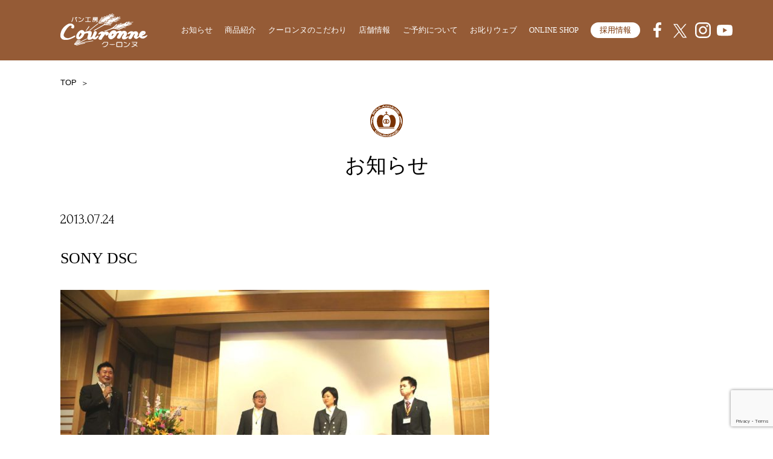

--- FILE ---
content_type: text/html; charset=UTF-8
request_url: https://www.couronne.co.jp/2013/07/event/412/attachment/sony-dsc-15
body_size: 11217
content:
<!doctype html>
<html>
<head>
<meta charset="UTF-8">
<meta name="viewport" content="width=device-width,initial-scale=1">
<link href="https://fonts.googleapis.com/css?family=Dancing+Script|Forum" rel="stylesheet">
<link rel="stylesheet" href="https://www.couronne.co.jp/wordpress/wp-content/themes/couronne_theme/static/js/slick/slick.css">
<link rel="stylesheet" href="https://www.couronne.co.jp/wordpress/wp-content/themes/couronne_theme/static/js/slick/slick-theme.css">
<link rel="stylesheet" href="https://www.couronne.co.jp/wordpress/wp-content/themes/couronne_theme/static/css/style.css?20210511">
<!--[if lt IE 9]>
  <script src="http://api.html5media.info/1.2.2/html5media.min.js"></script>
<![endif]-->
	<title>SONY DSC | パン工房 クーロンヌ</title>

		<!-- All in One SEO 4.8.9 - aioseo.com -->
	<meta name="robots" content="max-image-preview:large" />
	<meta name="author" content="couronne_admin"/>
	<meta name="google-site-verification" content="-0FA3bl52c9KL9QeWAlrxYfDs8NnBxIwo7gmX4cFirs" />
	<link rel="canonical" href="https://www.couronne.co.jp/2013/07/event/412/attachment/sony-dsc-15" />
	<meta name="generator" content="All in One SEO (AIOSEO) 4.8.9" />
		<meta property="og:locale" content="ja_JP" />
		<meta property="og:site_name" content="パン工房 クーロンヌ" />
		<meta property="og:type" content="article" />
		<meta property="og:title" content="SONY DSC | パン工房 クーロンヌ" />
		<meta property="og:url" content="https://www.couronne.co.jp/2013/07/event/412/attachment/sony-dsc-15" />
		<meta property="fb:app_id" content="513570206048439" />
		<meta property="og:image" content="https://www.couronne.co.jp/wordpress/wp-content/uploads/2019/07/couronne_ogp.jpg" />
		<meta property="og:image:secure_url" content="https://www.couronne.co.jp/wordpress/wp-content/uploads/2019/07/couronne_ogp.jpg" />
		<meta property="og:image:width" content="1200" />
		<meta property="og:image:height" content="630" />
		<meta property="article:published_time" content="2013-07-24T08:21:44+00:00" />
		<meta property="article:modified_time" content="2013-07-24T08:21:44+00:00" />
		<meta property="article:publisher" content="https://www.facebook.com/couronnejapon/" />
		<meta name="twitter:card" content="summary_large_image" />
		<meta name="twitter:site" content="@couronne1994" />
		<meta name="twitter:title" content="SONY DSC | パン工房 クーロンヌ" />
		<meta name="twitter:image" content="https://www.couronne.co.jp/wordpress/wp-content/uploads/2019/07/couronne_ogp.jpg" />
		<script type="application/ld+json" class="aioseo-schema">
			{"@context":"https:\/\/schema.org","@graph":[{"@type":"BreadcrumbList","@id":"https:\/\/www.couronne.co.jp\/2013\/07\/event\/412\/attachment\/sony-dsc-15#breadcrumblist","itemListElement":[{"@type":"ListItem","@id":"https:\/\/www.couronne.co.jp#listItem","position":1,"name":"\u30db\u30fc\u30e0","item":"https:\/\/www.couronne.co.jp","nextItem":{"@type":"ListItem","@id":"https:\/\/www.couronne.co.jp\/2013\/07\/event\/412\/attachment\/sony-dsc-15#listItem","name":"SONY DSC"}},{"@type":"ListItem","@id":"https:\/\/www.couronne.co.jp\/2013\/07\/event\/412\/attachment\/sony-dsc-15#listItem","position":2,"name":"SONY DSC","previousItem":{"@type":"ListItem","@id":"https:\/\/www.couronne.co.jp#listItem","name":"\u30db\u30fc\u30e0"}}]},{"@type":"ItemPage","@id":"https:\/\/www.couronne.co.jp\/2013\/07\/event\/412\/attachment\/sony-dsc-15#itempage","url":"https:\/\/www.couronne.co.jp\/2013\/07\/event\/412\/attachment\/sony-dsc-15","name":"SONY DSC | \u30d1\u30f3\u5de5\u623f \u30af\u30fc\u30ed\u30f3\u30cc","inLanguage":"ja","isPartOf":{"@id":"https:\/\/www.couronne.co.jp\/#website"},"breadcrumb":{"@id":"https:\/\/www.couronne.co.jp\/2013\/07\/event\/412\/attachment\/sony-dsc-15#breadcrumblist"},"author":{"@id":"https:\/\/www.couronne.co.jp\/author\/couronne_admin#author"},"creator":{"@id":"https:\/\/www.couronne.co.jp\/author\/couronne_admin#author"},"datePublished":"2013-07-24T17:21:44+09:00","dateModified":"2013-07-24T17:21:44+09:00"},{"@type":"Organization","@id":"https:\/\/www.couronne.co.jp\/#organization","name":"\u30d1\u30f3\u5de5\u623f \u30af\u30fc\u30ed\u30f3\u30cc","description":"\u8328\u57ce\u770c\u5357\u3092\u4e2d\u5fc3\u306b\u5c55\u958b\u3059\u308b\u30d6\u30fc\u30e9\u30f3\u30b8\u30a7\u30ea\u30fc","url":"https:\/\/www.couronne.co.jp\/","logo":{"@type":"ImageObject","url":"https:\/\/www.couronne.co.jp\/wordpress\/wp-content\/uploads\/2013\/03\/logo.jpg","@id":"https:\/\/www.couronne.co.jp\/2013\/07\/event\/412\/attachment\/sony-dsc-15\/#organizationLogo","width":960,"height":250},"image":{"@id":"https:\/\/www.couronne.co.jp\/2013\/07\/event\/412\/attachment\/sony-dsc-15\/#organizationLogo"},"sameAs":["https:\/\/www.instagram.com\/boulangerie_couronne\/","https:\/\/www.youtube.com\/c\/CouronneTV"]},{"@type":"Person","@id":"https:\/\/www.couronne.co.jp\/author\/couronne_admin#author","url":"https:\/\/www.couronne.co.jp\/author\/couronne_admin","name":"couronne_admin","image":{"@type":"ImageObject","@id":"https:\/\/www.couronne.co.jp\/2013\/07\/event\/412\/attachment\/sony-dsc-15#authorImage","url":"https:\/\/secure.gravatar.com\/avatar\/57b090d5abd2ee5a3841de86d93cf22b?s=96&d=mm&r=g","width":96,"height":96,"caption":"couronne_admin"}},{"@type":"WebSite","@id":"https:\/\/www.couronne.co.jp\/#website","url":"https:\/\/www.couronne.co.jp\/","name":"\u30d1\u30f3\u5de5\u623f \u30af\u30fc\u30ed\u30f3\u30cc","description":"\u8328\u57ce\u770c\u5357\u3092\u4e2d\u5fc3\u306b\u5c55\u958b\u3059\u308b\u30d6\u30fc\u30e9\u30f3\u30b8\u30a7\u30ea\u30fc","inLanguage":"ja","publisher":{"@id":"https:\/\/www.couronne.co.jp\/#organization"}}]}
		</script>
		<!-- All in One SEO -->

<link rel='dns-prefetch' href='//www.google.com' />
<script type="text/javascript">
/* <![CDATA[ */
window._wpemojiSettings = {"baseUrl":"https:\/\/s.w.org\/images\/core\/emoji\/15.0.3\/72x72\/","ext":".png","svgUrl":"https:\/\/s.w.org\/images\/core\/emoji\/15.0.3\/svg\/","svgExt":".svg","source":{"concatemoji":"https:\/\/www.couronne.co.jp\/wordpress\/wp-includes\/js\/wp-emoji-release.min.js?ver=6.6.4"}};
/*! This file is auto-generated */
!function(i,n){var o,s,e;function c(e){try{var t={supportTests:e,timestamp:(new Date).valueOf()};sessionStorage.setItem(o,JSON.stringify(t))}catch(e){}}function p(e,t,n){e.clearRect(0,0,e.canvas.width,e.canvas.height),e.fillText(t,0,0);var t=new Uint32Array(e.getImageData(0,0,e.canvas.width,e.canvas.height).data),r=(e.clearRect(0,0,e.canvas.width,e.canvas.height),e.fillText(n,0,0),new Uint32Array(e.getImageData(0,0,e.canvas.width,e.canvas.height).data));return t.every(function(e,t){return e===r[t]})}function u(e,t,n){switch(t){case"flag":return n(e,"\ud83c\udff3\ufe0f\u200d\u26a7\ufe0f","\ud83c\udff3\ufe0f\u200b\u26a7\ufe0f")?!1:!n(e,"\ud83c\uddfa\ud83c\uddf3","\ud83c\uddfa\u200b\ud83c\uddf3")&&!n(e,"\ud83c\udff4\udb40\udc67\udb40\udc62\udb40\udc65\udb40\udc6e\udb40\udc67\udb40\udc7f","\ud83c\udff4\u200b\udb40\udc67\u200b\udb40\udc62\u200b\udb40\udc65\u200b\udb40\udc6e\u200b\udb40\udc67\u200b\udb40\udc7f");case"emoji":return!n(e,"\ud83d\udc26\u200d\u2b1b","\ud83d\udc26\u200b\u2b1b")}return!1}function f(e,t,n){var r="undefined"!=typeof WorkerGlobalScope&&self instanceof WorkerGlobalScope?new OffscreenCanvas(300,150):i.createElement("canvas"),a=r.getContext("2d",{willReadFrequently:!0}),o=(a.textBaseline="top",a.font="600 32px Arial",{});return e.forEach(function(e){o[e]=t(a,e,n)}),o}function t(e){var t=i.createElement("script");t.src=e,t.defer=!0,i.head.appendChild(t)}"undefined"!=typeof Promise&&(o="wpEmojiSettingsSupports",s=["flag","emoji"],n.supports={everything:!0,everythingExceptFlag:!0},e=new Promise(function(e){i.addEventListener("DOMContentLoaded",e,{once:!0})}),new Promise(function(t){var n=function(){try{var e=JSON.parse(sessionStorage.getItem(o));if("object"==typeof e&&"number"==typeof e.timestamp&&(new Date).valueOf()<e.timestamp+604800&&"object"==typeof e.supportTests)return e.supportTests}catch(e){}return null}();if(!n){if("undefined"!=typeof Worker&&"undefined"!=typeof OffscreenCanvas&&"undefined"!=typeof URL&&URL.createObjectURL&&"undefined"!=typeof Blob)try{var e="postMessage("+f.toString()+"("+[JSON.stringify(s),u.toString(),p.toString()].join(",")+"));",r=new Blob([e],{type:"text/javascript"}),a=new Worker(URL.createObjectURL(r),{name:"wpTestEmojiSupports"});return void(a.onmessage=function(e){c(n=e.data),a.terminate(),t(n)})}catch(e){}c(n=f(s,u,p))}t(n)}).then(function(e){for(var t in e)n.supports[t]=e[t],n.supports.everything=n.supports.everything&&n.supports[t],"flag"!==t&&(n.supports.everythingExceptFlag=n.supports.everythingExceptFlag&&n.supports[t]);n.supports.everythingExceptFlag=n.supports.everythingExceptFlag&&!n.supports.flag,n.DOMReady=!1,n.readyCallback=function(){n.DOMReady=!0}}).then(function(){return e}).then(function(){var e;n.supports.everything||(n.readyCallback(),(e=n.source||{}).concatemoji?t(e.concatemoji):e.wpemoji&&e.twemoji&&(t(e.twemoji),t(e.wpemoji)))}))}((window,document),window._wpemojiSettings);
/* ]]> */
</script>
<link rel='stylesheet' id='sbi_styles-css' href='https://www.couronne.co.jp/wordpress/wp-content/plugins/instagram-feed/css/sbi-styles.min.css?ver=6.9.1' type='text/css' media='all' />
<style id='wp-emoji-styles-inline-css' type='text/css'>

	img.wp-smiley, img.emoji {
		display: inline !important;
		border: none !important;
		box-shadow: none !important;
		height: 1em !important;
		width: 1em !important;
		margin: 0 0.07em !important;
		vertical-align: -0.1em !important;
		background: none !important;
		padding: 0 !important;
	}
</style>
<link rel='stylesheet' id='wp-block-library-css' href='https://www.couronne.co.jp/wordpress/wp-includes/css/dist/block-library/style.min.css?ver=6.6.4' type='text/css' media='all' />
<style id='snow-monkey-forms-control-checkboxes-style-inline-css' type='text/css'>
.smf-form .smf-checkboxes-control--horizontal .smf-checkboxes-control__control>.smf-label{display:inline-block;margin-right:var(--_margin-1)}.smf-form .smf-checkboxes-control--vertical .smf-checkboxes-control__control>.smf-label{display:block}.smf-form .smf-checkbox-control{align-items:flex-start;display:inline-flex;gap:var(--_s-2)}.smf-form .smf-checkbox-control__control{--_border-radius:var(--_global--border-radius);--_border-color:var(--_form-control-border-color);border:1px solid var(--_border-color);border-radius:var(--_border-radius);outline:0;--_transition-duration:var(--_global--transition-duration);--_transition-function-timing:var(--_global--transition-function-timing);--_transition-delay:var(--_global--transition-delay);transition:border var(--_transition-duration) var(--_transition-function-timing) var(--_transition-delay)}.smf-form .smf-checkbox-control__control:hover{--_border-color:var(--_form-control-border-color-hover)}.smf-form .smf-checkbox-control__control:active,.smf-form .smf-checkbox-control__control:focus,.smf-form .smf-checkbox-control__control:focus-within,.smf-form .smf-checkbox-control__control[aria-selected=true]{--_border-color:var(--_form-control-border-color-focus)}.smf-form .smf-checkbox-control__control>input,.smf-form .smf-checkbox-control__control>textarea{border:none;outline:none}.smf-form .smf-checkbox-control__control{appearance:none;background-color:var(--_color-white);border-radius:3px;box-shadow:inset 0 1px 1px rgba(0,0,0,.035);cursor:pointer;display:inline-block;flex:0 0 auto;height:16px;margin:calc(var(--_half-leading)*1em) 0 0;position:relative;width:16px}.smf-form .smf-checkbox-control__control:before{border-color:var(--_color-white);border-style:solid;border-width:0 2px 2px 0;height:8px;left:calc(50% - 3px);margin:0!important;top:calc(50% - 5px);transform:rotate(45deg);visibility:hidden;width:6px}.smf-form .smf-checkbox-control__control:checked{background-color:#3a87fd;border-color:#3a87fd}.smf-form .smf-checkbox-control__control:checked:before{content:"";display:block;position:absolute;visibility:visible}.smf-form .smf-checkbox-control__control:disabled{background-color:var(--_lightest-color-gray)}.smf-form .smf-checkbox-control__control:disabled:before{border-color:var(--_dark-color-gray)}.smf-form .smf-checkbox-control__control{flex:none;margin-top:calc(var(--_half-leading)*1em)}

</style>
<style id='snow-monkey-forms-control-file-style-inline-css' type='text/css'>
.smf-form .smf-file-control{align-items:center;display:flex;flex-wrap:wrap;gap:1em;justify-content:space-between;position:relative}.smf-form .smf-file-control__filename,.smf-form .smf-file-control__label{display:none}.smf-form .smf-file-control>label{align-items:center;display:flex;flex-wrap:wrap;gap:1em;outline:none;position:relative}.smf-form .smf-file-control>label:before{content:"";display:block;inset:-3px;position:absolute}.smf-form .smf-file-control>label:active:before,.smf-form .smf-file-control>label:focus-within:before,.smf-form .smf-file-control>label:focus:before{border:1px solid var(--_form-control-border-color-focus);border-radius:var(--_global--border-radius)}.smf-form .smf-file-control>label>*{flex:0 0 auto}.smf-form .smf-file-control__control{display:none}.smf-form .smf-file-control__label{background-color:var(--_lighter-color-gray);background-image:linear-gradient(180deg,#fff,var(--_lighter-color-gray));border-radius:var(--_global--border-radius);color:var(--_color-text);cursor:pointer;display:inline-block;padding:var(--_padding-2) var(--_padding-1);text-decoration:none;--_border-radius:var(--_global--border-radius);--_border-color:var(--_form-control-border-color);border:1px solid var(--_border-color);border-radius:var(--_border-radius);outline:0;--_transition-duration:var(--_global--transition-duration);--_transition-function-timing:var(--_global--transition-function-timing);--_transition-delay:var(--_global--transition-delay);transition:border var(--_transition-duration) var(--_transition-function-timing) var(--_transition-delay)}.smf-form .smf-file-control__label:hover{--_border-color:var(--_form-control-border-color-hover)}.smf-form .smf-file-control__label:active,.smf-form .smf-file-control__label:focus,.smf-form .smf-file-control__label:focus-within,.smf-form .smf-file-control__label[aria-selected=true]{--_border-color:var(--_form-control-border-color-focus)}.smf-form .smf-file-control__label>input,.smf-form .smf-file-control__label>textarea{border:none;outline:none}.smf-form .smf-file-control__filename--no-file{display:inline-block}.smf-form .smf-file-control__filename--has-file{display:none}.smf-form .smf-file-control__clear{cursor:pointer;display:none;text-decoration:underline}.smf-form .smf-file-control__value{margin-top:.25em}.smf-form .smf-file-control--set .smf-file-control__filename--no-file{display:none}.smf-form .smf-file-control--set .smf-file-control__clear,.smf-form .smf-file-control--set .smf-file-control__filename--has-file{display:inline-block}.smf-form .smf-file-control--uploaded label{display:none}.smf-form .smf-file-control--uploaded .smf-file-control__clear{display:inline-block}

</style>
<style id='snow-monkey-forms-item-style-inline-css' type='text/css'>
.smf-item label{cursor:pointer}.smf-item__description{color:var(--_dark-color-gray);margin-top:var(--_margin-2);--_font-size-level:-1;font-size:var(--_font-size);line-height:var(--_line-height)}

</style>
<style id='snow-monkey-forms-control-radio-buttons-style-inline-css' type='text/css'>
.smf-form .smf-radio-buttons-control--horizontal .smf-radio-buttons-control__control>.smf-label{display:inline-block;margin-right:var(--_margin-1)}.smf-form .smf-radio-buttons-control--vertical .smf-radio-buttons-control__control>.smf-label{display:block}.smf-form .smf-radio-button-control{align-items:flex-start;display:inline-flex;gap:var(--_s-2)}.smf-form .smf-radio-button-control__control{--_border-radius:var(--_global--border-radius);--_border-color:var(--_form-control-border-color);border:1px solid var(--_border-color);border-radius:var(--_border-radius);outline:0;--_transition-duration:var(--_global--transition-duration);--_transition-function-timing:var(--_global--transition-function-timing);--_transition-delay:var(--_global--transition-delay);transition:border var(--_transition-duration) var(--_transition-function-timing) var(--_transition-delay)}.smf-form .smf-radio-button-control__control:hover{--_border-color:var(--_form-control-border-color-hover)}.smf-form .smf-radio-button-control__control:active,.smf-form .smf-radio-button-control__control:focus,.smf-form .smf-radio-button-control__control:focus-within,.smf-form .smf-radio-button-control__control[aria-selected=true]{--_border-color:var(--_form-control-border-color-focus)}.smf-form .smf-radio-button-control__control>input,.smf-form .smf-radio-button-control__control>textarea{border:none;outline:none}.smf-form .smf-radio-button-control__control{appearance:none;background-color:var(--_color-white);border-radius:100%;box-shadow:inset 0 1px 1px rgba(0,0,0,.035);cursor:pointer;display:inline-block;flex:0 0 auto;height:16px;margin:calc(var(--_half-leading)*1em) 0 0;position:relative;width:16px}.smf-form .smf-radio-button-control__control:before{background-color:var(--_color-white);border-radius:100%;height:6px;left:calc(50% - 3px);margin:0!important;overflow:hidden;top:calc(50% - 3px);visibility:hidden;width:6px}.smf-form .smf-radio-button-control__control:checked{background-color:#3a87fd;border-color:#3a87fd}.smf-form .smf-radio-button-control__control:checked:before{content:"";display:block;position:absolute;visibility:visible}.smf-form .smf-radio-button-control__control:disabled{background-color:var(--_lightest-color-gray)}.smf-form .smf-radio-button-control__control:disabled:before{background-color:var(--_dark-color-gray)}.smf-form .smf-radio-button-control__control{flex:none;margin-top:calc(var(--_half-leading)*1em)}

</style>
<style id='snow-monkey-forms-control-select-style-inline-css' type='text/css'>
.smf-form .smf-select-control{display:inline-block;position:relative}.smf-form .smf-select-control__toggle{display:none}.smf-form .smf-select-control__control{appearance:none;background-color:#0000;cursor:pointer;display:inline-block;max-width:100%;padding:.75rem 1rem;padding-right:var(--_s1);position:relative;z-index:1;--_border-radius:var(--_global--border-radius);--_border-color:var(--_form-control-border-color);border:1px solid var(--_border-color);border-radius:var(--_border-radius);outline:0;--_transition-duration:var(--_global--transition-duration);--_transition-function-timing:var(--_global--transition-function-timing);--_transition-delay:var(--_global--transition-delay);transition:border var(--_transition-duration) var(--_transition-function-timing) var(--_transition-delay)}.smf-form .smf-select-control__control:hover{--_border-color:var(--_form-control-border-color-hover)}.smf-form .smf-select-control__control:active,.smf-form .smf-select-control__control:focus,.smf-form .smf-select-control__control:focus-within,.smf-form .smf-select-control__control[aria-selected=true]{--_border-color:var(--_form-control-border-color-focus)}.smf-form .smf-select-control__control>input,.smf-form .smf-select-control__control>textarea{border:none;outline:none}.smf-form .smf-select-control__control:focus+.smf-select-control__toggle:before{border-color:#3a87fd}.smf-form .smf-select-control__control:disabled+.smf-select-control__toggle{background-color:var(--_lightest-color-gray)}.smf-form .smf-select-control__toggle{background-color:var(--_color-white);bottom:0;display:block;left:0;position:absolute;right:0;top:0;z-index:0}.smf-form .smf-select-control__toggle:before{border-color:currentcolor;border-style:solid;border-width:0 1px 1px 0;content:"";display:block;height:6px;position:absolute;right:calc(var(--_s-1) - 6px);top:calc(50% - 4px);transform:rotate(45deg);width:6px}.smf-select-control__control{color:inherit}

</style>
<style id='snow-monkey-forms-control-text-style-inline-css' type='text/css'>
.smf-form .smf-text-control__control{background-color:var(--_color-white);box-shadow:inset 0 1px 1px rgba(0,0,0,.035);max-width:100%;padding:.75rem 1rem;--_border-radius:var(--_global--border-radius);--_border-color:var(--_form-control-border-color);border:1px solid var(--_border-color);border-radius:var(--_border-radius);outline:0;--_transition-duration:var(--_global--transition-duration);--_transition-function-timing:var(--_global--transition-function-timing);--_transition-delay:var(--_global--transition-delay);transition:border var(--_transition-duration) var(--_transition-function-timing) var(--_transition-delay)}.smf-form .smf-text-control__control:hover{--_border-color:var(--_form-control-border-color-hover)}.smf-form .smf-text-control__control:active,.smf-form .smf-text-control__control:focus,.smf-form .smf-text-control__control:focus-within,.smf-form .smf-text-control__control[aria-selected=true]{--_border-color:var(--_form-control-border-color-focus)}.smf-form .smf-text-control__control>input,.smf-form .smf-text-control__control>textarea{border:none;outline:none}.smf-form .smf-text-control__control:disabled{background-color:var(--_lightest-color-gray)}textarea.smf-form .smf-text-control__control{height:auto;width:100%}.smf-text-control{line-height:1}

</style>
<style id='snow-monkey-forms-control-textarea-style-inline-css' type='text/css'>
.smf-form .smf-textarea-control__control{background-color:var(--_color-white);box-shadow:inset 0 1px 1px rgba(0,0,0,.035);display:block;max-width:100%;padding:.75rem 1rem;width:100%;--_border-radius:var(--_global--border-radius);--_border-color:var(--_form-control-border-color);border:1px solid var(--_border-color);border-radius:var(--_border-radius);outline:0;--_transition-duration:var(--_global--transition-duration);--_transition-function-timing:var(--_global--transition-function-timing);--_transition-delay:var(--_global--transition-delay);transition:border var(--_transition-duration) var(--_transition-function-timing) var(--_transition-delay)}.smf-form .smf-textarea-control__control:hover{--_border-color:var(--_form-control-border-color-hover)}.smf-form .smf-textarea-control__control:active,.smf-form .smf-textarea-control__control:focus,.smf-form .smf-textarea-control__control:focus-within,.smf-form .smf-textarea-control__control[aria-selected=true]{--_border-color:var(--_form-control-border-color-focus)}.smf-form .smf-textarea-control__control>input,.smf-form .smf-textarea-control__control>textarea{border:none;outline:none}.smf-form .smf-textarea-control__control:disabled{background-color:var(--_lightest-color-gray)}textarea.smf-form .smf-textarea-control__control{height:auto;width:100%}

</style>
<link rel='stylesheet' id='sass-basis-core-css' href='https://www.couronne.co.jp/wordpress/wp-content/plugins/snow-monkey-forms/dist/css/fallback.css?ver=1742364843' type='text/css' media='all' />
<link rel='stylesheet' id='snow-monkey-forms-css' href='https://www.couronne.co.jp/wordpress/wp-content/plugins/snow-monkey-forms/dist/css/app.css?ver=1742364843' type='text/css' media='all' />
<style id='classic-theme-styles-inline-css' type='text/css'>
/*! This file is auto-generated */
.wp-block-button__link{color:#fff;background-color:#32373c;border-radius:9999px;box-shadow:none;text-decoration:none;padding:calc(.667em + 2px) calc(1.333em + 2px);font-size:1.125em}.wp-block-file__button{background:#32373c;color:#fff;text-decoration:none}
</style>
<style id='global-styles-inline-css' type='text/css'>
:root{--wp--preset--aspect-ratio--square: 1;--wp--preset--aspect-ratio--4-3: 4/3;--wp--preset--aspect-ratio--3-4: 3/4;--wp--preset--aspect-ratio--3-2: 3/2;--wp--preset--aspect-ratio--2-3: 2/3;--wp--preset--aspect-ratio--16-9: 16/9;--wp--preset--aspect-ratio--9-16: 9/16;--wp--preset--color--black: #000000;--wp--preset--color--cyan-bluish-gray: #abb8c3;--wp--preset--color--white: #ffffff;--wp--preset--color--pale-pink: #f78da7;--wp--preset--color--vivid-red: #cf2e2e;--wp--preset--color--luminous-vivid-orange: #ff6900;--wp--preset--color--luminous-vivid-amber: #fcb900;--wp--preset--color--light-green-cyan: #7bdcb5;--wp--preset--color--vivid-green-cyan: #00d084;--wp--preset--color--pale-cyan-blue: #8ed1fc;--wp--preset--color--vivid-cyan-blue: #0693e3;--wp--preset--color--vivid-purple: #9b51e0;--wp--preset--gradient--vivid-cyan-blue-to-vivid-purple: linear-gradient(135deg,rgba(6,147,227,1) 0%,rgb(155,81,224) 100%);--wp--preset--gradient--light-green-cyan-to-vivid-green-cyan: linear-gradient(135deg,rgb(122,220,180) 0%,rgb(0,208,130) 100%);--wp--preset--gradient--luminous-vivid-amber-to-luminous-vivid-orange: linear-gradient(135deg,rgba(252,185,0,1) 0%,rgba(255,105,0,1) 100%);--wp--preset--gradient--luminous-vivid-orange-to-vivid-red: linear-gradient(135deg,rgba(255,105,0,1) 0%,rgb(207,46,46) 100%);--wp--preset--gradient--very-light-gray-to-cyan-bluish-gray: linear-gradient(135deg,rgb(238,238,238) 0%,rgb(169,184,195) 100%);--wp--preset--gradient--cool-to-warm-spectrum: linear-gradient(135deg,rgb(74,234,220) 0%,rgb(151,120,209) 20%,rgb(207,42,186) 40%,rgb(238,44,130) 60%,rgb(251,105,98) 80%,rgb(254,248,76) 100%);--wp--preset--gradient--blush-light-purple: linear-gradient(135deg,rgb(255,206,236) 0%,rgb(152,150,240) 100%);--wp--preset--gradient--blush-bordeaux: linear-gradient(135deg,rgb(254,205,165) 0%,rgb(254,45,45) 50%,rgb(107,0,62) 100%);--wp--preset--gradient--luminous-dusk: linear-gradient(135deg,rgb(255,203,112) 0%,rgb(199,81,192) 50%,rgb(65,88,208) 100%);--wp--preset--gradient--pale-ocean: linear-gradient(135deg,rgb(255,245,203) 0%,rgb(182,227,212) 50%,rgb(51,167,181) 100%);--wp--preset--gradient--electric-grass: linear-gradient(135deg,rgb(202,248,128) 0%,rgb(113,206,126) 100%);--wp--preset--gradient--midnight: linear-gradient(135deg,rgb(2,3,129) 0%,rgb(40,116,252) 100%);--wp--preset--font-size--small: 13px;--wp--preset--font-size--medium: 20px;--wp--preset--font-size--large: 36px;--wp--preset--font-size--x-large: 42px;--wp--preset--spacing--20: 0.44rem;--wp--preset--spacing--30: 0.67rem;--wp--preset--spacing--40: 1rem;--wp--preset--spacing--50: 1.5rem;--wp--preset--spacing--60: 2.25rem;--wp--preset--spacing--70: 3.38rem;--wp--preset--spacing--80: 5.06rem;--wp--preset--shadow--natural: 6px 6px 9px rgba(0, 0, 0, 0.2);--wp--preset--shadow--deep: 12px 12px 50px rgba(0, 0, 0, 0.4);--wp--preset--shadow--sharp: 6px 6px 0px rgba(0, 0, 0, 0.2);--wp--preset--shadow--outlined: 6px 6px 0px -3px rgba(255, 255, 255, 1), 6px 6px rgba(0, 0, 0, 1);--wp--preset--shadow--crisp: 6px 6px 0px rgba(0, 0, 0, 1);}:where(.is-layout-flex){gap: 0.5em;}:where(.is-layout-grid){gap: 0.5em;}body .is-layout-flex{display: flex;}.is-layout-flex{flex-wrap: wrap;align-items: center;}.is-layout-flex > :is(*, div){margin: 0;}body .is-layout-grid{display: grid;}.is-layout-grid > :is(*, div){margin: 0;}:where(.wp-block-columns.is-layout-flex){gap: 2em;}:where(.wp-block-columns.is-layout-grid){gap: 2em;}:where(.wp-block-post-template.is-layout-flex){gap: 1.25em;}:where(.wp-block-post-template.is-layout-grid){gap: 1.25em;}.has-black-color{color: var(--wp--preset--color--black) !important;}.has-cyan-bluish-gray-color{color: var(--wp--preset--color--cyan-bluish-gray) !important;}.has-white-color{color: var(--wp--preset--color--white) !important;}.has-pale-pink-color{color: var(--wp--preset--color--pale-pink) !important;}.has-vivid-red-color{color: var(--wp--preset--color--vivid-red) !important;}.has-luminous-vivid-orange-color{color: var(--wp--preset--color--luminous-vivid-orange) !important;}.has-luminous-vivid-amber-color{color: var(--wp--preset--color--luminous-vivid-amber) !important;}.has-light-green-cyan-color{color: var(--wp--preset--color--light-green-cyan) !important;}.has-vivid-green-cyan-color{color: var(--wp--preset--color--vivid-green-cyan) !important;}.has-pale-cyan-blue-color{color: var(--wp--preset--color--pale-cyan-blue) !important;}.has-vivid-cyan-blue-color{color: var(--wp--preset--color--vivid-cyan-blue) !important;}.has-vivid-purple-color{color: var(--wp--preset--color--vivid-purple) !important;}.has-black-background-color{background-color: var(--wp--preset--color--black) !important;}.has-cyan-bluish-gray-background-color{background-color: var(--wp--preset--color--cyan-bluish-gray) !important;}.has-white-background-color{background-color: var(--wp--preset--color--white) !important;}.has-pale-pink-background-color{background-color: var(--wp--preset--color--pale-pink) !important;}.has-vivid-red-background-color{background-color: var(--wp--preset--color--vivid-red) !important;}.has-luminous-vivid-orange-background-color{background-color: var(--wp--preset--color--luminous-vivid-orange) !important;}.has-luminous-vivid-amber-background-color{background-color: var(--wp--preset--color--luminous-vivid-amber) !important;}.has-light-green-cyan-background-color{background-color: var(--wp--preset--color--light-green-cyan) !important;}.has-vivid-green-cyan-background-color{background-color: var(--wp--preset--color--vivid-green-cyan) !important;}.has-pale-cyan-blue-background-color{background-color: var(--wp--preset--color--pale-cyan-blue) !important;}.has-vivid-cyan-blue-background-color{background-color: var(--wp--preset--color--vivid-cyan-blue) !important;}.has-vivid-purple-background-color{background-color: var(--wp--preset--color--vivid-purple) !important;}.has-black-border-color{border-color: var(--wp--preset--color--black) !important;}.has-cyan-bluish-gray-border-color{border-color: var(--wp--preset--color--cyan-bluish-gray) !important;}.has-white-border-color{border-color: var(--wp--preset--color--white) !important;}.has-pale-pink-border-color{border-color: var(--wp--preset--color--pale-pink) !important;}.has-vivid-red-border-color{border-color: var(--wp--preset--color--vivid-red) !important;}.has-luminous-vivid-orange-border-color{border-color: var(--wp--preset--color--luminous-vivid-orange) !important;}.has-luminous-vivid-amber-border-color{border-color: var(--wp--preset--color--luminous-vivid-amber) !important;}.has-light-green-cyan-border-color{border-color: var(--wp--preset--color--light-green-cyan) !important;}.has-vivid-green-cyan-border-color{border-color: var(--wp--preset--color--vivid-green-cyan) !important;}.has-pale-cyan-blue-border-color{border-color: var(--wp--preset--color--pale-cyan-blue) !important;}.has-vivid-cyan-blue-border-color{border-color: var(--wp--preset--color--vivid-cyan-blue) !important;}.has-vivid-purple-border-color{border-color: var(--wp--preset--color--vivid-purple) !important;}.has-vivid-cyan-blue-to-vivid-purple-gradient-background{background: var(--wp--preset--gradient--vivid-cyan-blue-to-vivid-purple) !important;}.has-light-green-cyan-to-vivid-green-cyan-gradient-background{background: var(--wp--preset--gradient--light-green-cyan-to-vivid-green-cyan) !important;}.has-luminous-vivid-amber-to-luminous-vivid-orange-gradient-background{background: var(--wp--preset--gradient--luminous-vivid-amber-to-luminous-vivid-orange) !important;}.has-luminous-vivid-orange-to-vivid-red-gradient-background{background: var(--wp--preset--gradient--luminous-vivid-orange-to-vivid-red) !important;}.has-very-light-gray-to-cyan-bluish-gray-gradient-background{background: var(--wp--preset--gradient--very-light-gray-to-cyan-bluish-gray) !important;}.has-cool-to-warm-spectrum-gradient-background{background: var(--wp--preset--gradient--cool-to-warm-spectrum) !important;}.has-blush-light-purple-gradient-background{background: var(--wp--preset--gradient--blush-light-purple) !important;}.has-blush-bordeaux-gradient-background{background: var(--wp--preset--gradient--blush-bordeaux) !important;}.has-luminous-dusk-gradient-background{background: var(--wp--preset--gradient--luminous-dusk) !important;}.has-pale-ocean-gradient-background{background: var(--wp--preset--gradient--pale-ocean) !important;}.has-electric-grass-gradient-background{background: var(--wp--preset--gradient--electric-grass) !important;}.has-midnight-gradient-background{background: var(--wp--preset--gradient--midnight) !important;}.has-small-font-size{font-size: var(--wp--preset--font-size--small) !important;}.has-medium-font-size{font-size: var(--wp--preset--font-size--medium) !important;}.has-large-font-size{font-size: var(--wp--preset--font-size--large) !important;}.has-x-large-font-size{font-size: var(--wp--preset--font-size--x-large) !important;}
:where(.wp-block-post-template.is-layout-flex){gap: 1.25em;}:where(.wp-block-post-template.is-layout-grid){gap: 1.25em;}
:where(.wp-block-columns.is-layout-flex){gap: 2em;}:where(.wp-block-columns.is-layout-grid){gap: 2em;}
:root :where(.wp-block-pullquote){font-size: 1.5em;line-height: 1.6;}
</style>
<link rel='stylesheet' id='wp-pagenavi-css' href='https://www.couronne.co.jp/wordpress/wp-content/plugins/wp-pagenavi/pagenavi-css.css?ver=2.70' type='text/css' media='all' />
<script type="text/javascript" src="https://www.couronne.co.jp/wordpress/wp-includes/js/jquery/jquery.min.js?ver=3.7.1" id="jquery-core-js"></script>
<script type="text/javascript" src="https://www.couronne.co.jp/wordpress/wp-includes/js/jquery/jquery-migrate.min.js?ver=3.4.1" id="jquery-migrate-js"></script>
<link rel="https://api.w.org/" href="https://www.couronne.co.jp/wp-json/" /><link rel="alternate" title="JSON" type="application/json" href="https://www.couronne.co.jp/wp-json/wp/v2/media/420" /><link rel="EditURI" type="application/rsd+xml" title="RSD" href="https://www.couronne.co.jp/wordpress/xmlrpc.php?rsd" />
<meta name="generator" content="WordPress 6.6.4" />
<link rel='shortlink' href='https://www.couronne.co.jp/?p=420' />
<link rel="alternate" title="oEmbed (JSON)" type="application/json+oembed" href="https://www.couronne.co.jp/wp-json/oembed/1.0/embed?url=https%3A%2F%2Fwww.couronne.co.jp%2F2013%2F07%2Fevent%2F412%2Fattachment%2Fsony-dsc-15" />
<link rel="alternate" title="oEmbed (XML)" type="text/xml+oembed" href="https://www.couronne.co.jp/wp-json/oembed/1.0/embed?url=https%3A%2F%2Fwww.couronne.co.jp%2F2013%2F07%2Fevent%2F412%2Fattachment%2Fsony-dsc-15&#038;format=xml" />
<style type="text/css">.broken_link, a.broken_link {
	text-decoration: line-through;
}</style>		<style type="text/css" id="wp-custom-css">
			/*########  フォーム #######*/
#form-area .inner {
  padding: 0 40px;
}

@media (max-width: 767px) {
  #form-area .inner {
    padding: 0 2.6%;
  }
  #form-area .inner .lead {
    font-size: 1.2rem !important;
  }
}

#form-area .inner p {
	text-align:left;
}

#form-area .inner input[type=text],
#form-area .inner input[type=email],
#form-area .inner input[type=tel],
/**#form-area .inner input[type=radio],**/
#form-area .inner select, #form-area .inner textarea {
  font-size: 1.6rem;
  font-family: "游明朝体", "YuMincho", "游明朝", "Yu Mincho","ヒラギノ明朝 Pro W3", "Hiragino Mincho Pro", serif;
/**  border: 0;
  -webkit-appearance: none;
  -moz-appearance: none;
  appearance: none;
  -webkit-box-shadow: 0;
  box-shadow: 0;
  border-radius: 0;**/
}

#form-area .inner input[type=radio] {
  font-size: 1.6rem;
  font-family: "游明朝体", "YuMincho", "游明朝", "Yu Mincho","ヒラギノ明朝 Pro W3", "Hiragino Mincho Pro", serif;
/**  border: 0;
  -webkit-appearance: none;
  -moz-appearance: none;
  appearance: none;
  -webkit-box-shadow: 0;
  box-shadow: 0;
  border-radius: 0;**/
}

#form-area .inner input[type=text].width100,
#form-area .inner input[type=email].width100,
#form-area .inner input[type=radio].width100,
#form-area .inner select.width100, #form-area .inner textarea.width100 {
  width: 100px;
}

#form-area .inner input[type=text].width200,
#form-area .inner input[type=email].width200,
  #form-area .inner input[type=tel].width200,
#form-area .inner input[type=radio].width200,
#form-area .inner select.width200, #form-area .inner textarea.width200 {
  width: 200px;
}

#form-area .inner input[type=text].width250,
#form-area .inner input[type=email].width250,
#form-area .inner input[type=radio].width250,
#form-area .inner select.width250, #form-area .inner textarea.width250 {
  width: 250px;
}

#form-area .inner input[type=text].top10,
#form-area .inner input[type=email].top10,
#form-area .inner input[type=radio].top10,
#form-area .inner select.top10, #form-area .inner textarea.top10 {
  margin-top: 10px;
}

@media (max-width: 767px) {
  #form-area .inner input[type=text].width100,
  #form-area .inner input[type=email].width100,
  #form-area .inner input[type=radio].width100,
  #form-area .inner select.width100, #form-area .inner textarea.width100 {
    width: 80px;
  }
  #form-area .inner input[type=text].width200,
  #form-area .inner input[type=email].width200,
  #form-area .inner input[type=tel].width200,
  #form-area .inner input[type=radio].width200,
  #form-area .inner select.width200, #form-area .inner textarea.width200 {
    width: 180px;
  }
  #form-area .inner input[type=text].width250,
  #form-area .inner input[type=email].width250,
  #form-area .inner input[type=radio].width250,
  #form-area .inner select.width250, #form-area .inner textarea.width250 {
    width: 220px;
  }
}

/**#form-area .inner input[type=text],
#form-area .inner input[type=email],
#form-area .inner input[type=tel],
#form-area .inner select, #form-area .inner textarea {
  background: #f5f0e9;
}**/

#form-area .inner input[type=text],
#form-area .inner input[type=email],
#form-area .inner input[type=tel]
{
	width: 100%;
  height: 45px;
  line-height: 45px;
  padding: 0 15px;
}

#form-area .inner select {
/**  background: url("../images/ico_select.svg") right 15px center no-repeat #f5f0e9;**/
  background-size: 10px auto;
  height: 45px;
  line-height: 45px;
  padding: 0 30px 0 15px;
}

#form-area .inner textarea {
	width: 100%;
  height: 200px;
  padding: 10px 15px;
}

#form-area .inner .mwform-radio-field label {
  cursor: pointer;
  position: relative;
  padding-left: 5px;
  margin-right: 20px;
  overflow: hidden;
  padding-left: 20px;
  display: inline-block;
}

#form-area .inner .mwform-radio-field label:before {
  position: absolute;
  width: 15px;
  height: 15px;
  border: 1px solid #666;
  border-radius: 50%;
  left: 0px;
  top: 4px;
  content: '';
  z-index: 3;
}

#form-area .inner .mwform-radio-field label:after {
  content: '';
  position: absolute;
  width: 11px;
  height: 11px;
  border-radius: 100%;
  left: 3px;
  top: 7px;
  background-color: #7b3304;
  z-index: 1;
}

#form-area .inner .mwform-radio-field label input[type="radio"] {
  -moz-appearance: none;
  -webkit-appearance: none;
  position: absolute;
  z-index: 2;
  width: 20px;
  height: 20px;
  left: -23px;
  top: 1px;
  margin: 0px;
  -webkit-box-shadow: 20px -1px #FFF;
  box-shadow: 20px -1px #FFF;
}

#form-area .inner .mwform-radio-field label input[type="radio"]:checked {
  -webkit-box-shadow: none;
  box-shadow: none;
}

#form-area .inner .mwform-radio-field label input[type="radio"]:focus {
  opacity: 0.2;
  -webkit-box-shadow: 20px -1px #FFF;
  box-shadow: 20px -1px #FFF;
}

#form-area .inner p {
  text-align: left;
}

@media (max-width: 767px) {
  #form-area .inner p {
    font-size: 1.1rem;
  }
}

#form-area .inner p a {
  color: #7b3304;
  text-decoration: underline;
}

#form-area .inner p a:hover {
  text-decoration: none;
}

#form-area .inner p.cautions {
  color: #9a0000;
  text-align: left;
}

@media (max-width: 767px) {
  #form-area .inner p.cautions {
    font-size: .8rem;
  }
}

#form-area .inner .thanks h2 {
  text-align: center;
  font-size: 3.6rem !important;
  color: #7b3304;
  margin-bottom: 50px;
}

@media (max-width: 767px) {
  #form-area .inner .thanks h2 {
    font-size: 2.4rem !important;
    margin-bottom: 30px;
  }
}

#form-area .inner .thanks p {
  text-align: left;
  margin-bottom: 30px;
}

@media (max-width: 767px) {
  #form-area .inner .thanks p {
    font-size: 1.4rem;
  }
}

#form-area .inner .thanks p.btn {
  text-align: center;
  margin-top: 80px;
}

#form-area .inner .thanks p.btn a {
  color: #fff;
  text-decoration: none;
  min-width: 415px;
  height: 100px;
  line-height: 100px;
  font-size: 3rem;
  border-radius: 50px;
}

#form-area .inner .thanks p.btn a:hover {
  color: #7b3304 !important;
}

@media (max-width: 767px) {
  #form-area .inner .thanks p.btn {
    margin-top: 40px;
  }
  #form-area .inner .thanks p.btn a {
    color: #fff;
    text-decoration: none;
    min-width: 208px;
    height: 50px;
    line-height: 50px;
    font-size: 1.5rem;
    border-radius: 25px;
    display: inline-block;
  }
}

#form-area table {
  width: 100%;
  border: 0;
  border-collapse: separate;
	border-spacing: 5px;
  margin-bottom: 30px;
}

#form-area .inner table th {
  width: 220px;
  text-align: left;
  font-weight: normal;
  font-size: 2rem;
  vertical-align: top;
  padding: 0 0 0 10px;
}

#form-area table th span {
  color: #9a0000;
}

#form-area table td {
  font-size: 1.8rem;
  vertical-align: middle;
  padding: 0 0 0 10px;
}

@media (max-width: 767px) {
  #form-area .inner table th {
    display: block;
    width: 100%;
    text-align: left;
    font-weight: normal;
    font-size: 1.4rem;
    vertical-align: middle;
    padding: 0 0 0 10px;
  }
  #form-area table th span {
    color: #9a0000;
  }
  #form-area table td {
    display: block;
    width: 100%;
    font-size: 1.4rem;
    vertical-align: middle;
    padding: 0 0 0 10px;
  }
}

#form-area .btn-area p {
  text-align: center;
  margin: 80px 0;
}

#form-area button.smf-button-control__control {
  -webkit-appearance: none;
  -moz-appearance: none;
  appearance: none;
  border-radius: 35px;
  text-align: center;
  min-width: 250px;
  margin: 0 20px;
  display: inline-block;
  height: 70px;
  line-height: 70px;
  padding: 0 70px;
  font-size: 2.2rem;
  -webkit-transition: all .3s ease;
  transition: all .3s ease;
  position: relative;
  cursor: pointer;
}

#form-area button.smf-button-control__control:after {
  content: "";
  position: absolute;
  top: 50%;
  right: 35px;
  width: 8px;
  height: 15px;
  -webkit-transform: translateY(-50%);
  transform: translateY(-50%);
  background-position: 0 0;
  background-repeat: no-repeat;
  background-size: contain;
}

#form-area button.smf-button-control__control {
  background: #7b3304;
  border: 1px solid #7b3304;
  color: #fff;
}

#form-area button.smf-button-control__control:hover {
  background: #fff;
  color: #7b3304;
}

#form-area button.smf-button-control__control:hover:after {
  background-image: url("https://www.couronne.co.jp/wordpress/wp-content/themes/couronne_theme/static/images/arrow_btn_brown.png");
}

#form-area button.smf-button-control__control:after {
  background-image: url("https://www.couronne.co.jp/wordpress/wp-content/themes/couronne_theme/static/images/arrow_btn_white.png");
}

#form-area input[type=submit].btn.gray {
  background: #bfbfbf;
  border: 1px solid #bfbfbf;
  color: #fff;
}

#form-area input[type=submit].btn.gray:hover {
  background: #fff;
  color: #bfbfbf;
}

@media (max-width: 767px) {
  #form-area input[type=submit].btn {
    width: 100%;
    height: 55px;
    margin: 0 auto 10px;
    line-height: 55px;
    border-radius: 27px;
    padding: 0 35px;
    font-size: 1.5rem;
    display: block;
  }
  #form-area input[type=submit].btn:hover {
    opacity: 1;
  }
  #form-area input[type=submit].btn:after {
    content: "";
    position: absolute;
    top: 50%;
    right: 27px;
    width: 4px;
    height: 8px;
  }
}
/* 必須ラベル */
.smf-item:has([data-validations~="required"]) .smf-item__label__text::after {
	content: "必須";
	display: inline-block;
	padding: 5px 6px;
	color: #fff;
	background-color: #9a0000;
	font-size: 13px;
	font-weight: 700;
	line-height: 1;
	margin-left: 1em;
	border-radius: 4px;
}

.smf-form--business .smf-item__col--label {
  background-color: #f5f0e9;
	font-size: 1.8rem;
}

[data-screen=back] .smf-progress-tracker__item--input .smf-progress-tracker__item__number, [data-screen=complete] .smf-progress-tracker__item--complete .smf-progress-tracker__item__number, [data-screen=confirm] .smf-progress-tracker__item--confirm .smf-progress-tracker__item__number, [data-screen=input] .smf-progress-tracker__item--input .smf-progress-tracker__item__number, [data-screen=invalid] .smf-progress-tracker__item--input .smf-progress-tracker__item__number {
    background-color:#7b3304;
    font-weight: 700;
}

/**@media (min-width: 640px) {
    .smf-form--business .smf-item__col--controls {
        max-width: calc(100% - 20em);
    }
}**/

.smf-item__description {
	color:#000;
    font-size: 1.4rem;
}

#autozip {
   display: none !important;
}

.smf-item__description a {
    text-decoration: underline;
    color: #7b3304;
}		</style>
		</head>

<body class="attachment attachment-template-default single single-attachment postid-420 attachmentid-420 attachment-jpeg">
	<header>
		<div class="inner">
			<p id="logo"><a href="https://www.couronne.co.jp/"><img src="https://www.couronne.co.jp/wordpress/wp-content/themes/couronne_theme/static/images/logo.svg" alt="パン工房 クーロンヌ"/></a></p>
			<div id="menu_btn">
				<span>
					<span></span>
					<span></span>
					<span></span>					
				</span>
			</div>
			<nav id="g_navi">
				<ul class="menu">
				    <li><a href="https://www.couronne.co.jp/news">お知らせ</a></li>
				    <li><a href="https://www.couronne.co.jp/products">商品紹介</a></li>
				    <li><a href="https://www.couronne.co.jp/craftsmanship">クーロンヌのこだわり</a></li>
				    <li><a href="https://www.couronne.co.jp/shop">店舗情報</a></li>
				    <li><a href="https://www.couronne.co.jp/booking">ご予約について</a></li>
                    <li><a href="https://www.couronne.co.jp/contact">お叱りウェブ</a></li>
                    <li><a href="https://couronne1994.thebase.in/" target="_blank" rel="noopener">ONLINE SHOP</a></li>
				    <li><a href="https://www.couronne.co.jp/recruit">採用情報</a></li>
			    </ul>
				<ul class="sns">
				    <li><a href="https://www.facebook.com/couronnejapon/" target="_blank" rel="noopener"><img src="https://www.couronne.co.jp/wordpress/wp-content/themes/couronne_theme/static/images/ico_fb_header_pc.svg" alt="Facebook"/></a></li>
				    <li><a href="https://x.com/couronne1994" target="_blank" rel="noopener"><img src="https://www.couronne.co.jp/wordpress/wp-content/uploads/2024/09/logo-white.png" alt="X"/></a></li>
				    <li><a href="https://www.instagram.com/boulangerie_couronne/" target="_blank"><img src="https://www.couronne.co.jp/wordpress/wp-content/themes/couronne_theme/static/images/ico_insta_header_pc.svg" alt="Instagram"/></a></li>
                    <li><a href="https://youtube.com/c/CouronneTV" target="_blank"><img src="https://www.couronne.co.jp/wordpress/wp-content/themes/couronne_theme/static/images/ico_youtube_header_pc.svg" alt="Youtube"/></a></li>
			    </ul>
			</nav>
		</div>
	</header>
	<div id="container" class="column2">
	
        <div class="breadclumb gothic">
			<ol class="inner">
                <li><a href="https://www.couronne.co.jp/">TOP</a></li>
            </ol>
        </div>
		<h1 class="tit-page inner">お知らせ</h1>
		<div class="inner">
			<main>
				<section class="news-detail">
				<article>
					<div class="post-date">
						<time class="forum">2013.07.24</time>
						<ul class='post-categories'>
												</ul>
					</div>
					<h2>SONY DSC</h2>
					<div class="content">
											<p class="attachment"><a href='https://www.couronne.co.jp/wordpress/wp-content/uploads/2013/07/DSC00808.jpg'><img fetchpriority="high" decoding="async" width="710" height="472" src="https://www.couronne.co.jp/wordpress/wp-content/uploads/2013/07/DSC00808-710x472.jpg" class="attachment-medium size-medium" alt="" srcset="https://www.couronne.co.jp/wordpress/wp-content/uploads/2013/07/DSC00808-710x472.jpg 710w, https://www.couronne.co.jp/wordpress/wp-content/uploads/2013/07/DSC00808-768x511.jpg 768w, https://www.couronne.co.jp/wordpress/wp-content/uploads/2013/07/DSC00808-1080x719.jpg 1080w, https://www.couronne.co.jp/wordpress/wp-content/uploads/2013/07/DSC00808.jpg 1500w" sizes="(max-width: 710px) 100vw, 710px" /></a></p>
					</div>
				</article>
				</section>
				<div class="pageNavi">
					<ul>
					<li class="btn clear"><a href="https://www.couronne.co.jp/news">一覧へ戻る</a></li>
 
						</ul>
				</div>
			</main>
				<div id="sidebar">
		</div>
		</div>
	</div>
	<footer>
		<div class="inner">
			<p id="logo_footer"><a href="https://www.couronne.co.jp/"><img src="https://www.couronne.co.jp/wordpress/wp-content/themes/couronne_theme/static/images/logo_footer.svg" alt="パン工房 クーロンヌ"/></a></p>
			<nav id="l-navi">
				<div class="navi navi01">
					<h2>パン工房 クーロンヌ</h2>
					<ul class="gothic">
						<li><a href="https://www.couronne.co.jp/">トップページ</a></li>
						<li><a href="https://www.couronne.co.jp/news">お知らせ</a></li>
						<li><a href="https://www.couronne.co.jp/shop">店舗情報</a></li>
					</ul>
					<ul class="gothic">
						<li><a href="https://www.couronne.co.jp/products">商品紹介</a></li>
						<li><a href="https://www.couronne.co.jp/booking">ご予約について</a></li>
						<li><a href="https://www.couronne.co.jp/gift_party">贈り物・パーティーパン</a></li>
						<li><a href="https://www.couronne.co.jp/craftsmanship">クーロンヌのこだわり</a></li>
					</ul>
					<ul class="gothic">
						<li><a href="https://www.couronne.co.jp/company">会社概要</a></li>
						<li><a href="https://www.couronne.co.jp/sitemap">サイトマップ</a></li>
						<li><a href="https://www.couronne.co.jp/privacy">プライバシーポリシー</a></li>
						<li><a href="https://www.couronne.co.jp/contact">お叱りウェブ</a></li>
					</ul>
				</div>
				<div class="navi navi02">
					<h2>採用情報</h2>
					<ul class="gothic">
						<li><a href="https://www.couronne.co.jp/recruit">採用トップ</a></li>
						<li><a href="https://www.couronne.co.jp/recruit/about">クーロンヌについて</a></li>
						<li><a href="https://www.couronne.co.jp/voice">先輩キャストの声</a></li>
					</ul>
					<ul class="gothic">
						<li><a href="https://www.couronne.co.jp/recruit/inhouse_system">社内制度</a></li>
						<li><a href="https://www.couronne.co.jp/recruit/requirements">募集要項</a></li>
						<li><a href="https://www.couronne.co.jp/recruit/entry_form">エントリーフォーム</a></li>
					</ul>
				</div>
			</nav>
			<p id="copyright" class="forum"><small>Copyright&copy; 2019 Couronne All Rights Reserved.</small></p>
		</div>
		<p id="pagetop"><a href="#"><img src="https://www.couronne.co.jp/wordpress/wp-content/themes/couronne_theme/static/images/btn_pagetop.png" width="90" height="90" alt=""/></a></p>
	</footer>
		<!-- Instagram Feed JS -->
<script type="text/javascript">
var sbiajaxurl = "https://www.couronne.co.jp/wordpress/wp-admin/admin-ajax.php";
</script>
<script type="text/javascript" id="snow-monkey-forms-js-before">
/* <![CDATA[ */
var snowmonkeyforms = {"view_json_url":"https:\/\/www.couronne.co.jp\/wp-json\/snow-monkey-form\/v1\/view?ver=1768828366","nonce":"24f1250d2c"}
/* ]]> */
</script>
<script type="text/javascript" src="https://www.couronne.co.jp/wordpress/wp-content/plugins/snow-monkey-forms/dist/js/app.js?ver=1742364843" id="snow-monkey-forms-js"></script>
<script type="text/javascript" src="https://www.google.com/recaptcha/api.js?render=6LfhF34rAAAAAA1Eh0Rm7yfQeHJNTmj2PYuUnMNZ&amp;ver=3.0" id="google-recaptcha-js"></script>
<script type="text/javascript" src="https://www.couronne.co.jp/wordpress/wp-includes/js/dist/hooks.min.js?ver=2810c76e705dd1a53b18" id="wp-hooks-js"></script>
<script type="text/javascript" src="https://www.couronne.co.jp/wordpress/wp-includes/js/dist/i18n.min.js?ver=5e580eb46a90c2b997e6" id="wp-i18n-js"></script>
<script type="text/javascript" id="wp-i18n-js-after">
/* <![CDATA[ */
wp.i18n.setLocaleData( { 'text direction\u0004ltr': [ 'ltr' ] } );
/* ]]> */
</script>
<script type="text/javascript" src="https://www.couronne.co.jp/wordpress/wp-content/plugins/snow-monkey-forms/dist/js/recaptcha.js?ver=1742364843" id="snow-monkey-forms@recaptcha-js"></script>
<script type="text/javascript" id="snow-monkey-forms@recaptcha-js-after">
/* <![CDATA[ */
var snowmonkeyforms_recaptcha = {"siteKey":"6LfhF34rAAAAAA1Eh0Rm7yfQeHJNTmj2PYuUnMNZ"}
/* ]]> */
</script>
<script type="text/javascript" src="https://www.couronne.co.jp/wordpress/wp-content/themes/couronne_theme/static/js/slick/slick.min.js?ver=4.1.2" id="slick-js"></script>
<script type="text/javascript" id="setting-js-extra">
/* <![CDATA[ */
var MySite = {"url":"https:\/\/www.couronne.co.jp\/wordpress\/wp-content\/themes\/couronne_theme"};
/* ]]> */
</script>
<script type="text/javascript" src="https://www.couronne.co.jp/wordpress/wp-content/themes/couronne_theme/static/js/setting.js?ver=4.1.2" id="setting-js"></script>

</body>
</html>

--- FILE ---
content_type: text/html; charset=utf-8
request_url: https://www.google.com/recaptcha/api2/anchor?ar=1&k=6LfhF34rAAAAAA1Eh0Rm7yfQeHJNTmj2PYuUnMNZ&co=aHR0cHM6Ly93d3cuY291cm9ubmUuY28uanA6NDQz&hl=en&v=PoyoqOPhxBO7pBk68S4YbpHZ&size=invisible&anchor-ms=20000&execute-ms=30000&cb=cgmnh34x1zjg
body_size: 48691
content:
<!DOCTYPE HTML><html dir="ltr" lang="en"><head><meta http-equiv="Content-Type" content="text/html; charset=UTF-8">
<meta http-equiv="X-UA-Compatible" content="IE=edge">
<title>reCAPTCHA</title>
<style type="text/css">
/* cyrillic-ext */
@font-face {
  font-family: 'Roboto';
  font-style: normal;
  font-weight: 400;
  font-stretch: 100%;
  src: url(//fonts.gstatic.com/s/roboto/v48/KFO7CnqEu92Fr1ME7kSn66aGLdTylUAMa3GUBHMdazTgWw.woff2) format('woff2');
  unicode-range: U+0460-052F, U+1C80-1C8A, U+20B4, U+2DE0-2DFF, U+A640-A69F, U+FE2E-FE2F;
}
/* cyrillic */
@font-face {
  font-family: 'Roboto';
  font-style: normal;
  font-weight: 400;
  font-stretch: 100%;
  src: url(//fonts.gstatic.com/s/roboto/v48/KFO7CnqEu92Fr1ME7kSn66aGLdTylUAMa3iUBHMdazTgWw.woff2) format('woff2');
  unicode-range: U+0301, U+0400-045F, U+0490-0491, U+04B0-04B1, U+2116;
}
/* greek-ext */
@font-face {
  font-family: 'Roboto';
  font-style: normal;
  font-weight: 400;
  font-stretch: 100%;
  src: url(//fonts.gstatic.com/s/roboto/v48/KFO7CnqEu92Fr1ME7kSn66aGLdTylUAMa3CUBHMdazTgWw.woff2) format('woff2');
  unicode-range: U+1F00-1FFF;
}
/* greek */
@font-face {
  font-family: 'Roboto';
  font-style: normal;
  font-weight: 400;
  font-stretch: 100%;
  src: url(//fonts.gstatic.com/s/roboto/v48/KFO7CnqEu92Fr1ME7kSn66aGLdTylUAMa3-UBHMdazTgWw.woff2) format('woff2');
  unicode-range: U+0370-0377, U+037A-037F, U+0384-038A, U+038C, U+038E-03A1, U+03A3-03FF;
}
/* math */
@font-face {
  font-family: 'Roboto';
  font-style: normal;
  font-weight: 400;
  font-stretch: 100%;
  src: url(//fonts.gstatic.com/s/roboto/v48/KFO7CnqEu92Fr1ME7kSn66aGLdTylUAMawCUBHMdazTgWw.woff2) format('woff2');
  unicode-range: U+0302-0303, U+0305, U+0307-0308, U+0310, U+0312, U+0315, U+031A, U+0326-0327, U+032C, U+032F-0330, U+0332-0333, U+0338, U+033A, U+0346, U+034D, U+0391-03A1, U+03A3-03A9, U+03B1-03C9, U+03D1, U+03D5-03D6, U+03F0-03F1, U+03F4-03F5, U+2016-2017, U+2034-2038, U+203C, U+2040, U+2043, U+2047, U+2050, U+2057, U+205F, U+2070-2071, U+2074-208E, U+2090-209C, U+20D0-20DC, U+20E1, U+20E5-20EF, U+2100-2112, U+2114-2115, U+2117-2121, U+2123-214F, U+2190, U+2192, U+2194-21AE, U+21B0-21E5, U+21F1-21F2, U+21F4-2211, U+2213-2214, U+2216-22FF, U+2308-230B, U+2310, U+2319, U+231C-2321, U+2336-237A, U+237C, U+2395, U+239B-23B7, U+23D0, U+23DC-23E1, U+2474-2475, U+25AF, U+25B3, U+25B7, U+25BD, U+25C1, U+25CA, U+25CC, U+25FB, U+266D-266F, U+27C0-27FF, U+2900-2AFF, U+2B0E-2B11, U+2B30-2B4C, U+2BFE, U+3030, U+FF5B, U+FF5D, U+1D400-1D7FF, U+1EE00-1EEFF;
}
/* symbols */
@font-face {
  font-family: 'Roboto';
  font-style: normal;
  font-weight: 400;
  font-stretch: 100%;
  src: url(//fonts.gstatic.com/s/roboto/v48/KFO7CnqEu92Fr1ME7kSn66aGLdTylUAMaxKUBHMdazTgWw.woff2) format('woff2');
  unicode-range: U+0001-000C, U+000E-001F, U+007F-009F, U+20DD-20E0, U+20E2-20E4, U+2150-218F, U+2190, U+2192, U+2194-2199, U+21AF, U+21E6-21F0, U+21F3, U+2218-2219, U+2299, U+22C4-22C6, U+2300-243F, U+2440-244A, U+2460-24FF, U+25A0-27BF, U+2800-28FF, U+2921-2922, U+2981, U+29BF, U+29EB, U+2B00-2BFF, U+4DC0-4DFF, U+FFF9-FFFB, U+10140-1018E, U+10190-1019C, U+101A0, U+101D0-101FD, U+102E0-102FB, U+10E60-10E7E, U+1D2C0-1D2D3, U+1D2E0-1D37F, U+1F000-1F0FF, U+1F100-1F1AD, U+1F1E6-1F1FF, U+1F30D-1F30F, U+1F315, U+1F31C, U+1F31E, U+1F320-1F32C, U+1F336, U+1F378, U+1F37D, U+1F382, U+1F393-1F39F, U+1F3A7-1F3A8, U+1F3AC-1F3AF, U+1F3C2, U+1F3C4-1F3C6, U+1F3CA-1F3CE, U+1F3D4-1F3E0, U+1F3ED, U+1F3F1-1F3F3, U+1F3F5-1F3F7, U+1F408, U+1F415, U+1F41F, U+1F426, U+1F43F, U+1F441-1F442, U+1F444, U+1F446-1F449, U+1F44C-1F44E, U+1F453, U+1F46A, U+1F47D, U+1F4A3, U+1F4B0, U+1F4B3, U+1F4B9, U+1F4BB, U+1F4BF, U+1F4C8-1F4CB, U+1F4D6, U+1F4DA, U+1F4DF, U+1F4E3-1F4E6, U+1F4EA-1F4ED, U+1F4F7, U+1F4F9-1F4FB, U+1F4FD-1F4FE, U+1F503, U+1F507-1F50B, U+1F50D, U+1F512-1F513, U+1F53E-1F54A, U+1F54F-1F5FA, U+1F610, U+1F650-1F67F, U+1F687, U+1F68D, U+1F691, U+1F694, U+1F698, U+1F6AD, U+1F6B2, U+1F6B9-1F6BA, U+1F6BC, U+1F6C6-1F6CF, U+1F6D3-1F6D7, U+1F6E0-1F6EA, U+1F6F0-1F6F3, U+1F6F7-1F6FC, U+1F700-1F7FF, U+1F800-1F80B, U+1F810-1F847, U+1F850-1F859, U+1F860-1F887, U+1F890-1F8AD, U+1F8B0-1F8BB, U+1F8C0-1F8C1, U+1F900-1F90B, U+1F93B, U+1F946, U+1F984, U+1F996, U+1F9E9, U+1FA00-1FA6F, U+1FA70-1FA7C, U+1FA80-1FA89, U+1FA8F-1FAC6, U+1FACE-1FADC, U+1FADF-1FAE9, U+1FAF0-1FAF8, U+1FB00-1FBFF;
}
/* vietnamese */
@font-face {
  font-family: 'Roboto';
  font-style: normal;
  font-weight: 400;
  font-stretch: 100%;
  src: url(//fonts.gstatic.com/s/roboto/v48/KFO7CnqEu92Fr1ME7kSn66aGLdTylUAMa3OUBHMdazTgWw.woff2) format('woff2');
  unicode-range: U+0102-0103, U+0110-0111, U+0128-0129, U+0168-0169, U+01A0-01A1, U+01AF-01B0, U+0300-0301, U+0303-0304, U+0308-0309, U+0323, U+0329, U+1EA0-1EF9, U+20AB;
}
/* latin-ext */
@font-face {
  font-family: 'Roboto';
  font-style: normal;
  font-weight: 400;
  font-stretch: 100%;
  src: url(//fonts.gstatic.com/s/roboto/v48/KFO7CnqEu92Fr1ME7kSn66aGLdTylUAMa3KUBHMdazTgWw.woff2) format('woff2');
  unicode-range: U+0100-02BA, U+02BD-02C5, U+02C7-02CC, U+02CE-02D7, U+02DD-02FF, U+0304, U+0308, U+0329, U+1D00-1DBF, U+1E00-1E9F, U+1EF2-1EFF, U+2020, U+20A0-20AB, U+20AD-20C0, U+2113, U+2C60-2C7F, U+A720-A7FF;
}
/* latin */
@font-face {
  font-family: 'Roboto';
  font-style: normal;
  font-weight: 400;
  font-stretch: 100%;
  src: url(//fonts.gstatic.com/s/roboto/v48/KFO7CnqEu92Fr1ME7kSn66aGLdTylUAMa3yUBHMdazQ.woff2) format('woff2');
  unicode-range: U+0000-00FF, U+0131, U+0152-0153, U+02BB-02BC, U+02C6, U+02DA, U+02DC, U+0304, U+0308, U+0329, U+2000-206F, U+20AC, U+2122, U+2191, U+2193, U+2212, U+2215, U+FEFF, U+FFFD;
}
/* cyrillic-ext */
@font-face {
  font-family: 'Roboto';
  font-style: normal;
  font-weight: 500;
  font-stretch: 100%;
  src: url(//fonts.gstatic.com/s/roboto/v48/KFO7CnqEu92Fr1ME7kSn66aGLdTylUAMa3GUBHMdazTgWw.woff2) format('woff2');
  unicode-range: U+0460-052F, U+1C80-1C8A, U+20B4, U+2DE0-2DFF, U+A640-A69F, U+FE2E-FE2F;
}
/* cyrillic */
@font-face {
  font-family: 'Roboto';
  font-style: normal;
  font-weight: 500;
  font-stretch: 100%;
  src: url(//fonts.gstatic.com/s/roboto/v48/KFO7CnqEu92Fr1ME7kSn66aGLdTylUAMa3iUBHMdazTgWw.woff2) format('woff2');
  unicode-range: U+0301, U+0400-045F, U+0490-0491, U+04B0-04B1, U+2116;
}
/* greek-ext */
@font-face {
  font-family: 'Roboto';
  font-style: normal;
  font-weight: 500;
  font-stretch: 100%;
  src: url(//fonts.gstatic.com/s/roboto/v48/KFO7CnqEu92Fr1ME7kSn66aGLdTylUAMa3CUBHMdazTgWw.woff2) format('woff2');
  unicode-range: U+1F00-1FFF;
}
/* greek */
@font-face {
  font-family: 'Roboto';
  font-style: normal;
  font-weight: 500;
  font-stretch: 100%;
  src: url(//fonts.gstatic.com/s/roboto/v48/KFO7CnqEu92Fr1ME7kSn66aGLdTylUAMa3-UBHMdazTgWw.woff2) format('woff2');
  unicode-range: U+0370-0377, U+037A-037F, U+0384-038A, U+038C, U+038E-03A1, U+03A3-03FF;
}
/* math */
@font-face {
  font-family: 'Roboto';
  font-style: normal;
  font-weight: 500;
  font-stretch: 100%;
  src: url(//fonts.gstatic.com/s/roboto/v48/KFO7CnqEu92Fr1ME7kSn66aGLdTylUAMawCUBHMdazTgWw.woff2) format('woff2');
  unicode-range: U+0302-0303, U+0305, U+0307-0308, U+0310, U+0312, U+0315, U+031A, U+0326-0327, U+032C, U+032F-0330, U+0332-0333, U+0338, U+033A, U+0346, U+034D, U+0391-03A1, U+03A3-03A9, U+03B1-03C9, U+03D1, U+03D5-03D6, U+03F0-03F1, U+03F4-03F5, U+2016-2017, U+2034-2038, U+203C, U+2040, U+2043, U+2047, U+2050, U+2057, U+205F, U+2070-2071, U+2074-208E, U+2090-209C, U+20D0-20DC, U+20E1, U+20E5-20EF, U+2100-2112, U+2114-2115, U+2117-2121, U+2123-214F, U+2190, U+2192, U+2194-21AE, U+21B0-21E5, U+21F1-21F2, U+21F4-2211, U+2213-2214, U+2216-22FF, U+2308-230B, U+2310, U+2319, U+231C-2321, U+2336-237A, U+237C, U+2395, U+239B-23B7, U+23D0, U+23DC-23E1, U+2474-2475, U+25AF, U+25B3, U+25B7, U+25BD, U+25C1, U+25CA, U+25CC, U+25FB, U+266D-266F, U+27C0-27FF, U+2900-2AFF, U+2B0E-2B11, U+2B30-2B4C, U+2BFE, U+3030, U+FF5B, U+FF5D, U+1D400-1D7FF, U+1EE00-1EEFF;
}
/* symbols */
@font-face {
  font-family: 'Roboto';
  font-style: normal;
  font-weight: 500;
  font-stretch: 100%;
  src: url(//fonts.gstatic.com/s/roboto/v48/KFO7CnqEu92Fr1ME7kSn66aGLdTylUAMaxKUBHMdazTgWw.woff2) format('woff2');
  unicode-range: U+0001-000C, U+000E-001F, U+007F-009F, U+20DD-20E0, U+20E2-20E4, U+2150-218F, U+2190, U+2192, U+2194-2199, U+21AF, U+21E6-21F0, U+21F3, U+2218-2219, U+2299, U+22C4-22C6, U+2300-243F, U+2440-244A, U+2460-24FF, U+25A0-27BF, U+2800-28FF, U+2921-2922, U+2981, U+29BF, U+29EB, U+2B00-2BFF, U+4DC0-4DFF, U+FFF9-FFFB, U+10140-1018E, U+10190-1019C, U+101A0, U+101D0-101FD, U+102E0-102FB, U+10E60-10E7E, U+1D2C0-1D2D3, U+1D2E0-1D37F, U+1F000-1F0FF, U+1F100-1F1AD, U+1F1E6-1F1FF, U+1F30D-1F30F, U+1F315, U+1F31C, U+1F31E, U+1F320-1F32C, U+1F336, U+1F378, U+1F37D, U+1F382, U+1F393-1F39F, U+1F3A7-1F3A8, U+1F3AC-1F3AF, U+1F3C2, U+1F3C4-1F3C6, U+1F3CA-1F3CE, U+1F3D4-1F3E0, U+1F3ED, U+1F3F1-1F3F3, U+1F3F5-1F3F7, U+1F408, U+1F415, U+1F41F, U+1F426, U+1F43F, U+1F441-1F442, U+1F444, U+1F446-1F449, U+1F44C-1F44E, U+1F453, U+1F46A, U+1F47D, U+1F4A3, U+1F4B0, U+1F4B3, U+1F4B9, U+1F4BB, U+1F4BF, U+1F4C8-1F4CB, U+1F4D6, U+1F4DA, U+1F4DF, U+1F4E3-1F4E6, U+1F4EA-1F4ED, U+1F4F7, U+1F4F9-1F4FB, U+1F4FD-1F4FE, U+1F503, U+1F507-1F50B, U+1F50D, U+1F512-1F513, U+1F53E-1F54A, U+1F54F-1F5FA, U+1F610, U+1F650-1F67F, U+1F687, U+1F68D, U+1F691, U+1F694, U+1F698, U+1F6AD, U+1F6B2, U+1F6B9-1F6BA, U+1F6BC, U+1F6C6-1F6CF, U+1F6D3-1F6D7, U+1F6E0-1F6EA, U+1F6F0-1F6F3, U+1F6F7-1F6FC, U+1F700-1F7FF, U+1F800-1F80B, U+1F810-1F847, U+1F850-1F859, U+1F860-1F887, U+1F890-1F8AD, U+1F8B0-1F8BB, U+1F8C0-1F8C1, U+1F900-1F90B, U+1F93B, U+1F946, U+1F984, U+1F996, U+1F9E9, U+1FA00-1FA6F, U+1FA70-1FA7C, U+1FA80-1FA89, U+1FA8F-1FAC6, U+1FACE-1FADC, U+1FADF-1FAE9, U+1FAF0-1FAF8, U+1FB00-1FBFF;
}
/* vietnamese */
@font-face {
  font-family: 'Roboto';
  font-style: normal;
  font-weight: 500;
  font-stretch: 100%;
  src: url(//fonts.gstatic.com/s/roboto/v48/KFO7CnqEu92Fr1ME7kSn66aGLdTylUAMa3OUBHMdazTgWw.woff2) format('woff2');
  unicode-range: U+0102-0103, U+0110-0111, U+0128-0129, U+0168-0169, U+01A0-01A1, U+01AF-01B0, U+0300-0301, U+0303-0304, U+0308-0309, U+0323, U+0329, U+1EA0-1EF9, U+20AB;
}
/* latin-ext */
@font-face {
  font-family: 'Roboto';
  font-style: normal;
  font-weight: 500;
  font-stretch: 100%;
  src: url(//fonts.gstatic.com/s/roboto/v48/KFO7CnqEu92Fr1ME7kSn66aGLdTylUAMa3KUBHMdazTgWw.woff2) format('woff2');
  unicode-range: U+0100-02BA, U+02BD-02C5, U+02C7-02CC, U+02CE-02D7, U+02DD-02FF, U+0304, U+0308, U+0329, U+1D00-1DBF, U+1E00-1E9F, U+1EF2-1EFF, U+2020, U+20A0-20AB, U+20AD-20C0, U+2113, U+2C60-2C7F, U+A720-A7FF;
}
/* latin */
@font-face {
  font-family: 'Roboto';
  font-style: normal;
  font-weight: 500;
  font-stretch: 100%;
  src: url(//fonts.gstatic.com/s/roboto/v48/KFO7CnqEu92Fr1ME7kSn66aGLdTylUAMa3yUBHMdazQ.woff2) format('woff2');
  unicode-range: U+0000-00FF, U+0131, U+0152-0153, U+02BB-02BC, U+02C6, U+02DA, U+02DC, U+0304, U+0308, U+0329, U+2000-206F, U+20AC, U+2122, U+2191, U+2193, U+2212, U+2215, U+FEFF, U+FFFD;
}
/* cyrillic-ext */
@font-face {
  font-family: 'Roboto';
  font-style: normal;
  font-weight: 900;
  font-stretch: 100%;
  src: url(//fonts.gstatic.com/s/roboto/v48/KFO7CnqEu92Fr1ME7kSn66aGLdTylUAMa3GUBHMdazTgWw.woff2) format('woff2');
  unicode-range: U+0460-052F, U+1C80-1C8A, U+20B4, U+2DE0-2DFF, U+A640-A69F, U+FE2E-FE2F;
}
/* cyrillic */
@font-face {
  font-family: 'Roboto';
  font-style: normal;
  font-weight: 900;
  font-stretch: 100%;
  src: url(//fonts.gstatic.com/s/roboto/v48/KFO7CnqEu92Fr1ME7kSn66aGLdTylUAMa3iUBHMdazTgWw.woff2) format('woff2');
  unicode-range: U+0301, U+0400-045F, U+0490-0491, U+04B0-04B1, U+2116;
}
/* greek-ext */
@font-face {
  font-family: 'Roboto';
  font-style: normal;
  font-weight: 900;
  font-stretch: 100%;
  src: url(//fonts.gstatic.com/s/roboto/v48/KFO7CnqEu92Fr1ME7kSn66aGLdTylUAMa3CUBHMdazTgWw.woff2) format('woff2');
  unicode-range: U+1F00-1FFF;
}
/* greek */
@font-face {
  font-family: 'Roboto';
  font-style: normal;
  font-weight: 900;
  font-stretch: 100%;
  src: url(//fonts.gstatic.com/s/roboto/v48/KFO7CnqEu92Fr1ME7kSn66aGLdTylUAMa3-UBHMdazTgWw.woff2) format('woff2');
  unicode-range: U+0370-0377, U+037A-037F, U+0384-038A, U+038C, U+038E-03A1, U+03A3-03FF;
}
/* math */
@font-face {
  font-family: 'Roboto';
  font-style: normal;
  font-weight: 900;
  font-stretch: 100%;
  src: url(//fonts.gstatic.com/s/roboto/v48/KFO7CnqEu92Fr1ME7kSn66aGLdTylUAMawCUBHMdazTgWw.woff2) format('woff2');
  unicode-range: U+0302-0303, U+0305, U+0307-0308, U+0310, U+0312, U+0315, U+031A, U+0326-0327, U+032C, U+032F-0330, U+0332-0333, U+0338, U+033A, U+0346, U+034D, U+0391-03A1, U+03A3-03A9, U+03B1-03C9, U+03D1, U+03D5-03D6, U+03F0-03F1, U+03F4-03F5, U+2016-2017, U+2034-2038, U+203C, U+2040, U+2043, U+2047, U+2050, U+2057, U+205F, U+2070-2071, U+2074-208E, U+2090-209C, U+20D0-20DC, U+20E1, U+20E5-20EF, U+2100-2112, U+2114-2115, U+2117-2121, U+2123-214F, U+2190, U+2192, U+2194-21AE, U+21B0-21E5, U+21F1-21F2, U+21F4-2211, U+2213-2214, U+2216-22FF, U+2308-230B, U+2310, U+2319, U+231C-2321, U+2336-237A, U+237C, U+2395, U+239B-23B7, U+23D0, U+23DC-23E1, U+2474-2475, U+25AF, U+25B3, U+25B7, U+25BD, U+25C1, U+25CA, U+25CC, U+25FB, U+266D-266F, U+27C0-27FF, U+2900-2AFF, U+2B0E-2B11, U+2B30-2B4C, U+2BFE, U+3030, U+FF5B, U+FF5D, U+1D400-1D7FF, U+1EE00-1EEFF;
}
/* symbols */
@font-face {
  font-family: 'Roboto';
  font-style: normal;
  font-weight: 900;
  font-stretch: 100%;
  src: url(//fonts.gstatic.com/s/roboto/v48/KFO7CnqEu92Fr1ME7kSn66aGLdTylUAMaxKUBHMdazTgWw.woff2) format('woff2');
  unicode-range: U+0001-000C, U+000E-001F, U+007F-009F, U+20DD-20E0, U+20E2-20E4, U+2150-218F, U+2190, U+2192, U+2194-2199, U+21AF, U+21E6-21F0, U+21F3, U+2218-2219, U+2299, U+22C4-22C6, U+2300-243F, U+2440-244A, U+2460-24FF, U+25A0-27BF, U+2800-28FF, U+2921-2922, U+2981, U+29BF, U+29EB, U+2B00-2BFF, U+4DC0-4DFF, U+FFF9-FFFB, U+10140-1018E, U+10190-1019C, U+101A0, U+101D0-101FD, U+102E0-102FB, U+10E60-10E7E, U+1D2C0-1D2D3, U+1D2E0-1D37F, U+1F000-1F0FF, U+1F100-1F1AD, U+1F1E6-1F1FF, U+1F30D-1F30F, U+1F315, U+1F31C, U+1F31E, U+1F320-1F32C, U+1F336, U+1F378, U+1F37D, U+1F382, U+1F393-1F39F, U+1F3A7-1F3A8, U+1F3AC-1F3AF, U+1F3C2, U+1F3C4-1F3C6, U+1F3CA-1F3CE, U+1F3D4-1F3E0, U+1F3ED, U+1F3F1-1F3F3, U+1F3F5-1F3F7, U+1F408, U+1F415, U+1F41F, U+1F426, U+1F43F, U+1F441-1F442, U+1F444, U+1F446-1F449, U+1F44C-1F44E, U+1F453, U+1F46A, U+1F47D, U+1F4A3, U+1F4B0, U+1F4B3, U+1F4B9, U+1F4BB, U+1F4BF, U+1F4C8-1F4CB, U+1F4D6, U+1F4DA, U+1F4DF, U+1F4E3-1F4E6, U+1F4EA-1F4ED, U+1F4F7, U+1F4F9-1F4FB, U+1F4FD-1F4FE, U+1F503, U+1F507-1F50B, U+1F50D, U+1F512-1F513, U+1F53E-1F54A, U+1F54F-1F5FA, U+1F610, U+1F650-1F67F, U+1F687, U+1F68D, U+1F691, U+1F694, U+1F698, U+1F6AD, U+1F6B2, U+1F6B9-1F6BA, U+1F6BC, U+1F6C6-1F6CF, U+1F6D3-1F6D7, U+1F6E0-1F6EA, U+1F6F0-1F6F3, U+1F6F7-1F6FC, U+1F700-1F7FF, U+1F800-1F80B, U+1F810-1F847, U+1F850-1F859, U+1F860-1F887, U+1F890-1F8AD, U+1F8B0-1F8BB, U+1F8C0-1F8C1, U+1F900-1F90B, U+1F93B, U+1F946, U+1F984, U+1F996, U+1F9E9, U+1FA00-1FA6F, U+1FA70-1FA7C, U+1FA80-1FA89, U+1FA8F-1FAC6, U+1FACE-1FADC, U+1FADF-1FAE9, U+1FAF0-1FAF8, U+1FB00-1FBFF;
}
/* vietnamese */
@font-face {
  font-family: 'Roboto';
  font-style: normal;
  font-weight: 900;
  font-stretch: 100%;
  src: url(//fonts.gstatic.com/s/roboto/v48/KFO7CnqEu92Fr1ME7kSn66aGLdTylUAMa3OUBHMdazTgWw.woff2) format('woff2');
  unicode-range: U+0102-0103, U+0110-0111, U+0128-0129, U+0168-0169, U+01A0-01A1, U+01AF-01B0, U+0300-0301, U+0303-0304, U+0308-0309, U+0323, U+0329, U+1EA0-1EF9, U+20AB;
}
/* latin-ext */
@font-face {
  font-family: 'Roboto';
  font-style: normal;
  font-weight: 900;
  font-stretch: 100%;
  src: url(//fonts.gstatic.com/s/roboto/v48/KFO7CnqEu92Fr1ME7kSn66aGLdTylUAMa3KUBHMdazTgWw.woff2) format('woff2');
  unicode-range: U+0100-02BA, U+02BD-02C5, U+02C7-02CC, U+02CE-02D7, U+02DD-02FF, U+0304, U+0308, U+0329, U+1D00-1DBF, U+1E00-1E9F, U+1EF2-1EFF, U+2020, U+20A0-20AB, U+20AD-20C0, U+2113, U+2C60-2C7F, U+A720-A7FF;
}
/* latin */
@font-face {
  font-family: 'Roboto';
  font-style: normal;
  font-weight: 900;
  font-stretch: 100%;
  src: url(//fonts.gstatic.com/s/roboto/v48/KFO7CnqEu92Fr1ME7kSn66aGLdTylUAMa3yUBHMdazQ.woff2) format('woff2');
  unicode-range: U+0000-00FF, U+0131, U+0152-0153, U+02BB-02BC, U+02C6, U+02DA, U+02DC, U+0304, U+0308, U+0329, U+2000-206F, U+20AC, U+2122, U+2191, U+2193, U+2212, U+2215, U+FEFF, U+FFFD;
}

</style>
<link rel="stylesheet" type="text/css" href="https://www.gstatic.com/recaptcha/releases/PoyoqOPhxBO7pBk68S4YbpHZ/styles__ltr.css">
<script nonce="huCwXspG8KQvHnDM6R4PrQ" type="text/javascript">window['__recaptcha_api'] = 'https://www.google.com/recaptcha/api2/';</script>
<script type="text/javascript" src="https://www.gstatic.com/recaptcha/releases/PoyoqOPhxBO7pBk68S4YbpHZ/recaptcha__en.js" nonce="huCwXspG8KQvHnDM6R4PrQ">
      
    </script></head>
<body><div id="rc-anchor-alert" class="rc-anchor-alert"></div>
<input type="hidden" id="recaptcha-token" value="[base64]">
<script type="text/javascript" nonce="huCwXspG8KQvHnDM6R4PrQ">
      recaptcha.anchor.Main.init("[\x22ainput\x22,[\x22bgdata\x22,\x22\x22,\[base64]/[base64]/[base64]/[base64]/[base64]/UltsKytdPUU6KEU8MjA0OD9SW2wrK109RT4+NnwxOTI6KChFJjY0NTEyKT09NTUyOTYmJk0rMTxjLmxlbmd0aCYmKGMuY2hhckNvZGVBdChNKzEpJjY0NTEyKT09NTYzMjA/[base64]/[base64]/[base64]/[base64]/[base64]/[base64]/[base64]\x22,\[base64]\\u003d\x22,\x22SsOZM8Oow6vDosOxJcOow54bIMOQwo8AwohHwp3CvMKpKsKVwonDj8K5PMObw5/DpMO2w4fDunPDtTdqw4paNcKPwqPCjsKRbMKYw5fDu8OyLzYgw6/DuMO5F8KnXsKawqwDesOnBMKew6hAbcKWfDBBwpbCqcO/[base64]/DqMKjwoXCkcOlOBLCvMKDw6bDtGYFwobCsWHDn8OTUcKHwrLCq8KqZz/DiXnCucKyAcKcwrzCqGxow6LCs8O0w5lrD8K0D1/CusKdRUN7w4vCrgZIfMOawoFWbMKew6ZYwqcHw5YSwr8dasKvw6/CgsKPwrrDu8KlME3Do1zDjUHCuwVRwqDCgAM6acKvw4t6bcKHDT8pCC5SBMOwwpjDmsK2w4HCj8KwWsO/FX0xFMKWeHsswoXDnsOcw4jCgMOnw7wLw7BfJsOhwpfDjgnDql0Qw7Fcw71RwqvCgH8eAXdBwp5Vw4zCgcKEZUImaMO2w6MQBGBlwoVhw5UGCUk2wrvCpE/Dp3cAV8KGWy3CqsO1B3piPmLDk8OKwqvCrTAUXsOYw6rCtzF0G0nDqzbDi28rwrVTMsKRw7PCr8KLCRgYw5LCoy7CjgN0wqExw4LCumsQfhckwrzCgMK4DMKoEjfCq37DjsKowqbDpn5LeMKEdXzDqgTCqcO9wpdKWD/Cg8KZcxQkKxTDl8O5woJ3w4LDtcOjw7TCvcOWwpnCuiPCp0ctD0lxw67Cq8OOMS3Dj8OXwrF9wpfDvcO/wpDCgsOkw5zCo8OnwpvCpcKRGMOZfcKrwpzCo2lkw77CpxEudsOpIh02NsOQw59cwq5ww5fDssOvCVp2wpM8dsOZwr1mw6TCoVjCg2LCpXU+wpnCiGldw5leOFnCrV3DhMOXIcOLSRoxd8KqX8OvPW/DqA/CqcK6QgrDvcO0wozCvS0yTsO+ZcOJw64zd8O2w6HCtB0Ow6rChsOOHAfDrRzCicK3w5XDngrDiFUsXMK+KC7DgkTCqsOaw5QufcKIXjEmScKvw5fChyLDmsK2GMOUw4/DmcKfwosdZi/[base64]/FcOVw7YswonDrMKtGghVwr4WQ8KneMKfMjvDk0TDvsKoOcOyS8OsBMKqbSJVwrE3w5gSwrkCIcOUwrPCjB7DqMKXw4HDjMKlw4rCj8Ofw47CkMOCwqzDnhN/DW5qI8O9w4wYOSvDn2XDhnHCrcKHKsO7w7omIMOyFMOYacONZkVEdsKLLnErbB7Co3jDijBKcMO6w6rDvsKtw5s+AS/CkkwWw7PDqinCuk9VwqfDmcKAMQzDr0jCssOaDm3ClFPDq8O1FsO7RsK3wpfDjMKQwpQ7w5XCqcOSfgbCiiPCn0XCg04jw7XCnlIXbGkSC8Otf8Kvw4fDnsKBH8KRwpk3d8O8w6TChsOVw4/[base64]/Cl8OVwq1acsKqwqvCrQbCgcKrwpvCnSBZwrNuw5rCjsKxw5TClEvDqDMNwp3CmMKow4UswpXDlTM4woPCuVlvA8OCEMOEw5how5pIw57CnsOFNj9ww4pRw63Ck2jDtkXDi2TDuVoCw6xQRsKGV0nDkjo3X0QmbMKmwrzDhTVFw4/[base64]/w5Mpw6VRw7xdwrfCvMOgfcOBwrljOkNxw4DCn17Cm8KMEyhNwpTDpwxmIcOceB0ORzZPF8KKwqTCvcKyVcK+wrfDux7DvTrCqAsHw7HCsX/DiwXCu8OAXQIlwqnDoz/DliPClMKvTjMEScK1w6oKKhTDk8Kdw7vChMKXVMOGwp0weCIUSgrCiCLCh8OCM8KVcWzCnkd7UsOewr5Hw6ZBwqTClsKtwrXCusKHK8O2SzvDmcKZwrPCi1lLwrUXDMKLw7BLRMOFFw3CqVjCsHJZDsK7c1/DmcKxwq7CqgPDvCPCo8KCRXB3wofCnz3Cjn/CpCNtDcKLRsOUdmvDkcK9woTDmcKKflXCn0VwK8OSDMOHwqRTw7DDjcOmH8Olw5rCiC7Cvl3Ck28LDMK7VTIgw7jCkAduYcOiwqDCh17DkiMqwoFfwo8eMW/ChkDCtk/[base64]/DuC/CtcORw6TCrcKfCE/[base64]/OGzDvcO3wrZLLWrCuMKPTTfCmGQ1wr3Cph7Ct0vDgj8kwrzCvTvDmgRbKEhuw7PCgQXCg8KdWyZES8KaL3bCpMK8w6vDkRDCpcKXQC1/w4tQw517azfCggHCi8OTw6ILw6zCkjfDsCB5wrHDvz9AMkgEwodrwrLDj8Oww7UCwoZZfcOwTnhIKxwDNSzCr8Oyw6Irw5NiwqjChsOqN8KLUMKwGUPCj37DsMO5SxomV0hPw7xYMTjDjMKSccKawoHDhXTCv8KrwpjDicKNwrzDkwLDncKoTHjCnsKYwoLDjMKdw6/Dn8ODOQ3CsEHDi8OIw67CisOZR8Kww6PDtV9IEyACVsOEWmFeK8OaN8O3KkVVwrrCi8ODb8OLdR49w5jDvHEOwqUyDsK2w5TCg39yw5M0FMOyw6DCt8Okwo/CisKJMMObdgRFUhnDgsOzwrlJw5VCZmUBw5zDiUXDmsKuw7HCrsK0wqbCmMOQw4kOQ8KiZQHCsXnDlcOZwoc9IsKvP0rCiyjDm8Ohw7/Dq8KCQRfCq8KOMwHChH4vdMO2wrfDr8Khw5gIH2t4dkHChsKEw70yXMO6RErDsMK1M0TCo8OYw5deZMK/P8KHe8K7AMKfwpxBwpLCsRMEwqEdw7LDnBEawofCsGVAwpXDr3xgNMO6wp5Bw5XDiHvCt0cqwprCh8OXw7DCn8Odw7FaB0B3XUTDsidWUsOnXn/Dh8OATQJeXsOvwrw0JD45V8O2w7HDshvDtMOgS8OaRsOmP8Kjw4dNZiU/eCUwVCFMwr/[base64]/DisORwrlERsKdVMO+w4FJP8KsLMOtw63CmSbCi8O/[base64]/BhrCtwLDoMKCw7vCg8OFw4bCuMOqdsK1wrrDpwTDryXDqUEewqLDgMKzYsKEUsKyGURewpgvwrZ5bS/Dskpww4LCl3TDhX4vw4XCnljDqgUHw4LDo1M4w54pw4nDsxbCsBoxw7/CmGJNE3t1Y3LDhTwDOsOuVVfChcOrQcOOwrJYCsKVwqDCk8OYwq7CvDTCmHskHmExETN8w67CuiMYXSLCjV5iwoLCqsOiw6ZSG8OMwq3DlGNyM8KMBG7Ciz/CrRgow4PCm8K6bkVsw6/[base64]/[base64]/PizCuRbChjs9RQ4TWDrDh8Kqw5Uvw4rDhcOfw41NwqnCr8KPaAFiwoHCuQrCty9FcsOQXsK/[base64]/w5RIexUVw64Iw7PCrsO5w6XCkcKfw70BwpFcDm/Dg8KNwozDrVvCm8O+TsKXw6TCgcKvesKUGsOJUSvDpMK3RHXDn8KPM8O4dDXDrcOLNMObw4pNAsOfw5fCny4pwpE/PSxHwpTCs3rDg8OAw67DtsKtF1xpw7bDqMKYwp/[base64]/[base64]/CnlzDicOOW1d5w6R/dVBKw7vDncO/w5AkwoEhw4Ncw6TDlSkMJ2rDlBAqXsKTGMKewrjDozzChDvCpD86fcKpwr4oKT3ClcODwqrChy7Ct8Oww4XCj2RwASHDuxPDksK2wrt7w4/CqEFXwpnDjHAKw47DqGE2DsK6RMKEI8KfwrJaw7bDocOZPXvDjA/Dvh7ClWTDkRvDg2rCkRDCqcKTMsKnFMK1R8KIdWLCtUIawoDCvnE7ZW4eMl3DgmDCq0PDtcKQVVt3woRtwrh/[base64]/CtVQEwrcjXcKrasOgw5ECw6NeJMKgdMK8asOZFsKsw5l7C3XCvnrDi8ODwqzCt8OwXcKtwqbDm8KFw4EkDMK/DsK8w4ggwroswpEHwrIjwovDksOXwoLDmFlKGsKUYcOwwp5/[base64]/w6PCncKDw5LCqkrDk8Kxwr5qwogQw5x8e8OFwo5Vwr3Ciy9zAUPDtsOuw7MKWBABw7XDoQzCmsKPw4UMw57DqCjDlgk/F1fDrwrDtT12bx3DjnDDjcKEw53Ch8OWw4ZOW8K5fMOhw7bCjj3CnVjCrCvDrCHDqXjCs8Ktw51gwotsw7ZQQSnClcOEwoLDu8KnwrnDpHLDhcK/[base64]/wqonSsOIw58BXMO0wqvDmMKKwrxlQsKNwq59wo3CkjXDoMKxwrpTB8KMYWEgwrPCtsK/JMKXQFovUsK3w5ZjUcKwfsKHw4s0Jxo0a8OhAMK5wpNnGsORecO1w6x4wovDkFDDkMO9w5XCqVTDtcO3E2HCkcK7DsKIQMO/w4jDryNqesKZwpjDs8K5OcOUwq0Kw5vCnDYjw4EXc8K6wqvCnMOqYMOORWXDg1cReWFRTiPCpUDCiMKxegoRwr/[base64]/HcKHajTCqFfDr1zCg8KzfcONw6jCg8ORAsORXmzCs8OiwpFTw5UQQMObwovDtTvCqMO4dQ9Jwq0iwrPCiT7CriXCvSkxwpZiAjvCicOLwoHDrMKUb8OywoXCuD3DnQFyYibCoxYpY2V/wp7DgMORBcK5w6okw47CjF/[base64]/W0RowoXDo8OJWMKgw5MKdX8kw4QswpnCiFAUwq3DmXB1I2HCqBfCuXjDscKlMMKvwoI2V3vCjUbDllzCtgfDqEU+wqVzwqRXw7HCriPCkB/Ck8OnRS/[base64]/SxnDlg7ChsKVwpxAw5QLfxHCrsKDNjp/QW5oIT7DpWQ3w7DDg8KEZMOCCMKSHCArw5R4wonDu8O5wp9gPMO3wpBCV8OLw78ww6kwfW1iw5vDk8Ocwq/DocO9TsOtw4ZIwoLDlcOxwq5DwrQYwqjDiVMzdD7DqMKjWMKdw6loZMOwDcKeTj3DjsOqGEMOwprCj8Kwf8KsOF3DrSnCq8KxZ8KxMsOheMOSw40Qw6/DkhJpw4AUC8OYw5zDu8KvfSo6w53CtMOmc8KTe184woQyRcO9wo18LMKGHsOkwoI2w4rCq08fDMKTFMO6NE/CkcOyBsOew4rCn1MJLFIZG3gFXRZpw5nCiHtRWcOhw7PDucOww5XDhMKPbcK7wqnDj8Osw43DiyluasObWAfDkMKMw6cOw7jDmcORPcKFOBTDnRTCgU9jw7rCusKaw75PaGAlIMKfNVLCrMOlwoPDg2MtU8OISi7DunhawqXCsMKfbTjDg19fw6rCsD7CnCZ5I0/[base64]/CjMKQw7nDp1zDh29CJcKnwpVjTcOMKUXChj5QwoTCt8Kfw5vDvcO1w6vDqAbCoxrDu8OswocqwoTCvsOMVWhoVcKdw4zDpFfDjTTCuhPCsMKqGRldBm1eRmtiw7cBwpYKwqfDmMKqwqdnwoHDnUrClyTDtTo2WMKESQUMHMK0L8Ouw5HDvMK5LlJYwqbCv8OIwo1Lw6/[base64]/Ci8OQdBfCpEbCpsOFwpoTQDUDw7oMwqhew5/CsUTCrAoXIMKDcR5xw7bCpBvCp8K0I8KFFsKqKsKewoTCmcKLw71kEwR7w6bDhsOVw4PDgMKOw5EoYcKwV8O+w7F9wojDlH/CvMK/w4LCgFvDtUB4LyrDhsKSw5RTw4/DgEfCh8O2d8KWDMKrw6fDrcO6woB1woHCtxXCuMKuw6bCt2DCgsK7GMOJPsOXRgbCgcK7bMKJGGJgwq1Dw7PDmVLDjMOQwrRPwqYqRHJowr/[base64]/CtMOUMkfDksOgw7Ylwr05wph1woDDrsKJb8OYw5vDh2zDj3TCj8KVHMKiMxo+w4LDnMOmwq/CpRQ5w6fCh8KRw4w8DMOJNcO+JsOSSS8rFMOJw5nDkmU6QcKcUyoJAz/CnVjCqMKLCk0ww7jDukYiwqc/EwXDhghcwr/DmAbClHYwY0BWwq/CpmN7XcOawrtTwo3DrQgtw5jCqCZaUcOLbcKxGMO7CcOcNGHDojRHw6HCmj/DoShnXMOBwooOw4/DkMOBaMKPHCPDqcK3ZsO+AcKMw4PDhMKXKg5Re8Obw43CnUbDiCAQwpFqesK/wr3CpMOiPwIEa8O5w5fDr380YMKrw4zCi3bDmsOAw5JUVHUYwr3DvlfCkMO9w78AwqTDsMK6wrHDqH9bc0LDg8KfEMKowrPCgMKFwr8dw77CqcKyMU/CmsKPTgHChcKxWDLCiSXCusOfcxDCnzvDn8Ksw7JkMsO1QMOecsKoAUfDpcOUeMK9KsOrfsOkw6/Dk8KiBQ5xw6XDjMOML1nDtcOfE8KefsOXwqpcw5hRbcKRwpDDs8O2JMKoFWnCsRrCiMOxwqRVwrFmw5Eow4rClFzCrFvDhxfDtSnDgsOTCMKLwq/CiMK1wpDDgsKEw5jDq2AcOMOoVXnDnzoXw6XDr3tpwqVzDQjCuAzCr1HCqMOad8OgKcOHQsOUex4ZIlwxwrpRO8Kxw4HDtV8Aw5UMw4zDucKOSsKqw5xxw5/DsBHCvhYTECbDoUvCtC8Zw517w7R0F3/DhMOSw5HCjMKyw68ow6/[base64]/eykzA8K7wqrCncO/fcOpa25uImnCicKwW8O9WsOfw6QlfsKvwpk4AMKIwqIaC183Cn4hXkIiFcOPFW7DrFjCkSZNw7lhwrXDl8O5Hkpuw5EfSMOswobCicKfwqjCqcOhw5rCjsOGX8OAw7prw4LCoBfDg8KnMcKLesK+UV3DkW1NwqYwdMO5w7LDhEdrwo0gbsKGVRbDlcOjw6Rnwo/CnjMdw7TDqgAiw77CtmEAwr0SwrpFfTHDkcOHKMOfwpMLwpfDscO/w5/[base64]/CgTLCrcKKTXfDnQPCmmRNw43DjsKEwrh7V8KDwpXCpVg/w73Dp8K1wp4Nw77CnGtyEcO0ZjrDscKtO8OMw5oSw58pAybDocOZKznDsDxDwoxhFcOyw77DlgvCtsKAwoV8w4bDtyIUwpF5w7/DohrCml/Dp8KNw6LCqyfDtsKHwr7CtsOPwqInw67DgiFkfXVgwoxmeMKiYsKWdsOjw6FndgnCnHPDkyfCq8KTbm/[base64]/[base64]/w51JwqYIAlk5HcOsw6rCl0zChMO5bx/CosKgN3QNw4tpwoVudsKUbcOiwqsxwrjCtsKnw7YYwqAOwp8GBGbDi0nCv8KEHmBfw4bCggrCtMKTwq4ZAMOPw6rChyIJVMKUDlvCgsOpScOdwqEMwqR8w6N/wp4cEcOyHClTwoY3w5vCqMOgF1Ucwp7CllA0OsKJw5XDkcOVw588b1fDmcKIFcOYQDvCkw7CiE/[base64]/Cr8OacD1lTcO3wrwWRcOCw6zCqEvDt2F8wqZZORc9w5ABaCDDt17CgnHDq8KQw4fDhw4wJlrCtG01w4rDgsKtY2JNCU/DsDcSSsKpwpjCp3TCqjnCo8OWwpzDmQnCtm3ClMK1woDDksKSbcOcwrkyCU8YUU3ClFrCnE5zw5LDusOgcC4YIsO2wqXCuUnCsgFgwpTDjW5bUsKgGxPCoT7CkcOYDcOlJivDqcK6ccKBHcKlw5rDjAYQHgzDn0gbwoBPwqXDg8KLXsK9OcKJOcOgwq/Dj8OPwoolw6sHw6zDiSrCuUMNdGtow4ENw7vCkwp1fn4wEgt7wqk/[base64]/DoHphQzJewq9xwoQDMcOBKMKFAmXDlcKDZSPDt8O8KEvDscO7OSVNGh8cXsKNwrJIP1NwwqxYBwPCl3QHKGNkAns3USvDsMKcwoHCu8OlfsOZJWrCpBXDucKgU8Kdw5nDuxRGD097w73Cm8KfdjDDjcOowqNAQMKZw6EDwqvDtBHCscK+ORhnNHUjecK8G3IDw5DCjz/[base64]/DhEsswpHDhXsRTGIlAsOCVw5Hw4vDtlLCqsKAJMKVw7PDhTp8wr5uJVILeH/[base64]/DlsK8wr7DrMOWw43DpMOHwp3Dn8KEwpHDsUbDkV0Bw41swrbClHrDrMK+LVInCzkrw6ITEjJ6w4kdM8OrJEFlVmjCocK7w67DmMKSwo9tw6RawqF4OmTDgX3CrcKhfGFRw5tiAsOdcMKzw7EybsO8wqQjw5FPXFwIw4R+w5oGWsKFDUXCoG7ChHhWwr/DkMK1wp7Dn8KUw5/Do1rCvVrDtMOePcKbw7/[base64]/Lw3ChzTDu0k9wpdbUjHCkMOPA0/[base64]/DgBZMbsKqwr3DqsOOwo7Ch8K8KC7Ds27DkMOdMsO8wrtAaWY0diLDpkAhwrrDlG8hbcOsworCn8OpUyZDw7YmwpvDizfDpnMkw4sZWcOdAxF5w4XDtV/CiUATVk7Cpjhqe8KtNMOCwrzDm0oTwr5EfsOmw6nDrsK+PsKsw7zDtsKhw65jw5EFTsKmwovDv8KZFSVLa8OzTMO7IsKlwqt4RH9pwpc6w445cDoaFCvDtk5oD8KHc0c6ek0Nw7txB8KZw6rCscOAAhkvw49jJcKgPMO8wpUtTn3DmmorXcOkZi/Dm8OrF8ORwqQCPsKMw6nDsicSw5Ndw7tESsKDMyjCqsObF8K9wpPDmMOiwoQ8bU/Cn2vDsBk3wrouw7/Dj8KIfEHDocOPDE/DksO/[base64]/DlUBRYyjCqjwJP1Mww5TDihzDhQXCsWbCocOhwpnDsMOnHMK6BcOGwox0bVpsWcKgw7DCj8K3QMO9Ck9+cMO2wrFpw7zDqkRiwrvDs8Oiwph/wrFYw7/CnjHDjmDDiUfCi8KZbsKKXghkw5LDhEbDn0oIdmfCnH7CjsOiwqHDtsKDQXhRwo3Dj8K3K2PCvsOzw5F7w7BNP8KJBcOLA8KKw5BKZ8OYw4Nww4HDrm5/KThIIcOvwpxEGsKQYzAkP0I7D8KkZ8Ohw7JAwqYtwqVtVcOEKsKmP8OkcGvChjUaw618wonDr8KyYxYUbcKtwqNrdmHDuy3DuQDDg2NZd3LDrz8fZMOhL8KHHAjCg8Kpwr/DgXTDlcOawqd/WmoMw4Mtw7XDvGQUw7zCh1NPfBLDlMKpFCZ+w7hTwpU4w6nCuVF1wqbDuMO8BgsaBFJ1w7sawrXDkg8uacObWSInw4/ClsOkeMOXFFHChMO5BsK/[base64]/Dm3DDt3XDjgcDw7d0w4l+wp8NXlYrJcKZRjZCw7trIibCqsKTK2PDscO6asOuN8OSw5bCl8Ohw5MUw4sQw60ORcKxasK/[base64]/[base64]/Dg8KQw6BRaizDjMOWwqnDq0/Di8K1W8Kjw7bDlFjCuFzDisOgw7PDgCRAMcKiPwHCoxnDmMOPw7bChQQmV0LCpG/DksOXVcOpw4jDmHnCuV7ClVtyw4zCusOvX0LCh2BnJwLCm8OUDcKnVXzCvGDCicKOUcO+MMOiw77DiEgAw6zDoMOqHwU6woTDoi3DtnJIwqJIwqjDsllwIF7DvAXCnCQaAWPCkSHDgU3CugPDhxYuMxdECWrCjRkaN2snw7FqacOCfHENWV/[base64]/wqQDP8KMwr3DqsOFw6YHwrozwpolWGcULcOcwqo2LsKlwp/DpsK0w7leOsKBOhUIwq0MTMKhw6/DiS83w4zDrWIOwqMHwrLDtcOxwrHCoMK0wqPDq1dvwrbCmD8odnrCm8KzwodkEUdsLFTCjB3CmExkwq9Qwp/CjGUzwoTDsBHCvGjDlcKMfl3CpkTDqRdifzvCscOzekBgwqLDp1jDrEjCpxdRwoTDj8OawozDtgpVw5N0Q8OoIcOAw5/CpsOMDMK/[base64]/Cg0/CniPCq3nCrXQaeUE8wpMDwrbDq1ZCwoXCncO4wobDgcOjwqBZwpI+G8KjwrJGMhoBwqhyfsOPwo9/w4kwAGYvw4QPUzPClsOdYThkwqvDnxbDnMKXw5LDusKhwqjCmMO9F8K9BsOKw6gAdUVrKH/CicKbFsKIScO2DcOzwoLCgxTDmQfDilcBd0gjNsKOdhPDtjTDplrDu8OxC8OZc8OAwroTCFbDkMOCw5bDv8K/AcOowqALw6DCgBrCuV4Ba0h0w6vDp8Ofw6DClMKdwoE4w5dLCMKXAlHCk8K0w6RpwonCkGjDmXk9w4nDl2JuUMKFw5/Cp2lMwp80HsKjw5ZWPiZydgZjS8K6YHQ6bcOfwqUnRV1iw5h0wozDvMKvYsOpw77DrhjDnMOEI8KBwq1RSMKxw4RjwrkOYcKXRMOoElHChFTCiQbCn8OPO8OUwoR2J8Ktw489EMOSC8OWHizDkMKTWDbCvC/Dq8ODdSvCmRJlwqUcwoTDnsOcPQTDnMKCw4shw5nCoHTDohLCn8KnYSsEV8O9QsOtwrXDqsKhWsO1UDJ5Xz4CwpzCh1TCr8Odw63CncO5X8KIMyrCsER/wprCpMKcwprDnMKdCy/Cn1k0wrLDsMKyw49NUzPCti0sw51YwrrDgyZlDsOpQAvDkMKUwod9Ky5wasKgwrELw47CqcKLwrk3wobDgCo3wrdGHcOdYcOfwpplw6nDm8KIwqbCk3NDKVPDuVBpFcO6w7TDpUA8J8O4NMKDwp7ChnlyKATDlMKdPjnDhRR/N8KGw6XDnMKFY2PDiE/CuMOzHcOdA1zDvMOlYcODwpnCoQJIwrPDvsKYO8OVPMOPw7/[base64]/Ug9+w7XDtHVYccKMRcKRCRvClMO3w7/DrwrDk8KaDVHCmcKUwqJ8w5UDYSRhbyrDtsOtNMOccXxyEMO9w7x0wpDDoCrDgmQ6wozCmsO6BcOEEX3Ckwpiw7MBwqrDhsKuCl/DvXt5DMKBwq3DscO4QMOIw7TCqnnCqRQPXcKuMANjW8KALcKXwpACw4gMwpPCmsKEw7PCmnYrw4HCn1N4b8OnwqMhPMKSJFwHXMOLwprDr8OQw5bCn17Cr8KqwprDh3zDmF/DjEPDlMOwAFbDvwrCvSTDnDtnwplYwo5Awr7DuycjwozDonN3w7fCphzCiXrDhxzDusKYwp89w4DDvcKhLD7CmCvDkSlML0LDhsOcw6/Do8O1GcKAw5cUwpjDhg0iw5zCuFwDY8KSw4zCsMKqAsKBwpc+wp/DmMO+SMKHw63CjzDCnsO0NHhYAxhzw5zCmBTCjcK+w6Now6jCosKawpDCosKdw4otfQA9wrcIwr51IwUQScKRLEnCljZWTsOEw7wUw6p3w5/CmwDClsKSNVjDg8Kvwrxlw7kIEMO4wqvCmUF0B8K0wotCKFfCkhdSw7vDuGDDl8OaHcKZAsKDGcOfwrUjwoPCo8KzIcOpwpPCvMOlf1cRwoYMwo3DicKGS8Odw6FFwrnDh8KSwpUjVUPCsMKKZMOvS8OwQltxw4MrXUMzwpfDmcKFwqQ6XcKYHMKJGcOww6fCpG/Ci2Egw6zDnsOswozDgTXCijQhw6kmGzrCpXEpdsKYw6oPw6PCncKRPRAEHsKXKcOKwpzCg8Klw7fCt8OeEQzDpsKeSsOUw6LDlRLChsK1XBZYwqsCwrTDtMKsw6cMEsKybXfClMK7w43Dt3rDjMORK8O+woNaDzkTAURcKDxFwprDi8K1U345w7/Dlx4GwoVIYsKtw5zCnMKuw6zCqgI2fjgedhp5LUcPw4jDnTkUJ8KPwoE4w7TDgjV8VMOJAcKoAMKTw6vCocKEe0MACVnDhmYtFcO+BXvDmXoYwq/DosO6dMK6wq3DgWzDp8KvwqVfw7F5U8KgwqfDm8Ovw5EJw7PDusKRwrrCgFfCtCfChnzCgMKKw7PDnBrCjcKrw5/DkcKPeXUSw6tew5hOasOSQw7DicOkVCXDrcOlCzLCnFzDjMKtB8O4SFQPwrLCmm8vw7oiwpcbwq3ClC3Dn8O0NsO6w4dWZG0QDcOlS8KuZEDCsWMNw49GZz9Lw4rCs8KYRlLCp2TCm8KYBELDmMO1dD1QNsKww67CuhRzw5nDgsKFw6/[base64]/bsKbGcOtwr/DukAmw4QFEiHDv8KOOsKLScOfw7NBw6PDuMKmDyZ4JMK9dsOpJcOTaAMnFcKlw7PCqSnDpsOaw7FFIcK3FU4UWcKVwprCtsOmEcOnw4MjVMKQw4AOI0fDmxHCicOkwoJfH8Kkw6lkAiVAwqkjEcOwAsOuw7Q9SMKaCi4hwr/[base64]/DvVrDmsOVwrcGFMKbXUDCncOXw5nDkTJzBsOFw7xXwpvDvTc4w77DhsKBw6fDrsKpw68Yw6TDnsOiwrpzRDsSEUccPg/CoR12HnciTzICwpwSw5hgcMOZwpwtOiTCocOVE8KAw7QDw6Epw7bCuMOmTgN2BHbDu1sew5jDswE6w5zDn8OxFMKxNQHDrcOVfQLDgFYyY2zDucKDwrIbd8Ouw4E1w6J3wr1dw6XDu8OLWMOIwr4Zw4pzX8ONDMOGw7jDvMKPI25Iw7zCsm1/UnxlUcKWQD1pwpnDmlvCtAJiTMKuM8KURADCvXfDvsOIw4vCoMOBw64jGUTDkDsnwp9CeCcTP8KkT21NBn7CvDJHR2N+ZC97UkwUbEvDj00bQsKUw5xXw7DCvcOMVcOMw5o2w45HW3bCuMOOwp96OwHDoD50wpPDrMK5DsOawqgkFsKVwrXDmcOvw5vDvW/CnsKuw6p4QjPDosKsRMKaIcKiQwFvK0AQXATDucKGw6PDt03DosKhw6kwBMOdwpobDMKLfcKbbcO9fw/Cvm/[base64]/[base64]/DgxzDlgbDnAnCgn1bwrgbBVjCvj3DvFoSIMKTw6fDrMOeEg3DuRRDw7nDk8O/woxcKy/DscKrXcOQeMOiwrRGGRDCtsKNTx7DocKtKFRab8OXw7DCrC7Cv8KUw7nCiyHCiToAw6bDmcKXE8Krw7/CpcK7w6zCtVrCklYFJcKANmTCinjDtmMfDsKWLzIYw6ZKDhB0B8OZw4/ClcKRe8Okw7PDsQcqwqp7w7/CkxvDvsOswrxAwrHDvQzDhxDDnldRY8K9fUzClVPDsy3Dq8Kpw78rwr/[base64]/C8OzC8KrfSdsw5TDncKvwrgmOTnCgAnCucO2FCdQHcKVKQDCqUPCn19tZyU/[base64]/CixvDucOCScKbwqUzw4fCicKfw5/[base64]/DkW0xw4h6w6toZMKBwpDDgMOOE8KUwrHCoxbDosKjwrTCoMKTSHTCi8Ohw4cHw4Rkw78jw4Q/w6PDthPCt8K4w57ChcKBw5zDm8Olw4lQwqTDhz/[base64]/DlcO2woDClMKEFcKLw6vDtMKwwqnCvE7CgWELwofCnMO0w6o5w4cQw5XCqMO4w5QYVMOiEMOXRsKyw6HDqXkibgQAw4/CjGsqwrrCkMOZw4MmEMOZw5ZPw6XCqsKzw5xiw7gwKixDNMKFw4t8wr9pbGHDisKKY0Rjwqk0NxXCsMO5w4kWZ8OFwq/CjUkywpJow6LCvkzDtXl4w4PDmgVsAFxMPnNtfcK7wokMwqQfccOuwqACw4VaZiXCpsO7wod9woQnFcOtw6LCgwwfwr3CpXXDqn0MIkMywr1TTsKLEsOmwoUAw7Exd8K/w7fCqk7CjirDtsKtw7/[base64]/ChFo9woXDjjbDscKQXkjCgAgCN8O+BMOqwqLCjxAmN8KDOsOdwpBvS8OlfAVpcyTCliEnwp/CvsO9w4BMw5kUOmVPChXCglbDnsKVw6M5fkRMwq/CoT3Dl0FeRyApVsOvwr5kDj10I8KEw4fDjMOYScKEw7NhOGstF8K3w5kKG8Klw4zDhsKPHsOjMXNcwqzDhSjDkcODDXvCt8KDbTIKw47DriLDuBjDriAywqdWw50mw6N4w6fCrFvCnHDDqihYwqYbw74Ww6fDuMK5wpbCgsOwOl/[base64]/DmsOfKcO3SUbCgMOBwrEVw5XDgcOYw7XDqmNew5XDs8O/w6oDwq7ClkxMwoZoHcOjwpTDkcKXFy/Dv8KqwqtqWsOXVcOswpjDiUDDlTwWwqHDsmI+w5VTFcOCwo9KDMKWSsO/HkVMw4txb8OjQsKnE8KlXMKeXsKjawtBwq9OwoXCq8OqwoDCr8OmG8OlYcKsQMKYwpDDmyENDsO3HsOTEcKAwqAzw5rDjFXCoANdwrlyQ33DqUlRHn7Co8KDw7YpwowRKsODQ8Knw4fCtsKudWXCv8OVXMOJchFCIsKYYQ1GOcOLwrUEwp/[base64]/[base64]/CnhpYaWNufF42wowmbcKgwr8zw4BBwoLDsyfDiWxsKCxmw53CosOxJRkIwpXDpMO9w7jCisKZESrCmcKNFXDCri/[base64]/w6lRMljDusOBw4DCrlEcw47DjTrDh8K/fXEDwpkoJMOow75bMsOgUcO2cMKFwr/[base64]/[base64]/CqTHDuy/CgcOJaVdqwoETwoA0cMKxd2zCrcORw77DgiDCukRxw4bDkUnDgBLCnwESwozDssOhwpQFw7cIRcKoHUzCjsKtB8OHwoLDryg+woDDmcKeFGotWsOzIkMTUcObO2PDgsOXw7XCrmQKGxMDwpXCmMO6w6JWwp/DuAvCl3lpw4nCiipkw6sqZhh2dVnCiMOpwo7CmcKxw7kqJSzCpwZXwrtwFMKtbcOmw4/CnA9WdATCjT3DvGs7wrpvw6fDrHgldmYCBsKswpAfw71ow7NLw4rDmwfDvhLCoMKuw7zDkwoFNcKYwoHDjkp+SsOjwp3Cs8Ktw6/CsXzCq10HZcO9DcO0Z8Klw7TDucK6Iz8pwrTDncOpVFwNDsOCIC/CkjsRwoRgAmIsLsKyTU/DtB7CocKzE8OzZyTCsgMwc8K6UMKew7LCiwJzcMOMwoHCssKvw7fDimYHw7xhEcKIw5MaCHTDvQwMKUdtw7shwpAzdsONDxlaW8K0b2jDuVc6b8Ohw703w4vCosOCdcK6w7XDnsK4wrcaGzXCp8KDwq/CvnjCgXYCwoYJw6d3wqfDkUnCt8ODO8KUw7YDOsK/aMK4wotMBMOQw4NEw7bDnsKJw67CsiLCg0Z8bcKmw4dhfUDCmsOKV8KSAsKfUxcycknCvcOFCjcPPcKJQ8Osw7V7Yl7DjSZPLGQvwpwGw4JgacKlf8Ogw47DgBnDmHJ9VlHDjBzDusOlMMKNe0EVw6wlbh/DhU5iwrcVw5/[base64]/[base64]/DuHPCl8KNeAJYaVXDlsO4wpoAATwwwo3CvkJlSMKiw6kObMKBbnDCmxzCp2fDpE86FRrDssOmwplEbcKhIRrCsMOnI2xTwpHCp8OYwpzDjH3Dq15Pw48EXsKRA8O0aBcMwrnCgiPDmsO3Bz/[base64]/ClsOnS8Oqw4bDlsOxF8OWw5pkwo/CjMKpw7Imw7AFJMOzbgZnw69eZMOGw6xrwqAswrXDm8K8wpfCv1/DnsO9FsKeHEgmRmBeGcKSecOAwo4Hw43DocKJw6PCisKKw5HCuExXQUlmGzBAegBjwofCjMKGF8OmRj7CuTrDpcOZwqzDpxPDvcKsw5JOAAbCmwRswo5HB8O5w6UOwoxnLm/Dm8ObCsOqwoFNfmo6w7jCrMOFNTbCncOcw5XCm07CosKcKH0Lwp1Rw4MQQsOmwrZ/VnXDnj1mw4RcXsOqdinDoSXCq2rCqlR7X8KANsKwLMOyKMOiNsOsw40TNilbOiTClsOdZjLDuMOAw5rDvhvDmcOqw7t2cgDDrjPCoF9iwoR+esKEHMOVwr57SlcfSsO/woR/JcKQWB7Dj3jDqxU7Ugc+fMOnwqB+fMOtwp5Iwqpww6DCqFdUwqVZX1nDqcOjd8O2KAPDuR1tNk3DuEvClsK/DcO9HWVWEH7CpsOVwq/Dr3zCuygsw7nCtjnCmsOOw7DCqsOoS8Oaw4rDh8O5SlNuYsOvw6bDiR5Qw6XCuR7Dq8KVBwPDmxd9CkQMwpnDqGbCjsKTw4PDtkZUw5J6wpF6w7QnYhrCk1TDgcKSwpzCqcKzQsO5SUBEPS/DgMKgQgzDpWQdwqbCmHNJw6YWGVs5XSpVw6HCt8KLPigtwpfCimVbw5MFwq3CuMOde3PDvMKwwpvChTTDkx1Aw6jCk8KTOcKcwpfCi8KJw5dzwoVMA8KdDsKMF8OKwpnCucKDwqfDmm7ChzvDtcKxbMKmw7LCtMKnQcOkwoQPdjjCvz/Cm3BLwpnCuA5gwrrDj8OWbsOwQcOPcgXDiWrCjMONLcOUwpNfw7/CrcORwqrDjxsQOMOOE1DCp1vClBrCpmvDoTUJwpMfX8KRw4nDh8K+woZ3aFjCvlNBFmHDi8O4I8KPWigEw78LQcOCV8OgwpLCnMORBQnCnsOlwoXCrBllwqTCscKfK8OMSMOgDT/CqcKtcsOcfykYw6QTwqzCmsO7JsOwAcODwoHCuj7ChE4Pw47DvR7Dkw17wprDoiRew6RYcE4Fw7Qjw4RWDGPDixfCpMKNw6TCoEPCmsK/[base64]/DnG82N8Kxwr3Di8OGe8OgD8OMwojDpXFYHXbClgfDrsOdwr7DqlXClMKTKzXCjsOdwooqRG/[base64]/PcOYwoXCq3t4w4c7wpAEV8Kowr99wovDkjPDrcKkF3DClgc7ZMOeTV/DjBAdIXpcScKZw7XCp8Kjw79QM0XCvsKUTRlow60BNXTCkHLCh8K/RcKgTsONE8Khw6vCv1PDq13CkcKMw6QDw7BeIsKxwoTCjQPChmLColPDq2PDoQbCpxXDuw0hWlnDjQAnaxZHIcK2OT7Dn8OJ\x22],null,[\x22conf\x22,null,\x226LfhF34rAAAAAA1Eh0Rm7yfQeHJNTmj2PYuUnMNZ\x22,0,null,null,null,1,[21,125,63,73,95,87,41,43,42,83,102,105,109,121],[1017145,797],0,null,null,null,null,0,null,0,null,700,1,null,0,\[base64]/76lBhnEnQkZnOKMAhk\\u003d\x22,0,0,null,null,1,null,0,0,null,null,null,0],\x22https://www.couronne.co.jp:443\x22,null,[3,1,1],null,null,null,1,3600,[\x22https://www.google.com/intl/en/policies/privacy/\x22,\x22https://www.google.com/intl/en/policies/terms/\x22],\x22ddHzRPUvCPC6gj5TfIevuJoUhrNp23bhJhbTOdRvtdU\\u003d\x22,1,0,null,1,1768831967946,0,0,[58,178,4,98,108],null,[245],\x22RC-HFbvkrTwnody_w\x22,null,null,null,null,null,\x220dAFcWeA7hhlErLkynxOCQ0ZkFzeAkNXzSpQWmkoSpUEkDLkGduzCAe6N-v9P2e3JL4o-JN3FIlO4MQhSvDAFE9aQpFRP_sk6GLg\x22,1768914768241]");
    </script></body></html>

--- FILE ---
content_type: text/css
request_url: https://www.couronne.co.jp/wordpress/wp-content/themes/couronne_theme/static/css/style.css?20210511
body_size: 18590
content:
@charset "UTF-8";
/* Scss Document */
/* Scss Document */
/* Scss Document */
/*! normalize.css v8.0.1 | MIT License | github.com/necolas/normalize.css */
/* Document
   ========================================================================== */
/**
 * 1. Correct the line height in all browsers.
 * 2. Prevent adjustments of font size after orientation changes in iOS.
 */
html {
  line-height: 1.15;
  /* 1 */
  -webkit-text-size-adjust: 100%;
  /* 2 */
}

/* Sections
   ========================================================================== */
/**
 * Remove the margin in all browsers.
 */
body {
  margin: 0;
}

/**
 * Render the `main` element consistently in IE.
 */
main {
  display: block;
}

/**
 * Correct the font size and margin on `h1` elements within `section` and
 * `article` contexts in Chrome, Firefox, and Safari.
 */
h1 {
  font-size: 2em;
  margin: 0.67em 0;
}

/* Grouping content
   ========================================================================== */
/**
 * 1. Add the correct box sizing in Firefox.
 * 2. Show the overflow in Edge and IE.
 */
hr {
  -webkit-box-sizing: content-box;
  box-sizing: content-box;
  /* 1 */
  height: 0;
  /* 1 */
  overflow: visible;
  /* 2 */
}

/**
 * 1. Correct the inheritance and scaling of font size in all browsers.
 * 2. Correct the odd `em` font sizing in all browsers.
 */
pre {
  font-family: monospace, monospace;
  /* 1 */
  font-size: 1em;
  /* 2 */
}

/* Text-level semantics
   ========================================================================== */
/**
 * Remove the gray background on active links in IE 10.
 */
a {
  background-color: transparent;
}

/**
 * 1. Remove the bottom border in Chrome 57-
 * 2. Add the correct text decoration in Chrome, Edge, IE, Opera, and Safari.
 */
abbr[title] {
  border-bottom: none;
  /* 1 */
  text-decoration: underline;
  /* 2 */
  -webkit-text-decoration: underline dotted;
  text-decoration: underline dotted;
  /* 2 */
}

/**
 * Add the correct font weight in Chrome, Edge, and Safari.
 */
b,
strong {
  font-weight: bolder;
}

/**
 * 1. Correct the inheritance and scaling of font size in all browsers.
 * 2. Correct the odd `em` font sizing in all browsers.
 */
code,
kbd,
samp {
  font-family: monospace, monospace;
  /* 1 */
  font-size: 1em;
  /* 2 */
}

/**
 * Add the correct font size in all browsers.
 */
small {
  font-size: 80%;
}

/**
 * Prevent `sub` and `sup` elements from affecting the line height in
 * all browsers.
 */
sub,
sup {
  font-size: 75%;
  line-height: 0;
  position: relative;
  vertical-align: baseline;
}

sub {
  bottom: -0.25em;
}

sup {
  top: -0.5em;
}

/* Embedded content
   ========================================================================== */
/**
 * Remove the border on images inside links in IE 10.
 */
img {
  border-style: none;
}

/* Forms
   ========================================================================== */
/**
 * 1. Change the font styles in all browsers.
 * 2. Remove the margin in Firefox and Safari.
 */
button,
input,
optgroup,
select,
textarea {
  font-family: inherit;
  /* 1 */
  font-size: 100%;
  /* 1 */
  line-height: 1.15;
  /* 1 */
  margin: 0;
  /* 2 */
}

/**
 * Show the overflow in IE.
 * 1. Show the overflow in Edge.
 */
button,
input {
  /* 1 */
  overflow: visible;
}

/**
 * Remove the inheritance of text transform in Edge, Firefox, and IE.
 * 1. Remove the inheritance of text transform in Firefox.
 */
button,
select {
  /* 1 */
  text-transform: none;
}

/**
 * Correct the inability to style clickable types in iOS and Safari.
 */
button,
[type="button"],
[type="reset"],
[type="submit"] {
  -webkit-appearance: button;
}

/**
 * Remove the inner border and padding in Firefox.
 */
button::-moz-focus-inner,
[type="button"]::-moz-focus-inner,
[type="reset"]::-moz-focus-inner,
[type="submit"]::-moz-focus-inner {
  border-style: none;
  padding: 0;
}

/**
 * Restore the focus styles unset by the previous rule.
 */
button:-moz-focusring,
[type="button"]:-moz-focusring,
[type="reset"]:-moz-focusring,
[type="submit"]:-moz-focusring {
  outline: 1px dotted ButtonText;
}

/**
 * Correct the padding in Firefox.
 */
fieldset {
  padding: 0.35em 0.75em 0.625em;
}

/**
 * 1. Correct the text wrapping in Edge and IE.
 * 2. Correct the color inheritance from `fieldset` elements in IE.
 * 3. Remove the padding so developers are not caught out when they zero out
 *    `fieldset` elements in all browsers.
 */
legend {
  -webkit-box-sizing: border-box;
  box-sizing: border-box;
  /* 1 */
  color: inherit;
  /* 2 */
  display: table;
  /* 1 */
  max-width: 100%;
  /* 1 */
  padding: 0;
  /* 3 */
  white-space: normal;
  /* 1 */
}

/**
 * Add the correct vertical alignment in Chrome, Firefox, and Opera.
 */
progress {
  vertical-align: baseline;
}

/**
 * Remove the default vertical scrollbar in IE 10+.
 */
textarea {
  overflow: auto;
}

/**
 * 1. Add the correct box sizing in IE 10.
 * 2. Remove the padding in IE 10.
 */
[type="checkbox"],
[type="radio"] {
  -webkit-box-sizing: border-box;
  box-sizing: border-box;
  /* 1 */
  padding: 0;
  /* 2 */
}

/**
 * Correct the cursor style of increment and decrement buttons in Chrome.
 */
[type="number"]::-webkit-inner-spin-button,
[type="number"]::-webkit-outer-spin-button {
  height: auto;
}

/**
 * 1. Correct the odd appearance in Chrome and Safari.
 * 2. Correct the outline style in Safari.
 */
[type="search"] {
  -webkit-appearance: textfield;
  /* 1 */
  outline-offset: -2px;
  /* 2 */
}

/**
 * Remove the inner padding in Chrome and Safari on macOS.
 */
[type="search"]::-webkit-search-decoration {
  -webkit-appearance: none;
}

/**
 * 1. Correct the inability to style clickable types in iOS and Safari.
 * 2. Change font properties to `inherit` in Safari.
 */
::-webkit-file-upload-button {
  -webkit-appearance: button;
  /* 1 */
  font: inherit;
  /* 2 */
}

/* Interactive
   ========================================================================== */
/*
 * Add the correct display in Edge, IE 10+, and Firefox.
 */
details {
  display: block;
}

/*
 * Add the correct display in all browsers.
 */
summary {
  display: list-item;
}

/* Misc
   ========================================================================== */
/**
 * Add the correct display in IE 10+.
 */
template {
  display: none;
}

/**
 * Add the correct display in IE 10.
 */
[hidden] {
  display: none;
}

/* Scss Document */
html {
  font-size: 62.5%;
}

body {
  margin: 0;
  padding: 0;
  font-family: "游明朝体", "YuMincho", "游明朝", "Yu Mincho","ヒラギノ明朝 Pro W3", "Hiragino Mincho Pro", serif;
  font-size: 1.6rem;
  font-weight: 400;
  line-height: 1.7;
  min-width: 1080px;
  overflow-x: hidden;
  -webkit-box-sizing: border-box;
  box-sizing: border-box;
  width: 100%;
}

@media (max-width: 767px) {
  body {
    width: 100%;
    min-width: 0;
    font-size: 1.4rem;
  }
}

body * {
  -webkit-box-sizing: border-box;
  box-sizing: border-box;
}

body *:focus {
  outline: 0;
}

a {
  color: #000;
  text-decoration: none;
  -webkit-transition: opacity .3s ease;
  transition: opacity .3s ease;
}

a:hover {
  opacity: 0.8;
}

img {
  max-width: 100%;
  height: auto;
  vertical-align: bottom;
}

h1, h2, h3, h4, h5, h6 {
  font-weight: 400;
}

ul, ol, li {
  list-style: none;
  margin: 0;
  padding: 0;
}

dl, dt, dd {
  margin: 0;
  padding: 0;
}

.pc {
  display: block;
}

@media (max-width: 767px) {
  .pc {
    display: none;
  }
}

.sp {
  display: none;
}

@media (max-width: 767px) {
  .sp {
    display: block;
  }
}

.inner {
  width: 1080px;
  margin: 0 auto;
  clear: both;
}

@media (max-width: 767px) {
  .inner {
    padding: 0 2.6%;
    width: 100%;
  }
}

.gothic {
  font-family: "游ゴシック体", YuGothic, "游ゴシック", "Yu Gothic", "メイリオ", sans-serif;
  font-weight: 500;
}

.btn {
  text-align: center;
  margin: 0;
}

.btn a {
  border-radius: 35px;
  min-width: 250px;
  margin: 0 auto;
  display: inline-block;
  height: 70px;
  line-height: 70px;
  text-align: center;
  padding: 0 70px;
  font-size: 2.2rem;
  -webkit-transition: all .3s ease;
  transition: all .3s ease;
  position: relative;
}

.btn a:hover {
  opacity: 1;
}

.btn a:after {
  content: "";
  position: absolute;
  top: 50%;
  right: 35px;
  width: 8px;
  height: 15px;
  -webkit-transform: translateY(-50%);
  transform: translateY(-50%);
  background-position: 0 0;
  background-repeat: no-repeat;
  background-size: contain;
}

.btn.clear a {
  border: 1px solid #7b3304;
  color: #7b3304;
}

.btn.clear a:hover {
  background: #7b3304;
  color: #fff;
}

.btn.clear a:hover:after {
  background-image: url("../images/arrow_btn_white.png");
}

.btn.clear a:after {
  background-image: url("../images/arrow_btn_brown.png");
}

.btn.clear-white a {
  border: 1px solid #fff;
  color: #fff;
}

.btn.clear-white a:hover {
  background: #fff;
  color: #7b3304;
}

.btn.clear-white a:hover:after {
  background-image: url("../images/arrow_btn_brown.png");
}

.btn.clear-white a:after {
  background-image: url("../images/arrow_btn_white.png");
}

.btn.white a {
  background: #fff;
  border: 1px solid #7b3304;
  color: #7b3304;
}

.btn.white a:hover {
  border: 1px solid #fff;
  background: none;
  color: #fff;
}

.btn.white a:hover:after {
  background-image: url("../images/arrow_btn_white.png");
}

.btn.white a:after {
  background-image: url("../images/arrow_btn_brown.png");
}

.btn.brown a {
  background: #7b3304;
  border: 1px solid #7b3304;
  color: #fff;
}

.btn.brown a:hover {
  background: #fff;
  color: #7b3304;
}

.btn.brown a:hover:after {
  background-image: url("../images/arrow_btn_brown.png");
}

.btn.brown a:after {
  background-image: url("../images/arrow_btn_white.png");
}

@media (max-width: 767px) {
  .btn a {
    min-width: 197px;
    height: 55px;
    line-height: 55px;
    border-radius: 27px;
    padding: 0 35px;
    font-size: 1.5rem;
    display: block;
  }
  .btn a:hover {
    opacity: 1;
  }
  .btn a:after {
    content: "";
    position: absolute;
    top: 50%;
    right: 27px;
    width: 4px;
    height: 8px;
  }
}

.dance {
  font-family: 'Dancing Script', cursive;
}

.forum {
  font-family: 'Forum', cursive;
}

header {
  background: rgba(123, 51, 4, 0.8);
  color: #fff;
  width: 100%;
  height: 100px;
  position: fixed;
  top: 0;
  left: 0;
  z-index: 2000;
}

header a {
  color: #fff;
}

header .inner {
  display: -webkit-box;
  display: -ms-flexbox;
  display: flex;
  -webkit-box-pack: justify;
  -ms-flex-pack: justify;
  justify-content: space-between;
  -webkit-box-align: center;
  -ms-flex-align: center;
  align-items: center;
  height: 100%;
}

header .inner #logo {
  margin: 0;
  width: 144px;
}

header .inner #g_navi {
  width: 880px;
  display: -webkit-box;
  display: -ms-flexbox;
  display: flex;
  -webkit-box-pack: justify;
  -ms-flex-pack: justify;
  justify-content: space-between;
}

header .inner #g_navi ul {
  display: -webkit-box;
  display: -ms-flexbox;
  display: flex;
  -webkit-box-pack: justify;
  -ms-flex-pack: justify;
  justify-content: space-between;
  height: 26px;
}

header .inner #g_navi ul.menu {
  width: 760px;
}

header .inner #g_navi ul.menu li {
  font-size: 1.3rem;
}

header .inner #g_navi ul.menu li a {
  display: block;
  line-height: 26px;
}

header .inner #g_navi ul.menu li:last-child a {
  background: #fff;
  color: #7b3304;
  padding: 0 15px;
  border-radius: 13px;
}

header .inner #g_navi ul.sns {
  width: 110px;
}

header .inner #g_navi ul.sns li a {
  display: block;
  width: 26px;
  height: 26px;
  text-align: center;
  margin:0 5px;
}

header .inner #g_navi ul.sns li a img {
  vertical-align: text-bottom;
}

@media (max-width: 767px) {
  header {
    height: 60px;
    padding: 12px 0;
  }
  header a {
    color: #7b3304;
  }
  header .inner {
    display: block;
    height: 100%;
  }
  header .inner #logo {
    margin: 0 auto;
    width: 90px;
  }
  header .inner #menu_btn {
    display: block;
    position: fixed;
    top: 13px;
    right: 2.6%;
    z-index: 3000;
    width: 30px;
    height: 35px;
  }
  header .inner #menu_btn > span {
    display: block;
    width: 30px;
    height: 35px;
    position: relative;
  }
  header .inner #menu_btn > span span {
    display: block;
    width: 100%;
    height: 1px;
    background: #fff;
    position: absolute;
    right: 0;
    -webkit-transition: all .3s ease;
    transition: all .3s ease;
  }
  header .inner #menu_btn > span span:first-child {
    top: 0;
  }
  header .inner #menu_btn > span span:nth-child(2) {
    top: 10px;
    opacity: 1;
  }
  header .inner #menu_btn > span span:nth-child(3) {
    top: 20px;
  }
  header .inner #menu_btn > span:after {
    content: "MENU";
    font-family: 'Forum', cursive;
    position: absolute;
    bottom: 0;
    left: 0;
    width: 100%;
    line-height: 1;
    text-align: center;
    font-size: 1rem;
    color: #fff;
  }
  header .inner #menu_btn.open > span span {
    background: #7b3304;
  }
  header .inner #menu_btn.open > span span:first-child {
    top: 10px;
    -webkit-transform: rotate(-45deg);
    transform: rotate(-45deg);
  }
  header .inner #menu_btn.open > span span:nth-child(2) {
    opacity: 0;
  }
  header .inner #menu_btn.open > span span:nth-child(3) {
    top: 10px;
    -webkit-transform: rotate(45deg);
    transform: rotate(45deg);
  }
  header .inner #menu_btn.open > span:after {
    content: "CLOSE";
    color: #7b3304;
  }
  header .inner #g_navi {
    background: #ecdacf;
    position: fixed;
    top: 0;
    right: 0;
    width: 100%;
    height: 100%;
    display: block;
    padding: 50px 5% 10px;
    text-align: center;
    display: none;
  }
  header .inner #g_navi #logo {
    width: 130px;
    margin-bottom: 20px;
  }
  header .inner #g_navi ul {
    display: block;
    height: auto;
  }
  header .inner #g_navi ul.menu {
    width: 100%;
  }
  header .inner #g_navi ul.menu li {
    font-size: 1.6rem;
  }
  header .inner #g_navi ul.menu li a {
    display: block;
    line-height: 45px;
  }
  header .inner #g_navi ul.menu li:last-child {
    margin: 40px 0;
  }
  header .inner #g_navi ul.menu li:last-child a {
    background: #7b3304;
    color: #fff;
    padding: 0;
    height: 70px;
    line-height: 70px;
    border-radius: 35px;
  }
  header .inner #g_navi ul.sns {
    width: 100%;
    display: -webkit-box;
    display: -ms-flexbox;
    display: flex;
    -webkit-box-pack: center;
    -ms-flex-pack: center;
    justify-content: center;
  }
  header .inner #g_navi ul.sns li {
    margin: 0 15px;
  }
  header .inner #g_navi ul.sns li a {
    display: block;
    width: 30px;
    height: 30px;
    text-align: center;
  }
  header .inner #g_navi ul.sns li a img {
    vertical-align: text-bottom;
    height: 30px;
    width: auto;
  }
}

footer {
  background: #f8f3ef;
  position: relative;
  padding: 70px 0 35px;
}

footer #logo_footer {
  position: absolute;
  top: -30px;
  left: 50%;
  -webkit-transform: translateX(-50%);
  transform: translateX(-50%);
  width: 144px;
  margin: 0;
}

footer #logo_footer a {
  display: block;
}

footer #l-navi {
  display: -webkit-box;
  display: -ms-flexbox;
  display: flex;
  -webkit-box-pack: justify;
  -ms-flex-pack: justify;
  justify-content: space-between;
  -ms-flex-wrap: wrap;
  flex-wrap: wrap;
}

footer #l-navi .navi {
  display: -webkit-box;
  display: -ms-flexbox;
  display: flex;
  -webkit-box-pack: justify;
  -ms-flex-pack: justify;
  justify-content: space-between;
  -ms-flex-wrap: wrap;
  flex-wrap: wrap;
  position: relative;
  padding: 50px 30px 0;
  border-left: 1px solid #dcdcdc;
}

footer #l-navi .navi h2 {
  width: 100%;
  padding: 0 30px;
  position: absolute;
  top: 0;
  left: 0;
  font-size: 1.8rem;
  margin: 0;
  color: #955c36;
}

footer #l-navi .navi ul li {
  font-size: 1.6rem;
  margin-bottom: 20px;
}

footer #l-navi .navi.navi01 {
  width: 60%;
}

footer #l-navi .navi.navi01 ul {
  width: 33%;
}

footer #l-navi .navi.navi02 {
  width: 40%;
}

footer #l-navi .navi.navi02 ul {
  width: 50%;
}

footer #copyright {
  width: 100%;
  text-align: center;
}

footer #copyright small {
  font-size: 1.4rem;
}

footer #pagetop {
  width: 90px;
  height: 90px;
  margin: 0;
  position: fixed;
  right: 50px;
  bottom: 50px;
  display: none;
  z-index: 1500;
}

@media (max-width: 767px) {
  footer {
    padding: 24px 0 60px;
  }
  footer #logo_footer {
    position: static;
    -webkit-transform: translateX(0);
    transform: translateX(0);
    width: 72px;
    margin: 0 auto 20px;
  }
  footer #l-navi {
    display: block;
  }
  footer #l-navi .navi {
    display: none;
    border: 0;
  }
  footer #l-navi .navi h2, footer #l-navi .navi ul {
    display: none;
  }
  footer #l-navi .navi:first-of-type {
    display: block;
    width: 100%;
    padding: 0;
  }
  footer #l-navi .navi:first-of-type ul:last-of-type {
    display: block;
    width: 100%;
    display: -webkit-box;
    display: -ms-flexbox;
    display: flex;
    -ms-flex-pack: distribute;
    justify-content: space-around;
  }
  footer #l-navi .navi:first-of-type ul:last-of-type li {
    font-size: 1rem;
    margin: 0 5px;
    font-family: "游明朝体", "YuMincho", "游明朝", "Yu Mincho","ヒラギノ明朝 Pro W3", "Hiragino Mincho Pro", serif;
  }
  footer #l-navi .navi:first-of-type ul:last-of-type li a {
    color: #000;
  }
  footer #l-navi #copyright {
    width: 100%;
    text-align: center;
  }
  footer #l-navi #copyright small {
    font-size: .9rem;
  }
  footer #pagetop {
    width: 50px;
    height: 50px;
    position: fixed;
    right: 10px;
    bottom: 20px;
  }
}

#index-movie {
  width: 100%;
  padding: 56.2857% 0 0 0;
  position: relative;
  overflow: hidden;
}

#index-movie .inner_movie {
  position: absolute;
  top: 0;
  left: 0;
  width: 100%;
  height: 100%;
}

#index-movie .inner_movie h1 {
  margin: 0;
  text-indent: 100%;
  white-space: nowrap;
  overflow: hidden;
  height: 0;
}

#index-movie .inner_movie video {
  position: absolute;
  top: 0;
  left: 0;
  width: 100%;
  height: 100%;
  -o-object-fit: cover;
  object-fit: cover;
}

@media (max-width: 767px) {
  #index-movie {
    padding: 0;
    height: 100vh;
  }
  #index-movie .inner_movie {
    overflow: hidden;
  }
  #index-movie .inner_movie video {
    position: absolute;
    top: 0;
    left: 50%;
    width: auto;
    height: 100%;
    -webkit-transform: translateX(-50%);
    transform: translateX(-50%);
  }
  #index-movie .inner_movie .scroll {
    position: absolute;
    bottom: 30px;
    left: 50%;
    -webkit-transform: translateX(-50%);
    transform: translateX(-50%);
    padding-top: 60px;
    color: #fff;
  }
  #index-movie .inner_movie .scroll span {
    position: absolute;
    top: 0;
    left: 50%;
    width: 30px;
    height: 50px;
    margin-left: -15px;
    border: 2px solid #fff;
    border-radius: 50px;
    -webkit-box-sizing: border-box;
    box-sizing: border-box;
  }
  #index-movie .inner_movie .scroll span::before {
    position: absolute;
    top: 10px;
    left: 50%;
    content: '';
    width: 6px;
    height: 6px;
    margin-left: -3px;
    background-color: #fff;
    border-radius: 100%;
    -webkit-animation: sdb 2s infinite;
    animation: sdb 2s infinite;
    -webkit-box-sizing: border-box;
    box-sizing: border-box;
  }
  @-webkit-keyframes sdb {
    0% {
      -webkit-transform: translate(0, 0);
      opacity: 0;
    }
    40% {
      opacity: 1;
    }
    80% {
      -webkit-transform: translate(0, 20px);
      opacity: 0;
    }
    100% {
      opacity: 0;
    }
  }
  @keyframes sdb {
    0% {
      -webkit-transform: translate(0, 0);
      transform: translate(0, 0);
      opacity: 0;
    }
    40% {
      opacity: 1;
    }
    80% {
      -webkit-transform: translate(0, 20px);
      transform: translate(0, 20px);
      opacity: 0;
    }
    100% {
      opacity: 0;
    }
  }
}

#container {
  padding: 100px 0;
}

#container .lead {
  font-size: 2rem;
  margin-bottom: 40px;
  text-align: center;
}

@media (max-width: 767px) {
  #container .lead {
    font-size: 1.4rem;
    margin-bottom: 20px;
  }
}

#container.column2 .inner {
  padding: 0;
}

#container.column2 .inner:after {
  content: "";
  display: table;
  clear: both;
}

#container.column2 main {
  float: left;
  width: 740px;
}

#container.column2 #sidebar {
  float: right;
  width: 280px;
}

#container.column2 #sidebar section {
  margin-bottom: 60px;
}

#container.column2 #sidebar h2 {
  border-bottom: 1px solid #7b3304;
  padding-bottom: 10px;
  margin-bottom: 20px;
  color: #7b3304;
  font-size: 1.6rem;
  line-height: 1;
  margin-top: 0;
}

#container.column2 #sidebar h2 span {
  font-size: 2.4rem;
}

#container.column2 #sidebar ul li {
  line-height: 1.3;
  margin-bottom: 20px;
}

#container.column2 #sidebar ul li a:hover {
  text-decoration: underline;
}

@media (max-width: 767px) {
  #container.column2 .inner {
    padding: 0 2.6%;
  }
  #container.column2 main {
    float: none;
    width: 100%;
    border-bottom: 1px solid #dcdcdc;
    padding-bottom: 40px;
    margin-bottom: 50px;
  }
  #container.column2 #sidebar {
    float: none;
    width: 100%;
  }
  #container.column2 #sidebar section {
    margin-bottom: 30px;
  }
  #container.column2 #sidebar h2 {
    border-bottom: 1px solid #7b3304;
    padding-bottom: 10px;
    margin-bottom: 10px;
    color: #7b3304;
    font-size: 1.4rem;
    line-height: 1;
    margin-top: 0;
  }
  #container.column2 #sidebar h2 span {
    font-size: 2.1rem;
  }
  #container.column2 #sidebar ul li {
    line-height: 1.3;
    margin-bottom: 0;
  }
  #container.column2 #sidebar ul li a {
    display: block;
    padding: 10px 0;
  }
  #container.column2 #sidebar ul li a:hover {
    text-decoration: none;
  }
}

@media (max-width: 767px) {
  #container {
    padding: 60px 0;
  }
}

#container .breadclumb {
  padding: 30px 40px;
}

#container .breadclumb ol {
  display: -webkit-box;
  display: -ms-flexbox;
  display: flex;
  font-size: 1.3rem;
}

#container .breadclumb ol li {
  color: #7b3304;
  line-height: 1;
}

#container .breadclumb ol li a {
  position: relative;
  padding-right: 2rem;
  margin-right: 1rem;
  white-space: nowrap;
}

#container .breadclumb ol li a:after {
  content: "＞";
  display: block;
  position: absolute;
  top: 50%;
  right: 0;
  -webkit-transform: translateY(-50%);
  transform: translateY(-50%);
}

@media (max-width: 1079px) {
  #container .breadclumb {
    padding: 30px 0;
  }
}

@media (max-width: 767px) {
  #container .breadclumb {
    padding: 15px 2.6%;
  }
  #container .breadclumb ol {
    font-size: .8rem;
  }
  #container .breadclumb ol li a {
    padding-right: 1.5rem;
    margin-right: .5rem;
  }
}

#container .tit-page {
  text-align: center;
  font-size: 3.4rem;
  position: relative;
  margin: 0 auto 60px;
  font-weight: normal;
  line-height: 1;
  overflow: hidden;
}

#container .tit-page:before {
  content: "";
  display: block;
  width: 54px;
  height: 54px;
  background: url("../images/ico_crown_brown.svg") 0 0 no-repeat;
  background-size: contain;
  position: relative;
  top: 0;
  left: 50%;
  -webkit-transform: translateX(-50%);
  transform: translateX(-50%);
  margin-bottom: 30px;
}

#container .tit-page .dance {
  color: #7b3304;
  display: block;
  position: relative;
  text-align: center;
  font-size: 1.8rem;
  line-height: 18px;
  margin-top: 20px;
}

#container .tit-page .dance span {
  position: relative;
  display: inline-block;
}

#container .tit-page .dance span:before {
  content: "";
  display: block;
  background: #7b3304;
  width: 60px;
  height: 1px;
  position: absolute;
  top: 9px;
  left: -80px;
}

#container .tit-page .dance span:after {
  content: "";
  display: block;
  background: #7b3304;
  width: 60px;
  height: 1px;
  position: absolute;
  top: 9px;
  right: -80px;
}

@media (max-width: 767px) {
  #container .tit-page {
    text-align: center;
    font-size: 2.2rem;
    position: relative;
    margin: 15px auto 25px;
    font-weight: normal;
  }
  #container .tit-page .dance {
    color: #7b3304;
    display: block;
    position: relative;
    text-align: center;
    font-size: 1rem;
    line-height: 10px;
    margin-top: 10px;
  }
  #container .tit-page .dance span:before {
    content: "";
    display: block;
    background: #7b3304;
    width: 35px;
    height: 1px;
    position: absolute;
    top: 5px;
    left: -50px;
  }
  #container .tit-page .dance span:after {
    content: "";
    display: block;
    background: #7b3304;
    width: 35px;
    height: 1px;
    position: absolute;
    top: 5px;
    right: -50px;
  }
  #container .tit-page:before {
    width: 32px;
    height: 32px;
    top: 0;
    margin-bottom: 20px;
  }
}

#container section {
  /*/top-section*/
  /*######## 下層 #######*/
  /*########  お知らせ #######*/
  /*########  店舗情報 #######*/
  /*########  先輩キャストの声 #######*/
  /*########  クーロンヌ自慢の逸品たち #######*/
  /*########  季節限定パンのご案内 #######*/
}

#container section h2 {
  font-size: 2.6rem;
}

@media (max-width: 767px) {
  #container section h2 {
    font-size: 2rem;
  }
}

#container section.top-section {
  font-size: 1.8rem;
  padding: 100px 0;
}

@media (max-width: 767px) {
  #container section.top-section {
    font-size: 1.4rem;
  }
}

#container section.top-section .inner {
  padding: 0;
  padding: 0;
}

@media (max-width: 767px) {
  #container section.top-section .inner {
    padding: 0 2.6%;
    width: 100%;
  }
}

#container section.top-section .tit-page {
  font-size: 2.8rem;
  margin: 0 auto 50px;
  line-height: 1.7;
}

#container section.top-section .lead {
  font-size: 20px;
  text-align: center;
  margin: 0 auto 30px;
}

@media (max-width: 767px) {
  #container section.top-section {
    padding: 50px 0;
  }
  #container section.top-section .tit-page {
    font-size: 2.2rem;
    margin: 15px auto 25px;
  }
  #container section.top-section .lead {
    font-size: 1.2rem;
    text-align: center;
    margin: 0 auto 20px;
  }
}

#container section.top-section#news {
  padding-top: 0;
}

#container section.top-section#news .inner_news {
  width: 900px;
  margin: 0 auto;
  height: 250px;
  padding: 60px 0;
  border-top: 1px solid #dcdcdc;
  border-bottom: 1px solid #dcdcdc;
}

#container section.top-section#news .inner_news > ul {
  height: 130px;
  overflow-y: scroll;
  -webkit-overflow-scrolling: touch;
}

#container section.top-section#news .inner_news > ul > li {
  display: -webkit-box;
  display: -ms-flexbox;
  display: flex;
  margin-bottom: 20px;
}

#container section.top-section#news .inner_news > ul > li time {
  width: 120px;
  font-size: 2.2rem;
  letter-spacing: 2px;
  line-height: 25px;
}

#container section.top-section#news .inner_news > ul > li .post-categories {
  width: 114px;
  margin-right: 15px;
  display: block;
}

#container section.top-section#news .inner_news > ul > li .post-categories li {
  font-size: 1.4rem;
  margin: 0;
}

#container section.top-section#news .inner_news > ul > li p {
  margin: 0;
  width: 650px;
  line-height: 25px;
}

@media (max-width: 767px) {
  #container section.top-section#news .inner_news {
    width: 100%;
    height: 280px;
    padding: 35px 0;
  }
  #container section.top-section#news .inner_news > ul {
    height: 230px;
  }
  #container section.top-section#news .inner_news > ul > li {
    display: -webkit-box;
    display: -ms-flexbox;
    display: flex;
    -ms-flex-wrap: wrap;
    flex-wrap: wrap;
    margin-bottom: 20px;
  }
  #container section.top-section#news .inner_news > ul > li time {
    width: auto;
    font-size: 1.5rem;
    line-height: 18px;
    margin-right: 20px;
  }
  #container section.top-section#news .inner_news > ul > li .post-categories {
    width: auto;
    margin-right: 15px;
  }
  #container section.top-section#news .inner_news > ul > li .post-categories li {
    font-size: 1.2rem;
  }
  #container section.top-section#news .inner_news > ul > li .post-categories li a {
    display: block;
    color: #fff;
    height: 18px;
    line-height: 18px;
    text-align: center;
  }
  #container section.top-section#news .inner_news > ul > li p {
    margin: 10px 0 0;
    width: 100%;
    line-height: 25px;
  }
}

#container section.top-section#season {
  background: url("../images/bg_wall_top01.png") center top no-repeat;
  background-size: cover;
}

#container section.top-section#season .item-slide {
  width: 1080px;
  margin: 0 auto 60px;
}

#container section.top-section#season .item-slide li.slick-slide {
  width: 340px;
  margin: 0 15px;
}

#container section.top-section#season .item-slide li.slick-slide .photo {
  width: 100%;
  padding: 100% 0 0 0;
  position: relative;
  overflow: hidden;
}

#container section.top-section#season .item-slide li.slick-slide .photo img {
  position: absolute;
  top: 50%;
  left: 50%;
  -webkit-transform: translate(-50%, -50%);
  transform: translate(-50%, -50%);
  min-width: 100%;
  min-height: 100%;
  width: auto;
}

#container section.top-section#season .item-slide li.slick-slide h3 {
  font-size: 2rem;
  margin-bottom: 20px;
  line-height: 1.2;
}

#container section.top-section#season .item-slide li.slick-slide .post-categories li {
  float: left;
  min-width: 0;
  margin: 0 8px 8px 0;
}

#container section.top-section#season .item-slide li.slick-slide .post-categories li a {
  background: #7b3304;
  color: #fff;
  font-size: 1.8rem;
  height: 28px;
  line-height: 28px;
  padding: 0 8px;
}

#container section.top-section#season .item-slide li.slick-slide a {
  display: block;
}

#container section.top-section#season .item-slide .slide-arrow {
  position: absolute;
  top: 160px;
  left: 0;
  z-index: 200;
  cursor: pointer;
  -webkit-transition: opacity .3s ease;
  transition: opacity .3s ease;
}

#container section.top-section#season .item-slide .slide-arrow.next {
  left: auto;
  right: 0;
}

#container section.top-section#season .item-slide .slide-arrow:hover {
  opacity: 0.8;
}

@media (max-width: 767px) {
  #container section.top-section#season .item-slide {
    margin: 0 auto 30px;
    width: 100%;
  }
  #container section.top-section#season .item-slide li.slick-slide {
    padding: 0 10px;
    margin: 0;
  }
  #container section.top-section#season .item-slide li.slick-slide h3 {
    font-size: 1.4rem;
    margin-bottom: 10px;
  }
  #container section.top-section#season .item-slide li.slick-slide .post-categories li {
    margin: 0 4px 4px 0;
  }
  #container section.top-section#season .item-slide li.slick-slide .post-categories li a {
    font-size: .9rem;
    height: 12px;
    line-height: 12px;
    padding: 0 3px;
  }
  #container section.top-section#season .item-slide .slide-arrow {
    position: absolute;
    top: 40%;
    left: 10px;
    z-index: 200;
    cursor: pointer;
    -webkit-transition: opacity .3s ease;
    transition: opacity .3s ease;
    width: 28px;
    height: 28px;
  }
  #container section.top-section#season .item-slide .slide-arrow.next {
    left: auto;
    right: 10px;
  }
  #container section.top-section#season .item-slide .slide-arrow:hover {
    opacity: 0.8;
  }
}

#container section.top-section#season small {
  text-align: center;
  font-size: 1.4rem;
  display: block;
  margin-bottom: 30px;
}

@media (max-width: 767px) {
  #container section.top-section#season .inner {
    padding: 0;
  }
  #container section.top-section#season small {
    font-size: .9rem;
  }
  #container section.top-section#season .btn a {
    width: 94.8%;
  }
}

#container section.top-section#regular {
  background: url("../images/bg_regular02.png");
  position: relative;
}

#container section.top-section#regular .lead {
  margin-bottom: 80px;
  color: #7b3304;
}

#container section.top-section#regular ul {
  display: -webkit-box;
  display: -ms-flexbox;
  display: flex;
  -webkit-box-pack: justify;
  -ms-flex-pack: justify;
  justify-content: space-between;
  -ms-flex-wrap: wrap;
  flex-wrap: wrap;
}

#container section.top-section#regular ul li {
  position: relative;
  margin-bottom: 40px;
}

#container section.top-section#regular ul li p {
  margin: 0;
  font-size: 1.6rem;
}

#container section.top-section#regular ul li .text {
  background: url("../images/bg_clothes.png");
  border: 1px solid #7b3304;
  padding: 45px;
  color: #7b3304;
  overflow: hidden;
  position: relative;
}

#container section.top-section#regular ul li .text h3 {
  font-size: 2.8rem;
  margin: 0 0 15px;
}

#container section.top-section#regular ul li .text h3 span {
  font-size: 1.8rem;
  display: block;
}

#container section.top-section#regular ul li .text:before {
  content: "";
  display: block;
  width: 270px;
  height: 180px;
  background: url("../images/ill_regular.png") 0 0 no-repeat;
  background-size: contain;
  position: absolute;
}

#container section.top-section#regular ul li:first-child {
  width: 1080px;
  height: 550px;
}

#container section.top-section#regular ul li:first-child .text {
  position: absolute;
  right: 0;
  top: 50%;
  -webkit-transform: translateY(-50%);
  transform: translateY(-50%);
  width: 370px;
  -webkit-box-shadow: 20px 20px 0 rgba(123, 51, 4, 0.24);
  box-shadow: 20px 20px 0 rgba(123, 51, 4, 0.24);
}

#container section.top-section#regular ul li:first-child .text:before {
  top: 15%;
  right: -45px;
}

#container section.top-section#regular ul li:nth-child(2), #container section.top-section#regular ul li:nth-child(3) {
  width: 520px;
}

#container section.top-section#regular ul li:nth-child(2) .photo, #container section.top-section#regular ul li:nth-child(3) .photo {
  border: 1px solid #7b3304;
  border-bottom: 0;
}

#container section.top-section#regular ul li:nth-child(2) .text:before, #container section.top-section#regular ul li:nth-child(3) .text:before {
  top: 25px;
  right: 20px;
}

#container section.top-section#regular ul li:nth-child(4), #container section.top-section#regular ul li:nth-child(5) {
  width: 980px;
  display: -webkit-box;
  display: -ms-flexbox;
  display: flex;
  -webkit-box-pack: justify;
  -ms-flex-pack: justify;
  justify-content: space-between;
}

#container section.top-section#regular ul li:nth-child(4) .photo, #container section.top-section#regular ul li:nth-child(5) .photo {
  width: 600px;
  border: 1px solid #7b3304;
}

#container section.top-section#regular ul li:nth-child(4) .text, #container section.top-section#regular ul li:nth-child(5) .text {
  width: 380px;
}

#container section.top-section#regular ul li:nth-child(4) .text:before, #container section.top-section#regular ul li:nth-child(5) .text:before {
  bottom: 25px;
  right: -15px;
}

#container section.top-section#regular ul li:nth-child(4) {
  margin-left: 100px;
}

#container section.top-section#regular ul li:nth-child(4) .photo {
  border-right: 0;
}

#container section.top-section#regular ul li:nth-child(5) {
  -webkit-box-orient: horizontal;
  -webkit-box-direction: reverse;
  -ms-flex-direction: row-reverse;
  flex-direction: row-reverse;
}

#container section.top-section#regular ul li:nth-child(5) .photo {
  border-left: 0;
}

#container section.top-section#regular ul li:last-child {
  width: 1080px;
  height: 660px;
}

#container section.top-section#regular ul li:last-child .photo {
  margin-top: 115px;
}

#container section.top-section#regular ul li:last-child .text {
  position: absolute;
  top: 0;
  right: 0;
  width: 520px;
  -webkit-box-shadow: 20px 20px 0 rgba(123, 51, 4, 0.24);
  box-shadow: 20px 20px 0 rgba(123, 51, 4, 0.24);
}

#container section.top-section#regular ul li:last-child .text:before {
  top: 15%;
  right: -45px;
}

#container section.top-section#regular:before {
  content: "";
  display: block;
  width: 100%;
  padding: 45% 0 0 0;
  background: url("../images/bg_regular01.png") center center no-repeat;
  background-size: 100% auto;
  position: absolute;
  top: 0;
  left: 0;
  z-index: -1;
}

@media (max-width: 767px) {
  #container section.top-section#regular {
    background: url("../images/bg_regular02.png");
    background-size: 26px auto;
    width: 100%;
    overflow-x: hidden;
  }
  #container section.top-section#regular .lead {
    margin-bottom: 40px;
  }
  #container section.top-section#regular ul {
    display: block;
  }
  #container section.top-section#regular ul li {
    position: relative;
    margin-bottom: 30px;
  }
  #container section.top-section#regular ul li p {
    margin: 0;
    font-size: 1.2rem;
  }
  #container section.top-section#regular ul li .text {
    background: url("../images/bg_clothes.png") center center;
    background-size: 141px auto;
    border: 1px solid #7b3304;
    padding: 35px 20px 20px;
  }
  #container section.top-section#regular ul li .text h3 {
    font-size: 1.6rem;
    margin: 0;
  }
  #container section.top-section#regular ul li .text h3 span {
    font-size: .9rem;
  }
  #container section.top-section#regular ul li .text:before {
    content: "";
    display: block;
    width: 172px;
    height: 114px;
    background: url("../images/ill_regular.png") 0 0 no-repeat;
    background-size: contain;
    position: absolute;
  }
  #container section.top-section#regular ul li:first-child {
    width: 100%;
    height: auto;
    padding-bottom: 70px;
  }
  #container section.top-section#regular ul li:first-child .photo {
    border: 1px solid #7b3304;
    position: relative;
    left: 0;
    width: 120%;
    -webkit-transform: translateX(-27%);
    transform: translateX(-27%);
  }
  #container section.top-section#regular ul li:first-child .text {
    position: absolute;
    right: 0;
    top: auto;
    bottom: 0;
    -webkit-transform: translateY(0);
    transform: translateY(0);
    width: 63%;
    -webkit-box-shadow: 10px 10px 0 rgba(123, 51, 4, 0.24);
    box-shadow: 10px 10px 0 rgba(123, 51, 4, 0.24);
  }
  #container section.top-section#regular ul li:first-child .text:before {
    top: 15%;
    right: -45px;
  }
  #container section.top-section#regular ul li:nth-child(2), #container section.top-section#regular ul li:nth-child(3) {
    width: 100%;
  }
  #container section.top-section#regular ul li:nth-child(2) .photo, #container section.top-section#regular ul li:nth-child(3) .photo {
    border: 1px solid #7b3304;
    border-bottom: 0;
  }
  #container section.top-section#regular ul li:nth-child(2) .text:before, #container section.top-section#regular ul li:nth-child(3) .text:before {
    top: 10%;
    right: 20px;
  }
  #container section.top-section#regular ul li:nth-child(4), #container section.top-section#regular ul li:nth-child(5) {
    width: 100%;
    display: block;
  }
  #container section.top-section#regular ul li:nth-child(4) .photo, #container section.top-section#regular ul li:nth-child(5) .photo {
    width: 100%;
    border: 1px solid #7b3304;
  }
  #container section.top-section#regular ul li:nth-child(4) .text, #container section.top-section#regular ul li:nth-child(5) .text {
    width: 100%;
  }
  #container section.top-section#regular ul li:nth-child(4) .text:before, #container section.top-section#regular ul li:nth-child(5) .text:before {
    top: 10%;
    bottom: auto;
    right: 20px;
  }
  #container section.top-section#regular ul li:nth-child(4) {
    margin-left: 0;
  }
  #container section.top-section#regular ul li:nth-child(4) .photo {
    border-right: 1px solid #7b3304;
    border-bottom: 0;
  }
  #container section.top-section#regular ul li:nth-child(5) {
    -webkit-box-orient: horizontal;
    -webkit-box-direction: reverse;
    -ms-flex-direction: row-reverse;
    flex-direction: row-reverse;
  }
  #container section.top-section#regular ul li:nth-child(5) .photo {
    border-left: 1px solid #7b3304;
    border-bottom: 0;
  }
  #container section.top-section#regular ul li:last-child {
    width: 100%;
    height: auto;
    padding-top: 115px;
  }
  #container section.top-section#regular ul li:last-child .photo {
    position: relative;
    left: 0;
    border: 1px solid #7b3304;
    margin-top: 0;
    width: 110%;
    -webkit-transform: translateX(-17%);
    transform: translateX(-17%);
  }
  #container section.top-section#regular ul li:last-child .text {
    position: absolute;
    top: 0;
    right: -2.7%;
    width: 63%;
    -webkit-box-shadow: 10px 10px 0 rgba(123, 51, 4, 0.24);
    box-shadow: 10px 10px 0 rgba(123, 51, 4, 0.24);
    border-right: 0;
  }
  #container section.top-section#regular ul li:last-child .text:before {
    top: 15%;
    right: -45px;
  }
  #container section.top-section#regular:before {
    content: "";
    display: block;
    width: 100%;
    padding: 62.666% 0 0 0;
    background: url("../images/bg_regular01.png") center center no-repeat;
    background-size: auto 100%;
    position: absolute;
    top: 0;
    left: 0;
    z-index: -1;
  }
}

#container section.top-section#craftsmanship {
  background: url("../images/bg_good.jpg") center top no-repeat;
  background-size: cover;
  color: #fff;
}

#container section.top-section#craftsmanship h2 .dance {
  color: #fff;
}

#container section.top-section#craftsmanship h2 .dance span:before {
  background: #fff;
}

#container section.top-section#craftsmanship h2 .dance span:after {
  background: #fff;
}

#container section.top-section#craftsmanship h2:before {
  background: url("../images/ico_crown_white.svg") 0 0 no-repeat;
  background-size: contain;
}

#container section.top-section#craftsmanship .lead {
  margin-bottom: 50px;
}

#container section.top-section#craftsmanship .lead:after {
  content: "";
  display: block;
  width: 100%;
  padding: 33.333% 0 0 0;
  background: url("../images/img_good.jpg") 0 0 no-repeat;
  background-size: contain;
  margin-top: 50px;
}

#container section.top-section#booking {
  background: #f8f3ef;
  margin-bottom: 260px;
  display: -webkit-box;
  display: -ms-flexbox;
  display: flex;
  -webkit-box-pack: center;
  -ms-flex-pack: center;
  justify-content: center;
}

#container section.top-section#booking .text {
  width: 432px;
  margin-right: 40px;
  background: url("../images/bg_clothes.png");
  border: 1px solid #7b3304;
  padding: 45px;
  overflow: hidden;
  position: relative;
  text-align: center;
  -webkit-box-shadow: 20px 20px 0 rgba(123, 51, 4, 0.24);
  box-shadow: 20px 20px 0 rgba(123, 51, 4, 0.24);
}

#container section.top-section#booking .photo {
  width: 700px;
  margin: 0;
}

@media (max-width: 767px) {
  #container section.top-section#booking {
    background: #f8f3ef;
    margin-bottom: 125px;
    display: block;
  }
  #container section.top-section#booking .text {
    width: 70%;
    min-width: 238px;
    margin: 0 auto 20px;
    background: url("../images/bg_clothes.png") center center;
    background-size: 141px auto;
    border: 1px solid #7b3304;
    padding: 40px 15px;
    overflow: hidden;
    position: relative;
    text-align: center;
    -webkit-box-shadow: 10px 10px 0 rgba(123, 51, 4, 0.24);
    box-shadow: 10px 10px 0 rgba(123, 51, 4, 0.24);
  }
  #container section.top-section#booking .text .tit-page {
    margin-top: 0;
  }
  #container section.top-section#booking .text .tit-page:before {
    margin-bottom: 10px;
  }
  #container section.top-section#booking .photo {
    width: 100%;
    margin: 0;
  }
}

#container section.top-section#shop {
  background: url("../images/bg_clothes.png") center center;
  text-align: center;
  position: relative;
  padding-top: 0;
}

#container section.top-section#shop .tit-page {
  width: 432px;
  padding: 90px 0 45px;
  background: url("../images/bg_clothes.png");
  border: 1px solid #7b3304;
  -webkit-box-shadow: 20px 20px 0 rgba(123, 51, 4, 0.24);
  box-shadow: 20px 20px 0 rgba(123, 51, 4, 0.24);
  position: absolute;
  top: -148px;
  left: 50%;
  -webkit-transform: translateX(-50%);
  transform: translateX(-50%);
  margin: 0;
  z-index: 5;
}

#container section.top-section#shop .tit-page:before {
  margin: 0;
  top: -35px;
}

#container section.top-section#shop .shop-slide {
  margin-bottom: 70px;
}

#container section.top-section#shop .shop-slide li img {
  width: 100%;
}

#container section.top-section#shop .shop-slide .slide-dots {
  position: absolute;
  bottom: 30px;
  left: 0;
  width: 100%;
  text-align: center;
  display: -webkit-box;
  display: -ms-flexbox;
  display: flex;
  -webkit-box-pack: center;
  -ms-flex-pack: center;
  justify-content: center;
  -webkit-box-align: center;
  -ms-flex-align: center;
  align-items: center;
}

#container section.top-section#shop .shop-slide .slide-dots li {
  width: 12px;
  height: 12px;
  margin: 0 5px;
  position: relative;
}

#container section.top-section#shop .shop-slide .slide-dots li button {
  vertical-align: top;
  position: relative;
  width: 100%;
  height: 100%;
  text-indent: 100%;
  white-space: nowrap;
  overflow: hidden;
  -webkit-appearance: none;
  -moz-appearance: none;
  appearance: none;
  border: 0;
  padding: 0;
  -webkit-box-shadow: none;
  box-shadow: none;
  border-radius: 6px;
  background: none;
  cursor: pointer;
}

#container section.top-section#shop .shop-slide .slide-dots li button:after {
  background: #fff;
  position: absolute;
  top: 0;
  left: 0;
  content: " ";
  width: 100%;
  height: 100%;
  margin: 0;
  outline: 0;
  border-radius: 6px;
}

#container section.top-section#shop .shop-slide .slide-dots li.slick-active button:after {
  background: #7b3304;
}

#container section.top-section#shop h3 {
  font-size: 2.8rem;
}

@media (max-width: 767px) {
  #container section.top-section#shop {
    background: url("../images/bg_clothes.png") center center;
    background-size: 141px auto;
    text-align: center;
    position: relative;
    padding-top: 0;
  }
  #container section.top-section#shop .tit-page {
    width: 220px;
    padding: 40px 0 25px;
    background: url("../images/bg_clothes.png") center center;
    background-size: 141px auto;
    -webkit-box-shadow: 10px 10px 0 rgba(123, 51, 4, 0.24);
    box-shadow: 10px 10px 0 rgba(123, 51, 4, 0.24);
    position: absolute;
    top: -85px;
    margin-top: 0;
  }
  #container section.top-section#shop .tit-page:before {
    top: -10px;
  }
  #container section.top-section#shop h3 {
    font-size: 1.7rem;
  }
  #container section.top-section#shop .shop-slide {
    margin-bottom: 30px;
  }
}

#container section.top-section#instagram {
  padding: 0;
}

@media (max-width: 767px) {
  #container section.top-section#instagram .sp {
    width: 100%;
    height: 0;
    padding: 250% 0 0 0;
    position: relative;
  }
  #container section.top-section#instagram iframe {
    position: absolute;
    top: 0;
    left: 0;
    width: 100%;
    height: 100% !important;
  }
}

#container section.recruit-information {
  padding: 100px 0;
  margin: 0;
}

@media (max-width: 767px) {
  #container section.recruit-information {
    padding: 60px 0;
  }
}

#container section.recruit-information .inner {
  background: #7b3304;
  color: #fff;
  position: relative;
  padding: 50px 605px 50px 0 !important;
  height: 590px !important;
  text-align: center;
}

#container section.recruit-information .inner .tit-page {
  margin-bottom: 25px;
  line-height: 1.7 !important;
  padding-top: 25px;
  font-size: 2.8rem !important;
  color: #fff !important;
}

#container section.recruit-information .inner .tit-page .dance {
  color: #fff;
}

#container section.recruit-information .inner .tit-page .dance span:before {
  background: #fff;
}

#container section.recruit-information .inner .tit-page .dance span:after {
  background: #fff;
}

#container section.recruit-information .inner .tit-page:before {
  background: url("../images/ico_crown_white.svg") 0 0 no-repeat;
  background-size: contain;
  top: -25px;
  margin: 0;
}

#container section.recruit-information .inner:after {
  content: "";
  background: url("../images/img_recruit_top.jpg") 0 0 no-repeat;
  background-size: cover;
  display: block;
  width: 605px;
  height: 590px;
  position: absolute;
  top: 0;
  right: 0;
}

@media (max-width: 767px) {
  #container section.recruit-information .inner {
    padding: 35px 28px 35px !important;
    width: auto;
    margin: 0 2.6%;
    height: auto !important;
  }
  #container section.recruit-information .inner .tit-page {
    margin-bottom: 20px;
    margin-top: 0;
    font-size: 2.2rem !important;
    padding-top: 16px;
  }
  #container section.recruit-information .inner .tit-page:before {
    background: url("../images/ico_crown_white.svg") 0 0 no-repeat;
    background-size: contain;
    top: -15px;
  }
  #container section.recruit-information .inner .lead:after {
    content: "";
    background: url("../images/img_recruit_top.jpg") 0 0 no-repeat;
    background-size: cover;
    display: block;
    width: 100%;
    height: 0;
    padding: 97.52% 0 0 0;
    margin-top: 20px;
  }
  #container section.recruit-information .inner:after {
    display: none;
  }
}

#container section.news-list article {
  border-bottom: 1px solid #dcdcdc;
  padding-bottom: 50px;
  margin-bottom: 50px;
  display: -webkit-box;
  display: -ms-flexbox;
  display: flex;
  -webkit-box-pack: justify;
  -ms-flex-pack: justify;
  justify-content: space-between;
}

@media (max-width: 767px) {
  #container section.news-list article {
    border-bottom: 0;
    padding-bottom: 15px;
    margin-bottom: 15px;
  }
}

#container section.news-list article .post-date {
  display: -webkit-box;
  display: -ms-flexbox;
  display: flex;
  -webkit-box-pack: justify;
  -ms-flex-pack: justify;
  justify-content: space-between;
}

#container section.news-list article .post-date time {
  margin-right: 20px;
  line-height: 25px;
}

@media (max-width: 767px) {
  #container section.news-list article .post-date time {
    font-size: 1.5rem;
    line-height: 18px;
  }
}

#container section.news-list article .post-date .post-categories {
  width: 350px;
  display: -webkit-box;
  display: -ms-flexbox;
  display: flex;
}

#container section.news-list article .post-date .post-categories li {
  margin-right: 5px;
}

@media (max-width: 767px) {
  #container section.news-list article .post-date .post-categories li {
    font-size: 1.2rem;
  }
  #container section.news-list article .post-date .post-categories li a {
    height: 18px;
    line-height: 18px;
  }
}

#container section.news-list article .photo {
  width: 34.45%;
  margin: 0;
}

#container section.news-list article .photo a {
  border: 1px solid #dcdcdc;
  display: block;
  width: 100%;
  padding: 100% 0 0 0;
  position: relative;
}

#container section.news-list article .photo a img {
  position: absolute;
  top: 50%;
  left: 50%;
  -webkit-transform: translate(-50%, -50%);
  transform: translate(-50%, -50%);
  max-width: 100%;
  max-height: 100%;
  width: auto;
}

#container section.news-list article .text {
  width: 62%;
}

#container section.news-list article .text h2 {
  font-size: 1.8rem;
}

@media (max-width: 767px) {
  #container section.news-list article .text h2 {
    font-size: 1.4rem;
  }
}

#container section.news-detail article .post-date {
  display: -webkit-box;
  display: -ms-flexbox;
  display: flex;
  -webkit-box-pack: justify;
  -ms-flex-pack: justify;
  justify-content: space-between;
}

#container section.news-detail article .post-date time {
  font-size: 2.2rem;
  margin-right: 20px;
  line-height: 25px;
}

#container section.news-detail article .post-date .post-categories {
  display: -webkit-box;
  display: -ms-flexbox;
  display: flex;
}

#container section.news-detail article .post-date .post-categories li {
  margin-right: 5px;
}

#container section.news-detail article h2 {
  margin: 3rem 0;
}

#container section.news-detail article .photo {
  margin-bottom: 30px;
}

#container section.shop-list {
  margin-bottom: 100px;
}

#container section.shop-list .inner {
  padding: 0 40px;
}

@media (max-width: 767px) {
  #container section.shop-list .inner {
    padding: 0 2.6%;
  }
}

#container section.shop-list h2 {
  background: #f8f3ef;
  line-height: 1;
  padding: 10px 0;
  text-align: center;
  color: #7b3304;
}

#container section.shop-list article {
  border-bottom: 1px solid #dcdcdc;
  padding: 35px 0;
}

#container section.shop-list article h3 {
  margin: 0 0 15px 0;
  font-size: 2.4rem;
}

#container section.shop-list article .more {
  text-align: left;
}

#container section.shop-list article .more a {
  border-radius: 0;
  height: 46px;
  line-height: 46px;
  font-size: 1.6rem;
  min-width: 190px;
}

#container section.shop-list article .more a:after {
  right: 18px;
  width: 6px;
  height: 11px;
}

#container section.shop-list article table {
  margin-bottom: 30px;
  border: 0;
  border-collapse: collapse;
  width: 100%;
}

#container section.shop-list article table th {
  font-size: 1.6rem;
  text-align: left;
  font-weight: normal;
  padding: 10px 0;
  width: 100px;
  line-height: 1.2;
  vertical-align: top;
}

#container section.shop-list article table td {
  padding: 10px 0;
  font-size: 1.6rem;
  line-height: 1.2;
  vertical-align: top;
}

@media (max-width: 767px) {
  #container section.shop-list article h3 {
    margin: 0 0 10px 0;
    font-size: 2rem;
  }
  #container section.shop-list article table {
    width: 100%;
  }
  #container section.shop-list article table th {
    display: block;
    font-size: 1.6rem;
    text-align: left;
    font-weight: normal;
    padding: 10px 0 0;
    width: 100%;
    line-height: 1.2;
  }
  #container section.shop-list article table td {
    display: block;
    width: 100%;
    padding: 10px 0;
    font-size: 1.6rem;
    line-height: 1.2;
  }
}

#container section.shop-detail .inner {
  padding: 0 40px;
}

@media (max-width: 767px) {
  #container section.shop-detail .inner {
    padding: 0 2.6%;
  }
}

#container section.shop-detail h2 {
  text-align: center;
}

#container section.shop-detail .shop-detail-slide {
  margin-bottom: 85px;
}

#container section.shop-detail .shop-detail-slide .slide-arrow {
  position: absolute;
  top: 50%;
  left: -20px;
  -webkit-transform: translateY(-50%);
  transform: translateY(-50%);
  z-index: 200;
  cursor: pointer;
  -webkit-transition: opacity .3s ease;
  transition: opacity .3s ease;
  width: 40px;
  height: 40px;
}

#container section.shop-detail .shop-detail-slide .slide-arrow.next {
  left: auto;
  right: -20px;
}

#container section.shop-detail .shop-detail-slide .slide-arrow:hover {
  opacity: 0.8;
}

@media (max-width: 767px) {
  #container section.shop-detail .shop-detail-slide .slide-arrow {
    left: 0;
  }
  #container section.shop-detail .shop-detail-slide .slide-arrow.next {
    right: 0;
  }
}

#container section.shop-detail .shop-detail-slide .slide-dots {
  position: absolute;
  bottom: -30px;
  left: 0;
  width: 100%;
  text-align: center;
  display: -webkit-box;
  display: -ms-flexbox;
  display: flex;
  -webkit-box-pack: center;
  -ms-flex-pack: center;
  justify-content: center;
  -webkit-box-align: center;
  -ms-flex-align: center;
  align-items: center;
}

#container section.shop-detail .shop-detail-slide .slide-dots li {
  width: 8px;
  height: 8px;
  margin: 0 5px;
  position: relative;
}

#container section.shop-detail .shop-detail-slide .slide-dots li button {
  vertical-align: top;
  position: relative;
  width: 100%;
  height: 100%;
  text-indent: 100%;
  white-space: nowrap;
  overflow: hidden;
  -webkit-appearance: none;
  -moz-appearance: none;
  appearance: none;
  border: 0;
  padding: 0;
  -webkit-box-shadow: none;
  box-shadow: none;
  border-radius: 4px;
  background: none;
  cursor: pointer;
}

#container section.shop-detail .shop-detail-slide .slide-dots li button:after {
  background: #f8f3ef;
  position: absolute;
  top: 0;
  left: 0;
  content: " ";
  width: 100%;
  height: 100%;
  margin: 0;
  outline: 0;
  border-radius: 6px;
}

@media (max-width: 767px) {
  #container section.shop-detail .shop-detail-slide .slide-dots li {
    width: 16px;
    height: 16px;
  }
  #container section.shop-detail .shop-detail-slide .slide-dots li button {
    border-radius: 8px;
  }
}

#container section.shop-detail .shop-detail-slide .slide-dots li.slick-active button:after {
  background: #7b3304;
}

#container section.shop-detail .shop-detail-info .map-frame {
  float: left;
  width: 44%;
  padding: 24.49% 0 0 0;
  position: relative;
  margin-bottom: 50px;
}

#container section.shop-detail .shop-detail-info .map-frame iframe {
  position: absolute;
  top: 0;
  left: 0;
  width: 100%;
  height: 100%;
}

#container section.shop-detail .shop-detail-info .fb-frame {
  clear: both;
  width: 100%;
  padding: 34% 0 0 0;
  margin: 50px 0;
  position: relative;
}

#container section.shop-detail .shop-detail-info .fb-frame iframe {
  position: absolute;
  top: 0;
  left: 0;
  width: 100%;
  height: 100%;
}

#container section.shop-detail .shop-detail-info table {
  float: right;
  margin-bottom: 50px;
  border: 0;
  border-collapse: collapse;
  width: 53%;
}

#container section.shop-detail .shop-detail-info table th {
  font-size: 1.6rem;
  text-align: left;
  font-weight: normal;
  padding: 10px 0;
  width: 100px;
  line-height: 1.2;
  vertical-align: top;
}

#container section.shop-detail .shop-detail-info table td {
  padding: 10px 0;
  font-size: 1.6rem;
  line-height: 1.2;
  vertical-align: top;
}

#container section.shop-detail .shop-detail-info .content {
  clear: both;
  margin-bottom: 50px;
}

@media (max-width: 767px) {
  #container section.shop-detail .shop-detail-info {
    display: block;
  }
  #container section.shop-detail .shop-detail-info .map-frame {
    float: none;
    width: 100%;
    padding: 60% 0 0 0;
    position: relative;
    margin-bottom: 30px;
  }
  #container section.shop-detail .shop-detail-info .fb-frame {
    width: 100%;
    padding: 100% 0 0 0;
    margin: 50px 0 0;
    position: relative;
    overflow: hidden;
  }
  #container section.shop-detail .shop-detail-info table {
    float: none;
    width: 100%;
  }
  #container section.shop-detail .shop-detail-info table th {
    display: block;
    font-size: 1.6rem;
    text-align: left;
    font-weight: normal;
    padding: 10px 0 0;
    width: 100%;
    line-height: 1.2;
  }
  #container section.shop-detail .shop-detail-info table td {
    display: block;
    width: 100%;
    padding: 10px 0;
    font-size: 1.6rem;
    line-height: 1.2;
  }
}

#container section.shop-detail .shop-detail-info:after {
  content: "";
  display: table;
  clear: both;
}

#container section.voice-list h2.inner {
  display: block;
  text-align: center;
  font-size: 3.6rem;
}

#container section.voice-list .inner {
  display: -webkit-box;
  display: -ms-flexbox;
  display: flex;
  -ms-flex-wrap: wrap;
  flex-wrap: wrap;
  padding: 0;
}

#container section.voice-list .inner article {
  width: 31.5%;
  margin: 0 2.75% 30px 0;
  padding-bottom: 90px;
  position: relative;
}

#container section.voice-list .inner article:nth-of-type(3n) {
  margin-right: 0;
}

#container section.voice-list .inner article .photo {
  width: 100%;
  padding: 100% 0 0 0;
  position: relative;
  border: 1px solid #dfdfdf;
  margin: 0;
}

#container section.voice-list .inner article .photo a {
  display: block;
  position: absolute;
  top: 0;
  left: 0;
  width: 100%;
  height: 100%;
}

#container section.voice-list .inner article .photo a img {
  position: absolute;
  top: 50%;
  left: 50%;
  -webkit-transform: translate(-50%, -50%);
  transform: translate(-50%, -50%);
  width: 100%;
  min-width: 100%;
  min-height: 100%;
}

#container section.voice-list .inner article .photo .post-categories {
  position: absolute;
  bottom: 0;
  left: 0;
}

#container section.voice-list .inner article .photo .post-categories li {
  background: #85bb67;
  color: #fff;
  min-width: 100px;
  margin: 0;
  text-align: center;
  padding: 0 3rem;
  height: 25px;
  line-height: 25px;
}

#container section.voice-list .inner article .photo .post-categories li.bread_making {
  background: #a46000;
}

#container section.voice-list .inner article .photo .post-categories li.sales {
  background: #64a83f;
}

#container section.voice-list .inner article .photo .post-categories li .clerk {
  background: #31b1e6;
}

#container section.voice-list .inner article p {
  font-size: 1.7rem;
}

#container section.voice-list .inner article p.excerpt {
  font-size: 2.6rem;
  margin-bottom: 20px;
}

#container section.voice-list .inner article p.year {
  margin: 0;
}

#container section.voice-list .inner article p.shop {
  margin: 0;
}

#container section.voice-list .inner article p.btn {
  position: absolute;
  bottom: 10px;
  left: 0;
  text-align: left;
}

#container section.voice-list .inner article p.btn a {
  padding: 0 45px 0 35px;
}

#container section.voice-list .inner article .name {
  font-size: 2.2rem;
}

@media (max-width: 767px) {
  #container section.voice-list h2.inner {
    font-size: 2.5rem;
  }
  #container section.voice-list .inner {
    display: -webkit-box;
    display: -ms-flexbox;
    display: flex;
    -webkit-box-pack: justify;
    -ms-flex-pack: justify;
    justify-content: space-between;
    -ms-flex-wrap: wrap;
    flex-wrap: wrap;
    padding: 0 2.6%;
  }
  #container section.voice-list .inner article {
    width: 49%;
    margin: 0 0 30px 0;
    padding-bottom: 75px;
  }
  #container section.voice-list .inner article .photo .post-categories li {
    color: #fff;
    min-width: 0;
    margin: 0;
    text-align: center;
    padding: 0 2rem;
    height: 20px;
    line-height: 20px;
    font-size: 1.1rem;
  }
  #container section.voice-list .inner article p {
    font-size: 1.2rem;
  }
  #container section.voice-list .inner article p.excerpt {
    font-size: 1.8rem;
    margin-bottom: 10px;
  }
  #container section.voice-list .inner article p.year {
    margin: 0;
  }
  #container section.voice-list .inner article p.shop {
    margin: 0;
  }
  #container section.voice-list .inner article p.btn {
    text-align: left;
  }
  #container section.voice-list .inner article p.btn a {
    min-width: 150px;
    padding: 0 30px 0 20px;
  }
  #container section.voice-list .inner article p.btn a:after {
    right: 20px;
  }
  #container section.voice-list .inner article .name {
    font-size: 1.7rem;
  }
}

#container section.voice-detail .main-copy {
  background: url("../images/bg_wall_top01.png") center top no-repeat;
  background-size: cover;
  padding: 55px;
}

#container section.voice-detail .main-copy .inner {
  display: -webkit-box;
  display: -ms-flexbox;
  display: flex;
  -webkit-box-pack: justify;
  -ms-flex-pack: justify;
  justify-content: space-between;
  -webkit-box-orient: horizontal;
  -webkit-box-direction: reverse;
  -ms-flex-direction: row-reverse;
  flex-direction: row-reverse;
  -webkit-box-align: center;
  -ms-flex-align: center;
  align-items: center;
  padding: 0 70px 0 50px;
}

#container section.voice-detail .main-copy .inner .photo {
  width: 340px;
  padding: 340px 0 0 0;
  position: relative;
  overflow: hidden;
  -webkit-box-shadow: 20px 20px 0 rgba(123, 51, 4, 0.2);
  box-shadow: 20px 20px 0 rgba(123, 51, 4, 0.2);
}

#container section.voice-detail .main-copy .inner .photo img {
  position: absolute;
  top: 50%;
  left: 50%;
  -webkit-transform: translate(-50%, -50%);
  transform: translate(-50%, -50%);
  width: auto;
  height: auto;
  min-width: 100%;
  min-height: 100%;
}

#container section.voice-detail .main-copy .inner .text {
  width: 580px;
}

#container section.voice-detail .main-copy .inner .text h2 {
  font-size: 4rem;
  color: #7b3304;
  line-height: 1.5;
}

#container section.voice-detail .main-copy .inner .text p {
  font-size: 1.8rem;
  margin: 0 0 10px 0;
  line-height: 1;
}

#container section.voice-detail .main-copy .inner .text p.name {
  font-size: 2.8rem;
  margin-top: 20px;
}

#container section.voice-detail .main-cont {
  padding: 50px 0 0;
}

#container section.voice-detail .main-cont p {
  margin-bottom: 30px;
}

@media (max-width: 1079px) {
  #container section.voice-detail .main-copy {
    padding: 30px 0;
  }
}

@media (max-width: 767px) {
  #container section.voice-detail .main-copy {
    padding: 30px 0;
  }
  #container section.voice-detail .main-copy .inner {
    display: block;
    padding: 0 calc(2.6% + 20px) 0 2.6%;
  }
  #container section.voice-detail .main-copy .inner .photo {
    width: 100%;
    padding: 100% 0 0 0;
    margin-bottom: 40px;
  }
  #container section.voice-detail .main-copy .inner .text {
    width: 100%;
  }
  #container section.voice-detail .main-copy .inner .text h2 {
    font-size: 2.2rem;
    color: #7b3304;
    line-height: 1.5;
  }
  #container section.voice-detail .main-copy .inner .text p {
    font-size: 1.2rem;
    margin: 0 0 10px 0;
    line-height: 1;
  }
  #container section.voice-detail .main-copy .inner .text p.name {
    font-size: 1.8rem;
    margin-top: 20px;
  }
  #container section.voice-detail .main-cont {
    padding: 20px 0 0;
  }
  #container section.voice-detail .main-cont p {
    margin-bottom: 20px;
  }
}

#container section.product_list .inner {
  padding: 0 40px;
}

@media (max-width: 767px) {
  #container section.product_list .inner {
    padding: 0 2.6%;
    overflow: hidden;
  }
}

#container section.product_list article {
  padding-top: 140px;
  position: relative;
  overflow-x: visible;
}

#container section.product_list article .photo {
  border: 1px solid #7b3304;
  padding: 40% 0 0 0;
  position: relative;
  overflow: hidden;
  z-index: 1;
  margin: 0;
}

#container section.product_list article .photo img {
  position: absolute;
  top: 0;
  left: 0;
  width: 100%;
  min-width: 100%;
  min-height: 100%;
}

#container section.product_list article h2 {
  background: url(../images/bg_clothes.png);
  border: 1px solid #7b3304;
  padding: 35px 45px;
  color: #7b3304;
  overflow: hidden;
  position: absolute;
  top: 60px;
  left: 0;
  -webkit-transform: translateX(-40px);
  transform: translateX(-40px);
  -webkit-box-shadow: 20px 20px 0 rgba(123, 51, 4, 0.24);
  box-shadow: 20px 20px 0 rgba(123, 51, 4, 0.24);
  margin: 0;
  font-size: 2.8rem;
  min-width: 370px;
  z-index: 2;
}

#container section.product_list article h2 span {
  display: block;
  font-size: 1.8rem;
}

#container section.product_list article h2:before {
  content: "";
  display: block;
  width: 270px;
  height: 180px;
  background: url(../images/ill_regular.png) 0 0 no-repeat;
  background-size: contain;
  position: absolute;
  right: -90px;
  top: 40px;
}

#container section.product_list article:nth-of-type(even) h2 {
  left: auto;
  right: 0;
  -webkit-transform: translateX(20px);
  transform: translateX(20px);
}

@media (max-width: 767px) {
  #container section.product_list article {
    padding-top: 85px;
    position: relative;
    overflow-x: visible;
    width: 100%;
    font-size: 1.2rem;
  }
  #container section.product_list article .photo {
    border: 1px solid #7b3304;
    padding: 53.2% 0 0 0;
    position: relative;
    left: 5%;
    overflow: hidden;
    z-index: 1;
    width: 133%;
    height: 0;
  }
  #container section.product_list article .photo img {
    width: 100%;
    height: auto;
    max-width: none;
  }
  #container section.product_list article h2 {
    background: url(../images/bg_clothes.png);
    background-size: 141px auto;
    border: 1px solid #7b3304;
    padding: 25px 20px;
    color: #7b3304;
    overflow: hidden;
    position: absolute;
    top: 0;
    left: 0;
    -webkit-transform: translateX(0);
    transform: translateX(0);
    -webkit-box-shadow: 10px 10px 0 rgba(123, 51, 4, 0.24);
    box-shadow: 10px 10px 0 rgba(123, 51, 4, 0.24);
    margin: 0;
    font-size: 1.5rem;
    min-width: 250px;
    z-index: 2;
  }
  #container section.product_list article h2 span {
    display: block;
    font-size: 1.1rem;
  }
  #container section.product_list article h2:before {
    content: "";
    display: block;
    width: 159px;
    height: 105px;
    background: url(../images/ill_regular.png) 0 0 no-repeat;
    background-size: contain;
    position: absolute;
    right: -45px;
    top: 20px;
  }
  #container section.product_list article:nth-of-type(even) h2 {
    left: auto;
    right: 2.6%;
    -webkit-transform: translateX(0);
    transform: translateX(0);
  }
  #container section.product_list article:nth-of-type(even) .photo {
    left: -38%;
  }
}

#container section.seasonaly-list .inner {
  display: -webkit-box;
  display: -ms-flexbox;
  display: flex;
  -ms-flex-wrap: wrap;
  flex-wrap: wrap;
}

#container section.seasonaly-list .inner article {
  width: 31.48%;
  margin: 0 2.78% 50px 0;
}

#container section.seasonaly-list .inner article:nth-of-type(3n) {
  margin-right: 0;
}

#container section.seasonaly-list .inner article .photo {
  width: 100%;
  padding: 100% 0 0 0;
  position: relative;
  overflow: hidden;
}

#container section.seasonaly-list .inner article .photo img {
  position: absolute;
  top: 50%;
  left: 50%;
  -webkit-transform: translate(-50%, -50%);
  transform: translate(-50%, -50%);
  min-width: 100%;
  min-height: 100%;
  width: auto;
}

#container section.seasonaly-list .inner article .product-name {
  font-size: 2rem;
  margin-bottom: 20px;
  line-height: 1.2;
}

#container section.seasonaly-list .inner article .post-categories li {
  float: left;
  min-width: 0;
  margin: 0 8px 8px 0;
}

#container section.seasonaly-list .inner article .post-categories li a {
  background: #7b3304;
  color: #fff;
  font-size: 1.8rem;
  height: 28px;
  line-height: 28px;
  padding: 0 8px;
}

#container section.seasonaly-list .inner article a {
  display: block;
}

@media (max-width: 767px) {
  #container section.seasonaly-list .inner article {
    margin: 0 auto 30px;
    width: 100%;
  }
  #container section.seasonaly-list .inner article .product-name {
    font-size: 1.4rem;
    margin-bottom: 10px;
  }
  #container section.seasonaly-list .inner article .post-categories li {
    margin: 0 4px 4px 0;
  }
  #container section.seasonaly-list .inner article .post-categories li a {
    font-size: .9rem;
    height: 12px;
    line-height: 12px;
    padding: 0 3px;
  }
}

#container .pageNavi {
  margin-top: 100px;
}

@media (max-width: 767px) {
  #container .pageNavi {
    margin-top: 50px;
  }
}

#container .pageNavi ul {
  position: relative;
  width: 100%;
  height: 70px;
}

#container .pageNavi ul li.prev {
  position: absolute;
  top: 0;
  left: 0;
}

#container .pageNavi ul li.prev a {
  min-width: 0;
  margin: 0 auto;
  width: 70px;
  height: 70px;
  display: inline-block;
  padding: 0;
  font-size: 2.2rem;
  text-indent: 100%;
  white-space: nowrap;
  overflow: hidden;
}

#container .pageNavi ul li.prev a:after {
  -webkit-transform: translateY(-50%) rotate(180deg);
  transform: translateY(-50%) rotate(180deg);
  right: 30px;
}

#container .pageNavi ul li.next {
  position: absolute;
  top: 0;
  right: 0;
}

#container .pageNavi ul li.next a {
  min-width: 0;
  margin: 0 auto;
  width: 70px;
  height: 70px;
  display: inline-block;
  padding: 0;
  font-size: 2.2rem;
  text-indent: 100%;
  white-space: nowrap;
  overflow: hidden;
}

#container .pageNavi ul li.next a:after {
  -webkit-transform: translateY(-50%);
  transform: translateY(-50%);
  right: 30px;
}

@media (max-width: 767px) {
  #container .pageNavi ul {
    height: 55px;
  }
  #container .pageNavi ul li a {
    min-width: 155px;
    display: inline-block;
  }
  #container .pageNavi ul li.prev a {
    width: 55px;
    height: 55px;
  }
  #container .pageNavi ul li.prev a:after {
    -webkit-transform: translateY(-50%) rotate(180deg);
    transform: translateY(-50%) rotate(180deg);
    right: 25px;
  }
  #container .pageNavi ul li.next a {
    width: 55px;
    height: 55px;
  }
  #container .pageNavi ul li.next a:after {
    -webkit-transform: translateY(-50%);
    transform: translateY(-50%);
    right: 25px;
  }
}

#container .pager .page-numbers {
  display: -webkit-box;
  display: -ms-flexbox;
  display: flex;
  -webkit-box-pack: center;
  -ms-flex-pack: center;
  justify-content: center;
  -ms-flex-wrap: wrap;
  flex-wrap: wrap;
}

#container .pager .page-numbers a, #container .pager .page-numbers span {
  display: inline-block;
  height: 30px;
  line-height: 30px;
  min-width: 30px;
  text-align: center;
  background: #eee;
  font-size: 1.3rem;
  margin: 0 5px;
  margin-bottom: 5px;
  padding: 0 3px;
}

＃
#container .pager .page-numbers a.current, ＃
#container .pager .page-numbers span.current {
  background: #7b3304;
  color: #fff;
}

#container .post-categories {
  width: 100%;
  display: -webkit-box;
  display: -ms-flexbox;
  display: flex;
  -ms-flex-wrap: wrap;
  flex-wrap: wrap;
}

#container .post-categories li {
  font-size: 1.4rem;
  min-width: 114px;
  margin: 0 5px 0 0;
}

@media (max-width: 767px) {
  #container .post-categories li {
    min-width: 90px;
  }
}

#container .post-categories li.media {
  background: #3aa400;
}

#container .post-categories li.information {
  background: #8f0000;
}

#container .post-categories li.event {
  background: #ea5e00;
}

#container .post-categories li.recruit {
  background: #1d5ba7;
}

#container .post-categories li a {
  display: block;
  color: #fff;
  height: 25px;
  line-height: 25px;
  text-align: center;
}

/*########  固定ページ #######*/
.recruit-nav .inner {
  padding: 0;
  display: -webkit-box;
  display: -ms-flexbox;
  display: flex;
  -webkit-box-pack: justify;
  -ms-flex-pack: justify;
  justify-content: space-between;
  -ms-flex-wrap: wrap;
  flex-wrap: wrap;
}

@media (max-width: 767px) {
  .recruit-nav .inner {
    padding: 0 2.6%;
  }
}

.recruit-nav .inner li {
  width: 49%;
  margin-bottom: 23px;
  text-align: center;
  position: relative;
  padding: 24% 0 0 0;
}

.recruit-nav .inner li:first-child a {
  background-image: url("../images/btn_recruit01.png");
}

.recruit-nav .inner li:nth-child(2) a {
  background-image: url("../images/btn_recruit02.png");
}

.recruit-nav .inner li:nth-child(3) a {
  background-image: url("../images/btn_recruit03.png");
}

.recruit-nav .inner li:nth-child(4) a {
  background-image: url("../images/btn_recruit04.png");
}

.recruit-nav .inner li:nth-child(5) a {
  background-image: url("../images/btn_recruit05.png");
}

.recruit-nav .inner li:nth-last-child(-n + 3) {
  width: 32.1296%;
  padding: 22.99932% 0 0 0;
  margin: 0;
}

.recruit-nav .inner li:before, .recruit-nav .inner li:after {
  content: "";
  display: block;
  width: 0;
  height: 1px;
  background: #fff;
  position: absolute;
  bottom: 5px;
  right: 5px;
  z-index: 10;
  -webkit-transition: all .3s ease;
  transition: all .3s ease;
}

.recruit-nav .inner li:after {
  width: 1px;
  height: 0;
}

.recruit-nav .inner li:hover:before {
  width: calc(100% - 10px);
}

.recruit-nav .inner li:hover:after {
  height: calc(100% - 10px);
}

.recruit-nav .inner li a {
  background-position: 0 0;
  background-repeat: no-repeat;
  background-size: cover;
  display: block;
  width: 100%;
  height: 100%;
  position: absolute;
  top: 0;
  left: 0;
}

.recruit-nav .inner li a:before, .recruit-nav .inner li a:after {
  content: "";
  display: block;
  width: 0;
  height: 1px;
  background: #fff;
  position: absolute;
  top: 5px;
  left: 5px;
  z-index: 10;
  -webkit-transition: all .3s ease;
  transition: all .3s ease;
}

.recruit-nav .inner li a:after {
  width: 1px;
  height: 0;
}

.recruit-nav .inner li a:hover:before {
  width: calc(100% - 10px);
}

.recruit-nav .inner li a:hover:after {
  height: calc(100% - 10px);
}

.recruit-nav .inner li a span {
  position: absolute;
  top: 50%;
  left: 50%;
  -webkit-transform: translate(-50%, -50%);
  transform: translate(-50%, -50%);
  font-size: 2.4rem;
  color: #fff;
  width: 100%;
  display: block;
  line-height: 1;
}

.recruit-nav .inner li a span:after {
  content: "";
  display: block;
  width: 30px;
  height: 1px;
  background: #fff;
  position: absolute;
  bottom: -20px;
  left: 50%;
  -webkit-transform: translateX(-50%);
  transform: translateX(-50%);
}

@media (max-width: 767px) {
  .recruit-nav .inner li {
    width: 100%;
    padding: 49% 0 0 0;
    margin-bottom: 10px;
  }
  .recruit-nav .inner li:before {
    width: calc(100% - 10px);
  }
  .recruit-nav .inner li:after {
    height: calc(100% - 10px);
  }
  .recruit-nav .inner li:nth-last-child(-n + 3) {
    width: 49%;
    padding: 32.34% 0 0 0;
    margin-bottom: 10px;
  }
  .recruit-nav .inner li a:before {
    width: calc(100% - 10px);
  }
  .recruit-nav .inner li a:after {
    height: calc(100% - 10px);
  }
  .recruit-nav .inner li a span {
    font-size: 1.6rem;
  }
  .recruit-nav .inner li a span:after {
    bottom: -12px;
  }
}

/*########  ご予約について #######*/
.booking #container .inner {
  padding: 0 40px;
}

@media (max-width: 767px) {
  .booking #container .inner {
    padding: 0 2.6%;
  }
}

.booking #container section {
  margin-bottom: 80px;
}

@media (max-width: 767px) {
  .booking #container section {
    margin-bottom: 40px;
  }
}

/*########  クーロンヌのこだわり #######*/
.craftsmanship #container .tit-page {
  background: url("../images/bg_tit_craftsmanship_pc.jpg") 0 0 no-repeat;
  height: 340px;
  padding: 124px 40px 0 540px;
  color: #7b3304;
  font-size: 2.7rem;
}

.craftsmanship #container .tit-page:before {
  display: none;
}

@media (max-width: 767px) {
  .craftsmanship #container .tit-page {
    background: none;
    width: 100%;
    height: 0;
    padding: 21.5% 0 32%;
    position: relative;
  }
  .craftsmanship #container .tit-page:before {
    background: url("../images/bg_tit_craftsmanship_sp.jpg") 0 0 no-repeat;
    background-size: cover;
    content: "";
    display: block;
    width: 100%;
    height: 0;
    padding: 53.333% 0 0 0;
    position: absolute;
    top: 0;
    left: 0;
    -webkit-transform: translate(0, 0);
    transform: translate(0, 0);
    margin: 0;
    z-index: -1;
  }
}

.craftsmanship #container section {
  margin-bottom: 80px;
}

.craftsmanship #container section .inner {
  padding: 0 40px;
}

.craftsmanship #container section h2 {
  text-align: center;
  color: #7b3304;
  font-size: 2.8rem;
  margin-bottom: 40px;
}

.craftsmanship #container section .tit-sec {
  width: 1000px;
  height: 400px;
  position: relative;
  margin: 0 auto 40px;
}

.craftsmanship #container section .tit-sec h3 {
  position: absolute;
  display: inline-block;
  font-size: 2.4rem;
  line-height: 1;
  margin: 0;
}

.craftsmanship #container section .tit-sec h3 span {
  display: block;
  background: #fff;
  padding: 10px;
  margin: 10px 0;
}

.craftsmanship #container section.good01 .tit-sec {
  background: url("../images/img_craftsmanship01.jpg") 0 0 no-repeat;
}

.craftsmanship #container section.good01 .tit-sec h3 {
  left: 50px;
  bottom: 40px;
}

.craftsmanship #container section.good01 .tit-sec h3 span:first-of-type {
  display: inline-block;
}

.craftsmanship #container section.good02 .tit-sec {
  background: url("../images/img_craftsmanship02.jpg") 0 0 no-repeat;
}

.craftsmanship #container section.good02 .tit-sec h3 {
  top: 50%;
  right: 30px;
  -webkit-transform: translateY(-50%);
  transform: translateY(-50%);
}

.craftsmanship #container section.good03 {
  margin: 0;
}

.craftsmanship #container section.good03 .tit-sec {
  background: url("../images/img_craftsmanship03.jpg") 0 0 no-repeat;
}

.craftsmanship #container section.good03 .tit-sec h3 {
  left: 50px;
  bottom: 40px;
}

@media (max-width: 767px) {
  .craftsmanship #container section {
    margin-bottom: 40px;
  }
  .craftsmanship #container section .inner {
    padding: 0 2.6%;
  }
  .craftsmanship #container section h2 {
    text-align: center;
    color: #7b3304;
    font-size: 1.7rem;
    margin-bottom: 20px;
    letter-spacing: -1px;
  }
  .craftsmanship #container section .tit-sec {
    width: 100%;
    height: 0;
    padding: 40% 0 0 0;
    margin: 0 auto 20px;
  }
  .craftsmanship #container section .tit-sec h3 {
    font-size: 1.2rem;
  }
  .craftsmanship #container section .tit-sec h3 span {
    padding: 5px;
    margin: 5px 0;
  }
  .craftsmanship #container section.good01 .tit-sec {
    background-size: cover;
  }
  .craftsmanship #container section.good01 .tit-sec h3 {
    left: 25px;
    bottom: 24px;
  }
  .craftsmanship #container section.good01 .tit-sec h3 span:first-of-type {
    display: inline-block;
  }
  .craftsmanship #container section.good02 .tit-sec {
    background-size: cover;
  }
  .craftsmanship #container section.good02 .tit-sec h3 {
    right: 10px;
  }
  .craftsmanship #container section.good03 {
    margin: 0;
  }
  .craftsmanship #container section.good03 .tit-sec {
    background-size: cover;
  }
  .craftsmanship #container section.good03 .tit-sec h3 {
    left: 25px;
    bottom: 24px;
  }
}

/*########  贈り物・パーティーパン #######*/
.gift_party #container .inner {
  padding: 0 40px;
}

@media (max-width: 767px) {
  .gift_party #container .inner {
    padding: 0 40px;
  }
}

.gift_party #container article {
  display: -webkit-box;
  display: -ms-flexbox;
  display: flex;
  -webkit-box-pack: justify;
  -ms-flex-pack: justify;
  justify-content: space-between;
  margin-bottom: 50px;
}

.gift_party #container article .photo {
  width: 46%;
  margin: 0;
}

.gift_party #container article .text {
  width: 49.5%;
}

.gift_party #container article .text p {
  margin: 0 0 20px 0;
}

.gift_party #container article .text p.catch {
  margin: 0;
  color: #cfa972;
  font-size: 1.8rem;
}

.gift_party #container article .text h2 {
  font-size: 2.8rem;
  color: #7b3304;
  margin: 0 0 20px 0;
}

@media (max-width: 767px) {
  .gift_party #container article {
    display: block;
    margin-bottom: 40px;
  }
  .gift_party #container article .photo {
    width: 100%;
    margin: 0;
  }
  .gift_party #container article .text {
    width: 100%;
    text-align: center;
  }
  .gift_party #container article .text p {
    margin: 0;
    font-size: 1.2rem;
  }
  .gift_party #container article .text p.catch {
    margin: 0;
    font-size: 1.2rem;
  }
  .gift_party #container article .text h2 {
    font-size: 2rem;
    margin: 0 0 15px 0;
  }
}

.gift_party #container section section {
  width: 1000px;
  margin: 0 auto;
}

.gift_party #container section section.cautions {
  border: 1px solid #7b3304;
  background: url("../images/bg_clothes.png");
  padding: 50px 120px;
  margin-bottom: 50px;
}

.gift_party #container section section.cautions h2 {
  text-align: center;
  margin-top: 0;
  color: #9a0505;
  font-size: 2.8rem;
  line-height: 1;
}

.gift_party #container section section.cautions ul li {
  text-indent: -1em;
  padding-left: 1em;
}

.gift_party #container section section.btn_booking {
  background: url("../images/bg_booking_btn_pc.jpg") center center no-repeat;
  background-size: cover;
  height: 150px;
  display: -webkit-box;
  display: -ms-flexbox;
  display: flex;
  -webkit-box-pack: justify;
  -ms-flex-pack: justify;
  justify-content: space-between;
  -webkit-box-align: center;
  -ms-flex-align: center;
  align-items: center;
  padding: 0 50px;
}

.gift_party #container section section.btn_booking p {
  color: #fff;
  font-size: 2.2rem;
}

.gift_party #container section section.btn_booking p.btn a {
  padding: 0 50px;
}

@media (max-width: 767px) {
  .gift_party #container section section {
    width: 100%;
    margin: 0 auto;
  }
  .gift_party #container section section.cautions {
    border: 1px solid #7b3304;
    border-right: 0;
    border-left: 0;
    background: url("../images/bg_clothes.png");
    padding: 20px 2.6%;
    margin-bottom: 30px;
  }
  .gift_party #container section section.cautions h2 {
    font-size: 1.7rem;
  }
  .gift_party #container section section.cautions ul li {
    font-size: 1.2rem;
  }
  .gift_party #container section section.btn_booking {
    background: url("../images/bg_booking_btn_sp.jpg") center center no-repeat;
    background-size: cover;
    height: auto;
    display: block;
    padding: 25px 2.6%;
    text-align: center;
  }
  .gift_party #container section section.btn_booking p {
    color: #fff;
    font-size: 1.4rem;
    margin: 0 0 25px;
  }
  .gift_party #container section section.btn_booking p.btn {
    margin-bottom: 0;
  }
  .gift_party #container section section.btn_booking p.btn a {
    padding: 0 50px;
  }
}

/*########  採用情報 #######*/
.recruit section {
  padding: 100px 0;
}

@media (max-width: 767px) {
  .recruit section {
    padding: 60px 0;
  }
}

.recruit section .inner {
  padding: 0;
}

@media (max-width: 767px) {
  .recruit section .inner {
    padding: 0 2.6%;
  }
}

.recruit .main-copy {
  background: url("../images/bg_clothes.png") center center repeat;
  border-top: 1px solid #7b3304;
  border-bottom: 1px solid #7b3304;
  height: 488px;
  padding: 40px 0;
  text-align: center;
  font-size: 4rem;
  line-height: 1.4;
  color: #7b3304;
}

.recruit .main-copy .inner {
  background: url("../images/bg_tit_recruit01.png") center center no-repeat;
  background-size: contain;
  height: 408px;
  position: relative;
}

.recruit .main-copy p {
  margin: 0;
  position: absolute;
  top: 50%;
  left: 50%;
  -webkit-transform: translate(-50%, -50%);
  transform: translate(-50%, -50%);
}

.recruit .main-copy span {
  display: block;
  font-size: 1.8rem;
}

@media (max-width: 767px) {
  .recruit .main-copy {
    font-size: 2.1rem;
    height: 294px;
    padding: 25px 0;
    margin-bottom: 30px;
  }
  .recruit .main-copy .inner {
    background-size: auto 100%;
    height: 245px;
    position: relative;
  }
  .recruit .main-copy span {
    font-size: 1.1rem;
  }
}

.recruit .about {
  padding-bottom: 0;
}

.recruit .about .inner {
  background: url("../images/bg_recruit01_pc.jpg") center center no-repeat;
  border: 1px solid #7b3304;
  height: 400px;
  color: #fff;
  position: relative;
}

.recruit .about .inner .text {
  position: absolute;
  top: 50%;
  left: 80px;
  -webkit-transform: translateY(-50%);
  transform: translateY(-50%);
}

.recruit .about .inner h2 {
  font-size: 3.2rem;
  margin: 0;
}

.recruit .about .inner h2 span {
  display: block;
  font-size: 2rem;
}

.recruit .about .inner .btn {
  margin: 20px 0 0 0;
  text-align: left;
}

.recruit .about .inner .btn a {
  padding: 0 50px 0 35px;
  margin: 0;
}

@media (max-width: 767px) {
  .recruit .about {
    background: url("../images/bg_recruit01_sp.jpg") center center no-repeat;
    background-size: cover;
    padding: 93.33% 0 0 0;
    position: relative;
  }
  .recruit .about .inner {
    background: none;
    position: absolute;
    top: 0;
    left: 0;
    width: 100%;
    height: 100%;
    border: 0;
  }
  .recruit .about .inner .text {
    position: absolute;
    left: 4%;
  }
  .recruit .about .inner h2 {
    font-size: 2.1rem;
  }
  .recruit .about .inner h2 span {
    font-size: 1.3rem;
  }
  .recruit .about .inner .btn {
    margin: 20px 0 0 0;
    text-align: left;
  }
  .recruit .about .inner .btn a {
    padding: 0 50px 0 35px;
    margin: 0;
  }
}

.recruit .voice-list > .btn a {
  min-width: 330px;
}

@media (max-width: 767px) {
  .recruit .voice-list > .btn a {
    width: 94.8%;
    margin: 0 auto;
    min-width: 0;
  }
}

.recruit .voice-list .inner {
  margin-bottom: 50px;
}

@media (max-width: 767px) {
  .recruit .voice-list .inner {
    margin-bottom: 20px;
    padding: 0 2.6%;
  }
}

.recruit .internal-system {
  background: url("../images/bg_wall_top01.png");
  background-size: cover;
}

.recruit .internal-system h2 {
  text-align: center;
  font-size: 3.6rem;
  margin-bottom: 50px;
}

.recruit .internal-system .text {
  padding: 0 66.66% 0 0;
  position: relative;
  min-height: 400px;
}

.recruit .internal-system .text:before {
  content: '';
  display: block;
  background: url("../images/bg_recruit02.jpg") 0 0 no-repeat;
  background-size: cover;
  width: 62%;
  padding: 37% 0 0 0;
  border: 1px solid #7b3304;
  position: absolute;
  top: 0;
  right: 0;
}

.recruit .internal-system .text p {
  font-size: 2rem;
}

.recruit .internal-system .text p.catch {
  font-size: 3.2rem;
  color: #7b3304;
  line-height: 1.4;
}

.recruit .internal-system .text p.btn {
  text-align: left;
}

@media (max-width: 767px) {
  .recruit .internal-system h2 {
    text-align: center;
    font-size: 2.5rem;
    margin-bottom: 5px;
  }
  .recruit .internal-system .text {
    padding: 0;
    position: relative;
    min-height: 400px;
  }
  .recruit .internal-system .text:before {
    width: 100%;
    padding: 59% 0 0 0;
    border: 1px solid #7b3304;
    position: static;
  }
  .recruit .internal-system .text p {
    font-size: 1.4rem;
  }
  .recruit .internal-system .text p.catch {
    font-size: 2.2rem;
    color: #7b3304;
    line-height: 1.4;
  }
  .recruit .internal-system .text p.btn {
    text-align: left;
  }
  .recruit .internal-system .text p.btn a {
    width: 100%;
  }
}

.recruit .application h2 {
  text-align: center;
  font-size: 3.6rem;
  margin-bottom: 50px;
}

.recruit .application .inner {
  background: url("../images/bg_recruit03_pc.jpg") center center no-repeat;
  background-size: cover;
  border: 1px solid #7b3304;
  padding: 370px 0 0 0;
  position: relative;
}

.recruit .application .inner .text {
  position: absolute;
  top: 50%;
  left: 57.8%;
  width: 42%;
  -webkit-transform: translateY(-50%);
  transform: translateY(-50%);
}

.recruit .application .inner .text p {
  margin: 0;
}

.recruit .application .inner .text p.catch {
  font-size: 3.2rem;
  color: #7b3304;
  line-height: 1.4;
}

.recruit .application .inner .text p.btn {
  text-align: left;
  margin-top: 45px;
}

@media (max-width: 767px) {
  .recruit .application h2 {
    font-size: 2.5rem;
    margin: 0 0 25px 0;
  }
  .recruit .application .inner {
    width: 94.8%;
    margin: 0 auto;
    background: url("../images/bg_recruit03_sp.jpg") center top no-repeat;
    background-size: 100% auto;
    border: 1px solid #7b3304;
    padding: 72% 7% 30px;
    position: relative;
  }
  .recruit .application .inner .text {
    position: static;
    width: 100%;
    -webkit-transform: translateY(0);
    transform: translateY(0);
  }
  .recruit .application .inner .text p {
    margin: 0;
  }
  .recruit .application .inner .text p.catch {
    font-size: 2rem;
    color: #7b3304;
    line-height: 1.4;
  }
  .recruit .application .inner .text p.btn {
    text-align: left;
    margin-top: 20px;
  }
  .recruit .application .inner .text p.btn a {
    width: 100%;
  }
}

.recruit .instagram {
  background: url("../images/bg_clothes.png");
  text-align: center;
}

.recruit .instagram h2 {
  font-size: 3.6rem;
  line-height: 1;
  margin: 0;
}

.recruit .instagram h2 span {
  font-size: 2.7rem;
}

.recruit .instagram p {
  margin-bottom: 2.5rem;
  font-size: 2rem;
}

.recruit .instagram p.forum {
  font-size: 2.4rem;
}

@media (max-width: 767px) {
  .recruit .instagram .sp {
    width: 100%;
    height: 0;
    padding: 100% 0 0 0;
    position: relative;
  }
  .recruit .instagram iframe {
    position: absolute;
    top: 0;
    left: 0;
    width: 100%;
    height: 100% !important;
  }
}

/*########  社内制度 #######*/
.inhouse_system section {
  padding: 0 0 70px;
}

@media (max-width: 767px) {
  .inhouse_system section {
    padding: 0 0 35px;
  }
}

.inhouse_system section .inner {
  padding: 0;
}

@media (max-width: 767px) {
  .inhouse_system section .inner {
    padding: 0 2.6%;
  }
}

.inhouse_system section h2 {
  width: 100%;
  font-size: 2.8rem;
  color: #7b3304;
  text-align: center;
}

.inhouse_system section h2 span {
  position: relative;
  display: inline-block;
}

.inhouse_system section h2 span:before {
  content: "";
  display: block;
  background: #7b3304;
  width: 60px;
  height: 1px;
  position: absolute;
  top: 50%;
  left: -80px;
}

@media (max-width: 767px) {
  .inhouse_system section h2 span:before {
    width: 35px;
    left: -50px;
  }
}

.inhouse_system section h2 span:after {
  content: "";
  display: block;
  background: #7b3304;
  width: 60px;
  height: 1px;
  position: absolute;
  top: 50%;
  right: -80px;
}

@media (max-width: 767px) {
  .inhouse_system section h2 span:after {
    width: 35px;
    right: -50px;
  }
}

.inhouse_system section.education article {
  display: -webkit-box;
  display: -ms-flexbox;
  display: flex;
  -webkit-box-pack: justify;
  -ms-flex-pack: justify;
  justify-content: space-between;
  margin-bottom: 60px;
}

.inhouse_system section.education article .photo {
  width: 50%;
  margin: 0;
}

.inhouse_system section.education article .text {
  width: 46.29%;
}

.inhouse_system section.education article .text h3 {
  font-size: 2.4rem;
}

.inhouse_system section.education article .text h3 span {
  display: block;
  font-size: 1.8rem;
}

@media (max-width: 767px) {
  .inhouse_system section.education article {
    display: block;
    margin-bottom: 25px;
  }
  .inhouse_system section.education article .photo {
    width: 100%;
  }
  .inhouse_system section.education article .text {
    width: 100%;
    font-size: 1.2rem;
  }
  .inhouse_system section.education article .text h3 {
    font-size: 1.5rem;
  }
  .inhouse_system section.education article .text h3 span {
    font-size: 1.1rem;
  }
}

.inhouse_system section.welfare .inner, .inhouse_system section.inhouse-event .inner {
  display: -webkit-box;
  display: -ms-flexbox;
  display: flex;
  -webkit-box-pack: justify;
  -ms-flex-pack: justify;
  justify-content: space-between;
  -ms-flex-wrap: wrap;
  flex-wrap: wrap;
}

.inhouse_system section.welfare .inner article, .inhouse_system section.inhouse-event .inner article {
  width: 46.29%;
  margin-bottom: 80px;
}

.inhouse_system section.welfare .inner article:nth-last-of-type(-n + 2), .inhouse_system section.inhouse-event .inner article:nth-last-of-type(-n + 2) {
  margin: 0;
}

.inhouse_system section.welfare .inner article .photo, .inhouse_system section.inhouse-event .inner article .photo {
  margin: 0;
}

.inhouse_system section.welfare .inner article h3, .inhouse_system section.inhouse-event .inner article h3 {
  font-size: 2.4rem;
}

.inhouse_system section.welfare .inner article h3 span, .inhouse_system section.inhouse-event .inner article h3 span {
  display: block;
  font-size: 1.8rem;
}

@media (max-width: 767px) {
  .inhouse_system section.welfare .inner, .inhouse_system section.inhouse-event .inner {
    display: block;
  }
  .inhouse_system section.welfare .inner article, .inhouse_system section.inhouse-event .inner article {
    width: 100%;
    margin-bottom: 25px;
  }
  .inhouse_system section.welfare .inner article:nth-last-of-type(-n + 2), .inhouse_system section.inhouse-event .inner article:nth-last-of-type(-n + 2) {
    margin-bottom: 25px;
  }
  .inhouse_system section.welfare .inner article:last-of-type, .inhouse_system section.inhouse-event .inner article:last-of-type {
    margin-bottom: 0;
  }
  .inhouse_system section.welfare .inner article .photo, .inhouse_system section.inhouse-event .inner article .photo {
    margin: 0;
  }
  .inhouse_system section.welfare .inner article .text, .inhouse_system section.inhouse-event .inner article .text {
    font-size: 1.2rem;
  }
  .inhouse_system section.welfare .inner article h3, .inhouse_system section.inhouse-event .inner article h3 {
    font-size: 1.5rem;
  }
  .inhouse_system section.welfare .inner article h3 span, .inhouse_system section.inhouse-event .inner article h3 span {
    display: block;
    font-size: 1.1rem;
  }
}

.inhouse_system .main-copy {
  background: url("../images/bg_tit_inhouse01.png") center top no-repeat;
  background-size: auto 400px;
  padding: 400px 0 0;
  margin-bottom: 70px;
}

@media (max-width: 767px) {
  .inhouse_system .main-copy {
    background-size: auto 200px;
    padding: 200px 0 0;
    font-size: 1.2rem;
    margin-bottom: 70px;
  }
}

/*########  募集要項 #######*/
.requirements section {
  margin-bottom: 80px;
}

@media (max-width: 767px) {
  .requirements section {
    margin-bottom: 45px;
  }
}

.requirements section.requirements-table {
  margin-bottom: 60px;
}

.requirements section.requirements-table table {
  width: 100%;
  border: 0;
  border-collapse: collapse;
  border-top: 1px solid #cecece;
}

.requirements section.requirements-table table th {
  text-align: left;
  vertical-align: top;
  width: 300px;
  padding: 15px 30px;
  border-bottom: 1px solid #cecece;
  font-size: 1.8rem;
  font-weight: 400;
}

.requirements section.requirements-table table td {
  padding: 15px 0;
  vertical-align: top;
  border-bottom: 1px solid #cecece;
  font-size: 1.6rem;
}

@media (max-width: 767px) {
  .requirements section.requirements-table {
    margin-bottom: 40px;
  }
  .requirements section.requirements-table table {
    width: 100%;
    border: 0;
    border-collapse: collapse;
    border-top: 1px solid #cecece;
  }
  .requirements section.requirements-table table th {
    display: block;
    width: 100%;
    padding: 8px 0;
    border-bottom: 0;
    font-size: 1.4rem;
  }
  .requirements section.requirements-table table td {
    display: block;
    width: 100%;
    padding: 8px 0;
    border-bottom: 1px solid #cecece;
    font-size: 1.2rem;
  }
}

.requirements section.application .inner {
  background: url("../images/bg_application01_pc.jpg") center center no-repeat;
  height: 280px;
  color: #fff;
  padding: 0 90px;
  text-align: center;
  position: relative;
  overflow: hidden;
}

.requirements section.application .inner .text {
  position: absolute;
  top: 50%;
  left: 50%;
  -webkit-transform: translate(-50%, -50%);
  transform: translate(-50%, -50%);
  width: calc(100% - 180px);
}

.requirements section.application .inner .text p {
  font-size: 2.2rem;
  margin: 0;
}

.requirements section.application .inner .text p.btn {
  margin-top: 30px;
}

@media (max-width: 767px) {
  .requirements section.application .inner {
    background: url("../images/bg_application01_sp.jpg") center center no-repeat;
    background-size: 94.8% auto;
    height: 0;
    padding: 56% 2.6% 0;
  }
  .requirements section.application .inner .text {
    position: absolute;
    top: 50%;
    left: 50%;
    -webkit-transform: translate(-50%, -50%);
    transform: translate(-50%, -50%);
    width: calc(100% - 10%);
  }
  .requirements section.application .inner .text p {
    font-size: 1.4rem;
    margin: 0;
  }
  .requirements section.application .inner .text p.btn {
    margin-top: 10px;
  }
  .requirements section.application .inner .text p.btn a {
    display: inline-block;
  }
}

.requirements section.flow {
  background: #f8f3ef;
  padding: 80px 0;
}

.requirements section.flow .inner {
  padding: 0 145px;
}

.requirements section.flow .inner h2 {
  text-align: center;
  color: #7b3304;
  margin: 0 0 50px;
}

.requirements section.flow .inner h2 span {
  position: relative;
  display: inline-block;
}

.requirements section.flow .inner h2 span:before {
  content: "";
  display: block;
  background: #7b3304;
  width: 60px;
  height: 1px;
  position: absolute;
  top: 50%;
  left: -80px;
}

.requirements section.flow .inner h2 span:after {
  content: "";
  display: block;
  background: #7b3304;
  width: 60px;
  height: 1px;
  position: absolute;
  top: 50%;
  right: -80px;
}

.requirements section.flow .inner ol {
  display: -webkit-box;
  display: -ms-flexbox;
  display: flex;
  -ms-flex-wrap: wrap;
  flex-wrap: wrap;
}

.requirements section.flow .inner ol li {
  width: 31.6455696%;
  border: 1px solid #cecece;
  margin: 0 2.5316456% 20px 0;
  padding: 30px 0;
  text-align: center;
}

.requirements section.flow .inner ol li:nth-child(3n) {
  margin-right: 0;
}

.requirements section.flow .inner ol li h3 {
  line-height: 1;
  font-size: 2rem;
  margin: 0 0 20px 0;
}

.requirements section.flow .inner ol li h3 span {
  display: block;
  color: #7b3304;
}

.requirements section.flow .inner ol li h3 span.forum {
  font-size: 3.3rem;
  margin-bottom: 5px;
}

.requirements section.flow .inner ol li h3 span.dance {
  font-size: 1.6rem;
  margin-bottom: 15px;
}

@media (max-width: 767px) {
  .requirements section.flow {
    padding: 45px 0;
    margin-bottom: 25px;
  }
  .requirements section.flow .inner {
    padding: 0 2.6%;
  }
  .requirements section.flow .inner h2 {
    margin: 0 0 20px;
  }
  .requirements section.flow .inner h2 span:before {
    width: 32px;
    left: -45px;
  }
  .requirements section.flow .inner h2 span:after {
    width: 32px;
    right: -45px;
  }
  .requirements section.flow .inner ol {
    -webkit-box-pack: justify;
    -ms-flex-pack: justify;
    justify-content: space-between;
  }
  .requirements section.flow .inner ol li {
    width: 49%;
    margin: 0 0 10px 0;
    padding: 20px 0;
    font-size: 1.1rem;
  }
  .requirements section.flow .inner ol li:nth-child(3n) {
    margin-right: 0;
  }
  .requirements section.flow .inner ol li h3 {
    line-height: 1;
    font-size: 1.4rem;
    margin: 0 0 10px 0;
  }
  .requirements section.flow .inner ol li h3 span {
    display: block;
    color: #7b3304;
  }
  .requirements section.flow .inner ol li h3 span.forum {
    font-size: 2.3rem;
    margin-bottom: 0;
  }
  .requirements section.flow .inner ol li h3 span.dance {
    font-size: 1rem;
    margin-bottom: 15px;
  }
}

/*########  会社概要 #######*/
.company section h2 {
  text-align: center;
  color: #7b3304;
  margin: 0 0 50px;
}

@media (max-width: 767px) {
  .company section h2 {
    margin: 0 0 10px;
  }
}

.company section p {
  text-align: center;
}

.company section table {
  border-top: 1px solid #dcdcdc;
  width: 720px;
  margin: 0 auto;
  border-collapse: collapse;
}

.company section table th {
  padding: 30px;
  width: 250px;
  border-bottom: 1px solid #dcdcdc;
  text-align: left;
  font-weight: normal;
  vertical-align: top;
}

.company section table td {
  vertical-align: top;
  padding: 30px;
  border-bottom: 1px solid #dcdcdc;
  text-align: left;
  font-weight: normal;
}

@media (max-width: 767px) {
  .company section table {
    width: 100%;
  }
  .company section table th {
    width: 30%;
    padding: 20px 5px;
  }
  .company section table td {
    padding: 20px 5px;
  }
}

.company section ul li {
  text-align: center;
}

@media (max-width: 767px) {
  .company section ul li {
    text-align: left;
    margin-bottom: 10px;
  }
}

.company section.philosophy, .company section.guidelines {
  margin-bottom: 80px;
}

@media (max-width: 767px) {
  .company section.philosophy, .company section.guidelines {
    margin-bottom: 40px;
  }
}

.company section.children {
  background: url("../images/bg_company01_pc.jpg") center top no-repeat;
}

@media (max-width: 767px) {
  .company section.children {
    background: none;
    width: 94.8%;
    margin: 0 auto;
  }
}

.company section.children .future {
  height: 524px;
  padding: 100px 65px 0 560px;
}

.company section.children .future h2 {
  width: 100%;
  text-align: left;
  position: relative;
  margin-bottom: 20px;
}

.company section.children .future h2 span {
  position: absolute;
  top: 0;
  left: 0;
  -webkit-transform: rotate(-20deg) translate(-30px, -50px);
  transform: rotate(-20deg) translate(-30px, -50px);
  font-size: 1.8rem;
}

.company section.children .future .text {
  display: -webkit-box;
  display: -ms-flexbox;
  display: flex;
  -webkit-box-pack: justify;
  -ms-flex-pack: justify;
  justify-content: space-between;
  -ms-flex-wrap: wrap;
  flex-wrap: wrap;
}

.company section.children .future .text p {
  width: 50%;
  text-align: left;
  margin: 0;
  text-align: justify;
}

@media (max-width: 767px) {
  .company section.children .future {
    background: #fcfcfc;
    height: auto;
    padding: 50px 5% 70%;
    position: relative;
  }
  .company section.children .future:after {
    content: "";
    display: block;
    width: 100%;
    padding: 76.62% 0 0 0;
    background: url("../images/bg_company01_sp.jpg") center bottom no-repeat;
    background-size: contain;
    position: absolute;
    left: 0;
    bottom: 0;
    z-index: 1;
  }
  .company section.children .future h2 {
    width: 100%;
    position: relative;
    margin-bottom: 20px;
  }
  .company section.children .future h2 span {
    -webkit-transform: rotate(-20deg) translate(-10px, -30px);
    transform: rotate(-20deg) translate(-10px, -30px);
    font-size: 1.4rem;
  }
  .company section.children .future .text {
    position: relative;
    z-index: 2;
  }
  .company section.children .future .text p {
    width: 50%;
    font-size: 1.2rem;
  }
  .company section.children .future .text p.img {
    width: 45%;
  }
  .company section.children .future .text p.img img {
    width: 100%;
  }
}

.company section.children .btn {
  margin: 70px 0;
}

.company section.children .btn a {
  height: 88px;
  line-height: 88px;
  border-radius: 44px;
  padding: 0 50px 0 90px;
  background: #5c2704;
  border: 1px solid #5c2704;
}

.company section.children .btn a:after {
  display: none;
}

.company section.children .btn a:before {
  content: "";
  display: block;
  background: url("../images/ico_paper.png") 0 0 no-repeat;
  background-size: contain;
  width: 30px;
  height: 20px;
  position: absolute;
  top: 50%;
  left: 50px;
  -webkit-transform: translateY(-50%);
  transform: translateY(-50%);
}

.company section.children .btn a:hover {
  background: #fff;
}

.company section.children .btn a:hover:before {
  background: url("../images/ico_paper_on.png") 0 0 no-repeat;
  background-size: contain;
}

@media (max-width: 767px) {
  .company section.children .btn {
    margin: 30px 0;
  }
}

.company section.children aside {
  border: 2px solid #7b3304;
  width: 856px;
  padding: 40px;
  margin: 0 auto;
}

.company section.children aside h3 {
  font-size: 2.8rem;
  text-align: center;
  color: #7b3304;
}

.company section.children aside ul {
  display: -webkit-box;
  display: -ms-flexbox;
  display: flex;
  -webkit-box-pack: center;
  -ms-flex-pack: center;
  justify-content: center;
}

.company section.children aside ul li:after {
  content: "/";
  display: inline-block;
  padding: 0 10px;
}

.company section.children aside ul li:last-child:after {
  display: none;
}

@media (max-width: 767px) {
  .company section.children aside {
    width: 94.8%;
    margin: 0 auto;
    padding: 20px 5%;
  }
  .company section.children aside h3 {
    font-size: 2rem;
    margin: 0 0 20px 0;
  }
  .company section.children aside ul {
    display: block;
    text-align: center;
  }
  .company section.children aside ul li {
    white-space: nowrap;
  }
  .company section.children aside ul li:after {
    display: none;
  }
}

/*########  クーロンヌについて #######*/
.about section {
  padding: 80px 0;
}

@media (max-width: 767px) {
  .about section {
    padding: 50px 0;
  }
}

.about section p {
  font-family: "游ゴシック体", YuGothic, "游ゴシック", "Yu Gothic", "メイリオ", sans-serif;
  font-weight: 500;
}

@media (max-width: 767px) {
  .about section p {
    font-size: 1.2rem;
  }
}

@media (max-width: 767px) {
  .about section h2 {
    font-size: 1.7rem !important;
  }
}

.about section.message {
  background: url("../images/bg_wall_top02.png") center center no-repeat;
  background-size: cover;
}

.about section.message .inner {
  display: -webkit-box;
  display: -ms-flexbox;
  display: flex;
  -webkit-box-pack: justify;
  -ms-flex-pack: justify;
  justify-content: space-between;
  -ms-flex-wrap: wrap;
  flex-wrap: wrap;
}

.about section.message .inner h2 {
  width: 100%;
  margin: 0 0 40px 0;
}

@media (max-width: 767px) {
  .about section.message .inner h2 {
    margin: 0 0 20px 0;
  }
}

.about section.message .inner h2 span {
  display: block;
  color: #7b3304;
  font-size: 1.8rem;
}

@media (max-width: 767px) {
  .about section.message .inner h2 span {
    font-size: 1rem;
  }
}

.about section.message .inner .text {
  width: 50%;
}

.about section.message .inner .text p {
  margin: 0 0 30px 0;
}

.about section.message .inner .text p.name {
  text-align: right;
  margin: 0;
}

.about section.message .inner .photo {
  width: 48%;
  margin: 0;
}

@media (max-width: 767px) {
  .about section.message .inner {
    display: block;
  }
  .about section.message .inner .text {
    width: 100%;
    margin-bottom: 45px;
  }
  .about section.message .inner .text p.name img {
    width: 180px;
  }
  .about section.message .inner .photo {
    width: 70%;
    margin: 0 auto;
  }
}

.about section.edit h2 {
  color: #7b3304;
}

.about section.edit h3 {
  font-size: 2rem;
}

@media (max-width: 767px) {
  .about section.edit h3 {
    font-size: 1.4rem;
  }
}

.about section.edit ul li {
  font-family: "游ゴシック体", YuGothic, "游ゴシック", "Yu Gothic", "メイリオ", sans-serif;
  font-weight: 500;
}

@media (max-width: 767px) {
  .about section.edit ul li {
    font-size: 1.2rem;
  }
}

@media (max-width: 767px) {
  .about section.edit img {
    width: 70%;
  }
}

.about section.training {
  background: #f8f3ef;
}

.about section.training h2 {
  text-align: center;
  margin-bottom: 80px;
}

@media (max-width: 767px) {
  .about section.training h2 {
    margin-bottom: 40px;
  }
}

.about section.training .text {
  padding-left: 41%;
  position: relative;
}

.about section.training .text ul {
  display: -webkit-box;
  display: -ms-flexbox;
  display: flex;
  -webkit-box-pack: justify;
  -ms-flex-pack: justify;
  justify-content: space-between;
  margin-bottom: 35px;
}

.about section.training .text ul li {
  border: 2px solid #7b3304;
  width: 47%;
  text-align: center;
  padding: 25px 0;
}

.about section.training .text ul li img {
  display: block;
  margin: 0 auto;
}

.about section.training .text ul li h3 {
  font-size: 2.2rem;
  margin: 0 0 10px;
}

.about section.training .text ul li p {
  font-size: 1.7rem;
  margin: 0;
  font-family: "游明朝体", "YuMincho", "游明朝", "Yu Mincho","ヒラギノ明朝 Pro W3", "Hiragino Mincho Pro", serif;
}

.about section.training .text:before {
  content: "";
  display: block;
  width: 340px;
  padding: 427px 0 0 0;
  background: url("../images/img_training01.png") 0 0 no-repeat;
  background-size: contain;
  position: absolute;
  top: 0;
  left: 20px;
}

@media (max-width: 767px) {
  .about section.training .text {
    padding: 0;
  }
  .about section.training .text ul {
    margin-bottom: 10px;
  }
  .about section.training .text ul li {
    border: 2px solid #7b3304;
    width: 48%;
    text-align: center;
    padding: 10px 0;
  }
  .about section.training .text ul li img {
    height: 32px;
    width: auto;
    margin: 0 auto 5px;
  }
  .about section.training .text ul li h3 {
    font-size: 1.35rem;
    margin: 0;
  }
  .about section.training .text ul li p {
    font-size: 1.05rem;
    margin: 0;
  }
  .about section.training .text:before {
    content: "";
    display: block;
    width: 60%;
    padding: 83.28% 0 0 0;
    background: url("../images/img_training01.png") 0 0 no-repeat;
    background-size: contain;
    position: static;
    margin: 0 auto 10px;
  }
}

.about section.mission {
  background: url("../images/bg_good.jpg") center center no-repeat;
  background-size: cover;
  color: #fff;
}

.about section.mission .inner {
  padding: 0 100px;
}

.about section.mission .inner h2 {
  text-align: center;
}

.about section.mission .inner p {
  letter-spacing: 1px;
  text-align: justify;
}

@media (max-width: 767px) {
  .about section.mission .inner {
    padding: 0 2.6%;
  }
}

.about section.entry {
  text-align: center;
}

.about section.entry p {
  font-size: 2.4rem;
  font-family: "游明朝体", "YuMincho", "游明朝", "Yu Mincho","ヒラギノ明朝 Pro W3", "Hiragino Mincho Pro", serif;
}

@media (max-width: 767px) {
  .about section.entry p {
    font-size: 1.8rem;
  }
}

.about section.entry .btn a {
  height: 100px;
  line-height: 100px;
  width: 500px;
  border-radius: 50px;
  font-size: 2.8rem;
}

@media (max-width: 767px) {
  .about section.entry .btn a {
    width: auto;
    height: 55px;
    line-height: 55px;
    border-radius: 27px;
    font-size: 1.5rem;
  }
}

/*########  プライバシーポリシー #######*/
.privacy #container section h2 {
  font-size: 1.6rem;
  margin-bottom: 5px;
}

.privacy #container section p {
  margin: 0 0 30px 0;
}

@media (max-width: 767px) {
  .privacy #container section h2 {
    font-size: 1.4rem;
    margin-bottom: 5px;
  }
  .privacy #container section p {
    margin: 0 0 20px 0;
  }
}

/*########  サイトマップ #######*/
.sitemap #container section .inner {
  display: -webkit-box;
  display: -ms-flexbox;
  display: flex;
  -webkit-box-pack: justify;
  -ms-flex-pack: justify;
  justify-content: space-between;
}

.sitemap #container section .inner .site-group {
  width: 47.22%;
}

.sitemap #container section .inner .site-group h2 {
  border-top: 2px solid #955c36;
  border-bottom: 2px solid #955c36;
  padding: 20px 0;
  margin: 0;
  line-height: 1;
  color: #955c36;
}

.sitemap #container section .inner .site-group h2 span {
  float: right;
  font-size: 1.8rem;
  line-height: 2.6rem;
}

.sitemap #container section .inner .site-group ul li {
  border-bottom: 1px solid #e1ccbf;
  line-height: 1;
}

.sitemap #container section .inner .site-group ul li a {
  display: block;
  padding: 20px 0;
  position: relative;
}

.sitemap #container section .inner .site-group ul li a:after {
  content: "";
  display: block;
  background: url("../images/arrow_btn_brown.png") 0 0 no-repeat;
  background-size: contain;
  width: 7px;
  height: 14px;
  position: absolute;
  top: 50%;
  right: 10px;
  -webkit-transform: translateY(-50%);
  transform: translateY(-50%);
}

@media (max-width: 767px) {
  .sitemap #container section .inner {
    display: block;
  }
  .sitemap #container section .inner .site-group {
    width: 100%;
  }
  .sitemap #container section .inner .site-group:first-of-type ul li:last-child {
    border: 0;
  }
}

/*########  404 #######*/
.error404 #container section p {
  text-align: center;
  margin-bottom: 50px;
}

/*########  フォーム #######*/
.form .inner {
  padding: 0 40px;
}

@media (max-width: 767px) {
  .form .inner {
    padding: 0 2.6%;
  }
  .form .inner .lead {
    font-size: 1.2rem !important;
  }
}

.form .inner input[type=text],
.form .inner input[type=email],
.form .inner input[type=radio],
.form .inner select, .form .inner textarea {
  font-size: 1.6rem;
  font-family: "游明朝体", "YuMincho", "游明朝", "Yu Mincho","ヒラギノ明朝 Pro W3", "Hiragino Mincho Pro", serif;
  border: 0;
  -webkit-appearance: none;
  -moz-appearance: none;
  appearance: none;
  -webkit-box-shadow: 0;
  box-shadow: 0;
  border-radius: 0;
}

.form .inner input[type=text].width100,
.form .inner input[type=email].width100,
.form .inner input[type=radio].width100,
.form .inner select.width100, .form .inner textarea.width100 {
  width: 100px;
}

.form .inner input[type=text].width200,
.form .inner input[type=email].width200,
.form .inner input[type=radio].width200,
.form .inner select.width200, .form .inner textarea.width200 {
  width: 200px;
}

.form .inner input[type=text].width250,
.form .inner input[type=email].width250,
.form .inner input[type=radio].width250,
.form .inner select.width250, .form .inner textarea.width250 {
  width: 250px;
}

.form .inner input[type=text].top10,
.form .inner input[type=email].top10,
.form .inner input[type=radio].top10,
.form .inner select.top10, .form .inner textarea.top10 {
  margin-top: 10px;
}

@media (max-width: 767px) {
  .form .inner input[type=text].width100,
  .form .inner input[type=email].width100,
  .form .inner input[type=radio].width100,
  .form .inner select.width100, .form .inner textarea.width100 {
    width: 80px;
  }
  .form .inner input[type=text].width200,
  .form .inner input[type=email].width200,
  .form .inner input[type=radio].width200,
  .form .inner select.width200, .form .inner textarea.width200 {
    width: 180px;
  }
  .form .inner input[type=text].width250,
  .form .inner input[type=email].width250,
  .form .inner input[type=radio].width250,
  .form .inner select.width250, .form .inner textarea.width250 {
    width: 220px;
  }
}

.form .inner input[type=text],
.form .inner input[type=email],
.form .inner select, .form .inner textarea {
  background: #f5f0e9;
}

.form .inner input[type=text],
.form .inner input[type=email] {
  width: 100%;
  height: 45px;
  line-height: 45px;
  padding: 0 15px;
}

.form .inner select {
  background: url("../images/ico_select.svg") right 15px center no-repeat #f5f0e9;
  background-size: 10px auto;
  height: 45px;
  line-height: 45px;
  padding: 0 30px 0 15px;
}

.form .inner textarea {
  width: 100%;
  height: 200px;
  padding: 10px 15px;
}

.form .inner .mwform-radio-field label {
  cursor: pointer;
  position: relative;
  padding-left: 5px;
  margin-right: 20px;
  overflow: hidden;
  padding-left: 20px;
  display: inline-block;
}

.form .inner .mwform-radio-field label:before {
  position: absolute;
  width: 15px;
  height: 15px;
  border: 1px solid #666;
  border-radius: 50%;
  left: 0px;
  top: 4px;
  content: '';
  z-index: 3;
}

.form .inner .mwform-radio-field label:after {
  content: '';
  position: absolute;
  width: 11px;
  height: 11px;
  border-radius: 100%;
  left: 3px;
  top: 7px;
  background-color: #7b3304;
  z-index: 1;
}

.form .inner .mwform-radio-field label input[type="radio"] {
  -moz-appearance: none;
  -webkit-appearance: none;
  position: absolute;
  z-index: 2;
  width: 20px;
  height: 20px;
  left: -23px;
  top: 1px;
  margin: 0px;
  -webkit-box-shadow: 20px -1px #FFF;
  box-shadow: 20px -1px #FFF;
}

.form .inner .mwform-radio-field label input[type="radio"]:checked {
  -webkit-box-shadow: none;
  box-shadow: none;
}

.form .inner .mwform-radio-field label input[type="radio"]:focus {
  opacity: 0.2;
  -webkit-box-shadow: 20px -1px #FFF;
  box-shadow: 20px -1px #FFF;
}

.form .inner p {
  text-align: center;
}

@media (max-width: 767px) {
  .form .inner p {
    font-size: 1.1rem;
  }
}

.form .inner p a {
  color: #7b3304;
  text-decoration: underline;
}

.form .inner p a:hover {
  text-decoration: none;
}

.form .inner p.cautions {
  color: #9a0000;
  text-align: left;
}

@media (max-width: 767px) {
  .form .inner p.cautions {
    font-size: .8rem;
  }
}

.form .inner .thanks h2 {
  text-align: center;
  font-size: 3.6rem !important;
  color: #7b3304;
  margin-bottom: 50px;
}

@media (max-width: 767px) {
  .form .inner .thanks h2 {
    font-size: 2.4rem !important;
    margin-bottom: 30px;
  }
}

.form .inner .thanks p {
  text-align: left;
  margin-bottom: 30px;
}

@media (max-width: 767px) {
  .form .inner .thanks p {
    font-size: 1.4rem;
  }
}

.form .inner .thanks p.btn {
  text-align: center;
  margin-top: 80px;
}

.form .inner .thanks p.btn a {
  color: #fff;
  text-decoration: none;
  min-width: 415px;
  height: 100px;
  line-height: 100px;
  font-size: 3rem;
  border-radius: 50px;
}

.form .inner .thanks p.btn a:hover {
  color: #7b3304 !important;
}

@media (max-width: 767px) {
  .form .inner .thanks p.btn {
    margin-top: 40px;
  }
  .form .inner .thanks p.btn a {
    color: #fff;
    text-decoration: none;
    min-width: 208px;
    height: 50px;
    line-height: 50px;
    font-size: 1.5rem;
    border-radius: 25px;
    display: inline-block;
  }
}

.form table {
  width: 100%;
  border: 0;
  border-collapse: collapse;
  margin-bottom: 30px;
}

.form table th {
  width: 200px;
  text-align: left;
  font-weight: normal;
  font-size: 2rem;
  vertical-align: top;
  padding: 10px 0;
}

.form table th span {
  color: #9a0000;
}

.form table td {
  font-size: 1.8rem;
  vertical-align: top;
  padding: 10px 0;
}

@media (max-width: 767px) {
  .form table th {
    display: block;
    width: 100%;
    text-align: left;
    font-weight: normal;
    font-size: 1.4rem;
    vertical-align: top;
    padding: 10px 0 0;
  }
  .form table th span {
    color: #9a0000;
  }
  .form table td {
    display: block;
    width: 100%;
    font-size: 1.4rem;
    vertical-align: top;
    padding: 0 0 10px;
  }
}

.form .btn-area {
  text-align: center;
  margin: 80px 0;
}

.form button.btn {
  -webkit-appearance: none;
  -moz-appearance: none;
  appearance: none;
  border-radius: 35px;
  text-align: center;
  min-width: 250px;
  margin: 0 20px;
  display: inline-block;
  height: 70px;
  line-height: 70px;
  padding: 0 70px;
  font-size: 2.2rem;
  -webkit-transition: all .3s ease;
  transition: all .3s ease;
  position: relative;
  cursor: pointer;
}

.form button.btn:after {
  content: "";
  position: absolute;
  top: 50%;
  right: 35px;
  width: 8px;
  height: 15px;
  -webkit-transform: translateY(-50%);
  transform: translateY(-50%);
  background-position: 0 0;
  background-repeat: no-repeat;
  background-size: contain;
}

.form button.btn.brown {
  background: #7b3304;
  border: 1px solid #7b3304;
  color: #fff;
}

.form button.btn.brown:hover {
  background: #fff;
  color: #7b3304;
}

.form button.btn.brown:hover:after {
  background-image: url("../images/arrow_btn_brown.png");
}

.form button.btn.brown:after {
  background-image: url("../images/arrow_btn_white.png");
}

.form button.btn.gray {
  background: #bfbfbf;
  border: 1px solid #bfbfbf;
  color: #fff;
}

.form button.btn.gray:hover {
  background: #fff;
  color: #bfbfbf;
}

@media (max-width: 767px) {
  .form button.btn {
    width: 100%;
    height: 55px;
    margin: 0 auto 10px;
    line-height: 55px;
    border-radius: 27px;
    padding: 0 35px;
    font-size: 1.5rem;
    display: block;
  }
  .form button.btn:hover {
    opacity: 1;
  }
  .form button.btn:after {
    content: "";
    position: absolute;
    top: 50%;
    right: 27px;
    width: 4px;
    height: 8px;
  }
}


--- FILE ---
content_type: image/svg+xml
request_url: https://www.couronne.co.jp/wordpress/wp-content/themes/couronne_theme/static/images/ico_insta_header_pc.svg
body_size: 669
content:
<svg xmlns="http://www.w3.org/2000/svg" width="26" height="26" viewBox="0 0 26 26">
  <defs>
    <style>
      .cls-1 {
        fill: #fff;
        fill-rule: evenodd;
      }
    </style>
  </defs>
  <path id="ico_insta_header_pc.svg" class="cls-1" d="M1232.4,63h-10.8a7.61,7.61,0,0,1-7.6-7.6V44.6a7.61,7.61,0,0,1,7.6-7.6h10.8a7.61,7.61,0,0,1,7.6,7.6V55.4A7.61,7.61,0,0,1,1232.4,63Zm-10.8-23.578a5.189,5.189,0,0,0-5.18,5.178V55.4a5.189,5.189,0,0,0,5.18,5.179h10.8a5.189,5.189,0,0,0,5.18-5.179V44.6a5.189,5.189,0,0,0-5.18-5.178h-10.8Zm13.97,3.643a1.62,1.62,0,1,1-1.62-1.621A1.623,1.623,0,0,1,1235.57,43.065ZM1227,56.72A6.721,6.721,0,1,1,1233.72,50,6.725,6.725,0,0,1,1227,56.72Zm0-11.018a4.3,4.3,0,1,0,4.3,4.3A4.3,4.3,0,0,0,1227,45.7Z" transform="translate(-1214 -37)"/>
</svg>


--- FILE ---
content_type: image/svg+xml
request_url: https://www.couronne.co.jp/wordpress/wp-content/themes/couronne_theme/static/images/ico_youtube_header_pc.svg
body_size: 712
content:
<?xml version="1.0" encoding="utf-8"?>
<!-- Generator: Adobe Illustrator 24.1.0, SVG Export Plug-In . SVG Version: 6.00 Build 0)  -->
<svg version="1.1" id="レイヤー_1" xmlns="http://www.w3.org/2000/svg" xmlns:xlink="http://www.w3.org/1999/xlink" x="0px"
	 y="0px" viewBox="0 0 100 100" style="enable-background:new 0 0 100 100;" xml:space="preserve">
<style type="text/css">
	.st0{fill:#FFFFFF;}
</style>
<path class="st0" d="M97.78,26.24c-1.15-4.33-4.54-7.74-8.84-8.9c-7.8-2.1-39.06-2.1-39.06-2.1s-31.26,0-39.06,2.1
	c-4.3,1.16-7.69,4.57-8.84,8.9C-0.1,34.09-0.1,50.46-0.1,50.46s0,16.37,2.09,24.22c1.15,4.33,4.54,7.74,8.84,8.9
	c7.8,2.1,39.06,2.1,39.06,2.1s31.26,0,39.06-2.1c4.3-1.16,7.69-4.57,8.84-8.9c2.09-7.85,2.09-24.22,2.09-24.22
	S99.87,34.09,97.78,26.24z M39.66,65.33V35.6l26.13,14.86L39.66,65.33z"/>
</svg>


--- FILE ---
content_type: image/svg+xml
request_url: https://www.couronne.co.jp/wordpress/wp-content/themes/couronne_theme/static/images/logo.svg
body_size: 13330
content:
<svg xmlns="http://www.w3.org/2000/svg" width="181" height="70" viewBox="0 0 181 70">
  <defs>
    <style>
      .cls-1 {
        fill: #fff;
        fill-rule: evenodd;
      }
    </style>
  </defs>
  <path id="logo.svg" class="cls-1" d="M392.023,25.11c-0.708.642-2.429,2.313-3.813,3.727a22.791,22.791,0,0,1-2.623,2.473c-0.209-.208.467-1.14,3.266-4.53a4.207,4.207,0,0,0,.918-1.38,0.6,0.6,0,0,0-.837.031,6.14,6.14,0,0,1-.676.691l-0.531.482,0.113-.529c0.177-.82-0.258-0.659-1.288.5a30.312,30.312,0,0,0-2.928,3.918c-0.853,1.251-1.335,1.653-1.335,1.076a7.234,7.234,0,0,1,1.415-2.185c0.435-.465.387-0.931-0.1-0.931a5.288,5.288,0,0,0-1.577,1.623c-2.14,2.731-2.478,3.082-2.478,2.489a16.133,16.133,0,0,1,2.365-3.18c0.66-.722.869-1.283,0.531-1.493a1.092,1.092,0,0,0-.965.658,0.455,0.455,0,0,1-.209.337,37.512,37.512,0,0,0-3.588,4.657,3.123,3.123,0,0,1-.725.85c-0.193,0-.176-0.433.017-0.561a1.733,1.733,0,0,0,.386-0.61,9.136,9.136,0,0,1,1.062-1.526c0.837-1.027.981-1.558,0.418-1.558-0.322,0-1.175,1.028-3.427,4.1-1.432,1.974-1.963,2.569-2.253,2.569-0.306,0-.257-0.241.241-1,0.741-1.186,3.235-4.559,3.573-4.865a0.627,0.627,0,0,0,.144-0.962c-0.547-.354-1.078.24-3.717,4.095-0.563.835-1.464,2.135-1.979,2.89-3.057,4.432-3.314,4.865-3.089,5.092a1.21,1.21,0,0,0,1.078.063,47.44,47.44,0,0,1,5.31-.577c2.751-.146,3.379-0.243,3.379-0.5a0.248,0.248,0,0,0-.193-0.243c-0.113,0-.5-0.015-0.853-0.032-0.451-.016-0.66-0.111-0.692-0.288-0.032-.208.145-0.289,0.805-0.37,2.027-.24,2.864-0.289,2.864-0.175a2.469,2.469,0,0,1-.435.641c-0.257.289-.579,0.722-0.74,0.949-0.257.385-.386,0.417-1.448,0.434a21.958,21.958,0,0,0-2.446.159c-0.708.081-2.011,0.21-2.9,0.289a22.2,22.2,0,0,0-4.3.675c-0.354.176-.773,0.192-0.773,0a14.018,14.018,0,0,1,1.014-2.185c0.628-1.027,2.607-3.885,4.763-6.872a3.443,3.443,0,0,0,.708-1.335c-0.145-.385-0.66-0.24-1.078.289A88.32,88.32,0,0,0,365.763,43c-1.078,2.184-.933,2.36,1.674,1.992,0.611-.081,2.4-0.275,3.99-0.418s3.009-.272,3.138-0.288a0.263,0.263,0,0,0,.241-0.257c0-.209-0.45-0.24-2.928-0.24-2.945,0-3.91-.13-2.189-0.306a14.1,14.1,0,0,0,1.658-.272,22.252,22.252,0,0,1,2.735-.243c1.111-.031,2.4-0.094,2.864-0.127a1.272,1.272,0,0,1,.837.064,12.928,12.928,0,0,1-.837,1.413c-0.466.723-1.045,1.623-1.287,2.008a7.13,7.13,0,0,1-2.462,2.039,4.339,4.339,0,0,0-.772.451,10.136,10.136,0,0,1-1.32.755,7.163,7.163,0,0,0-1.142.673,1.975,1.975,0,0,1-.756.37,0.417,0.417,0,0,0-.338.145,13.479,13.479,0,0,1-2.462,1.478c-0.273.16-.821,0.482-1.207,0.722s-1.014.625-1.416,0.835c-0.949.5-2.494,1.349-4.183,2.282-0.757.417-2.092,1.139-2.977,1.588-0.885.467-1.69,0.917-1.8,1a1.255,1.255,0,0,0,.5,1.4,8.362,8.362,0,0,0,2.107-1c1.014-.577,1.883-1.059,1.931-1.059a3.9,3.9,0,0,0,.773-0.467c0.37-.24,1.046-0.641,1.48-0.882,0.451-.224.917-0.482,1.046-0.561s1.046-.594,2.011-1.156c0.982-.548,2.189-1.238,2.7-1.527a8.179,8.179,0,0,1,1.014-.547c0.032,0,1.078-.577,2.3-1.286,1.239-.7,2.317-1.283,2.4-1.283a0.239,0.239,0,0,0,.225-0.13,5.04,5.04,0,0,1,.933-0.577c0.483-.257,1.062-0.609,1.287-0.755a3.493,3.493,0,0,1,1.127-.449,66.56,66.56,0,0,1,9.7-.017c1.851,0.1,3.492.127,3.653,0.081a0.47,0.47,0,0,0,.225-0.835c-0.209-.16-1.174-0.208-3.652-0.208-2.575,0-3.347-.049-3.3-0.194,0.113-.32,1.03-0.434,3.717-0.45,1.4-.017,2.655-0.064,2.784-0.111a0.488,0.488,0,0,0,.048-0.787,10.93,10.93,0,0,0-3.846-.048c-4.489.368-6.259,0.5-7.594,0.545-1.609.049-1.706-.048-1.014-0.949a2.059,2.059,0,0,0,.4-0.706,2.023,2.023,0,0,1,.483-0.627,1.8,1.8,0,0,0,.483-0.577,5.373,5.373,0,0,1,.772-1.107c0.418-.547,1.094-1.416,1.5-1.961a10.5,10.5,0,0,1,1.288-1.461c0.53-.466.611-0.482,1.834-0.449a3.826,3.826,0,0,1,1.319.16,0.7,0.7,0,0,1-.241.465c-0.708.755-2.43,2.778-3.041,3.6-0.37.482-.789,1-0.933,1.141A0.88,0.88,0,0,0,381,44.3a0.683,0.683,0,0,1-.579.368c-0.193,0,0-.417.467-1.043,0.273-.386.772-1.077,1.078-1.526s0.643-.916.724-1.011c1.174-1.38,1.3-1.717.659-1.717-0.531,0-1.255.8-4.1,4.656-1.319,1.783-1.174,1.911,1.77,1.526a41.5,41.5,0,0,1,6.9-.209c4.956,0.08,5.069.064,4.667-.675-0.242-.45-0.5-0.482-3.154-0.482-2.14,0-2.51-.032-2.591-0.256a0.33,0.33,0,0,1,.081-0.37,27.6,27.6,0,0,1,3.2-.16,29.884,29.884,0,0,0,3.153-.128,0.3,0.3,0,0,0,.033-0.337c-0.113-.321.193-0.515,0.836-0.515,0.531,0,.821-0.224.531-0.4-0.483-.306.37-0.385,3.926-0.37a30.121,30.121,0,0,0,4.184-.145c0.257-.145.257-0.175-0.016-0.5-0.274-.353-0.354-0.353-1.9-0.224a32.64,32.64,0,0,1-6.71-.257c-0.37-.37.081-0.48,1.674-0.4a14.5,14.5,0,0,1,2.22.228c0.934,0.24,1.255.19,1.32-.228,0.032-.287.145-0.352,0.611-0.335,5,0.161,4.747.161,4.747-.176,0-.306-0.145-0.321-3.138-0.418-3.009-.081-3.862-0.225-3.862-0.627,0-.207-0.064-0.207,5.117-0.159,3.492,0.032,4.6-.017,4.8-0.178,0.451-.369-0.112-0.466-3.105-0.466-2.494,0-2.945-.032-2.945-0.24a0.91,0.91,0,0,1,1.046-.37,15.838,15.838,0,0,0,2.913-.3,0.429,0.429,0,0,0,.225-0.387c0-.273.128-0.3,1.255-0.321,1.609-.013,2.639-0.175,2.735-0.434,0.048-.143-0.627-0.19-3.009-0.19a14.674,14.674,0,0,1-3.153-.161c-0.065-.1.177-0.163,0.6-0.178a10.038,10.038,0,0,0,1.5-.161c0.451-.08,1.529-0.223,2.4-0.322,1.657-.175,2.671-0.464,2.671-0.8,0-.113-0.193-0.145-0.6-0.08-0.338.064-1.352,0.176-2.253,0.257a11.16,11.16,0,0,0-1.963.3,4.161,4.161,0,0,1-2.269.033c0-.209,1.915-0.836,3.54-1.14a8.472,8.472,0,0,0,2.59-.757c0.306-.3,0-0.577-0.563-0.447-0.273.049-.788,0.145-1.142,0.192a2.765,2.765,0,0,0-.8.208,2.838,2.838,0,0,1-.917.224c-0.933.146-1.191-.158-0.257-0.305a4.006,4.006,0,0,0,.933-0.256,5.137,5.137,0,0,1,.9-0.305c1.014-.24,1.4-0.962.531-0.962a21.852,21.852,0,0,0-4.521,1.6c-0.676.387-.628,0.1,0.1-0.561a1.774,1.774,0,0,0,.676-0.868,0.866,0.866,0,0,0-.933-0.065,7.389,7.389,0,0,1-1.094,1.014c-1.191,1.011-2.607,2.28-3.251,2.955a0.845,0.845,0,0,1-.708.352c-0.209-.08-0.177-0.191.226-0.706,0.273-.321.788-0.884,1.142-1.236,0.708-.674.805-0.947,0.4-1.108-0.386-.143-1.126.385-2.639,1.928-0.965.978-1.383,1.315-1.416,1.123-0.064-.257.9-1.347,2.591-2.955,0.949-.9,1.094-1.221.676-1.381s-0.644.033-2.687,2.168a16.218,16.218,0,0,1-2.173,2.071c-0.466,0-.321-0.369.419-1.123a3.727,3.727,0,0,0,.82-1.029,0.486,0.486,0,0,0-.675-0.32,0.908,0.908,0,0,1-.612-0.338l-0.466-.433-2.945.177c-1.625.1-3.218,0.225-3.54,0.273-0.579.1-.837-0.1-0.434-0.337A19.445,19.445,0,0,1,391.7,31.5c3.572-.241,4.392-0.354,4.7-0.578,0.257-.177.257-0.226,0.048-0.434-0.193-.194-0.563-0.21-2.092-0.1-1.013.08-2.2,0.21-2.622,0.305-0.95.192-2.366,0.209-2.366,0.016,0-.224,2.108-0.625,4.345-0.819,3.459-.321,4.022-0.4,4.022-0.531V29.077c0-.129-0.5-0.159-1.689-0.113a4.464,4.464,0,0,1-1.657-.062,5.127,5.127,0,0,1,2.22-1.093,0.55,0.55,0,0,0,.563-0.641c-0.273-.434-1.834.064-3.524,1.154-0.965.61-1.222,0.723-1.222,0.483,0.016-.387,1.93-1.7,2.96-2.041,0.5-.161.74-0.625,0.467-0.9-0.29-.288-3.91,1.447-5,2.395-0.338.305-.837,0.321-0.837,0.048A29.173,29.173,0,0,1,393.2,25.4,1.377,1.377,0,0,0,394,24.389C393.906,23.714,393.359,23.908,392.023,25.11Zm-4.425,1.7a1.326,1.326,0,0,1-.338.531c-0.193.207-.563,0.69-0.836,1.059a2.217,2.217,0,0,1-.628.689,0.228,0.228,0,0,0-.128.244,0.211,0.211,0,0,1-.161.24c-0.37,0-.194-0.289.933-1.556a1.809,1.809,0,0,0,.354-0.531,2.477,2.477,0,0,1,.724-0.8A0.115,0.115,0,0,1,387.6,26.813Zm-2.413,3.324a0.208,0.208,0,0,1-.161.24,0.26,0.26,0,0,1,0-.48A0.21,0.21,0,0,1,385.185,30.137Zm9.67,2.956a48.942,48.942,0,0,1-5.5,5.121c-0.627.113-.273-0.4,1.545-2.168,1.754-1.718,2.06-2.152,1.69-2.376-0.242-.143-0.5.048-2.253,1.735a10.569,10.569,0,0,1-1.738,1.476,3.517,3.517,0,0,1,.821-0.979c1-.979,1.174-1.51.531-1.51-0.29,0-.692.338-1.5,1.236-1.818,2.057-1.786,2.023-2.269,1.9a19.508,19.508,0,0,0-2.719-.1,8.561,8.561,0,0,1-2.381-.143c-0.049-.082.064-0.194,0.273-0.243,0.209-.031.692-0.145,1.094-0.24a24.718,24.718,0,0,1,2.688-.257c1.721-.1,1.979-0.145,2.059-0.4,0.177-.528-0.064-0.624-1.545-0.624a3.132,3.132,0,0,1-1.432-.161c0-.274.805-0.37,2.237-0.274a5.26,5.26,0,0,0,1.609-.049c0.4-.238,0-0.48-0.805-0.48-0.5,0-.772-0.065-0.708-0.162a3.193,3.193,0,0,1,1.336-.159,4.994,4.994,0,0,0,1.464-.145c0.354-.224.049-0.5-0.547-0.5-0.643,0-.869-0.24-0.354-0.4a28.6,28.6,0,0,1,3.251-.224c1.592-.064,2.992-0.127,3.105-0.143C394.952,32.787,394.968,32.869,394.855,33.093Zm10.169-.034a0.8,0.8,0,0,1-.4,0c-0.112-.047-0.032-0.08.193-0.08S405.121,33.012,405.024,33.059Zm-11.07,3.1a7.146,7.146,0,0,1-2.236,2.2c-0.354-.114-0.161-0.467.788-1.4C393.439,36.015,393.761,35.838,393.954,36.159Zm9.687,0.1a0.329,0.329,0,0,1-.306.016c-0.129-.049-0.08-0.1.1-0.1C403.609,36.159,403.705,36.207,403.641,36.256ZM388.4,37.268a0.306,0.306,0,0,1-.161.256c-0.08.048-.161-0.016-0.161-0.143a0.236,0.236,0,0,1,.161-0.26A0.15,0.15,0,0,1,388.4,37.268Zm-7.965,1.444c0.29,0.113.274,0.146-.161,0.243a12.461,12.461,0,0,1-2.864.3C376.818,38.889,379.6,38.391,380.438,38.712Zm7.933,0.434c-0.065.321-.547,0.658-0.708,0.5a0.944,0.944,0,0,1,.611-0.755C388.355,38.889,388.4,39,388.371,39.146Zm3.684,2.185a2.033,2.033,0,0,0,.757.143,1.119,1.119,0,0,1,1.062.322,5.17,5.17,0,0,1-2.655-.178c-0.209-.176-0.209-0.24-0.049-0.337C391.444,41.106,391.525,41.106,392.055,41.331Zm-2.14.914c1.175,0.241.017,0.465-1.866,0.338a0.209,0.209,0,0,1-.129-0.241c0-.177.177-0.241,0.772-0.226A7.618,7.618,0,0,1,389.915,42.245ZM371.653,31.213a3.93,3.93,0,0,0-.644.852,8.476,8.476,0,0,1-.579.882c-0.258.322-1.175,1.654-3.074,4.48a50.307,50.307,0,0,0-3.363,5.3c-0.386.817-.4,0.884-0.128,1.077,0.4,0.287.708,0.111,1.062-.643,0.305-.642,1.657-2.842,2.622-4.287,0.258-.386.725-1.077,1.014-1.509,0.29-.451.95-1.4,1.448-2.121,2.591-3.661,2.543-3.581,2.366-3.853C372.151,31.019,371.942,30.972,371.653,31.213Zm-53.9.819a1.063,1.063,0,0,0-.6.916,0.83,0.83,0,0,0,.531.947,1.1,1.1,0,0,0,1,.259,1.461,1.461,0,0,0,1.175-1.206,1.3,1.3,0,0,0-.885-1.124,1.4,1.4,0,0,1-.435-0.081A1.28,1.28,0,0,0,317.749,32.032Zm0.949,0.98c0.049,0.208-.016.272-0.225,0.224a0.448,0.448,0,0,1-.354-0.353c-0.048-.208.016-0.272,0.225-0.224A0.444,0.444,0,0,1,318.7,33.012Zm38.875-.9c-4.376.031-5.052,0.064-5.229,0.288s-0.161.305,0.161,0.561c0.338,0.273.676,0.306,3.507,0.306,2.189,0,3.09.048,3.026,0.175a8.2,8.2,0,0,1-2.559.145c-3.266-.032-3.363-0.032-3.717.226-0.273.192-.305,0.482-0.322,2.761-0.032,2.522-.032,2.57-0.547,3.581a3.943,3.943,0,0,0-.434,1.253,0.967,0.967,0,0,0,1.271-.078,8.239,8.239,0,0,0,.917-2.634c0-.724.241-0.868,1.368-0.868,1.142,0.016,1.4.192,1.223,0.8a5,5,0,0,1-1.819,2.166c-0.611.386-.788,0.594-0.74,0.868,0.033,0.29.145,0.354,0.644,0.337a4.133,4.133,0,0,0,2.558-1.927l0.483-.722,1.963,0.047c1.883,0.048,1.963.065,2.011,0.4a1.237,1.237,0,0,1-.225.771c-0.257.385-.338,0.418-1.432,0.385-1.287-.031-1.529.049-1.529,0.5,0,0.528.58,0.689,2.076,0.594,1.271-.1,1.416-0.146,1.8-0.58,0.773-.836.773-3.034,0-3.083-0.144,0-.434-0.031-0.659-0.048s-1.143-.049-2.06-0.064c-1.255-.033-1.657-0.08-1.593-0.24,0.048-.146.724-0.194,2.687-0.194,2.317,0,2.639-.033,2.8-0.29a0.455,0.455,0,0,0,0-.561c-0.161-.24-0.418-0.272-2.446-0.21-2.011.049-2.3,0.017-2.381-.208a0.421,0.421,0,0,1-.016-0.369,7.752,7.752,0,0,1,1.56-.065c2.141,0.048,2.527-.062,2.736-0.721a1.7,1.7,0,0,0-.258-1.687,3.784,3.784,0,0,0-1.576-.161,3.477,3.477,0,0,1-1.465-.143c-0.064-.113.483-0.16,1.642-0.16a4.8,4.8,0,0,0,1.947-.194,0.537,0.537,0,0,0-.081-0.884C362.706,32.129,360.325,32.081,357.573,32.114Zm3.765,2.712c0.049,0.162-.756.208-3.652,0.208-3.363,0-4.071-.064-3.765-0.385,0.064-.048,1.737-0.08,3.733-0.064C360.373,34.619,361.274,34.683,361.338,34.826Zm-4.5,1.607c-0.032.224-.273,0.272-1.335,0.289-1.223.016-1.69-.1-1.69-0.418a4.227,4.227,0,0,1,1.545-.145C356.7,36.159,356.881,36.19,356.833,36.433Zm-45.89-4.048a1.518,1.518,0,0,0-.258.917,19.321,19.321,0,0,1-2.2,6.729c-0.579,1-.676,1.539-0.274,1.7,0.419,0.162.934-.192,1.336-0.933a28.025,28.025,0,0,0,1.625-3.949,1.186,1.186,0,0,1,.161-0.5,16.134,16.134,0,0,0,.644-3.452,0.718,0.718,0,0,0-.145-0.594,1.507,1.507,0,0,1-.387-0.1A0.559,0.559,0,0,0,310.943,32.385Zm4.521,0.033c-0.209.208-.1,0.658,0.451,1.864a10.044,10.044,0,0,1,.563,1.4,2.739,2.739,0,0,0,.209.691,16.291,16.291,0,0,1,.772,2.2c0.1,0.306.226,0.707,0.306,0.882a11.013,11.013,0,0,1,.386,1.239,1.5,1.5,0,0,0,.563,1.011,0.563,0.563,0,0,0,.821-0.547,31.427,31.427,0,0,0-2.027-6.07c-0.226-.514-0.515-1.252-0.66-1.653a4.743,4.743,0,0,0-.4-0.933A0.882,0.882,0,0,0,315.464,32.418Zm21.594,0.145a0.373,0.373,0,0,0-.032.514c0.128,0.226.5,0.273,2.156,0.308,1.094,0.031,2.156.077,2.365,0.127l0.354,0.078-0.032,3.422-0.049,3.4-2.252.033c-2.768.048-2.977,0.094-2.977,0.609a0.682,0.682,0,0,0,.193.5c0.306,0.194,10.829.243,11.312,0.065a0.464,0.464,0,0,0,.37-0.61l-0.048-.434-2.527-.048c-2.477-.032-2.542-0.048-2.622-0.4-0.048-.19-0.065-1.764-0.048-3.483l0.048-3.13,2.091-.033c2.9-.064,3.138-0.145,2.543-0.852-0.274-.305-0.467-0.321-5.455-0.321C337.927,32.305,337.251,32.337,337.058,32.562Zm-14.047.113c-0.531.384-.193,0.852,0.836,1.14a8.041,8.041,0,0,0,1.143.257,7.374,7.374,0,0,1,1.4.577c0.981,0.467,1.223.531,1.512,0.385,0.563-.3.354-0.835-0.5-1.253a21.9,21.9,0,0,0-3.829-1.316A1.212,1.212,0,0,0,323.011,32.675Zm9.573,1.429c-0.08.208-.305,0.8-0.5,1.333a8.481,8.481,0,0,1-1.658,2.666,10.544,10.544,0,0,1-5.39,2.408,14.675,14.675,0,0,0-1.48.113c-0.676.111-.724,0.143-0.724,0.593V41.7l1.464-.016a8.982,8.982,0,0,0,3.089-.545,7.628,7.628,0,0,0,1.819-.74,0.541,0.541,0,0,1,.321-0.224,6.993,6.993,0,0,0,2.14-1.637c1.384-1.605,2.35-3.967,1.867-4.545A0.542,0.542,0,0,0,332.584,34.1ZM426.86,40.9a23.219,23.219,0,0,0-2.205,1,4.079,4.079,0,0,1-1.271.482c-0.064-.064.016-0.146,0.161-0.21a0.45,0.45,0,0,0,.257-0.4c0-.385-0.676-0.418-0.965-0.064a0.717,0.717,0,0,1-.419.24,0.2,0.2,0,0,0-.225.129,0.678,0.678,0,0,1-.386.322,56.586,56.586,0,0,0-4.682,3.308,12.793,12.793,0,0,1-2.189,1.7c-0.305,0,.1-0.467,1.062-1.206,1.03-.8,1.288-1.107,1.127-1.365-0.194-.3-0.6-0.16-1.5.531-0.5.386-1.174,0.852-1.48,1.045a6.878,6.878,0,0,0-1.046.739c-0.483.417-.74,0.464-0.837,0.159a3.406,3.406,0,0,1,.982-0.947c1.094-.836,1.335-1.156,1.078-1.414-0.161-.161-1.046.354-2.333,1.4a4.9,4.9,0,0,1-1.046.738,0.39,0.39,0,0,0-.241.24,0.379,0.379,0,0,1-.371.227c-0.241,0-.241-0.034.081-0.257,0.386-.273.467-0.659,0.145-0.787-0.338-.129-1.69.723-2.526,1.588-0.66.675-.805,0.772-0.9,0.548-0.273-.739,1.947-2.443,4.12-3.148a1.73,1.73,0,0,0,1.126-1.348c0-.322-0.531-0.5-1-0.337a25.39,25.39,0,0,0-4.714,3.389c-0.161.143-.837,0.593-1.481,1.01a19.039,19.039,0,0,0-2.252,1.751c-0.6.563-1.448,1.365-1.9,1.767a8.721,8.721,0,0,1-1.255,1.026c-0.418.273-.451,0.273-0.547,0.016a0.7,0.7,0,0,1,.386-0.689,36.93,36.93,0,0,1,3.2-2.587,3.481,3.481,0,0,0,.692-0.5c0.322-.272,1.046-0.851,1.625-1.267,0.579-.434,1.32-1,1.641-1.238a1.635,1.635,0,0,0,.612-0.738,0.292,0.292,0,0,0-.1-0.275,3.391,3.391,0,0,0-.933.5c-1.046.852-3.105,2.474-3.878,3.036-1.207.885-3.475,2.745-4.425,3.647-0.483.448-.676,0.722-0.563,0.835,0.161,0.16,1.384.255,5.149,0.417,1.062,0.032,2.961.112,4.216,0.178a40.653,40.653,0,0,1,6.79.866c0.885,0.208,1.561.078,1.674-.321,0.1-.385-0.113-0.545-1.014-0.771A52.407,52.407,0,0,0,409,53.02c-0.5,0-.772-0.257-0.515-0.514a11.391,11.391,0,0,1,3.653.386c0.45,0.1,1.126.224,1.528,0.3s1.336,0.273,2.092.467a25.188,25.188,0,0,0,4.087.69,0.689,0.689,0,0,0,.74-0.562c0-.272-0.8-0.513-2.4-0.707-2.462-.3-4.667-0.658-5.407-0.849a6.038,6.038,0,0,0-1.319-.176,0.908,0.908,0,0,1-.692-0.162c0-.208,1.512-0.208,2.253,0a19.119,19.119,0,0,0,2.172.305c0.885,0.1,2.027.21,2.542,0.273,0.9,0.111.917,0.1,0.917-.289,0-.369-0.08-0.418-0.836-0.529-0.725-.1-0.789-0.145-0.451-0.24a2.994,2.994,0,0,1,1.69.158,10.722,10.722,0,0,0,3.057.418,0.441,0.441,0,0,0,.4-0.418c0-.255-0.113-0.32-0.579-0.32a10.1,10.1,0,0,1-1.657-.224c-0.58-.129-1.642-0.321-2.35-0.435-2.864-.417-3.2-0.48-3.411-0.641-0.515-.434.129-0.642,0.966-0.321a13.586,13.586,0,0,0,1.818.321c1.3,0.161,3.009.467,4.135,0.738,0.386,0.113.434,0.081,0.434-.3,0-.451.274-0.547,0.837-0.241a1.15,1.15,0,0,0,.74.064c0.37-.1.4-0.129,0.145-0.256-0.547-.321-0.241-0.467.949-0.467a6.675,6.675,0,0,1,1.98.273c0.8,0.273,1.7.194,1.576-.16a1.1,1.1,0,0,0-.772-0.24c-0.821-.064-1.271-0.4-1.271-0.962v-0.4l1.335,0.1a10.546,10.546,0,0,1,1.835.291c0.595,0.191,1.754.127,1.7-.1a0.919,0.919,0,0,0-.627-0.3,2.215,2.215,0,0,1-.853-0.387c-0.209-.208-0.177-0.224.241-0.143a5.747,5.747,0,0,0,2.784.063c0.354-.207.354-0.223,0.081-0.351a18.239,18.239,0,0,0-4.007-.564c-1.062-.08-2.365-0.208-2.9-0.288a15.082,15.082,0,0,0-2.205-.176,9.587,9.587,0,0,1-1.48-.114c-0.451-.177-0.258-1.027.37-1.685a17.864,17.864,0,0,1,3.234-2.1,2.6,2.6,0,0,0,.805-0.482c0-.081.145-0.129,0.338-0.129a2.83,2.83,0,0,0,.836-0.225,4.423,4.423,0,0,1,1-.288,0.442,0.442,0,0,0,.483-0.289C429.032,40.43,428.018,40.462,426.86,40.9Zm-5.182,2.955a5.814,5.814,0,0,1-.9.755c-0.129-.129.226-0.561,0.821-1.011C422.611,42.84,422.644,42.952,421.678,43.851Zm6.694,3.4c0.628,0,.74.033,0.483,0.146a11.232,11.232,0,0,1-2.639,0c-0.048,0,.032-0.082.161-0.162a1.094,1.094,0,0,1,.708-0.078A12.271,12.271,0,0,0,428.372,47.255ZM418.09,49.166c0.064,0.1-.193.16-0.627,0.16a1.045,1.045,0,0,1-.741-0.16,0.742,0.742,0,0,1,.628-0.161A1.158,1.158,0,0,1,418.09,49.166Zm4.827,0c0.065,0.1-.128.16-0.482,0.16s-0.547-.064-0.483-0.16A0.805,0.805,0,0,1,422.917,49.166Zm-9.252,1.446a0.584,0.584,0,0,1-.8,0A0.583,0.583,0,0,1,413.665,50.612Zm2.575,0.514a1.068,1.068,0,0,1-.917.064c-1.288-.143-1.368-0.353-0.129-0.288A1.764,1.764,0,0,1,416.24,51.126ZM432.33,42.2a22.643,22.643,0,0,1-4.585.032,1.146,1.146,0,0,0-1.127.162,17.6,17.6,0,0,0-3.942,2.713c-0.016.417,0.177,0.45,6.275,1.011a18.947,18.947,0,0,1,2.334.321c1.383,0.353,2.7.273,2.252-.127a11.155,11.155,0,0,0-3.331-.627,2.664,2.664,0,0,1-1.094-.21c0-.208,1.818-0.271,3.057-0.111,1.722,0.224,2.012.208,2.012-.033,0-.368-0.757-0.48-3.508-0.528-3.427-.066-3.379-0.353.064-0.4,2.736-.031,3.106-0.08,3.009-0.418-0.064-.143-0.869-0.206-2.993-0.271a12.354,12.354,0,0,1-2.944-.24c0-.275.933-0.386,4.2-0.484,3.814-.11,4.49-0.191,4.619-0.5a0.357,0.357,0,0,0-.049-0.37C436.5,42.069,434.583,42.1,432.33,42.2Zm-70.316,3.42c-0.66.449-1.9,1.367-2.735,2.023s-1.947,1.494-2.446,1.846a11.2,11.2,0,0,0-1.448,1.189,3.7,3.7,0,0,1-.708.594,3.991,3.991,0,0,0-.8.578c-0.355.289-.95,0.771-1.352,1.092-0.4.3-.9,0.74-1.127,0.947s-1.11.949-1.979,1.637c-4.28,3.42-4.215,3.357-4.038,3.824,0.112,0.3.595,0.335,1.078,0.064a26.269,26.269,0,0,0,2.767-2.12c0.1-.1.644-0.563,1.255-1.028a5.463,5.463,0,0,0,1.078-1.012,0.165,0.165,0,0,1,.177-0.145,15.164,15.164,0,0,0,2.607-2.038,0.429,0.429,0,0,1,.306-0.21,1.2,1.2,0,0,0,.515-0.321,21.9,21.9,0,0,1,2.429-2.041c0.708-.528,2.14-1.6,3.186-2.391s2.028-1.51,2.173-1.59a4.364,4.364,0,0,0,.514-0.369c0.129-.113.387-0.306,0.564-0.434,0.257-.178.289-0.273,0.144-0.513C363.849,44.654,363.269,44.766,362.014,45.618Zm-58.441-.464c-2.124.336-5.648,2.342-8.834,5.025-0.225.194-.756,0.643-1.19,1a28.714,28.714,0,0,0-4.409,5.091c-1.513,2.345-1.786,2.81-1.786,3.053a0.67,0.67,0,0,1-.129.367,6.574,6.574,0,0,0-.5,1.206c-0.193.578-.418,1.189-0.482,1.365a20.07,20.07,0,0,0-1.255,7.949,7.714,7.714,0,0,0,.965,4.144,7.823,7.823,0,0,0,5.374,4.031,29.3,29.3,0,0,0,6.549.353,18.813,18.813,0,0,1,2.092-.176,16.272,16.272,0,0,0,3.878-.8c2.22-.61,10.217-4.161,10.217-4.53a0.147,0.147,0,0,1,.161-0.129,3.141,3.141,0,0,0,.8-0.419A2.1,2.1,0,0,0,316,70.911a1.885,1.885,0,0,0-1.207-1.188,5.064,5.064,0,0,0-1.689.738c-0.209.16-1.384,0.8-2.9,1.588-0.387.209-2.2,1.045-3.38,1.575-0.547.241-2.284,0.82-3.62,1.219a10.45,10.45,0,0,1-6.05-.224,6.86,6.86,0,0,0-.917-0.24,3.635,3.635,0,0,1-.885-0.48,3.311,3.311,0,0,0-.885-0.484,9.113,9.113,0,0,1-2.156-2.424,5.526,5.526,0,0,1-.29-3.324,6.9,6.9,0,0,1,.322-1.4c0.064-.1.386-0.788,0.692-1.542,0.322-.755.74-1.672,0.933-2.008s0.563-1.012.821-1.494c0.434-.786,1.062-1.781,2-3.146,0.193-.274.547-0.8,0.8-1.206a27.972,27.972,0,0,1,3.846-4.592c2.446-2.408,4.184-3.244,5.825-2.81a2.909,2.909,0,0,1,1.657,1.267,1.17,1.17,0,0,1-.547.483c-1.287.755-1.351,1.815-.193,3.034a2.216,2.216,0,0,0,1.464.866,4.739,4.739,0,0,0,3.235-.415,6.055,6.055,0,0,0,.981-3.389,2.986,2.986,0,0,0-.322-2.09c-0.5-.978-2.8-3.114-3.363-3.114a0.594,0.594,0,0,1-.386-0.16C309.108,45.281,305.649,44.83,303.573,45.154Zm97.445,1.958a45.555,45.555,0,0,0-4.232,3.645,18.937,18.937,0,0,1-5.294,3.709c-0.949.468-2,.966-2.317,1.141-0.338.159-1.207,0.531-1.931,0.8a11.759,11.759,0,0,0-1.5.659,1,1,0,0,1-.5.127,0.817,0.817,0,0,0-.547.243,0.738,0.738,0,0,1-.466.238,8.417,8.417,0,0,0-1.384.42c-0.612.223-1.674,0.577-2.333,0.77a36.175,36.175,0,0,0-4.3,1.575,0.56,0.56,0,0,0,.113.93,3.938,3.938,0,0,0,2.494-.354,12.061,12.061,0,0,1,1.448-.466,4.44,4.44,0,0,0,.805-0.289,1.423,1.423,0,0,1,.482-0.207c0.177-.048,1.271-0.435,2.414-0.852,1.159-.4,2.381-0.836,2.735-0.963,0.354-.111,1.77-0.61,3.138-1.125,4.232-1.541,4.972-1.7,6.259-1.38,0.322,0.1,1.271.272,2.108,0.4,6.131,1.011,9.735,1.7,10.137,1.944a0.973,0.973,0,0,0,.58.016,0.449,0.449,0,0,0,.386-0.5c0-.484-0.161-0.581-1.448-0.852-0.821-.178-3.138-0.643-3.331-0.674a0.351,0.351,0,0,1-.048-0.257c0-.227.128-0.257,0.852-0.161,0.451,0.063,1.207.143,1.642,0.191s1.544,0.194,2.429.322c2.06,0.288,2.7.288,2.961-.016a0.608,0.608,0,0,0-.451-0.949c-0.724-.16-8.013-0.739-9.252-0.739-0.643,0-2.124-.112-3.314-0.24a14.12,14.12,0,0,0-2.285-.143,0.514,0.514,0,0,1-.628-0.322c0-.289,3.009-3.1,4.827-4.544,0.58-.45,1.3-1.092,1.609-1.4,0.531-.564.548-0.594,0.21-0.674-0.29-.081-0.338-0.178-0.258-0.643C402.965,45.682,402.675,45.794,401.018,47.112Zm0.45,0.868a8.427,8.427,0,0,0-.9.8,1.8,1.8,0,0,1-.756.545c-0.112,0,0-.191.274-0.449a5.049,5.049,0,0,1,1.657-1.237A0.5,0.5,0,0,1,401.468,47.98Zm-2.976,2.585a4.807,4.807,0,0,1-1.175.963,1.07,1.07,0,0,1,.5-0.626,12.049,12.049,0,0,0,1.014-.98,1.437,1.437,0,0,1,.579-0.434A3.388,3.388,0,0,1,398.492,50.564Zm-54.29,0a0.308,0.308,0,0,0-.209.24,0.836,0.836,0,0,1-.258.433,20.845,20.845,0,0,0-1.206,1.7c-1.529,2.328-3.025,4.432-3.766,5.3-0.965,1.156-1.142,1.51-.836,1.8,0.4,0.418,1.029-.111,3.153-2.681,0.548-.658,1.127-1.381,1.3-1.574a2.194,2.194,0,0,0,.321-0.448,10.944,10.944,0,0,1,1.143-1.51,10.88,10.88,0,0,0,1.368-2.313A0.758,0.758,0,0,0,344.2,50.564Zm-15.849,8c-3.315.739-7.032,4.078-9.108,8.19a9.089,9.089,0,0,0-1.383,5.378c0,1.847.032,2.074,0.434,2.829a5.315,5.315,0,0,0,2.993,2.489,7.541,7.541,0,0,0,5.374-.531,20.075,20.075,0,0,0,5.02-4.3,21.024,21.024,0,0,0,2.993-5.043c0.531-1.252.547-1.283,1.674-1.7a11.287,11.287,0,0,1,5.245-.788,1.432,1.432,0,0,1,1.432,1.429,14.26,14.26,0,0,1-.788,3.131A32.731,32.731,0,0,0,341,74.587a4.075,4.075,0,0,0,.644,2.746c0.9,0.931,1.351,1.108,3.057,1.188a8.5,8.5,0,0,0,2.639-.192,11.342,11.342,0,0,0,3.91-1.862,1.941,1.941,0,0,1,.74-0.482,2.95,2.95,0,0,1,.981.625,4.691,4.691,0,0,0,3.46,1.142,5.32,5.32,0,0,0,3.846-1.446,19.329,19.329,0,0,0,3.572-3.838,2.6,2.6,0,0,1,.37-0.467,1.293,1.293,0,0,0-.37-1.781,1.938,1.938,0,0,0-2.3.593,26.129,26.129,0,0,1-3.2,2.265c-0.773.4-1.481,0.449-1.481,0.1a3.177,3.177,0,0,1,.258-0.835,25.362,25.362,0,0,1,1.432-3,42.879,42.879,0,0,0,2.027-4.11,4.846,4.846,0,0,0-.032-3,5.355,5.355,0,0,0-.965-0.916,2.929,2.929,0,0,0-2.961-.515c-1.368.434-1.416,0.531-3.524,6.232-0.322.866-.643,1.717-0.74,1.895-0.081.176-.241,0.464-0.338,0.658-0.08.177-.322,0.626-0.5,1a6.085,6.085,0,0,1-2.14,2.265c-1.191.513-1.432,0.577-1.561,0.45a3.719,3.719,0,0,1,.5-1.493,21.744,21.744,0,0,0,2.108-7.5,3.6,3.6,0,0,0-2.655-3.726,5.9,5.9,0,0,0-2.88-.257,20.966,20.966,0,0,0-2.752.338,11.1,11.1,0,0,1-1.383.24,5.331,5.331,0,0,0-1.207.224c-0.435.13-1.223,0.354-1.754,0.5a13.693,13.693,0,0,0-1.5.5c-0.917.4-1.206,0.3-1.528-.5a6.7,6.7,0,0,0-2.591-2.634,7.153,7.153,0,0,0-1.3-.4c-0.354-.05-0.853-0.113-1.126-0.162A5.458,5.458,0,0,0,328.353,58.561Zm-0.58,5.813a0.84,0.84,0,0,1,.29.467,4.687,4.687,0,0,0,.563,1.028,3.754,3.754,0,0,1,.563,1.092,12.915,12.915,0,0,1-2.349,3.324,1.642,1.642,0,0,0-.322.431,7.754,7.754,0,0,1-.836,1,1.583,1.583,0,0,1-1.239.739c-0.821,0-1.111-.531-0.966-1.719a4.85,4.85,0,0,1,.258-1.156c0.064-.145.289-0.579,0.466-0.979a15.742,15.742,0,0,1,1.465-2.539c0.128-.143.4-0.527,0.627-0.833C327.146,64.037,327.307,63.941,327.773,64.374Zm65.618-4.928a5.025,5.025,0,0,0-1.255.642,0.242,0.242,0,0,1-.225.159c-0.5,0-4.136,3.484-4.876,4.657a3.489,3.489,0,0,1-.66.852,0.459,0.459,0,0,0-.225.353,0.225,0.225,0,0,1-.128.24,1.518,1.518,0,0,1-.065-0.93,2.068,2.068,0,0,0-.418-1.654,5.192,5.192,0,0,0-4.248-2.394,11.257,11.257,0,0,0-4.522,1.221c-0.418.192-.563,0.162-1.979-0.513l-1.544-.738L371.7,61.4a5.465,5.465,0,0,0-3.17.836,9.147,9.147,0,0,0-3.089,2.3c-1.368,1.365-1.5,1.542-1.5,2.1,0,1.172.966,1.509,1.979,0.69a5.839,5.839,0,0,1,1.11-.657,7.851,7.851,0,0,0,.982-0.435c0.692-.368,1.867-0.08,1.883.467a0.806,0.806,0,0,1-.194.321,14.084,14.084,0,0,0-.917,1.252c-0.386.578-.9,1.332-1.142,1.686-2.768,4.012-3.476,5.346-3.331,6.294,0.242,1.462,1.481,2.184,3.894,2.264l1.609,0.064,0.563-.545a13.14,13.14,0,0,0,1.432-1.99,69.619,69.619,0,0,1,4.6-6.586c0.081-.094.387-0.417,0.66-0.722a10.154,10.154,0,0,1,2.156-1.911c0.242,0,.193.531-0.08,0.9a1.052,1.052,0,0,0,.322,1.605c1.4,1.06,2.944.545,5.535-1.83a0.909,0.909,0,0,1,.45-0.29,2.133,2.133,0,0,1-.273.852,6.623,6.623,0,0,0-.032,6.232,7.436,7.436,0,0,0,2.687,2.586c0.74,0.384.965,0.434,2.606,0.434a4.587,4.587,0,0,0,2.977-.581,16.9,16.9,0,0,0,7.595-7.515A15.65,15.65,0,0,0,402,67.039a4.233,4.233,0,0,1,2.06-2.265,5.7,5.7,0,0,1,2.462-.094,0.947,0.947,0,0,1,.273,1.379,5.413,5.413,0,0,0-.5.723c-0.226.386-1.014,1.7-2.012,3.34a3.667,3.667,0,0,1-.273.4A10.683,10.683,0,0,0,402.8,73.11a2.9,2.9,0,0,0,1.223,2.585,5.232,5.232,0,0,0,2.542.612c2.012,0,2.977-.675,4.039-2.811a32.371,32.371,0,0,1,4.634-7.114c0.74-.706.982-0.849,1.384-0.8,0.788,0.081.66,0.836-.418,2.265-2.511,3.324-3.605,6.07-3.042,7.548a4.47,4.47,0,0,0,1.851,1.895c1.512,0.722,3.395.674,5.7-.161a10.756,10.756,0,0,0,4.3-2.923c1.867-1.8,2.462-2.6,2.172-2.972-0.289-.337-1.174-0.177-2.285.418A12.979,12.979,0,0,1,421.9,73.11a0.72,0.72,0,0,1-.757-0.13c-0.209-.191-0.161-0.384.419-1.461,0.37-.674.788-1.413,0.949-1.638a9.131,9.131,0,0,0,.66-1.6,7.116,7.116,0,0,0,0-4.625,3.606,3.606,0,0,0-1.4-2.087,5.558,5.558,0,0,0-4.087-1.624,7.888,7.888,0,0,0-3.878,1l-0.724.4-1.03-.482a7.052,7.052,0,0,0-5.278-.675,11.218,11.218,0,0,0-3.926,1.556c-0.9.611-1.126,0.611-1.384,0.017a6.066,6.066,0,0,0-2.413-2.248,5.241,5.241,0,0,0-2.687-.5A5.33,5.33,0,0,0,393.391,59.446Zm1.126,6.841a3.374,3.374,0,0,0,.741.817,0.774,0.774,0,0,1,.386.433,11.674,11.674,0,0,1-1.561,1.672c-1.255,1.188-1.657,1.477-1.979,1.444-0.338-.047-0.4-0.143-0.451-0.689a2.358,2.358,0,0,1,.225-1.206,13.535,13.535,0,0,1,2.076-3.049A1.178,1.178,0,0,1,394.517,66.287Zm60.163-5.671a8.551,8.551,0,0,0-3.636,2.745,10.111,10.111,0,0,0-2.591,6.6l0.048,0.9-1.85.867c-2.559,1.206-2.848,1.173-1.867-.191a12.341,12.341,0,0,0,2.157-5.316,4.979,4.979,0,0,0-5.182-5.2,11.284,11.284,0,0,0-3.958.917l-0.8.418-0.628-.5c-1.963-1.575-5.374-1.335-8.271.594a10.515,10.515,0,0,0-3.314,3.308c-0.547,1.139-.419,1.283,1.078,1.219a5.819,5.819,0,0,0,3.1-1.01c2.172-1.109,2.478-1.109,2.366-.034a6.119,6.119,0,0,1-.676,1.719c-0.773,1.332-3.09,4.946-3.379,5.267A4.667,4.667,0,0,0,426.7,75.1a2.07,2.07,0,0,0,1.85,1.766,5.234,5.234,0,0,0,2.9.033,3.756,3.756,0,0,0,1.738-1.206,41.807,41.807,0,0,0,2.559-4.368,12.537,12.537,0,0,1,.772-1.446,3.26,3.26,0,0,0,.4-0.641c0.579-1.14,2.285-3.052,2.736-3.052,0.852,0,.37,1.591-1.368,4.544a4.918,4.918,0,0,0-.644,1.51,4.9,4.9,0,0,0,.467,1.4,5.822,5.822,0,0,0,4.441,3.082,2.57,2.57,0,0,0,1.882-.386,8.65,8.65,0,0,0,1.5-.9,2.213,2.213,0,0,1,.611-0.418,8.173,8.173,0,0,0,1.207-1.045,6.98,6.98,0,0,1,1.384-1.138,1.375,1.375,0,0,1,1.046.643,3.713,3.713,0,0,0,.933.738,0.325,0.325,0,0,1,.257.226A5.985,5.985,0,0,0,453.65,75.6a8.234,8.234,0,0,0,2.816.3h2.011l1.368-.658a21.245,21.245,0,0,0,2.494-1.413c2.4-1.637,4.168-4.158,3.54-5.026-0.225-.305-0.4-0.241-1.448.434a16.761,16.761,0,0,1-8.142,2.248c-1.207,0-1.593-.048-1.754-0.24a0.292,0.292,0,0,1-.064-0.386c0.08-.08,1.239-0.74,2.558-1.461,3.2-1.767,4.345-2.667,5.053-4.015,1.014-1.928-.016-4.03-2.317-4.785A8.829,8.829,0,0,0,454.68,60.616Zm3.878,4.128a7.67,7.67,0,0,1-2.285,1.766c-0.45,0-.338-0.177.692-1.091C457.834,64.664,458.558,64.342,458.558,64.744ZM339.407,76.257c-0.177.049-.933,0.37-1.657,0.707-0.741.354-1.368,0.625-1.4,0.625-0.226,0-7.161,3.42-13.79,6.793-2.526,1.3-4.682,2.362-4.779,2.362-0.386,0,.065-0.482,1.046-1.109a37.085,37.085,0,0,1,3.6-2.056c2.993-1.571,3.283-1.782,4.039-2.921,0.949-1.4.306-1.88-1.078-.788-0.483.387-1.062,0.8-1.255,0.931-0.5.337-1.69,1.189-2.253,1.637a5.653,5.653,0,0,1-1.818,1.03,43.857,43.857,0,0,1,4.232-3.919,0.7,0.7,0,0,0,.145-1.108,1.247,1.247,0,0,0-.531-0.208c-0.29,0-2.35,1.992-4.409,4.255-0.885.963-1.641,1.831-1.706,1.928a11.4,11.4,0,0,1-2.059,2.328c-0.564,0-.274-0.467,2.011-3.18,0.965-1.172,1.319-1.556,3.363-3.757,0.9-1,1.078-1.574.467-1.574-0.564,0-2.768,2.343-5.455,5.8-0.853,1.091-1.77,2.233-2.044,2.537a2.062,2.062,0,0,0-.5.8,2.87,2.87,0,0,0,.836,1.012,2.083,2.083,0,0,0,1.336.771,6.776,6.776,0,0,0,2.253-.642,65.36,65.36,0,0,1,6.918-2.1c0.354-.065,1.223-0.288,1.931-0.466s1.609-.418,2.012-0.482c0.4-.08,1.239-0.257,1.85-0.4,0.628-.126,2.076-0.433,3.218-0.641,1.159-.226,2.382-0.483,2.736-0.562s1.367-.257,2.252-0.4c0.885-.127,2.221-0.353,2.977-0.482,0.756-.113,2.092-0.337,2.977-0.482s2.22-.353,2.977-0.48,2.043-.308,2.88-0.419c1.464-.175,2.478-0.466,2.655-0.77a0.4,0.4,0,0,0-.161-0.418c-0.29-.273-0.612-0.257-3.041.16-0.708.129-1.545,0.257-1.851,0.305-0.708.113-5.358,0.833-7.643,1.2-1.947.3-4.022,0.689-4.119,0.755-0.064.031-.611,0.127-1.207,0.223-2.655.386-7.643,1.4-9.928,2.007a9.87,9.87,0,0,1-1.126.241,1.207,1.207,0,0,1,.724-0.641,6.64,6.64,0,0,0,.933-0.482,4.073,4.073,0,0,1,.982-0.484,0.684,0.684,0,0,0,.354-0.159c0.418-.338,9.22-4.787,11.134-5.621,1.964-.867,2.108-0.963,1.867-1.428C340.115,76.146,340,76.113,339.407,76.257Zm35.544,7.081a3.158,3.158,0,0,0-.676.917,7.039,7.039,0,0,1-2.4,2.409,0.693,0.693,0,0,0-.531.722c0,0.61.547,0.787,1.3,0.384a11.1,11.1,0,0,0,2.719-2.729,0.786,0.786,0,0,1,.354-0.45c0.306-.208.934-0.257,3.669-0.257a14.471,14.471,0,0,1,3.492.179c0.241,0.24.1,1.558-.306,2.809a7.756,7.756,0,0,1-5.439,4.771,18.986,18.986,0,0,1-3.282.751c-0.579,0-.869,1.109-0.29,1.142a10.425,10.425,0,0,0,3.331-.434c3.653-.979,5.841-2.842,7.144-6.07a10.449,10.449,0,0,0,.274-3.5c-0.161-.884-0.418-0.933-4.972-0.933C375.74,83.049,375.257,83.081,374.951,83.339Zm27.563-.161c-0.852.1-.9,0.337-0.9,5.22,0,4.239.016,4.481,0.322,4.786s0.515,0.321,5.873.272c5.294-.048,5.568-0.064,5.793-0.352,0.177-.26.225-1.173,0.225-4.722a34.711,34.711,0,0,0-.161-4.69c-0.289-.545-1.062-0.628-5.953-0.593C405.105,83.114,402.772,83.146,402.514,83.178Zm9.816,1.51a59.5,59.5,0,0,1-.1,7.388,43.887,43.887,0,0,1-4.5.127c-3.476.017-4.441-.032-4.538-0.191a27.363,27.363,0,0,1-.145-3.775c0-2.7.049-3.58,0.21-3.63,0.1-.048,2.156-0.094,4.569-0.094C411.155,84.5,412.233,84.543,412.33,84.688Zm4.811-1.428a0.508,0.508,0,0,0-.193.641,0.788,0.788,0,0,0,.788.594c0.644,0.162,1.979.578,3.17,0.98,0.306,0.11.837,0.337,1.159,0.5,0.724,0.369,1.255.194,1.255-.434,0-.515-1.175-1.123-3.54-1.847C417.527,83,417.5,83,417.141,83.26ZM433.2,83.469a0.49,0.49,0,0,0,.113.561,45.669,45.669,0,0,0,4.924.146c2.574,0,4.8.047,4.939,0.1a0.39,0.39,0,0,1,.258.319,12.936,12.936,0,0,1-1.722,3.02c-0.579.69-.724,0.754-1.255,0.483a32.008,32.008,0,0,0-4.8-1.993,0.685,0.685,0,0,0-.6.32c-0.242.467,0.177,0.805,1.77,1.43a11.233,11.233,0,0,1,1.609.74,1.739,1.739,0,0,0,.6.305,1.457,1.457,0,0,1,.515.32c0.241,0.275-.048.513-1.754,1.462a18.136,18.136,0,0,1-3.685,1.59c-1.078.386-1.384,0.69-1.223,1.219,0.145,0.451.95,0.418,2.205-.1,0.563-.224,1.3-0.528,1.657-0.674a5.058,5.058,0,0,0,.9-0.466,0.876,0.876,0,0,1,.4-0.21,11.9,11.9,0,0,0,1.512-.882,7.912,7.912,0,0,1,1.625-.885,2.642,2.642,0,0,1,.966.612c2.107,1.783,2.413,1.992,2.8,1.9a0.726,0.726,0,0,0,.483-0.434c0.1-.273-0.048-0.5-0.66-1.061A19.564,19.564,0,0,0,443.159,90a1.739,1.739,0,0,1-.852-0.869,2.435,2.435,0,0,1,.611-0.994,8.482,8.482,0,0,0,2.124-4.288c0-.772-0.177-0.789-6.147-0.8h-5.6Zm-97.9,1.252c-0.9.256-2.028,0.547-3.3,0.835-1.577.353-4.087,0.979-5.712,1.429-0.837.224-2.108,0.545-2.816,0.722-0.708.16-1.721,0.419-2.252,0.564-0.531.127-1.61,0.4-2.382,0.592-1.351.338-1.416,0.371-1.368,0.755,0.065,0.548,1.014.819,1.787,0.515a7.79,7.79,0,0,1,1.174-.337c0.37-.081,1.239-0.321,1.931-0.53,1.561-.48,5.181-1.445,7.144-1.879a61.144,61.144,0,0,0,7.112-1.958,0.559,0.559,0,0,0-.273-0.885A4.042,4.042,0,0,0,335.3,84.721Zm93.277,0.224a1.062,1.062,0,0,0-.273.513,7.459,7.459,0,0,1-1.062,2.489,10.316,10.316,0,0,1-7.949,4.5c-2,.175-2.108.208-2.333,0.512a0.539,0.539,0,0,0,.37.868,16.141,16.141,0,0,0,5.261-.707,17.981,17.981,0,0,0,3.219-1.605,11.494,11.494,0,0,0,3.717-5.026,1.563,1.563,0,0,0,.16-1.366A0.646,0.646,0,0,0,428.581,84.945Zm-40.854,2.777c-0.386.225-.354,0.563,0.081,0.869,0.514,0.352,9.863.352,10.394-.017,0.418-.3.435-0.641,0.032-0.868A82.321,82.321,0,0,0,387.727,87.722Z" transform="translate(-285 -24)"/>
</svg>


--- FILE ---
content_type: image/svg+xml
request_url: https://www.couronne.co.jp/wordpress/wp-content/themes/couronne_theme/static/images/logo_footer.svg
body_size: 11215
content:
<svg xmlns="http://www.w3.org/2000/svg" width="145" height="56" viewBox="0 0 145 56">
  <defs>
    <style>
      .cls-1 {
        fill: #7b3304;
        fill-rule: evenodd;
      }
    </style>
  </defs>
  <path id="logo_footer.svg" class="cls-1" d="M387.737,15432.9c-0.567.5-1.947,1.8-3.055,3a12.786,12.786,0,0,1-2.1,1.9c-0.168-.1.374-0.9,2.617-3.6a2.816,2.816,0,0,0,.734-1.1,0.555,0.555,0,0,0-.67,0,3.132,3.132,0,0,1-.541.6l-0.426.4,0.091-.4c0.141-.7-0.207-0.6-1.032.4a21.2,21.2,0,0,0-2.346,3.1c-0.683,1-1.07,1.3-1.07.9a4.851,4.851,0,0,1,1.135-1.8c0.348-.4.309-0.7-0.078-0.7a3.389,3.389,0,0,0-1.263,1.3c-1.714,2.1-1.985,2.4-1.985,1.9a15.178,15.178,0,0,1,1.895-2.5c0.528-.6.7-1,0.425-1.2a0.889,0.889,0,0,0-.773.5,0.331,0.331,0,0,1-.168.3,30.671,30.671,0,0,0-2.874,3.7,2.3,2.3,0,0,1-.58.7c-0.155,0-.142-0.3.012-0.4a2.686,2.686,0,0,0,.31-0.5,4.386,4.386,0,0,1,.851-1.2c0.67-.9.786-1.3,0.335-1.3-0.258,0-.941.8-2.746,3.3-1.147,1.6-1.572,2-1.8,2s-0.207-.2.193-0.8a45.648,45.648,0,0,1,2.861-3.8c0.284-.3.336-0.7,0.117-0.8-0.439-.3-0.864.2-2.978,3.3-0.451.6-1.173,1.7-1.586,2.3-2.449,3.5-2.655,3.9-2.474,4,0.128,0.2.322,0.2,0.863,0.1,1.212-.2,2.849-0.4,4.254-0.5,2.2-.1,2.707-0.2,2.707-0.4a0.351,0.351,0,0,0-.155-0.2h-0.683a0.535,0.535,0,0,1-.554-0.2c-0.026-.2.116-0.2,0.644-0.3a21.78,21.78,0,0,1,2.3-.2,2.217,2.217,0,0,1-.348.6,4.717,4.717,0,0,0-.593.7c-0.206.3-.31,0.4-1.16,0.4a13.211,13.211,0,0,0-1.96.1,16.155,16.155,0,0,1-2.32.2,16.131,16.131,0,0,0-3.442.6,0.608,0.608,0,0,1-.618,0,9.133,9.133,0,0,1,.812-1.8c0.5-.8,2.088-3.1,3.815-5.5a2.8,2.8,0,0,0,.567-1c-0.116-.4-0.528-0.2-0.863.2a64.8,64.8,0,0,0-5.324,8c-0.864,1.7-.748,1.9,1.341,1.6,0.489-.1,1.92-0.2,3.2-0.3,1.277-.2,2.411-0.3,2.514-0.3a0.206,0.206,0,0,0,.193-0.2c0-.1-0.361-0.2-2.346-0.2-2.359,0-3.132-.1-1.753-0.2a7.037,7.037,0,0,1,1.328-.2,10.324,10.324,0,0,1,2.191-.2,22.075,22.075,0,0,1,2.3-.1,1.278,1.278,0,0,1,.67,0,7.844,7.844,0,0,1-.67,1.2,12.28,12.28,0,0,0-1.031,1.6,6.771,6.771,0,0,1-1.973,1.6,4.67,4.67,0,0,0-.618.4c-0.3.2-.774,0.4-1.057,0.6a3.087,3.087,0,0,0-.916.5,3.4,3.4,0,0,1-.605.3,0.251,0.251,0,0,0-.271.1,10.112,10.112,0,0,1-1.972,1.2c-0.219.1-.658,0.4-0.967,0.6a5.83,5.83,0,0,1-1.135.6c-0.76.4-2,1.1-3.351,1.9-0.606.3-1.676,0.9-2.385,1.2a16.23,16.23,0,0,1-1.443.8,0.945,0.945,0,0,0,.4,1.1,4.073,4.073,0,0,0,1.689-.8c0.812-.4,1.508-0.8,1.547-0.8a4.67,4.67,0,0,0,.618-0.4c0.3-.2.838-0.5,1.186-0.7a3.884,3.884,0,0,1,.838-0.4c0.1-.1.838-0.5,1.611-1a21.532,21.532,0,0,0,2.166-1.2c0.413-.2.774-0.4,0.812-0.4s0.864-.5,1.843-1c0.993-.6,1.857-1.1,1.921-1.1a0.148,0.148,0,0,0,.181-0.1c0.025,0,.36-0.2.747-0.4s0.851-.5,1.031-0.6a2.2,2.2,0,0,1,.9-0.4,47.222,47.222,0,0,1,7.773,0c1.482,0.1,2.8.1,2.926,0.1,0.348-.2.438-0.5,0.18-0.7a10.143,10.143,0,0,0-2.926-.2c-2.062,0-2.681,0-2.642-.1,0.09-.3.824-0.4,2.977-0.4a10.123,10.123,0,0,0,2.23-.1,0.363,0.363,0,0,0,.039-0.6,8.34,8.34,0,0,0-3.081-.1c-3.6.3-5.014,0.4-6.084,0.5-1.289,0-1.366-.1-0.812-0.8a2.442,2.442,0,0,0,.322-0.5,1.254,1.254,0,0,1,.387-0.5,2.3,2.3,0,0,0,.386-0.5,3.116,3.116,0,0,1,.619-0.9,18.935,18.935,0,0,0,1.2-1.6,9.325,9.325,0,0,1,1.031-1.1c0.426-.4.49-0.4,1.47-0.4a6.121,6.121,0,0,1,1.057.1,0.5,0.5,0,0,1-.194.4c-0.567.6-1.946,2.2-2.436,2.9a8.152,8.152,0,0,1-.748.9,1.2,1.2,0,0,0-.193.3,0.431,0.431,0,0,1-.464.3c-0.155,0,0-.3.374-0.8,0.219-.3.619-0.9,0.863-1.2a3.279,3.279,0,0,1,.581-0.8c0.941-1.1,1.044-1.4.528-1.4-0.425,0-1,.6-3.287,3.7-1.057,1.4-.941,1.5,1.418,1.2a29.672,29.672,0,0,1,5.53-.1c3.97,0,4.06,0,3.738-.6-0.193-.3-0.4-0.3-2.526-0.3-1.715,0-2.011-.1-2.076-0.3a0.3,0.3,0,0,1,.065-0.3c0.09,0,1.237-.1,2.565-0.1a12.264,12.264,0,0,0,2.526-.1c0.052,0,.078-0.1.026-0.3-0.09-.2.155-0.4,0.67-0.4,0.426,0,.658-0.1.426-0.3-0.387-.2.3-0.3,3.145-0.3a21.762,21.762,0,0,0,3.352-.1c0.206-.1.206-0.1-0.013-0.4s-0.284-.3-1.521-0.2a20.925,20.925,0,0,1-5.376-.2c-0.3-.3.065-0.4,1.341-0.3a6.688,6.688,0,0,1,1.779.2c0.747,0.2,1,.1,1.057-0.2,0.026-.2.116-0.3,0.49-0.3,4.008,0.2,3.8.2,3.8-.1s-0.116-.3-2.513-0.3c-2.411-.1-3.094-0.2-3.094-0.5,0-.2-0.052-0.2,4.1-0.2,2.8,0.1,3.687,0,3.841-.1,0.361-.3-0.09-0.4-2.487-0.4-2,0-2.359,0-2.359-.2a0.818,0.818,0,0,1,.838-0.3,9.013,9.013,0,0,0,2.333-.2,0.473,0.473,0,0,0,.18-0.3c0-.2.1-0.3,1.006-0.3,1.289,0,2.114-.1,2.191-0.3,0.039-.1-0.5-0.2-2.41-0.2a11.141,11.141,0,0,1-2.527-.1c-0.052-.1.142-0.1,0.477-0.2a5.019,5.019,0,0,0,1.2-.1c0.361,0,1.224-.2,1.92-0.2,1.328-.2,2.14-0.4,2.14-0.7,0-.1-0.155-0.1-0.477,0-0.27,0-1.083.1-1.8,0.2a4.555,4.555,0,0,0-1.573.2,2.787,2.787,0,0,1-1.818,0,13.007,13.007,0,0,1,2.836-.9,5.614,5.614,0,0,0,2.076-.6c0.244-.2,0-0.5-0.452-0.3-0.219,0-.631.1-0.915,0.1a0.966,0.966,0,0,0-.644.2,6.958,6.958,0,0,0-.735.2c-0.748.1-.954-0.2-0.206-0.3a1.392,1.392,0,0,0,.747-0.2,1.3,1.3,0,0,1,.722-0.2c0.812-.2,1.122-0.8.426-0.8a18.362,18.362,0,0,0-3.623,1.3c-0.541.3-.5,0,0.078-0.5a1.3,1.3,0,0,0,.541-0.7,0.677,0.677,0,0,0-.748,0c-0.012,0-.412.4-0.876,0.8a27.677,27.677,0,0,0-2.6,2.4,0.507,0.507,0,0,1-.567.2c-0.168,0-.142-0.1.18-0.5a12.991,12.991,0,0,1,.916-1c0.567-.6.644-0.8,0.322-0.9s-0.9.3-2.114,1.5c-0.774.8-1.109,1.1-1.134,0.9-0.052-.2.721-1,2.075-2.3,0.76-.7.876-1,0.541-1.1-0.335-.2-0.515,0-2.152,1.7a16.5,16.5,0,0,1-1.741,1.7c-0.373,0-.257-0.3.336-0.9a3.32,3.32,0,0,0,.657-0.9,0.382,0.382,0,0,0-.541-0.2,1.059,1.059,0,0,1-.49-0.3l-0.374-.3-2.359.1c-1.3.1-2.578,0.2-2.836,0.2-0.464.1-.67-0.1-0.348-0.2a10.116,10.116,0,0,1,3.4-.5c2.862-.2,3.519-0.3,3.764-0.5,0.206-.1.206-0.1,0.039-0.3s-0.451-.2-1.676-0.1c-0.812.1-1.766,0.2-2.1,0.3a5.487,5.487,0,0,1-1.895,0c0-.2,1.689-0.5,3.48-0.7,2.772-.2,3.223-0.3,3.223-0.4v-0.2c0-.1-0.4-0.2-1.353-0.1a2.97,2.97,0,0,1-1.328-.1,4.362,4.362,0,0,1,1.779-.9c0.283,0,.567-0.3.451-0.5-0.219-.3-1.47.1-2.823,1-0.774.4-.98,0.5-0.98,0.3a5.913,5.913,0,0,1,2.372-1.6c0.4-.1.593-0.5,0.374-0.7s-3.133,1.1-4.009,1.9c-0.271.3-.67,0.3-0.67,0a23.545,23.545,0,0,1,2.552-2.3,1.106,1.106,0,0,0,.645-0.8C389.245,15431.8,388.807,15431.9,387.737,15432.9Zm-3.545,1.4a4.084,4.084,0,0,1-.271.4,4.544,4.544,0,0,0-.67.8,2.481,2.481,0,0,1-.5.6,0.2,0.2,0,0,0-.1.2,0.178,0.178,0,0,1-.129.2c-0.3,0-.154-0.3.748-1.3,0.155-.2.284-0.4,0.284-0.4a2.082,2.082,0,0,1,.58-0.7A0.216,0.216,0,0,1,384.192,15434.3Zm-1.933,2.6a0.179,0.179,0,0,1-.129.2,0.22,0.22,0,0,1,0-.4A0.179,0.179,0,0,1,382.259,15436.9Zm7.747,2.4a47.52,47.52,0,0,1-4.409,4.1c-0.5.1-.219-0.4,1.238-1.8,1.405-1.3,1.65-1.7,1.353-1.9-0.193-.1-0.4.1-1.8,1.4a12.442,12.442,0,0,1-1.393,1.2,3.5,3.5,0,0,1,.658-0.8q1.2-1.2.425-1.2a2.64,2.64,0,0,0-1.2,1c-1.456,1.6-1.43,1.6-1.817,1.5-0.193,0-1.173-.1-2.179-0.1a4.116,4.116,0,0,1-1.907-.1,0.33,0.33,0,0,1,.219-0.2,4.2,4.2,0,0,0,.876-0.2c0.323,0,1.289-.1,2.153-0.2,1.379,0,1.585-.1,1.65-0.3,0.142-.4-0.052-0.5-1.238-0.5a2.363,2.363,0,0,1-1.147-.1c0-.2.645-0.3,1.792-0.2a3.634,3.634,0,0,0,1.289-.1c0.322-.2,0-0.4-0.645-0.4-0.4,0-.618,0-0.567-0.1a2.358,2.358,0,0,1,1.07-.1,11.435,11.435,0,0,0,1.173-.1c0.284-.2.039-0.4-0.438-0.4-0.516,0-.7-0.2-0.284-0.4,0.155,0,1.328-.1,2.6-0.1,1.276-.1,2.4-0.1,2.488-0.1C390.083,15439,390.1,15439.1,390.006,15439.3Zm8.146-.1a0.21,0.21,0,0,1-.322,0h0.322Zm-8.868,2.5a5.074,5.074,0,0,1-1.792,1.8c-0.284-.1-0.129-0.4.632-1.1C388.871,15441.6,389.129,15441.5,389.284,15441.7Zm7.76,0.1a0.215,0.215,0,0,1-.245,0c-0.1,0-.065-0.1.077-0.1S397.1,15441.8,397.044,15441.8Zm-12.207.8a0.179,0.179,0,0,1-.129.2c-0.065.1-.129,0-0.129-0.1a0.191,0.191,0,0,1,.129-0.2C384.785,15442.5,384.837,15442.5,384.837,15442.6Zm-6.381,1.2c0.232,0.1.219,0.1-.129,0.2a12.081,12.081,0,0,1-2.294.2C375.556,15443.9,377.786,15443.5,378.456,15443.8Zm6.355,0.3a0.492,0.492,0,0,1-.567.4,0.753,0.753,0,0,1,.49-0.6A0.146,0.146,0,0,1,384.811,15444.1Zm2.952,1.8c0.193,0,.464.1,0.606,0.1a0.926,0.926,0,0,1,.85.2,3.935,3.935,0,0,1-2.127-.1c-0.167-.1-0.167-0.2-0.038-0.3A0.652,0.652,0,0,1,387.763,15445.9Zm-1.715.7c0.941,0.2.013,0.4-1.5,0.3a0.178,0.178,0,0,1-.1-0.2c0-.2.142-0.2,0.619-0.2A2.865,2.865,0,0,1,386.048,15446.6Zm-14.63-8.8a3.207,3.207,0,0,0-.516.7c-0.167.2-.374,0.6-0.464,0.7-0.206.2-.941,1.3-2.462,3.5a43.3,43.3,0,0,0-2.694,4.3c-0.309.6-.322,0.7-0.1,0.8,0.322,0.3.567,0.1,0.851-.5,0.245-.5,1.327-2.2,2.1-3.4,0.206-.3.58-0.9,0.812-1.2,0.232-.4.761-1.1,1.16-1.7,2.075-2.9,2.037-2.9,1.895-3.1C371.818,15437.6,371.65,15437.6,371.418,15437.8Zm-43.183.6a0.853,0.853,0,0,0-.476.8,0.662,0.662,0,0,0,.425.7,0.868,0.868,0,0,0,.8.2,1.086,1.086,0,0,0,.941-0.9,1,1,0,0,0-.709-0.9c-0.09,0-.258-0.1-0.348-0.1A2.7,2.7,0,0,0,328.235,15438.4Zm0.761,0.8c0.039,0.2-.013.2-0.18,0.2a0.4,0.4,0,0,1-.284-0.3c-0.039-.2.013-0.2,0.18-0.2A0.678,0.678,0,0,1,329,15439.2Zm31.143-.7c-3.506,0-4.048,0-4.19.2s-0.128.3,0.129,0.5,0.542,0.2,2.811.2c1.753,0,2.474.1,2.423,0.2a18.863,18.863,0,0,1-2.05.1c-2.616-.1-2.694-0.1-2.977.2-0.219.1-.245,0.3-0.258,2.2-0.026,2-.026,2-0.438,2.8a3.369,3.369,0,0,0-.348,1c0.1,0.3.773,0.2,1.018,0a8.017,8.017,0,0,0,.735-2.1c0-.6.193-0.7,1.095-0.7s1.122,0.1.98,0.6a3.88,3.88,0,0,1-1.457,1.7,0.813,0.813,0,0,0-.593.7c0.026,0.3.116,0.3,0.516,0.3a3.463,3.463,0,0,0,2.05-1.5l0.386-.6h1.573c1.508,0.1,1.573.1,1.611,0.3a1.186,1.186,0,0,1-.18.7c-0.206.3-.271,0.3-1.147,0.3-1.032-.1-1.225,0-1.225.4s0.464,0.5,1.663.4c1.018,0,1.134-.1,1.444-0.4,0.618-.7.618-2.4,0-2.5h-0.529c-0.18,0-.915-0.1-1.65-0.1-1,0-1.328,0-1.276-.2a6.546,6.546,0,0,1,2.152-.1c1.857,0,2.115-.1,2.243-0.3,0.1-.1.1-0.2,0-0.4-0.128-.2-0.335-0.2-1.959-0.2-1.611.1-1.843,0-1.908-.1-0.051-.2-0.051-0.3-0.013-0.3a3.174,3.174,0,0,1,1.251-.1c1.714,0.1,2.024,0,2.191-.6a1.246,1.246,0,0,0-.206-1.3,2.016,2.016,0,0,0-1.263-.1,2.157,2.157,0,0,1-1.173-.2,5.4,5.4,0,0,1,1.314-.1,4.554,4.554,0,0,0,1.56-.1c0.232-.3.194-0.6-0.064-0.7A34.92,34.92,0,0,0,360.139,15438.5Zm3.016,2.2c0.039,0.1-.606.1-2.926,0.1-2.694,0-3.261,0-3.016-.3h2.99C362.382,15440.5,363.1,15440.5,363.155,15440.7Zm-3.609,1.2c-0.026.2-.219,0.3-1.07,0.3-0.98,0-1.353-.1-1.353-0.4a7.764,7.764,0,0,1,1.237-.1C359.443,15441.7,359.585,15441.8,359.546,15441.9Zm-36.763-3.2a1.063,1.063,0,0,0-.206.7,14.988,14.988,0,0,1-1.766,5.4c-0.464.8-.542,1.3-0.219,1.4a1.108,1.108,0,0,0,1.069-.8,22.7,22.7,0,0,0,1.3-3.1,0.816,0.816,0,0,1,.129-0.4,13.041,13.041,0,0,0,.516-2.8,0.6,0.6,0,0,0-.116-0.5h-0.31A0.328,0.328,0,0,0,322.783,15438.7Zm3.622,0c-0.168.2-.077,0.6,0.361,1.5,0.245,0.6.451,1.1,0.451,1.1a2.134,2.134,0,0,0,.168.6,12.29,12.29,0,0,1,.618,1.8c0.078,0.2.181,0.5,0.245,0.7a6.649,6.649,0,0,1,.31,1,1.62,1.62,0,0,0,.451.8,0.478,0.478,0,0,0,.657-0.5,24.572,24.572,0,0,0-1.624-4.8,12.472,12.472,0,0,1-.528-1.4,3.881,3.881,0,0,0-.323-0.7A0.758,0.758,0,0,0,326.4,15438.7Zm17.3,0.1a0.423,0.423,0,0,0-.026.5,3.141,3.141,0,0,0,1.727.2c0.877,0,1.728.1,1.9,0.1l0.284,0.1-0.026,2.7-0.039,2.7-1.8.1c-2.218,0-2.385,0-2.385.4a0.422,0.422,0,0,0,.155.4c0.245,0.2,8.675.2,9.061,0.1a0.375,0.375,0,0,0,.3-0.5l-0.039-.3-2.024-.1c-1.985,0-2.036,0-2.1-.3-0.038-.2-0.051-1.4-0.038-2.8l0.038-2.5h1.676c2.32-.1,2.514-0.1,2.037-0.7-0.219-.2-0.374-0.3-4.37-0.3C344.4,15438.6,343.859,15438.7,343.7,15438.8Zm-11.253.1c-0.426.3-.155,0.7,0.67,1,0.412,0.1.825,0.2,0.915,0.2a9.535,9.535,0,0,1,1.122.4c0.786,0.4.979,0.4,1.211,0.3,0.451-.2.284-0.6-0.4-1a21.293,21.293,0,0,0-3.068-1A0.764,0.764,0,0,0,332.451,15438.9Zm7.669,1.2c-0.064.1-.245,0.6-0.4,1a7.365,7.365,0,0,1-1.328,2.2,8.717,8.717,0,0,1-4.318,1.9c-0.335,0-.864.1-1.186,0.1-0.542.1-.58,0.1-0.58,0.5v0.4l1.173-.1a7.581,7.581,0,0,0,2.475-.4,4.935,4.935,0,0,0,1.456-.6,0.5,0.5,0,0,1,.258-0.2,5.551,5.551,0,0,0,1.715-1.3c1.108-1.3,1.882-3.1,1.495-3.6A0.437,0.437,0,0,0,340.12,15440.1Zm75.524,5.4a16.706,16.706,0,0,0-1.766.8,3.274,3.274,0,0,1-1.018.4c-0.051-.1.013-0.1,0.129-0.2a0.318,0.318,0,0,0,.206-0.3c0-.3-0.541-0.3-0.773,0a0.6,0.6,0,0,1-.335.2c-0.1,0-.181,0-0.181.1,0,0-.142.1-0.309,0.2a36.634,36.634,0,0,0-3.751,2.7,15.932,15.932,0,0,1-1.753,1.3c-0.245,0,.077-0.4.85-0.9,0.825-.7,1.032-0.9.9-1.1-0.155-.3-0.477-0.2-1.2.4a8.5,8.5,0,0,1-1.186.8c-0.258.2-.632,0.4-0.838,0.6-0.386.3-.593,0.4-0.67,0.1a3.365,3.365,0,0,1,.786-0.7c0.877-.7,1.07-0.9.864-1.1-0.129-.2-0.838.2-1.869,1.1a6.561,6.561,0,0,1-.838.6,0.33,0.33,0,0,0-.193.2,0.285,0.285,0,0,1-.3.1c-0.193,0-.193,0,0.065-0.2,0.309-.2.373-0.5,0.116-0.6a4.07,4.07,0,0,0-2.024,1.3c-0.529.5-.645,0.6-0.722,0.4-0.219-.6,1.56-1.9,3.3-2.5a1.5,1.5,0,0,0,.9-1.1,0.646,0.646,0,0,0-.8-0.3,27.32,27.32,0,0,0-3.777,2.8c-0.129.1-.67,0.4-1.186,0.8a9.612,9.612,0,0,0-1.8,1.4c-0.477.4-1.161,1.1-1.522,1.4a7.944,7.944,0,0,1-1,.8c-0.335.2-.361,0.2-0.438,0a0.514,0.514,0,0,1,.309-0.5,22.849,22.849,0,0,1,2.565-2.1,4.093,4.093,0,0,0,.555-0.4c0.257-.2.838-0.7,1.3-1,0.464-.4,1.057-0.8,1.314-1a1.527,1.527,0,0,0,.49-0.6,0.213,0.213,0,0,0-.077-0.2,1.71,1.71,0,0,0-.748.4c-0.838.7-2.488,2-3.106,2.4-0.967.7-2.785,2.2-3.545,2.9-0.387.4-.542,0.6-0.451,0.7a19.85,19.85,0,0,0,4.125.3c0.85,0,2.371.1,3.377,0.2a21.768,21.768,0,0,1,5.44.7,1.215,1.215,0,0,0,1.34-.3c0.077-.3-0.09-0.4-0.812-0.6a40.874,40.874,0,0,0-4.254-.7c-0.4,0-.619-0.2-0.412-0.4a9.4,9.4,0,0,1,2.926.3c0.361,0.1.9,0.2,1.224,0.3,0.323,0,1.07.2,1.676,0.3a20.955,20.955,0,0,0,3.274.6,0.547,0.547,0,0,0,.593-0.5c0-.2-0.644-0.4-1.92-0.5-1.973-.3-3.739-0.6-4.332-0.7a3.843,3.843,0,0,0-1.057-.2,0.627,0.627,0,0,1-.554-0.1,5.143,5.143,0,0,1,1.805,0,12.7,12.7,0,0,0,1.74.3,10.778,10.778,0,0,1,2.037.2c0.722,0.1.734,0.1,0.734-.3,0-.2-0.064-0.3-0.67-0.4-0.58-.1-0.632-0.1-0.361-0.2a2.22,2.22,0,0,1,1.354.2,11.2,11.2,0,0,0,2.449.3,0.459,0.459,0,0,0,.322-0.3c0-.2-0.09-0.3-0.464-0.3a8.933,8.933,0,0,1-1.328-.2c-0.464-.1-1.314-0.2-1.882-0.3a19.478,19.478,0,0,1-2.732-.5c-0.413-.4.1-0.6,0.773-0.3a7.958,7.958,0,0,0,1.457.3,17.035,17.035,0,0,1,3.312.6c0.31,0,.348,0,0.348-0.3,0-.4.22-0.4,0.671-0.2a1.166,1.166,0,0,0,.593.1c0.3-.1.322-0.1,0.116-0.2-0.439-.3-0.194-0.4.76-0.4a6.6,6.6,0,0,1,1.586.2c0.644,0.2,1.366.2,1.263-.1a0.735,0.735,0,0,0-.619-0.2c-0.657-.1-1.018-0.3-1.018-0.8v-0.3l1.07,0.1a4.769,4.769,0,0,1,1.469.2c0.477,0.2,1.405.1,1.367-.1a0.5,0.5,0,0,0-.5-0.2,2.693,2.693,0,0,1-.683-0.3c-0.168-.2-0.142-0.2.193-0.1a4,4,0,0,0,2.23,0c0.284-.2.284-0.2,0.065-0.3a21.518,21.518,0,0,0-3.21-.4c-0.851-.1-1.895-0.2-2.32-0.3-0.426,0-1.225-.1-1.766-0.1a3.276,3.276,0,0,1-1.186-.1c-0.361-.1-0.206-0.8.3-1.3a11.675,11.675,0,0,1,2.591-1.7c0.348-.2.645-0.4,0.645-0.4,0-.1.116-0.1,0.27-0.1a2.1,2.1,0,0,0,.671-0.2,2.505,2.505,0,0,1,.8-0.2,0.331,0.331,0,0,0,.387-0.2C417.385,15445.1,416.572,15445.2,415.644,15445.5Zm-4.15,2.4c-0.374.3-.7,0.6-0.722,0.6a1.031,1.031,0,0,1,.657-0.8C412.241,15447.1,412.267,15447.2,411.494,15447.9Zm5.362,2.7c0.5,0,.593,0,0.387.1a7.39,7.39,0,0,1-2.114,0,0.413,0.413,0,0,1,.129-0.1,0.96,0.96,0,0,1,.567-0.1A3.111,3.111,0,0,0,416.856,15450.6Zm-8.237,1.5c0.052,0.1-.154.2-0.5,0.2a0.633,0.633,0,0,1-.592-0.2,1.42,1.42,0,0,1,.5-0.1A2.686,2.686,0,0,1,408.619,15452.1Zm3.867,0c0.052,0.1-.1.2-0.386,0.2s-0.439-.1-0.387-0.2A0.8,0.8,0,0,1,412.486,15452.1Zm-7.412,1.2c0,0.1-.141.1-0.322,0.1s-0.322,0-.322-0.1,0.142-.1.322-0.1S405.074,15453.2,405.074,15453.3Zm2.063,0.4a0.927,0.927,0,0,1-.735.1c-1.031-.2-1.1-0.3-0.1-0.3A1.066,1.066,0,0,1,407.137,15453.7Zm12.89-7.1a18.565,18.565,0,0,1-3.674,0,1,1,0,0,0-.9.1,15.449,15.449,0,0,0-3.158,2.2c-0.013.3,0.142,0.3,5.027,0.8,0.748,0.1,1.586.2,1.869,0.2,1.109,0.3,2.166.3,1.805-.1a14.635,14.635,0,0,0-2.668-.5,3.893,3.893,0,0,1-.877-0.1c0-.2,1.457-0.2,2.449-0.1,1.379,0.2,1.611.2,1.611,0,0-.3-0.605-0.4-2.81-0.5-2.745,0-2.707-.2.052-0.3,2.191,0,2.488,0,2.41-.3a6.1,6.1,0,0,0-2.4-.2c-1.431-.1-2.346-0.2-2.359-0.2,0-.2.748-0.3,3.364-0.4,3.055-.1,3.6-0.2,3.7-0.4a0.277,0.277,0,0,0-.039-0.3C423.366,15446.5,421.832,15446.5,420.027,15446.6Zm-56.33,2.7c-0.529.4-1.521,1.1-2.192,1.6s-1.56,1.2-1.959,1.5-0.928.7-1.16,0.9a1.431,1.431,0,0,1-.567.5,1.622,1.622,0,0,0-.645.5,12.85,12.85,0,0,0-1.083.9,5.016,5.016,0,0,0-.9.7,14.039,14.039,0,0,1-1.585,1.3c-3.429,2.8-3.378,2.7-3.236,3.1a0.665,0.665,0,0,0,.864,0,11.792,11.792,0,0,0,2.217-1.7,8.779,8.779,0,0,0,1-.8,3.918,3.918,0,0,0,.864-0.8c0-.1.064-0.1,0.142-0.1a14.6,14.6,0,0,0,2.088-1.6,0.367,0.367,0,0,1,.245-0.2,0.717,0.717,0,0,0,.412-0.3,17.265,17.265,0,0,1,1.947-1.6c0.567-.4,1.714-1.3,2.552-1.9s1.624-1.2,1.74-1.3,0.31-.2.413-0.3a4.523,4.523,0,0,1,.451-0.3c0.206-.2.232-0.2,0.116-0.4C365.166,15448.5,364.7,15448.6,363.7,15449.3Zm-46.818-.4c-1.7.3-4.524,1.9-7.077,4a4.75,4.75,0,0,1-.954.8,24.666,24.666,0,0,0-3.532,4.1c-1.211,1.9-1.43,2.3-1.43,2.5a0.2,0.2,0,0,1-.1.2,5.491,5.491,0,0,0-.4,1c-0.155.5-.335,1-0.387,1.1a16.039,16.039,0,0,0-1,6.4,6.292,6.292,0,0,0,.773,3.3,6.4,6.4,0,0,0,4.306,3.2,24.172,24.172,0,0,0,5.246.3,11.885,11.885,0,0,1,1.676-.2,12.091,12.091,0,0,0,3.106-.6c1.779-.5,8.186-3.3,8.186-3.6,0-.1.064-0.1,0.128-0.1a2.9,2.9,0,0,0,.645-0.4,1.593,1.593,0,0,0,.773-1.4,1.431,1.431,0,0,0-.966-0.9,2.914,2.914,0,0,0-1.354.6c-0.167.1-1.109,0.6-2.32,1.2-0.309.2-1.766,0.9-2.707,1.3a27.489,27.489,0,0,1-2.9,1,8.984,8.984,0,0,1-4.847-.2,6.239,6.239,0,0,0-.735-0.2,3.428,3.428,0,0,1-.709-0.4,3.747,3.747,0,0,0-.709-0.4,6.707,6.707,0,0,1-1.727-1.9,4.526,4.526,0,0,1-.232-2.7,7.3,7.3,0,0,1,.258-1.1c0.051-.1.309-0.6,0.554-1.2a13.274,13.274,0,0,1,.748-1.6c0.154-.3.451-0.8,0.657-1.2,0.348-.6.851-1.4,1.6-2.5a11.018,11.018,0,0,1,.645-1,25.847,25.847,0,0,1,3.081-3.7c1.959-1.9,3.351-2.6,4.666-2.2a2.016,2.016,0,0,1,1.328,1,1.184,1.184,0,0,1-.439.4q-1.547.9-.154,2.4a1.685,1.685,0,0,0,1.173.7,4,4,0,0,0,2.591-.3,4.892,4.892,0,0,0,.786-2.7,2.393,2.393,0,0,0-.258-1.7,7.283,7.283,0,0,0-2.694-2.5c-0.1,0-.232-0.1-0.309-0.1C321.313,15449,318.542,15448.7,316.879,15448.9Zm78.064,1.6a28.685,28.685,0,0,0-3.391,2.9,15.62,15.62,0,0,1-4.24,3,10.64,10.64,0,0,0-1.857.9c-0.27.1-.966,0.4-1.547,0.6a10.469,10.469,0,0,0-1.2.6,2.535,2.535,0,0,1-.4.1,0.619,0.619,0,0,0-.438.1,0.349,0.349,0,0,1-.374.2,7.51,7.51,0,0,0-1.108.4c-0.49.2-1.341,0.4-1.87,0.6a17.269,17.269,0,0,0-3.441,1.3c-0.245.1-.207,0.5,0.09,0.7a3.225,3.225,0,0,0,2-.3c0.348-.1.877-0.3,1.16-0.4a1,1,0,0,0,.645-0.2,1.154,1.154,0,0,0,.386-0.2c0.142,0,1.019-.3,1.934-0.6,0.928-.4,1.908-0.7,2.191-0.8s1.418-.5,2.514-0.9c3.39-1.2,3.983-1.4,5.014-1.1a13.166,13.166,0,0,0,1.689.3,63.257,63.257,0,0,1,8.121,1.6h0.464a0.405,0.405,0,0,0,.309-0.4c0-.4-0.129-0.5-1.16-0.7-0.658-.1-2.514-0.5-2.668-0.5a0.284,0.284,0,0,1-.039-0.2c0-.2.1-0.3,0.683-0.2,0.361,0.1.967,0.1,1.315,0.2,0.361,0,1.237.1,1.946,0.2,1.65,0.3,2.166.3,2.372,0a0.441,0.441,0,0,0-.361-0.7c-0.58-.2-6.419-0.6-7.412-0.6-0.515,0-1.7-.1-2.655-0.2a6.442,6.442,0,0,0-1.83-.1,0.4,0.4,0,0,1-.5-0.3,26.34,26.34,0,0,1,3.867-3.6c0.464-.4,1.044-0.9,1.289-1.1,0.425-.5.438-0.5,0.167-0.6-0.232-.1-0.27-0.1-0.206-0.5C396.5,15449.3,396.27,15449.4,394.943,15450.5Zm0.361,0.7c-0.155.1-.477,0.4-0.722,0.6a1.3,1.3,0,0,1-.606.5c-0.09,0,0-.2.219-0.4a3.321,3.321,0,0,1,1.328-1A0.333,0.333,0,0,1,395.3,15451.2Zm-2.385,2.1a2.751,2.751,0,0,1-.941.7,1.583,1.583,0,0,1,.4-0.5,6.781,6.781,0,0,0,.812-0.8,0.87,0.87,0,0,1,.465-0.3A2.85,2.85,0,0,1,392.919,15453.3Zm-43.492,0a0.259,0.259,0,0,0-.167.1,0.671,0.671,0,0,1-.207.4,10.271,10.271,0,0,0-.967,1.4c-1.224,1.8-2.423,3.5-3.016,4.2-0.773.9-.915,1.2-0.67,1.4,0.322,0.4.825-.1,2.526-2.1,0.439-.5.9-1.1,1.044-1.3a1.114,1.114,0,0,0,.258-0.3,7.408,7.408,0,0,1,.915-1.2,10.626,10.626,0,0,0,1.1-1.9A0.569,0.569,0,0,0,349.427,15453.3Zm-12.7,6.3c-2.655.6-5.633,3.3-7.3,6.6a7.264,7.264,0,0,0-1.108,4.3c0,1.5.025,1.7,0.348,2.3a4.533,4.533,0,0,0,2.4,2,5.914,5.914,0,0,0,4.306-.5,15.146,15.146,0,0,0,4.021-3.4,16.208,16.208,0,0,0,2.4-4c0.425-1,.438-1.1,1.341-1.4a8.471,8.471,0,0,1,4.2-.6,1.085,1.085,0,0,1,1.147,1.1,10.9,10.9,0,0,1-.632,2.5,26.948,26.948,0,0,0-.992,4,3.357,3.357,0,0,0,.516,2.2,2.719,2.719,0,0,0,2.449.9,6.821,6.821,0,0,0,2.114-.1,11.557,11.557,0,0,0,3.132-1.5,1.744,1.744,0,0,1,.593-0.4,2.092,2.092,0,0,1,.786.5,3.729,3.729,0,0,0,2.772.9,4.043,4.043,0,0,0,3.08-1.2,14.81,14.81,0,0,0,2.862-3,3.965,3.965,0,0,1,.3-0.4,1.012,1.012,0,0,0-.3-1.4,1.427,1.427,0,0,0-1.843.5c-0.374.3-2.063,1.5-2.565,1.8-0.619.3-1.186,0.3-1.186,0a1.709,1.709,0,0,1,.206-0.6,18.577,18.577,0,0,1,1.147-2.4c0.155-.2,1.341-2.6,1.624-3.3a3.866,3.866,0,0,0-.025-2.4,4.649,4.649,0,0,0-.774-0.8,2.788,2.788,0,0,0-2.372-.4c-1.095.4-1.134,0.5-2.823,5a14.687,14.687,0,0,1-.593,1.5c-0.064.2-.193,0.4-0.27,0.6-0.065.1-.258,0.5-0.4,0.8a5.373,5.373,0,0,1-1.714,1.8c-0.954.4-1.148,0.4-1.251,0.3a3.9,3.9,0,0,1,.4-1.2,17.109,17.109,0,0,0,1.689-6,2.752,2.752,0,0,0-2.127-2.9,4.975,4.975,0,0,0-2.308-.3c-0.786.1-1.779,0.2-2.2,0.3a7.48,7.48,0,0,1-1.108.2,4.631,4.631,0,0,0-.967.2c-0.348.1-.98,0.3-1.4,0.4a8.582,8.582,0,0,0-1.2.4c-0.735.3-.967,0.2-1.225-0.4a5.083,5.083,0,0,0-2.075-2.1,4.253,4.253,0,0,0-1.044-.3c-0.284-.1-0.683-0.1-0.9-0.2C337.645,15459.5,337.13,15459.6,336.73,15459.6Zm-0.464,4.7a0.653,0.653,0,0,1,.232.4s0.206,0.4.451,0.8a3.693,3.693,0,0,1,.451.9,10.281,10.281,0,0,1-1.881,2.6,1.141,1.141,0,0,0-.258.4c-0.065.1-.361,0.4-0.671,0.8a1.552,1.552,0,0,1-.992.6c-0.658,0-.89-0.5-0.774-1.4a3.378,3.378,0,0,1,.207-0.9,6.535,6.535,0,0,1,.373-0.8,15.1,15.1,0,0,1,1.173-2.1c0.1-.1.323-0.4,0.5-0.6C335.763,15464,335.892,15464,336.266,15464.3Zm52.567-3.9a2.821,2.821,0,0,0-1.006.5,0.56,0.56,0,0,1-.18.1c-0.4,0-3.313,2.8-3.906,3.7a2.43,2.43,0,0,1-.529.7,0.473,0.473,0,0,0-.18.3,0.2,0.2,0,0,1-.1.2,1.482,1.482,0,0,1-.052-0.8,1.624,1.624,0,0,0-.335-1.3,4.07,4.07,0,0,0-3.4-1.9,9.386,9.386,0,0,0-3.622,1c-0.335.1-.451,0.1-1.586-0.4l-1.237-.6h-1.237a4.983,4.983,0,0,0-2.54.7,6.9,6.9,0,0,0-2.475,1.8c-1.1,1.1-1.2,1.3-1.2,1.7,0,0.9.774,1.2,1.586,0.6a5.607,5.607,0,0,1,.889-0.6,2.23,2.23,0,0,0,.787-0.3c0.554-.3,1.5-0.1,1.508.4l-0.155.2c-0.09.1-.425,0.6-0.735,1-0.309.5-.721,1.1-0.915,1.4-2.217,3.2-2.784,4.2-2.668,5,0.193,1.2,1.186,1.8,3.119,1.8l1.289,0.1,0.452-.5a7.157,7.157,0,0,0,1.147-1.6,58.855,58.855,0,0,1,3.686-5.2,4.21,4.21,0,0,1,.529-0.6,9.1,9.1,0,0,1,1.727-1.5c0.194,0,.155.4-0.064,0.7a0.863,0.863,0,0,0,.258,1.3c1.121,0.8,2.358.4,4.434-1.5,0.167-.2.335-0.3,0.361-0.2a2.262,2.262,0,0,1-.219.7,5.123,5.123,0,0,0-.026,4.9,5.594,5.594,0,0,0,2.153,2.1,3.4,3.4,0,0,0,2.088.4,4.005,4.005,0,0,0,2.384-.5,13.582,13.582,0,0,0,6.085-6,9.617,9.617,0,0,0,.786-1.8,3.626,3.626,0,0,1,1.65-1.8,6.371,6.371,0,0,1,1.972-.1,0.759,0.759,0,0,1,.219,1.1c-0.1.2-.283,0.4-0.4,0.6-0.181.3-.812,1.4-1.612,2.7a2.462,2.462,0,0,1-.219.3,8.934,8.934,0,0,0-.967,2.1,2.359,2.359,0,0,0,.98,2.1,4.893,4.893,0,0,0,2.037.4c1.611,0,2.384-.5,3.235-2.2a24.809,24.809,0,0,1,3.713-5.7c0.593-.6.786-0.7,1.108-0.6,0.632,0,.529.6-0.335,1.8-2.011,2.6-2.887,4.8-2.436,6a3.715,3.715,0,0,0,1.482,1.5,5.583,5.583,0,0,0,4.563-.1,9,9,0,0,0,3.442-2.3c1.5-1.5,1.972-2.1,1.74-2.4s-0.941-.2-1.83.3a8.978,8.978,0,0,1-2.4,1.2,0.59,0.59,0,0,1-.606-0.1c-0.167-.2-0.129-0.3.335-1.2,0.3-.5.632-1.1,0.761-1.3a9.873,9.873,0,0,0,.529-1.3,5.693,5.693,0,0,0,0-3.7,2.717,2.717,0,0,0-1.122-1.6,4.226,4.226,0,0,0-3.274-1.3,5.65,5.65,0,0,0-3.107.7l-0.58.4-0.825-.4a5.773,5.773,0,0,0-4.228-.6,9.478,9.478,0,0,0-3.145,1.3c-0.722.5-.9,0.5-1.108,0a5.007,5.007,0,0,0-1.934-1.8,3.912,3.912,0,0,0-2.153-.4A4.23,4.23,0,0,0,388.833,15460.4Zm0.9,5.4a2.014,2.014,0,0,0,.593.7,0.529,0.529,0,0,1,.309.3,9.324,9.324,0,0,1-1.25,1.4c-1.006.9-1.328,1.1-1.586,1.1s-0.322-.1-0.361-0.5a1.92,1.92,0,0,1,.181-1,10.87,10.87,0,0,1,1.663-2.4A1.028,1.028,0,0,1,389.735,15465.8Zm48.2-4.5a6.581,6.581,0,0,0-2.914,2.2,7.921,7.921,0,0,0-2.075,5.3l0.039,0.7-1.483.7c-2.049.9-2.281,0.9-1.5-.2a9.9,9.9,0,0,0,1.727-4.2,4.021,4.021,0,0,0-4.15-4.2,10.554,10.554,0,0,0-3.171.7l-0.645.4-0.5-.4c-1.573-1.3-4.306-1.1-6.626.5a7.347,7.347,0,0,0-2.655,2.6c-0.439.9-.336,1,0.863,1a5.18,5.18,0,0,0,2.488-.8c1.74-.9,1.985-0.9,1.895-0.1a3.725,3.725,0,0,1-.541,1.4c-0.619,1.1-2.475,4-2.707,4.2a4.183,4.183,0,0,0-.464,1.8,1.655,1.655,0,0,0,1.482,1.4,4.505,4.505,0,0,0,2.32,0,2.979,2.979,0,0,0,1.392-.9c1.006-1.6,1.6-2.6,2.05-3.5a9.114,9.114,0,0,1,.619-1.2,2.575,2.575,0,0,0,.322-0.5,6.548,6.548,0,0,1,2.191-2.4c0.683,0,.3,1.2-1.1,3.6a3.841,3.841,0,0,0-.515,1.2,3.352,3.352,0,0,0,.374,1.1,4.772,4.772,0,0,0,3.557,2.5,2.174,2.174,0,0,0,1.509-.3c0.451-.2.992-0.6,1.2-0.7a2.178,2.178,0,0,1,.49-0.4,12.383,12.383,0,0,0,.967-0.8,3.528,3.528,0,0,1,1.109-.9,1,1,0,0,1,.837.5,3.848,3.848,0,0,0,.748.6,0.293,0.293,0,0,1,.206.2,6.861,6.861,0,0,0,1.831.9,6.124,6.124,0,0,0,2.256.2h1.611l1.1-.5c0.606-.3,1.509-0.8,2-1.1,1.92-1.3,3.338-3.4,2.835-4.1-0.18-.2-0.322-0.1-1.16.4a13.884,13.884,0,0,1-6.522,1.8c-0.967,0-1.276,0-1.405-.2a0.218,0.218,0,0,1-.052-0.3,23.718,23.718,0,0,1,2.05-1.2c2.565-1.4,3.48-2.1,4.047-3.2,0.812-1.5-.013-3.2-1.856-3.8A7.053,7.053,0,0,0,437.932,15461.3Zm3.106,3.3a5.805,5.805,0,0,1-1.83,1.4c-0.361,0-.271-0.1.554-0.9C440.458,15464.5,441.038,15464.3,441.038,15464.6Zm-95.452,9.2a7.077,7.077,0,0,0-1.328.6,9.99,9.99,0,0,1-1.121.5c-0.181,0-5.737,2.7-11.047,5.4-2.024,1-3.751,1.9-3.829,1.9-0.309,0,.052-0.4.838-0.9a20.482,20.482,0,0,1,2.888-1.6c2.4-1.3,2.629-1.5,3.235-2.4,0.76-1.1.245-1.5-.864-0.6-0.386.3-.85,0.6-1,0.7-0.4.3-1.354,1-1.805,1.4a5.944,5.944,0,0,1-1.456.8,37.024,37.024,0,0,1,3.39-3.2c0.309,0,.387-0.6.116-0.8a1,1,0,0,0-.426-0.2,22.557,22.557,0,0,0-3.532,3.4c-0.708.8-1.314,1.5-1.366,1.5a8.514,8.514,0,0,1-1.65,1.9c-0.451,0-.219-0.4,1.611-2.5,0.774-1,1.057-1.3,2.694-3.1,0.722-.8.864-1.2,0.374-1.2-0.451,0-2.217,1.9-4.37,4.6-0.683.9-1.417,1.8-1.637,2.1a1.327,1.327,0,0,0-.4.6,2.144,2.144,0,0,0,.67.8,1.468,1.468,0,0,0,1.07.6,5.266,5.266,0,0,0,1.805-.5c0.309-.2,4.292-1.4,5.543-1.7,0.283,0,.979-0.2,1.546-0.3a6.707,6.707,0,0,1,1.612-.4,14.769,14.769,0,0,0,1.482-.4c0.5-.1,1.663-0.3,2.578-0.5,0.928-.1,1.908-0.4,2.191-0.4a15.557,15.557,0,0,1,1.805-.3c0.709-.1,1.779-0.3,2.385-0.4s1.676-.3,2.384-0.4,1.779-.3,2.385-0.4,1.637-.2,2.307-0.3a5.21,5.21,0,0,0,2.127-.6,0.4,0.4,0,0,0-.128-0.4c-0.233-.2-0.49-0.2-2.437.1a5.615,5.615,0,0,1-1.482.3c-0.567.1-4.293,0.7-6.123,1a20.057,20.057,0,0,0-3.3.6,6.45,6.45,0,0,1-.967.1c-2.127.3-6.123,1.2-7.953,1.6-0.412.1-.812,0.2-0.9,0.2a0.918,0.918,0,0,1,.58-0.5,7.146,7.146,0,0,0,.747-0.4,2.521,2.521,0,0,1,.787-0.3,0.6,0.6,0,0,0,.283-0.2c0.335-.2,7.386-3.8,8.92-4.5,1.573-.7,1.689-0.7,1.5-1.1C346.153,15473.7,346.063,15473.7,345.586,15473.8Zm28.474,5.7a1.973,1.973,0,0,0-.541.7,5.209,5.209,0,0,1-1.921,1.9,0.6,0.6,0,0,0-.425.6c0,0.5.438,0.6,1.044,0.3a7.518,7.518,0,0,0,2.179-2.2,0.507,0.507,0,0,1,.283-0.3c0.245-.2.748-0.2,2.939-0.2a12.752,12.752,0,0,1,2.8.1,3.931,3.931,0,0,1-.245,2.3,6.337,6.337,0,0,1-4.357,3.8,13.734,13.734,0,0,1-2.629.6c-0.464,0-.7.9-0.232,0.9a9.762,9.762,0,0,0,2.668-.4,7.475,7.475,0,0,0,5.723-4.8,8.328,8.328,0,0,0,.219-2.8c-0.128-.7-0.335-0.8-3.983-0.8C374.692,15479.2,374.305,15479.3,374.06,15479.5Zm22.081-.2c-0.683.1-.721,0.3-0.721,4.2,0,3.4.012,3.6,0.257,3.8,0.245,0.3.413,0.3,4.7,0.3,4.241-.1,4.46-0.1,4.641-0.3,0.142-.2.18-1,0.18-3.8a25.925,25.925,0,0,0-.129-3.7c-0.232-.5-0.85-0.5-4.769-0.5h-4.164Zm7.863,1.2a49.038,49.038,0,0,1-.077,6c-0.038,0-1.676.1-3.609,0.1-2.784,0-3.558-.1-3.635-0.2a21.06,21.06,0,0,1-.116-3c0-2.2.038-2.9,0.167-2.9a25.455,25.455,0,0,1,3.661-.1A18.051,18.051,0,0,1,404,15480.5Zm3.855-1.1a0.4,0.4,0,0,0-.155.5,0.618,0.618,0,0,0,.632.5c0.515,0.1,1.585.5,2.539,0.8a3.937,3.937,0,0,1,.928.4c0.58,0.3,1.006.1,1.006-.4,0-.4-0.941-0.9-2.836-1.4C408.168,15479.2,408.142,15479.2,407.859,15479.4Zm12.864,0.2a0.335,0.335,0,0,0,.09.4,29.811,29.811,0,0,0,3.945.1c2.062,0,3.841.1,3.957,0.1a0.472,0.472,0,0,1,.206.3,10.947,10.947,0,0,1-1.379,2.4c-0.464.5-.58,0.6-1,0.4a26.285,26.285,0,0,0-3.842-1.6,0.672,0.672,0,0,0-.477.2c-0.193.4,0.142,0.7,1.418,1.2a5.185,5.185,0,0,1,1.289.6,0.82,0.82,0,0,0,.477.2,2.3,2.3,0,0,1,.413.3c0.193,0.2-.039.4-1.4,1.1a11.747,11.747,0,0,1-2.952,1.3c-0.864.3-1.109,0.6-.98,1,0.116,0.3.761,0.3,1.766-.1,0.451-.2,1.044-0.4,1.328-0.5a2.772,2.772,0,0,0,.722-0.4,0.735,0.735,0,0,1,.322-0.2,7.574,7.574,0,0,0,1.212-.7,5.482,5.482,0,0,1,1.3-.7,1.818,1.818,0,0,1,.773.5c1.689,1.4,1.934,1.6,2.243,1.5a0.535,0.535,0,0,0,.387-0.3c0.077-.2-0.039-0.4-0.529-0.9-0.348-.3-0.941-0.7-1.3-1a1.3,1.3,0,0,1-.683-0.7,2.2,2.2,0,0,1,.49-0.8,6.876,6.876,0,0,0,1.7-3.4c0-.6-0.141-0.6-4.924-0.7H420.8Zm-78.424,1c-0.722.2-1.624,0.4-2.643,0.6-1.263.3-3.274,0.8-4.576,1.2-0.67.2-1.689,0.4-2.256,0.6-0.567.1-1.379,0.3-1.8,0.4s-1.289.3-1.908,0.5c-1.083.3-1.134,0.3-1.1,0.6a1.116,1.116,0,0,0,1.431.4c0.232-.1.658-0.2,0.941-0.3a6.478,6.478,0,0,0,1.547-.4c1.25-.4,4.151-1.1,5.723-1.5a34.316,34.316,0,0,0,5.7-1.6,0.468,0.468,0,0,0-.219-0.7A4.337,4.337,0,0,0,342.3,15480.6Zm74.725,0.2a0.7,0.7,0,0,0-.219.4,6.886,6.886,0,0,1-.851,2,8.589,8.589,0,0,1-6.368,3.6c-1.6.1-1.689,0.1-1.869,0.4a0.456,0.456,0,0,0,.3.7,12.338,12.338,0,0,0,4.215-.6,17.6,17.6,0,0,0,2.578-1.3,8.732,8.732,0,0,0,2.978-4,1.253,1.253,0,0,0,.129-1.1A0.482,0.482,0,0,0,417.024,15480.8ZM384.3,15483c-0.309.2-.283,0.4,0.065,0.7a38.634,38.634,0,0,0,8.327,0c0.335-.3.348-0.6,0.026-0.7A59.127,59.127,0,0,0,384.3,15483Z" transform="translate(-302 -15432)"/>
</svg>


--- FILE ---
content_type: image/svg+xml
request_url: https://www.couronne.co.jp/wordpress/wp-content/themes/couronne_theme/static/images/ico_crown_brown.svg
body_size: 12900
content:
<svg xmlns="http://www.w3.org/2000/svg" width="64.781" height="64.75" viewBox="0 0 64.781 64.75">
  <defs>
    <style>
      .cls-1 {
        fill: #7b3304;
        fill-rule: evenodd;
      }
    </style>
  </defs>
  <path id="ico_crown_brown.svg" class="cls-1" d="M370.583,1410.09a31.046,31.046,0,0,0-5.624.84c-0.18.05-.574,0.16-0.884,0.23a31.224,31.224,0,0,0-8.819,3.85,28.951,28.951,0,0,0-4.175,3.1,36.3,36.3,0,0,0-3.888,4.08c-0.135.2-.355,0.47-0.485,0.63-0.332.4-1.741,2.5-2.1,3.14-0.107.19-.277,0.49-0.378,0.65a28.367,28.367,0,0,0-1.335,2.69c-0.079.19-.237,0.57-0.361,0.85-0.27.63-.8,2.08-1,2.77-0.079.28-.2,0.65-0.26,0.81a2.1,2.1,0,0,0-.107.43c0,0.06-.09.47-0.2,0.9a6.788,6.788,0,0,0-.2,1.01,1.829,1.829,0,0,1-.09.46,3.524,3.524,0,0,0-.13.65c-0.028.23-.118,0.89-0.2,1.47a19.919,19.919,0,0,0-.18,3.33c-0.017,1.48-.006,2.5.034,2.88,0.034,0.33.1,0.95,0.141,1.38a8.734,8.734,0,0,0,.14.99,1.823,1.823,0,0,1,.063.45,3.371,3.371,0,0,0,.112.68,3.477,3.477,0,0,1,.113.58,20.046,20.046,0,0,0,.563,2.24,0.738,0.738,0,0,1,.057.27,0.356,0.356,0,0,0,.062.22,1.594,1.594,0,0,1,.141.42,6.445,6.445,0,0,0,.214.7c0.067,0.18.174,0.49,0.231,0.68a7.852,7.852,0,0,0,.287.76c0.1,0.23.3,0.73,0.445,1.1a29.216,29.216,0,0,0,1.64,3.26,7.066,7.066,0,0,1,.394.68,25.435,25.435,0,0,0,1.629,2.39c0.22,0.27.456,0.59,0.535,0.7s0.169,0.24.209,0.28,0.248,0.31.467,0.59a19.494,19.494,0,0,0,1.725,1.92c0.8,0.8,1.949,1.89,2.191,2.08a5.634,5.634,0,0,1,.446.36c0.033,0.03.259,0.2,0.5,0.38a3.2,3.2,0,0,1,.467.38,1.087,1.087,0,0,0,.231.14,0.658,0.658,0,0,1,.254.2,0.188,0.188,0,0,0,.13.11,0.47,0.47,0,0,1,.214.12,5.18,5.18,0,0,0,.867.61,0.325,0.325,0,0,1,.136.09,10.672,10.672,0,0,0,1.053.64,1.132,1.132,0,0,1,.22.15,0.739,0.739,0,0,0,.237.14,0.1,0.1,0,0,1,.078.04,1.283,1.283,0,0,0,.355.21c0.187,0.09.451,0.23,0.592,0.31s0.367,0.19.507,0.25,0.508,0.24.812,0.41a4.856,4.856,0,0,0,.6.3c0.05,0,.749.3,1.459,0.63a3.267,3.267,0,0,0,.479.18,1.93,1.93,0,0,1,.321.12,1.111,1.111,0,0,0,.321.09,3.271,3.271,0,0,1,.581.16c0.806,0.28,2.744.8,3.736,1.01,0.219,0.04.552,0.11,0.744,0.15a3.221,3.221,0,0,0,.676.09,1.921,1.921,0,0,1,.524.06c0.107,0.02.4,0.07,0.648,0.09a4.965,4.965,0,0,1,.817.11,14.422,14.422,0,0,0,2.676.09,22.141,22.141,0,0,0,3.3-.12,36.853,36.853,0,0,0,3.7-.58c0.282-.05.58-0.1,0.659-0.1a1.215,1.215,0,0,0,.27-0.05c0.074-.03.361-0.12,0.637-0.2s0.789-.24,1.127-0.35,0.772-.23.958-0.28a9.47,9.47,0,0,0,1.662-.62,2.334,2.334,0,0,1,.445-0.19,9.31,9.31,0,0,0,.942-0.41c0.321-.15.614-0.27,0.653-0.28a0.674,0.674,0,0,0,.242-0.11c0.1-.06.384-0.21,0.649-0.34s0.608-.32.76-0.42c0.3-.2.992-0.59,1.352-0.78a14.093,14.093,0,0,0,1.268-.84c0.744-.54,1.685-1.24,1.832-1.37,0.1-.08.411-0.34,0.71-0.59s0.918-.82,1.38-1.28,0.89-.87.953-0.92a6.656,6.656,0,0,0,.523-0.57c0.22-.27.6-0.69,0.84-0.96a13.566,13.566,0,0,0,1.11-1.29,0.808,0.808,0,0,1,.135-0.17,3.226,3.226,0,0,0,.22-0.31,2.555,2.555,0,0,1,.3-0.4,8.167,8.167,0,0,0,.513-0.72c0.2-.31.462-0.72,0.592-0.91s0.3-.48.383-0.63a3.177,3.177,0,0,1,.248-0.4,1.266,1.266,0,0,0,.141-0.19,1.481,1.481,0,0,1,.146-0.26c0.057-.09.338-0.62,0.615-1.18a20.042,20.042,0,0,0,.991-2.26c0.462-1.25.564-1.51,0.688-1.92,0.078-.25.174-0.54,0.214-0.65s0.118-.35.169-0.54,0.146-.47.2-0.63a2.169,2.169,0,0,0,.107-0.41,1.7,1.7,0,0,1,.09-0.38,2.274,2.274,0,0,0,.107-0.41c0.011-.08.056-0.32,0.107-0.54,0.113-.53.3-1.57,0.349-1.92a4.034,4.034,0,0,1,.085-0.48,8.117,8.117,0,0,0,.1-0.87c0.034-.37.068-0.74,0.085-0.82a26.892,26.892,0,0,0,0-5.39,5.446,5.446,0,0,1-.09-0.79,4.668,4.668,0,0,0-.05-0.68c-0.023-.16-0.085-0.56-0.13-0.9s-0.107-.67-0.124-0.72a5.3,5.3,0,0,1-.113-0.56,4.775,4.775,0,0,0-.129-0.64c-0.034-.1-0.113-0.43-0.181-0.74-0.129-.58-0.473-1.77-0.681-2.37-0.068-.18-0.192-0.57-0.282-0.86s-0.226-.68-0.31-0.88-0.18-.42-0.22-0.52-0.124-.28-0.186-0.42a3.954,3.954,0,0,1-.152-0.39,6.686,6.686,0,0,0-.315-0.69c-0.147-.31-0.282-0.61-0.305-0.67a12.355,12.355,0,0,0-.7-1.24c-0.09-.14-0.265-0.45-0.389-0.68a11.867,11.867,0,0,0-.834-1.35c-0.18-.27-1.11-1.61-1.155-1.67-0.023-.03-0.135-0.17-0.253-0.31s-0.333-.41-0.468-0.59a5.9,5.9,0,0,0-.389-0.48c-0.073-.08-0.2-0.23-0.276-0.34s-0.338-.4-0.575-0.65-0.552-.59-0.71-0.76c-0.394-.42-2.006-1.9-2.671-2.46-0.727-.61-1.448-1.14-3.042-2.24a38.6,38.6,0,0,0-3.635-1.97,20.246,20.246,0,0,0-3.55-1.49c-0.276-.08-0.592-0.19-0.693-0.23a0.817,0.817,0,0,0-.282-0.08,0.254,0.254,0,0,1-.157-0.06,9.29,9.29,0,0,0-1.1-.31c-1.324-.32-1.477-0.36-1.854-0.43a4.358,4.358,0,0,1-.451-0.08c-0.761-.14-1.6-0.26-2.113-0.31-0.338-.02-0.794-0.07-1.014-0.11A46.171,46.171,0,0,0,370.583,1410.09Zm1.488,1.93c0.157,0.17.479,0.47,0.71,0.67s0.563,0.49.738,0.65c0.377,0.37.659,0.45,0.766,0.23a4.336,4.336,0,0,0,.135-0.8c0.1-.96.085-0.93,0.513-0.93a0.687,0.687,0,0,1,.7.22,0.269,0.269,0,0,1-.022.3,6.881,6.881,0,0,0-.214,1.52c-0.085,1.18-.192,1.4-0.688,1.4a1.734,1.734,0,0,1-1.065-.68,5.186,5.186,0,0,0-1.628-1.35c-0.085,0-.113.08-0.169,0.47a2.012,2.012,0,0,1-.631,1.11c-0.04,0-.073.01-0.073,0.04a0.355,0.355,0,0,1-.175.14,1.014,1.014,0,0,1-.817.02,0.848,0.848,0,0,1-.152-0.76,0.4,0.4,0,0,1,.332-0.43,0.685,0.685,0,0,0,.372-0.3,3.725,3.725,0,0,0,.056-0.96c-0.011-.94-0.022-0.93.632-0.9l0.383,0.02Zm-5.3.16a0.827,0.827,0,0,1,.315.25,5.42,5.42,0,0,0,.677.63c0.293,0.24.569,0.48,0.619,0.53,0.124,0.11.694,0.54,0.761,0.57a1.326,1.326,0,0,1,.485.35,0.439,0.439,0,0,1-.079.34,0.933,0.933,0,0,1-.845.44,0.731,0.731,0,0,1-.575-0.3,0.6,0.6,0,0,0-.541-0.27,0.849,0.849,0,0,0-.3.04,1.748,1.748,0,0,1-.451.12c-1.268.22-1.268,0.22-1.916,0.92-0.344.38-.733,0.44-0.941,0.16a0.391,0.391,0,0,0-.186-0.17,0.469,0.469,0,0,0-.135.3,0.4,0.4,0,0,1-.276.39,3.273,3.273,0,0,1-1.009.18,0.265,0.265,0,0,0-.186.04,0.061,0.061,0,0,1-.067.05,6.125,6.125,0,0,0-1.68.66c-0.935.58-1.284,0.7-1.408,0.47a1.492,1.492,0,0,1-.057-0.46,1.171,1.171,0,0,0-.107-0.55c-0.056-.12-0.163-0.35-0.231-0.52a5.688,5.688,0,0,0-.372-0.72c-0.326-.54-0.321-0.63.029-0.85,0.535-.35.9-0.37,1.008-0.05,0.237,0.71.321,0.94,0.411,1.14a2.522,2.522,0,0,1,.136.37,0.922,0.922,0,0,0,.135.28c0.107,0.14.118,0.14,0.417,0.07a4.217,4.217,0,0,0,.721-0.25,5.5,5.5,0,0,1,.671-0.27,9.388,9.388,0,0,0,1-.33,3.533,3.533,0,0,1,.535-0.15c0.344-.05.5-0.14,0.5-0.29a0.563,0.563,0,0,1,.372-0.54,2.006,2.006,0,0,0,.969-1.32c0.09-.22.209-0.53,0.265-0.71,0.1-.36.169-0.4,0.7-0.52A0.813,0.813,0,0,1,366.774,1412.18Zm12.12,0.25a3.806,3.806,0,0,1,.479.12c0.169,0.05.395,0.1,0.5,0.13a4.66,4.66,0,0,1,1.138.58c0.209,0.18.242,0.34,0.113,0.48-0.186.22-.428,0.16-1.189-0.3a2.8,2.8,0,0,0-1.555-.44,0.911,0.911,0,0,0-.744.17,1.228,1.228,0,0,0-.462.88,1.288,1.288,0,0,0,.935,1.03,1.475,1.475,0,0,0,.84.13,1.013,1.013,0,0,0,.918-0.3c0.023-.18-0.084-0.23-0.569-0.3s-0.6-.13-0.6-0.35,0.124-.3.451-0.26a12.316,12.316,0,0,1,1.719.46c0.095,0.04.281,0.12,0.422,0.19s0.389,0.15.552,0.2c0.378,0.13.5,0.32,0.316,0.51a0.683,0.683,0,0,1-.682-0.01c-0.27-.13-0.349-0.06-0.524.43s-0.276.59-.6,0.56a0.8,0.8,0,0,1-.648-0.42l-0.118-.2-0.344.05a3.8,3.8,0,0,1-1.668-.13,2.194,2.194,0,0,1-.986-0.55,1.252,1.252,0,0,1-.586-1.14,3.855,3.855,0,0,1,.04-0.52,1.99,1.99,0,0,1,.687-0.79,2.216,2.216,0,0,1,1.38-.27A6.737,6.737,0,0,1,378.894,1412.43Zm5.314,1.69c0.349,0.14.682,0.28,0.732,0.31a16.36,16.36,0,0,1,3.483,2.06c0.039,0.1-.056.21-0.276,0.3-0.237.1-.124,0.16-1.279-0.6a6.667,6.667,0,0,0-.575-0.37c-0.051-.04-0.231-0.14-0.395-0.24a6.927,6.927,0,0,0-1.183-.53,1,1,0,0,0-.214.55,0.149,0.149,0,0,0,.1.16,17.68,17.68,0,0,1,1.622.86c0.175,0.12.4,0.26,0.507,0.32a0.376,0.376,0,0,1,.215.44,0.866,0.866,0,0,1-.789-0.19c-0.152-.1-0.288-0.21-0.305-0.22a10.945,10.945,0,0,0-1.183-.56,2.193,2.193,0,0,1-.377-0.19c-0.1-.07-0.237.05-0.339,0.3s-0.1.25,0.8,0.71a6.746,6.746,0,0,1,.789.44,1.136,1.136,0,0,0,.26.18c0.112,0.06.467,0.29,0.783,0.5s0.614,0.39.654,0.41a0.213,0.213,0,0,1,.078.19,0.248,0.248,0,0,1-.169.25,0.749,0.749,0,0,1-.845-0.12,12.4,12.4,0,0,0-3.55-1.93c-0.873-.27-0.845-0.25-0.845-0.5a0.4,0.4,0,0,1,.451-0.43,0.523,0.523,0,0,0,.575-0.37,5.066,5.066,0,0,0,.383-1.16,0.454,0.454,0,0,0-.164-0.29c-0.219-.19-0.253-0.34-0.107-0.49S383.4,1413.79,384.208,1414.12Zm-27.019,1.46a0.233,0.233,0,0,1,.1.14,6.088,6.088,0,0,0,.49,1.07,2.144,2.144,0,0,1,.3.99,1.735,1.735,0,0,1-.6,1.21,4.577,4.577,0,0,1-1.014.8,2.713,2.713,0,0,0-.355.2,2.877,2.877,0,0,1-1.437.58,0.733,0.733,0,0,1-.671-0.15,1.429,1.429,0,0,1-.321-0.3,7,7,0,0,0-1.11-1.24c-0.242-.19-0.113-0.45.417-0.84,0.484-.36.592-0.32,1.037,0.37a4.124,4.124,0,0,0,1,1.11,0.615,0.615,0,0,0,.383-0.01,2.08,2.08,0,0,1,.214-0.08,1.8,1.8,0,0,0,.383-0.17,0.907,0.907,0,0,1,.277-0.14,0.053,0.053,0,0,0,.056-0.05,0.517,0.517,0,0,1,.2-0.18,0.592,0.592,0,0,0,.2-0.2,0.556,0.556,0,0,1,.113-0.19,0.833,0.833,0,0,0-.068-0.91,2.52,2.52,0,0,0-.214-0.39,4.162,4.162,0,0,1-.507-0.95,0.624,0.624,0,0,1,.169-0.41,1.2,1.2,0,0,0,.243-0.13A0.632,0.632,0,0,1,357.189,1415.58Zm16.465,0.78c0.344,0.04.975,0.08,1.409,0.1a5.615,5.615,0,0,1,.93.1,3.151,3.151,0,0,0,.619.1,3.874,3.874,0,0,1,.7.12,1.1,1.1,0,0,0,.349.08,2.061,2.061,0,0,1,.457.11,2.478,2.478,0,0,0,.524.14,6.934,6.934,0,0,1,1.155.31,1.913,1.913,0,0,0,.468.14,10.284,10.284,0,0,1,1.673.6c0.4,0.17,2.48,1.22,3.184,1.6,0.327,0.18.823,0.44,1.11,0.58a4.913,4.913,0,0,1,.62.35,1.924,1.924,0,0,0,.31.22c0.163,0.1.777,0.56,1.144,0.84a18.762,18.762,0,0,1,1.476,1.25,0.648,0.648,0,0,0,.169.13c0.045,0,1.769,1.74,2.192,2.23a23.61,23.61,0,0,1,2.541,3.41,28.789,28.789,0,0,1,2.384,4.94c0.1,0.31.231,0.71,0.293,0.88a16.563,16.563,0,0,1,.5,1.75c0.04,0.17.1,0.4,0.141,0.52a1.4,1.4,0,0,1,.079.44,1.173,1.173,0,0,0,.079.41,3.2,3.2,0,0,1,.118.61,3.068,3.068,0,0,0,.1.55,7.891,7.891,0,0,1,.1,1.01,10.992,10.992,0,0,0,.119,1.19,30.914,30.914,0,0,1-.057,3.88c-0.084.9-.219,1.85-0.349,2.52-0.056.3-.107,0.6-0.107,0.65a0.768,0.768,0,0,1-.085.28,0.8,0.8,0,0,0-.084.31,2.545,2.545,0,0,1-.113.51,2.414,2.414,0,0,0-.112.46,20.842,20.842,0,0,1-.739,2.25,7.58,7.58,0,0,0-.276.78,24.753,24.753,0,0,1-1.115,2.41,35.811,35.811,0,0,1-2.987,4.33,31.64,31.64,0,0,1-3.5,3.53c-0.552.44-1.645,1.26-1.944,1.45-0.09.05-.332,0.22-0.535,0.36a28.512,28.512,0,0,1-5.348,2.66,7.429,7.429,0,0,0-.732.24,20.592,20.592,0,0,1-3.161.83c-0.355.06-.84,0.15-1.071,0.19a27.379,27.379,0,0,1-7.522.06c-0.276-.05-0.682-0.11-0.9-0.14a26.557,26.557,0,0,1-6.2-1.89c-0.834-.38-1.059-0.49-2.446-1.25a6.9,6.9,0,0,1-1.324-.83,2.286,2.286,0,0,0-.327-0.21,20.989,20.989,0,0,1-1.831-1.33,28.483,28.483,0,0,1-3.077-2.96c-0.219-.27-0.45-0.53-0.507-0.59-0.186-.2-0.952-1.23-1.307-1.75-0.191-.28-0.434-0.64-0.541-0.8s-0.253-.39-0.332-0.52-0.231-.38-0.344-0.56-0.259-.46-0.333-0.61-0.231-.44-0.349-0.65a26.959,26.959,0,0,1-1.228-2.79c-0.057-.19-0.186-0.55-0.282-0.82a12.253,12.253,0,0,1-.581-2,14.487,14.487,0,0,1-.461-2.26,5.255,5.255,0,0,0-.085-0.59,7.224,7.224,0,0,1-.141-1.27c-0.022-.31-0.045-0.65-0.062-0.74a26.522,26.522,0,0,1-.017-2.93c0.028-.35.073-0.97,0.1-1.39a5.947,5.947,0,0,1,.112-0.92,2.729,2.729,0,0,0,.091-0.66,20.537,20.537,0,0,1,.676-3.07c0.05-.19.107-0.4,0.124-0.48a1.5,1.5,0,0,1,.141-0.36,3.186,3.186,0,0,0,.185-0.48,11.676,11.676,0,0,1,.626-1.51,0.405,0.405,0,0,0,.079-0.21,0.1,0.1,0,0,1,.056-0.1,0.072,0.072,0,0,0,.056-0.08,39.325,39.325,0,0,1,1.849-3.58,0.907,0.907,0,0,0,.118-0.19,0.307,0.307,0,0,1,.13-0.16,0.077,0.077,0,0,0,.045-0.08,0.068,0.068,0,0,1,.045-0.08,0.692,0.692,0,0,0,.2-0.28c0.085-.14.2-0.32,0.265-0.4s0.248-.32.411-0.54,0.321-.42.35-0.46,0.118-.15.2-0.25a20.525,20.525,0,0,1,1.634-1.83,17.906,17.906,0,0,1,1.859-1.71c0.141-.11.372-0.31,0.519-0.43a6.869,6.869,0,0,1,.9-0.7c0.271-.2.53-0.39,0.569-0.42a1,1,0,0,1,.164-0.13c0.045-.03.231-0.15,0.406-0.26a7.314,7.314,0,0,1,.755-0.44c0.236-.13.546-0.3,0.687-0.38a12.036,12.036,0,0,1,1.183-.64c0.265-.13.558-0.26,0.648-0.31a19.419,19.419,0,0,1,3.449-1.3,0.766,0.766,0,0,0,.31-0.1,0.434,0.434,0,0,1,.242-0.1,2.52,2.52,0,0,0,.423-0.1,0.853,0.853,0,0,1,.355-0.08,1.483,1.483,0,0,0,.377-0.09,1.938,1.938,0,0,1,.451-0.12,3.669,3.669,0,0,0,.434-0.08,2.958,2.958,0,0,1,.671-0.09,2.033,2.033,0,0,0,.552-0.08,3.882,3.882,0,0,1,.952-0.15c0.406-.04,1.037-0.1,1.392-0.14A15.617,15.617,0,0,1,373.654,1416.36Zm15.873,0.79a5.915,5.915,0,0,1,1.172.71c0.079,0.05.423,0.33,0.772,0.62a7.017,7.017,0,0,1,1.381,1.47,0.909,0.909,0,0,1,.27.76v0.38l-0.265.18a0.687,0.687,0,0,1-.552.15,1.449,1.449,0,0,1-.49-0.16c-0.44-.26-0.445.09-0.011,0.75,0.327,0.51.372,0.73,0.169,0.77a2.829,2.829,0,0,1-.462-0.02,0.7,0.7,0,0,1-.727-0.63,4.442,4.442,0,0,1-.169-0.69,0.468,0.468,0,0,0-.079-0.23,0.461,0.461,0,0,1-.113-0.22c-0.039-.11-0.174-0.43-0.3-0.7a0.8,0.8,0,0,1-.169-0.6,0.253,0.253,0,0,1,.394-0.02,2.428,2.428,0,0,0,1.189.69c0.231,0,.288-0.1.254-0.41a0.809,0.809,0,0,0-.35-0.57c-0.805-.8-0.958-0.88-1.177-0.62-0.073.09-.209,0.24-0.293,0.34a1.259,1.259,0,0,0-.186.27,0.137,0.137,0,0,1-.1.09,0.056,0.056,0,0,0-.056.06,0.314,0.314,0,0,1-.085.16c-0.045.05-.208,0.24-0.366,0.44a0.56,0.56,0,0,1-.507.35,0.533,0.533,0,0,1-.254-0.05,0.065,0.065,0,0,0-.079-0.04c-0.056.04-.112-0.01-0.332-0.26s-0.22-.34-0.079-0.48a3.063,3.063,0,0,0,.265-0.32,2.133,2.133,0,0,1,.236-0.3,1.616,1.616,0,0,0,.141-0.2,4.411,4.411,0,0,1,.57-0.76,0.382,0.382,0,0,0-.079-0.43,0.417,0.417,0,0,1,.017-0.53C389.155,1417.01,389.178,1417.01,389.527,1417.15Zm-36.818,2.77a1.726,1.726,0,0,1,.778,1.15c0.113,0.62-.631,1.76-1.843,2.82a4.132,4.132,0,0,1-1.5.81,0.9,0.9,0,0,1-.913-0.16,1.069,1.069,0,0,1-.518-0.52,1.167,1.167,0,0,1-.141-0.84,1.573,1.573,0,0,1,.175-0.83,5.664,5.664,0,0,1,1.11-1.52,2.989,2.989,0,0,1,1.064-.74c0.327-.15.632-0.3,0.677-0.31A2.148,2.148,0,0,1,352.709,1419.92Zm42.047,1.66a1.073,1.073,0,0,1,.541.9,0.353,0.353,0,0,1-.2.28,2.628,2.628,0,0,0-.445.33c-0.146.13-.366,0.31-0.484,0.4s-0.248.21-.3,0.26-0.181.14-.288,0.22-0.231.17-.27,0.21c-0.293.28-.592,0.23-0.941-0.17a0.526,0.526,0,0,1-.181-0.69c0.09-.14,1.894-1.91,2.04-1.99C394.384,1421.24,394.384,1421.24,394.756,1421.58Zm1.184,1.46a16,16,0,0,1,2.372,3.21c0.028,0.07.18,0.34,0.332,0.6s0.4,0.71.547,1a0.733,0.733,0,0,1,.2.67c-0.062.13-.09,0.15-0.253,0.11-0.327-.07-0.417-0.18-0.829-1.02-0.225-.45-0.518-0.99-0.653-1.19s-0.248-.39-0.248-0.4a6.2,6.2,0,0,0-.671-0.88l-0.169-.17-0.2.15c-0.236.19-.248,0.31-0.033,0.56a8.9,8.9,0,0,1,.867,1.37c0.214,0.37.44,0.76,0.5,0.87,0.158,0.28.118,0.42-.119,0.45a0.378,0.378,0,0,1-.321-0.11,0.467,0.467,0,0,1-.135-0.18,10.467,10.467,0,0,0-1.319-2.18c-0.2-.22-0.276-0.22-0.518-0.04a0.262,0.262,0,0,0-.152.25,7.38,7.38,0,0,0,.411.66,20.646,20.646,0,0,1,1.747,3.24c0,0.18-.118.22-0.434,0.16a0.785,0.785,0,0,1-.637-0.66,12.186,12.186,0,0,0-2.4-3.81c-0.581-.58-0.654-0.77-0.383-0.99,0.2-.15.287-0.15,0.541,0.03a0.875,0.875,0,0,0,.315.13,5.031,5.031,0,0,0,1.127-.81,0.288,0.288,0,0,0,.152-0.34c-0.1-.5-0.1-0.58.034-0.67C395.765,1422.94,395.743,1422.94,395.94,1423.04Zm-48.263,1.28a0.664,0.664,0,0,1,.31.66c0,0.42.091,0.46,0.491,0.22,0.467-.28.524-0.29,0.794-0.12a0.767,0.767,0,0,1,.288.97,4.091,4.091,0,0,1-.7,1.54c-0.423.66-.744,1.2-1.031,1.75a4.324,4.324,0,0,1-1.138,1.65c-0.186.05-.333-0.13-0.35-0.42a0.48,0.48,0,0,1,.175-0.47c0.293-.3.242-0.39-0.445-0.75-0.327-.17-0.66-0.35-0.75-0.39-0.225-.13-0.321-0.08-0.451.24-0.067.15-.146,0.31-0.169,0.35a0.592,0.592,0,0,1-.535,0,0.877,0.877,0,0,1,.09-0.83,3.816,3.816,0,0,0,.248-0.48,4.016,4.016,0,0,1,.282-0.55c0.1-.18.3-0.53,0.439-0.78s0.282-.49.31-0.53,0.169-.24.305-0.45a4.558,4.558,0,0,1,1.482-1.59c0.1-.04.191-0.08,0.2-0.08A0.723,0.723,0,0,1,347.677,1424.32Zm51.165,8.42a7.647,7.647,0,0,1,.648.63,5.025,5.025,0,0,0,.6.58,0.089,0.089,0,0,1,.073.07,0.19,0.19,0,0,0,.129.08,3.273,3.273,0,0,1,.84,1.42c0.118,0.38.287,1.02,0.321,1.24,0.028,0.19.057,0.23,0.214,0.26a0.673,0.673,0,0,1,.5.63,2.667,2.667,0,0,1,.135,1.05,1.284,1.284,0,0,0,.2.98,1.4,1.4,0,0,1,.2.47,2.2,2.2,0,0,0,.119.48,1.789,1.789,0,0,1,.05,1.04l-0.073.68,0.164,0.28a1.194,1.194,0,0,1,.146.87,2.167,2.167,0,0,1-.152.91,1.832,1.832,0,0,0-.141.46,1.474,1.474,0,0,1-.073.33c-0.1.27-.062,0.37,0.163,0.48,0.175,0.08.192,0.11,0.192,0.34a1.419,1.419,0,0,1-.051.38,3.121,3.121,0,0,0-.09.55,1.183,1.183,0,0,1-.5.99,2.249,2.249,0,0,0-.608,1.41,0.869,0.869,0,0,1-.158.35c-0.051.04-.056,0.06-0.017,0.04,0.056-.02.068,0.02,0.039,0.19a4.107,4.107,0,0,1-.315,1.13,2.441,2.441,0,0,0-.164.41c0,0.02-.1.24-0.219,0.49s-0.288.61-.372,0.83a10.442,10.442,0,0,1-.682,1.45c-0.073.12-.214,0.36-0.31,0.54a3.615,3.615,0,0,1-.282.45,0.383,0.383,0,0,0-.107.18,0.051,0.051,0,0,1-.045.06,0.284,0.284,0,0,0-.118.15,12.8,12.8,0,0,1-.93,1.35,4.767,4.767,0,0,0-.321.39,5.269,5.269,0,0,1-.394.49,1.367,1.367,0,0,0-.243.29,0.343,0.343,0,0,1-.163.16,0.231,0.231,0,0,0-.119.08,3.249,3.249,0,0,1-1.025.54c-0.18,0-.186-0.24-0.006-0.36a1.419,1.419,0,0,0,.434-0.42,0.987,0.987,0,0,1,.2-0.22,1,1,0,0,0,.2-0.22,0.456,0.456,0,0,1,.135-0.16,1.81,1.81,0,0,0,.236-0.29,6.154,6.154,0,0,1,.519-0.65c0.118-.15.282-0.36,0.355-0.48a0.908,0.908,0,0,1,.174-0.24,0.125,0.125,0,0,0,.046-0.1,0.326,0.326,0,0,1,.1-0.18,6.13,6.13,0,0,0,.676-1.06,1.847,1.847,0,0,1,.209-0.36,11.848,11.848,0,0,0,.738-1.48,18.012,18.012,0,0,0,1.071-3.11,2.716,2.716,0,0,0,.208-1.3,1.686,1.686,0,0,1-.079-0.44,2.713,2.713,0,0,0-.09-0.48,3.386,3.386,0,0,1-.113-0.65,1.326,1.326,0,0,1,.09-0.71,0.5,0.5,0,0,0,.051-0.45,0.788,0.788,0,0,0-.1-0.19,1.091,1.091,0,0,1-.09-0.14c-0.034-.06-0.147-0.27-0.248-0.45a1.932,1.932,0,0,1-.248-1.6c0.146-.22.276-0.16,0.417,0.18,0.124,0.31.214,0.4,0.366,0.34,0.191-.08.068-0.43-0.276-0.79a0.8,0.8,0,0,1-.079-1.21c0.163-.15.175-0.18,0.113-0.32a4.69,4.69,0,0,0-.564-0.74,0.854,0.854,0,0,1-.2-0.41c0.023,0,.006-0.03-0.028-0.08a1.09,1.09,0,0,1-.1-0.36,0.355,0.355,0,0,1,.084-0.4,0.407,0.407,0,0,1,.175-0.12,0.174,0.174,0,0,0,.1-0.13,0.5,0.5,0,0,0-.169-0.4,1.227,1.227,0,0,1-.231-1.22c0.039-.14.05-0.13-0.761-1.25a3.085,3.085,0,0,1-.276-0.41,3.027,3.027,0,0,0-.175-0.29,2.005,2.005,0,0,1-.22-0.55,3.316,3.316,0,0,0-.231-0.64,0.78,0.78,0,0,1-.062-0.97,1.464,1.464,0,0,0,.175-0.37,0.723,0.723,0,0,1,.271-0.37A0.453,0.453,0,0,1,398.842,1432.74Zm-52.579.39a0.672,0.672,0,0,1,.09.34,0.408,0.408,0,0,0,.169.36c0.214,0.2.214,0.37,0,.79a2.759,2.759,0,0,0-.219.64,2.737,2.737,0,0,1-.817,1.47c-0.71.94-.671,0.84-0.569,1.45a0.7,0.7,0,0,1-.113.54,3.82,3.82,0,0,1-.259.43c-0.158.2-.13,0.33,0.095,0.53a0.343,0.343,0,0,1,.164.43,2.176,2.176,0,0,1-.147.49,6.515,6.515,0,0,1-.727,1.07c-0.146.16-.141,0.3,0.017,0.36a0.485,0.485,0,0,1,.305.45,0.939,0.939,0,0,1-.355.83,0.254,0.254,0,0,0-.164.15,0.161,0.161,0,0,1-.09.1,0.3,0.3,0,0,0-.051.23,0.254,0.254,0,0,0,.057.22,0.826,0.826,0,0,0,.366-0.43c0.175-.36.507-0.18,0.575,0.32a1.525,1.525,0,0,1-.181.75,5.322,5.322,0,0,1-.287.61,2,2,0,0,0-.361.8,1.1,1.1,0,0,0,.074.34,1.1,1.1,0,0,1,.039.92,2.249,2.249,0,0,0-.113.6,1.611,1.611,0,0,1-.09.5,1.081,1.081,0,0,0-.062.49,24.41,24.41,0,0,0,.676,2.68c0.045,0.1.164,0.4,0.265,0.66s0.276,0.68.4,0.93a3.374,3.374,0,0,1,.22.53,0.088,0.088,0,0,0,.045.08,2.979,2.979,0,0,1,.287.5,21.255,21.255,0,0,0,1.663,2.58c0.219,0.3.439,0.59,0.484,0.66a13.576,13.576,0,0,0,1.054,1.2c0.327,0.33.378,0.45,0.225,0.55a0.7,0.7,0,0,1-.58-0.19,4.56,4.56,0,0,1-1.482-1.4,21.85,21.85,0,0,1-1.876-2.84,18.618,18.618,0,0,1-1.961-4.73,2.152,2.152,0,0,0-.107-0.44,5.58,5.58,0,0,1-.175-0.71,0.95,0.95,0,0,0-.479-0.78,1.109,1.109,0,0,1-.406-0.92,1.375,1.375,0,0,0-.078-0.46,0.953,0.953,0,0,1,.022-0.66,0.9,0.9,0,0,1,.214-0.18l0.152-.09-0.112-.41c-0.057-.23-0.158-0.58-0.22-0.78a2.973,2.973,0,0,1,0-1.72,2.1,2.1,0,0,0,.09-1.09,1.852,1.852,0,0,1,.045-0.88,1.237,1.237,0,0,0,.113-0.42,0.822,0.822,0,0,1,.208-0.52,1.221,1.221,0,0,0,.2-0.97c0.051-1.19.237-1.68,0.654-1.68,0.2,0,.27-0.14.27-0.5a1.845,1.845,0,0,1,.079-0.5,4.909,4.909,0,0,0,.147-0.47,3.969,3.969,0,0,1,.135-0.42,2.474,2.474,0,0,1,.377-0.76,0.355,0.355,0,0,0,.13-0.16,0.593,0.593,0,0,1,.338-0.26,0.831,0.831,0,0,0,.428-0.38,1.509,1.509,0,0,1,.367-0.39,0.762,0.762,0,0,0,.2-0.18,0.92,0.92,0,0,1,.456-0.39,0.277,0.277,0,0,1,.186.13h0Zm47.693,26.75c0.271,0.27.22,0.41-.389,1.07-0.2.21-.5,0.54-0.67,0.73s-0.507.57-.744,0.82a3.609,3.609,0,0,0-.473.56,0.407,0.407,0,0,0,.2.37,0.432,0.432,0,0,1,.169.12,0.256,0.256,0,0,0,.2.08,3.3,3.3,0,0,0,.428-0.45c0.192-.21.53-0.59,0.749-0.82s0.513-.57.649-0.75a0.59,0.59,0,0,1,.388-0.32,0.479,0.479,0,0,1,.406.34,5.09,5.09,0,0,1-.625.76,7.375,7.375,0,0,0-1.4,1.73,0.768,0.768,0,0,0,.462.5,5.126,5.126,0,0,0,1.172-1.19c0.225-.26.569-0.64,0.766-0.85s0.361-.39.361-0.4a1.352,1.352,0,0,1,.2-0.25,1.274,1.274,0,0,0,.2-0.26,0.45,0.45,0,0,1,.141-0.19,0.45,0.45,0,0,0,.141-0.19c0-.07.09-0.08,0.129-0.02,0.012,0.03.012,0.01,0-.03a0.326,0.326,0,0,1,.265-0.29,0.8,0.8,0,0,1,.395.58c0,0.22-.1.45-0.181,0.4-0.033-.02-0.045-0.01-0.028.02a0.19,0.19,0,0,1-.073.17,0.462,0.462,0,0,0-.113.18,0.058,0.058,0,0,1-.051.06,6.586,6.586,0,0,0-.85.84c-0.079.09-.305,0.34-0.507,0.55-0.761.81-1.483,1.64-1.928,2.2-0.552.7-.817,0.85-1.149,0.67a0.33,0.33,0,0,1-.1-0.56c0.226-.3.192-0.38-0.5-1.06-0.834-.82-0.817-0.8-1.111-0.69-0.366.15-.681,0.01-0.681-0.3a3.466,3.466,0,0,1,.913-1.11c0.5-.53,1.132-1.19,1.4-1.48s0.636-.7.817-0.93a2.134,2.134,0,0,1,.755-0.78A0.634,0.634,0,0,1,393.956,1459.88Zm-41.787,1.86a2.956,2.956,0,0,1,1.4.8c0,0.03.023,0.04,0.056,0.02a9.889,9.889,0,0,1,1.623,1.62c0.3,0.42.35,0.63,0.18,0.81-0.326.35-.625,0.19-1.194-0.64a3.436,3.436,0,0,0-2-1.59,1.044,1.044,0,0,0-1.127.71,1.752,1.752,0,0,0,.2,1.11,3.764,3.764,0,0,0,1.274,1.2,1.321,1.321,0,0,0,.839.22l0.446,0.02,0.247,0.26a0.5,0.5,0,0,1,.232.5c-0.017.21-.034,0.24-0.215,0.28a2.117,2.117,0,0,1-1.482-.28,5.811,5.811,0,0,1-2.338-2.12,2.531,2.531,0,0,1-.518-1.45,1.321,1.321,0,0,1,.845-1.31c0.141-.06.287-0.13,0.332-0.15A3.416,3.416,0,0,1,352.169,1461.74Zm37.223,2.74a0.287,0.287,0,0,1,.124.16,3.241,3.241,0,0,0,.8,1c1.381,1.44,1.4,1.46,1.4,1.66a0.482,0.482,0,0,1-.237.4,2.018,2.018,0,0,1-.383.26,5.156,5.156,0,0,1-1.691-.04,10.063,10.063,0,0,0-1.172-.1c-0.924-.02-0.941-0.01-0.676.57a1.8,1.8,0,0,1,.2.89l0.023,0.51-0.232.35a0.859,0.859,0,0,1-.788.52,0.793,0.793,0,0,1-.688-0.54,0.58,0.58,0,0,1,.09-0.75,0.46,0.46,0,0,0,.164-0.45,4.481,4.481,0,0,0-.75-1.46,0.932,0.932,0,0,1-.231-0.32,1.349,1.349,0,0,1,.7-0.57,0.742,0.742,0,0,1,.434.08,9.45,9.45,0,0,0,3.088.37c0.1-.06.067-0.26-0.09-0.53a3.252,3.252,0,0,0-.181-0.29,6.888,6.888,0,0,1-.851-1.06,0.971,0.971,0,0,1,.6-0.66C389.245,1464.38,389.24,1464.38,389.392,1464.48Zm-32.028,1.55a6.674,6.674,0,0,1,1.1.42c0.045,0.03.225,0.12,0.394,0.21a5.038,5.038,0,0,1,1.516,1.53,1.014,1.014,0,0,1,.18.7,1.549,1.549,0,0,1-.349,1.09,1.965,1.965,0,0,1-2.063.59,4.322,4.322,0,0,1-1.932-.84,5.07,5.07,0,0,1-1.257-1.44,1.255,1.255,0,0,1-.2-0.75,1.4,1.4,0,0,1,.507-1.1,1.679,1.679,0,0,1,.874-0.48A4.765,4.765,0,0,1,357.364,1466.03Zm26.844,1.76a3.237,3.237,0,0,1,.186.47,3.025,3.025,0,0,0,.321.67A13.318,13.318,0,0,1,385.8,1471a0.619,0.619,0,0,1-.485.47,0.973,0.973,0,0,1-.552.07,0.8,0.8,0,0,1-.315-0.09c0-.03-0.051-0.03-0.113-0.02a2.192,2.192,0,0,1-.665-0.17,13.8,13.8,0,0,0-1.967-.59l-0.259-.03,0.034,0.2a2.541,2.541,0,0,1-.017,1.38,1.893,1.893,0,0,1-.236.51,1.936,1.936,0,0,1-.936.45,0.344,0.344,0,0,1-.422-0.14,0.812,0.812,0,0,1-.023-1.15,0.669,0.669,0,0,0,.378-0.67,3.707,3.707,0,0,0-.31-1.29,1.987,1.987,0,0,1-.13-0.53,0.509,0.509,0,0,1,.378-0.24,2.947,2.947,0,0,1,.4-0.14,1.466,1.466,0,0,1,.293.19,4.452,4.452,0,0,0,.8.4c0.31,0.12.665,0.27,0.789,0.32a6.8,6.8,0,0,0,1.133.36,0.3,0.3,0,0,0,.31-0.06,0.483,0.483,0,0,0-.068-0.54,0.762,0.762,0,0,1-.107-0.2,4.1,4.1,0,0,0-.293-0.63l-0.287-.58,0.112-.15a1.751,1.751,0,0,1,.812-0.4A0.213,0.213,0,0,1,384.208,1467.79Zm-22.015.56c0.777,0.23.806,0.36,0.315,1.34-0.67,1.32-.636,1.71.192,2.13s1.5,0.44,1.831.08a4.558,4.558,0,0,0,.755-1.75,1.57,1.57,0,0,1,.215-0.5,1.282,1.282,0,0,1,.856.04,0.375,0.375,0,0,1,.265.56,4.882,4.882,0,0,0-.226.75,2.743,2.743,0,0,1-.512,1.25,0.84,0.84,0,0,0-.147.2,1.6,1.6,0,0,1-.648.45,2.97,2.97,0,0,1-1.459.06,1,1,0,0,0-.378-0.06,6.065,6.065,0,0,1-1.307-.46,4.614,4.614,0,0,1-1.217-.97,1.342,1.342,0,0,1,.107-1.49,7.678,7.678,0,0,0,.676-1.37,0.59,0.59,0,0,1,.287-0.38A3.069,3.069,0,0,1,362.193,1468.35Zm6.531,1.74a10.2,10.2,0,0,1,2.834.55,1.793,1.793,0,0,1,.434.25,0.748,0.748,0,0,0,.141.2,0.576,0.576,0,0,1,.141.45,0.9,0.9,0,0,1-.761.91c-0.282.04-.366,0.11-0.366,0.27,0,0.1.05,0.15,0.242,0.22,0.31,0.11,1,.31,1.132.33a0.305,0.305,0,0,1,.17.11c0.084,0.14.011,0.24-.423,0.58s-0.6.36-.952,0.11c-0.136-.09-0.282-0.19-0.327-0.22s-0.3-.23-0.564-0.43a5.614,5.614,0,0,0-.845-0.56c-0.558-.26-0.687-0.37-0.687-0.56,0-.25.135-0.29,0.777-0.25,0.727,0.05.93-.01,1.02-0.31,0.09-.32.079-0.38-0.1-0.53a2.081,2.081,0,0,0-1.274-.28l-0.563-.01-0.034.4a2.782,2.782,0,0,1-.068.45,11.213,11.213,0,0,0-.18,1.12c-0.068.63-.265,0.99-0.53,0.99a3.48,3.48,0,0,1-1.115-.3c-0.09-.09-0.1-0.08.14-0.83,0.063-.2.147-0.53,0.186-0.73a7.078,7.078,0,0,1,.175-0.74l0.107-.36-0.225-.21a0.369,0.369,0,0,1-.074-0.6C367.236,1469.95,367.4,1469.95,368.724,1470.09Zm8.593,0.12a1.873,1.873,0,0,1,1.25.67,1.436,1.436,0,0,1,.361,1.8,1.925,1.925,0,0,1-1.031.83,5.314,5.314,0,0,1-2.338.49,2.666,2.666,0,0,1-1.139-.14,3.335,3.335,0,0,1-1.121-.71,1.812,1.812,0,0,1-.349-0.84,3.517,3.517,0,0,1,.293-0.81,2.6,2.6,0,0,1,1.256-1.08A4.058,4.058,0,0,1,377.317,1470.21Zm-10.971-57.01a0.169,0.169,0,0,0-.1.14,0.485,0.485,0,0,1-.056.19c-0.028.06-.079,0.16-0.113,0.23a0.508,0.508,0,0,0,0,.45c0.045,0.06.079,0.06,0.254-.02a1.2,1.2,0,0,1,.411-0.1c0.49,0,.58-0.12.293-0.39a0.688,0.688,0,0,1-.169-0.22,0.732,0.732,0,0,0-.355-0.35A0.326,0.326,0,0,0,366.346,1413.2Zm5.634,10.52-0.214.09v0.65a1.963,1.963,0,0,1-.09.82l-0.09.18-0.518-.04c-0.7-.04-0.738-0.03-0.84.34a0.744,0.744,0,0,0,.006.61l0.1,0.28,0.636,0.01a4.254,4.254,0,0,1,.665.04,15.053,15.053,0,0,1,.135,1.66c0,0.32-.1.47-0.3,0.47a1.076,1.076,0,0,0-.344.11,1.083,1.083,0,0,1-.31.11,10.125,10.125,0,0,0-.941.43,7.271,7.271,0,0,0-1.284.79,8.72,8.72,0,0,0-1.55,1.61,2.152,2.152,0,0,1-.208.26,1.255,1.255,0,0,1-1.471-.36,7.572,7.572,0,0,0-1.775-.81,1.2,1.2,0,0,1-.349-0.08,2.761,2.761,0,0,0-1.482-.24,2.334,2.334,0,0,0-.829.11,2.088,2.088,0,0,1-.479.12,7.005,7.005,0,0,0-2.456,1.18c-0.153.13-.367,0.3-0.474,0.38a3.5,3.5,0,0,0-.676.68c-0.107.13-.321,0.38-0.473,0.55a2.336,2.336,0,0,0-.355.52,3.423,3.423,0,0,1-.338.55,7.412,7.412,0,0,0-.507.91c-0.141.3-.338,0.73-0.446,0.95a2.1,2.1,0,0,0-.191.51,2.77,2.77,0,0,1-.147.5,4.2,4.2,0,0,0-.191.67c-0.028.16-.09,0.43-0.135,0.6a5.244,5.244,0,0,0-.26,1.26,1.667,1.667,0,0,1-.107.53,3.829,3.829,0,0,0-.135,1.17,6.067,6.067,0,0,1-.118,1.18,2.594,2.594,0,0,0,.022,1.44,2.689,2.689,0,0,1,.113,1.1,3.337,3.337,0,0,0,.079,1,2.8,2.8,0,0,1,.124.61,2.18,2.18,0,0,0,.112.56,1.084,1.084,0,0,1,.079.42,1.606,1.606,0,0,0,.085.48,1.449,1.449,0,0,1,.084.48,1.064,1.064,0,0,0,.079.42,1.767,1.767,0,0,1,.119.38,6.836,6.836,0,0,0,.608,1.56,3.094,3.094,0,0,1,.231.66,3.978,3.978,0,0,0,.654,1.33,0.69,0.69,0,0,1,.169.33,4.24,4.24,0,0,0,.958,1.63c0.067,0.04,5.381.05,15.1,0.05,13.608,0,14.994,0,15.061-.09a3.583,3.583,0,0,1,.722-0.64,1.259,1.259,0,0,0,.411-0.58c0.146-.29.327-0.63,0.406-0.77a12.585,12.585,0,0,0,.625-1.44,0.672,0.672,0,0,1,.085-0.23,12.585,12.585,0,0,0,.743-2.26,2.24,2.24,0,0,1,.1-0.45,1.357,1.357,0,0,0,.079-0.37,1.78,1.78,0,0,1,.107-0.41,2.3,2.3,0,0,0,.118-0.55,1.319,1.319,0,0,1,.068-0.4,1.661,1.661,0,0,0,.09-0.44,1.291,1.291,0,0,1,.164-0.68,30.848,30.848,0,0,0,.05-4.46c-0.033-.23-0.09-0.63-0.118-0.87a2.657,2.657,0,0,0-.124-0.57,1.8,1.8,0,0,1-.1-0.51,8.09,8.09,0,0,0-.31-1.4,1.888,1.888,0,0,1-.079-0.43,1.186,1.186,0,0,0-.113-0.37,1.557,1.557,0,0,1-.113-0.28,5.432,5.432,0,0,0-.31-0.68,4.682,4.682,0,0,1-.309-0.71,2.719,2.719,0,0,0-.5-1.01,9.974,9.974,0,0,1-.71-1.01,4.6,4.6,0,0,0-.631-0.8c-0.085-.09-0.3-0.31-0.49-0.51a4.747,4.747,0,0,0-.733-0.61c-0.219-.15-0.49-0.33-0.6-0.41a1.646,1.646,0,0,0-.45-0.21,6.413,6.413,0,0,1-.62-0.24,3.488,3.488,0,0,0-.705-0.22,2,2,0,0,1-.467-0.13,5.113,5.113,0,0,0-1.7,0,1.859,1.859,0,0,1-.417.13,6.945,6.945,0,0,0-1.578.54c-0.321.14-.6,0.25-0.625,0.25a2.051,2.051,0,0,0-.3.22c-0.6.5-.682,0.5-1,0.02a11.189,11.189,0,0,0-1.617-1.69c-0.13-.08-0.344-0.24-0.479-0.34a8.625,8.625,0,0,0-1.477-.81c-0.141-.05-0.3-0.12-0.36-0.14a3.572,3.572,0,0,0-.423-0.11c-0.423-.09-0.445-0.13-0.423-1.11,0.023-1,.029-1.01.649-1.01a2.806,2.806,0,0,0,.524-0.03,1.026,1.026,0,0,0,.2-0.86c-0.078-.3-0.146-0.35-0.6-0.39a1.256,1.256,0,0,1-.794-0.25,3.109,3.109,0,0,1-.046-0.66c0-.57,0-0.59-0.146-0.7A0.853,0.853,0,0,0,371.98,1423.72Zm1.527,6.71a0.9,0.9,0,0,1,.35.16c0.028,0.04.051,0.06,0.051,0.03a1.372,1.372,0,0,1,.411.13c0.22,0.1.5,0.22,0.6,0.26a4.753,4.753,0,0,1,.625.33,13.989,13.989,0,0,1,1.629,1.6c0.079,0.11.231,0.3,0.343,0.43a5.243,5.243,0,0,1,.395.54c0.113,0.17.27,0.42,0.355,0.55a3.2,3.2,0,0,1,.456.92,7.781,7.781,0,0,0,.429.95,4.687,4.687,0,0,1,.388.91,0.318,0.318,0,0,0,.085.22,0.473,0.473,0,0,1,.084.31,2.134,2.134,0,0,0,.113.56,2.076,2.076,0,0,1,.113.51,0.638,0.638,0,0,0,.084.3,0.7,0.7,0,0,1,.085.36,1.306,1.306,0,0,0,.113.48,1.474,1.474,0,0,1,.112.51,1.207,1.207,0,0,0,.085.44,12.858,12.858,0,0,1,.146,3.17,14.629,14.629,0,0,1-.157,3.38,1.6,1.6,0,0,0-.113.48,2.064,2.064,0,0,1-.107.5,1.062,1.062,0,0,0-.079.39,0.973,0.973,0,0,1-.085.36,1.107,1.107,0,0,0-.084.42,0.654,0.654,0,0,1-.09.38,0.772,0.772,0,0,0-.119.4,5.7,5.7,0,0,1-.608,1.76c-0.164.34-.378,0.81-0.479,1.05a4.046,4.046,0,0,1-.259.51,0.269,0.269,0,0,0-.079.16,0.416,0.416,0,0,1-.124.21l-0.119.13H366.988l-0.056-.16a4.054,4.054,0,0,0-.457-0.75,0.492,0.492,0,0,1-.118-0.25,2.268,2.268,0,0,0-.192-0.47,3.029,3.029,0,0,1-.231-0.56,1.67,1.67,0,0,0-.174-0.42,4.574,4.574,0,0,1-.389-1.28,0.418,0.418,0,0,0-.051-0.24,5.523,5.523,0,0,1-.344-1.15,1.4,1.4,0,0,0-.107-0.41,1.173,1.173,0,0,1-.09-0.46,3.9,3.9,0,0,0-.107-0.72,15.573,15.573,0,0,1-.124-3.29,13.6,13.6,0,0,1,.085-3.06,1.806,1.806,0,0,0,.09-0.63,1.337,1.337,0,0,1,.045-0.45,1.109,1.109,0,0,0,.118-0.36c0.04-.18.1-0.38,0.124-0.46a0.936,0.936,0,0,0,.051-0.29,1.087,1.087,0,0,1,.124-0.41,2.868,2.868,0,0,0,.265-0.92,7.392,7.392,0,0,1,.428-1.1,10.527,10.527,0,0,0,.434-1.05,0.729,0.729,0,0,1,.135-0.31,0.229,0.229,0,0,0,.079-0.17,0.659,0.659,0,0,1,.2-0.29,0.878,0.878,0,0,0,.2-0.28,0.2,0.2,0,0,1,.079-0.15,1.642,1.642,0,0,0,.226-0.34,4.367,4.367,0,0,1,.439-0.66,13.347,13.347,0,0,1,1.989-1.94,9.269,9.269,0,0,1,1.747-.74,1.04,1.04,0,0,0,.366-0.08A4.5,4.5,0,0,1,373.507,1430.43Zm-2.9,8.82a10.048,10.048,0,0,0-1.933.51,4.547,4.547,0,0,0-1.8,1.43c-0.079.14-.22,0.37-0.3,0.51a3.752,3.752,0,0,0-.474,1.75c-0.022.35-.039,0.67-0.033,0.7s0.033,0.31.056,0.6a3.471,3.471,0,0,0,1,2.2,5.125,5.125,0,0,0,1.172.83,2.878,2.878,0,0,0,.98.3,0.643,0.643,0,0,1,.293.08,0.968,0.968,0,0,0,.648,0,0.221,0.221,0,0,1,.215.03,0.28,0.28,0,0,0,.371-0.03,0.473,0.473,0,0,1,.277-0.08,1,1,0,0,0,.4-0.12,0.68,0.68,0,0,1,.535-0.09,2.844,2.844,0,0,1,.614.15,0.76,0.76,0,0,0,.316.09,0.7,0.7,0,0,1,.31.02,4.968,4.968,0,0,0,.743.1,0.816,0.816,0,0,0,.575-0.06,1.011,1.011,0,0,1,.4-0.14,4.129,4.129,0,0,0,1.212-.46,10.22,10.22,0,0,0,1.493-1.43v-0.09a0.727,0.727,0,0,1,.152-0.23,0.775,0.775,0,0,0,.163-0.28c0.006-.05.051-0.29,0.107-0.54a5.838,5.838,0,0,0-.05-2.19,2.547,2.547,0,0,1-.119-0.46,4.535,4.535,0,0,0-1.656-2.15,1.9,1.9,0,0,1-.4-0.28,0.279,0.279,0,0,0-.169-0.08,0.242,0.242,0,0,1-.169-0.09,0.333,0.333,0,0,0-.209-0.08,0.608,0.608,0,0,1-.259-0.07,7.128,7.128,0,0,0-1.448-.36A15.175,15.175,0,0,0,370.611,1439.25Zm2.062,1.04c0.108,0.06.1,0.07-.073,0.32a1.449,1.449,0,0,1-.591.53,1.993,1.993,0,0,1-.637-0.69,0.2,0.2,0,0,1,.1-0.16A3.03,3.03,0,0,1,372.673,1440.29Zm-2.524.48a4.8,4.8,0,0,0,.417.49,1.939,1.939,0,0,1,.355.46,0.63,0.63,0,0,0,.2.27c0.237,0.22.248,0.32,0.04,0.57a2.711,2.711,0,0,0-.293.41c-0.073.12-.214,0.36-0.321,0.52a1.97,1.97,0,0,0-.412,1.22,1.114,1.114,0,0,0,.085.51,0.56,0.56,0,0,1,.084.28,2.4,2.4,0,0,0,.378.9,0.412,0.412,0,0,1,.062.28l-0.017.18-0.643-.02a3.139,3.139,0,0,1-.845-0.1,2.6,2.6,0,0,1-1.431-1.1,2.11,2.11,0,0,1-.434-1.69,2.2,2.2,0,0,1,.169-1.29,4.6,4.6,0,0,1,.817-1.23,2.6,2.6,0,0,0,.395-0.31,1.3,1.3,0,0,1,1.037-.48A0.406,0.406,0,0,1,370.149,1440.77Zm4.553-.01a4.139,4.139,0,0,1,1.167.82,2.294,2.294,0,0,1,.349.42,0.526,0.526,0,0,0,.107.2,1.964,1.964,0,0,1,.383.84,1.122,1.122,0,0,0,.107.38,1.33,1.33,0,0,1,.079.59,2.632,2.632,0,0,1-.344,1.35,5.178,5.178,0,0,1-1.115,1.14,2.754,2.754,0,0,1-1.392.27l-0.5-.02-0.011-.17a0.434,0.434,0,0,1,.118-0.31,2.4,2.4,0,0,0,.406-1.17,1.23,1.23,0,0,0-.028-0.9,5.7,5.7,0,0,0-.879-1.64,1.073,1.073,0,0,1-.254-0.39,2.2,2.2,0,0,1,.468-0.58,3.015,3.015,0,0,1,.845-0.73,0.314,0.314,0,0,0,.152-0.13C374.358,1440.66,374.556,1440.67,374.7,1440.76Zm-2.35,2.86a4.271,4.271,0,0,1,.074,1.83c-0.045.09-.113,0.26-0.152,0.35-0.113.31-.243,0.25-0.479-0.23a1.87,1.87,0,0,1-.237-0.87,1.568,1.568,0,0,1,.282-1.15C372.071,1443.18,372.206,1443.2,372.352,1443.62Zm-11.686,12.98c-1.815.02-3.33,0.05-3.364,0.08-0.209.13,0.028,0.65,0.406,0.88,0.18,0.11.27,0.12,3.594,0.12a21.2,21.2,0,0,1,3.567.08c0.141,0.07,1.55.09,11.473,0.09h11.315l0.219-.21a0.791,0.791,0,0,0,.226-1.02c-0.057-.06-2-0.07-12.1-0.06C369.377,1456.57,362.48,1456.59,360.666,1456.6Zm-9.36-35.74a1.993,1.993,0,0,0-.817.43l-0.293.27a2.992,2.992,0,0,0-.439.52,1.163,1.163,0,0,0-.237.71,0.568,0.568,0,0,0,.434.74,0.873,0.873,0,0,0,.563.08,1.963,1.963,0,0,0,.885-0.4c0.034-.03.158-0.15,0.282-0.26a1.951,1.951,0,0,0,.7-1.51,0.676,0.676,0,0,0-.429-0.61A0.688,0.688,0,0,0,351.306,1420.86Zm-4.738,5.21a3.96,3.96,0,0,0-.947,1.44,0.8,0.8,0,0,0,.682.37,9.971,9.971,0,0,0,.895-1.71C347.2,1425.84,346.866,1425.79,346.568,1426.07Zm1.064,0.46a6.236,6.236,0,0,0-.518.72,3.64,3.64,0,0,1-.406.58,0.278,0.278,0,0,0-.073.21c0,0.14.04,0.18,0.361,0.33,0.417,0.2.49,0.21,0.608,0.07a6.156,6.156,0,0,0,.834-1.71,0.412,0.412,0,0,0-.422-0.39A0.532,0.532,0,0,0,347.632,1426.53Zm8.971,40.42a1.279,1.279,0,0,0-.592.5c-0.27.53,0.322,1.55,1.127,1.93a2,2,0,0,0,1.082.32,1.013,1.013,0,0,0,1.082-.67,0.7,0.7,0,0,0-.107-0.6,2.037,2.037,0,0,0-.828-1.03,2.713,2.713,0,0,1-.361-0.26A1.936,1.936,0,0,0,356.6,1466.95Zm18.967,4.04a1.372,1.372,0,0,0-.7.25,0.055,0.055,0,0,1-.057.04,0.714,0.714,0,0,0-.231.15,0.956,0.956,0,0,0,.423,1.64,2.216,2.216,0,0,0,1.341.14,2.119,2.119,0,0,0,1.256-.56,0.489,0.489,0,0,0,.169-0.57,2.26,2.26,0,0,0-.095-0.49,1.66,1.66,0,0,0-.44-0.38,1.131,1.131,0,0,0-.885-0.25C376.077,1470.96,375.728,1470.97,375.57,1470.99Z" transform="translate(-340.188 -1410.09)"/>
</svg>


--- FILE ---
content_type: application/javascript
request_url: https://www.couronne.co.jp/wordpress/wp-content/themes/couronne_theme/static/js/setting.js?ver=4.1.2
body_size: 1213
content:
// JavaScript Document
(function($) {
	var $path =  MySite.url;
	console.log($path );
	//画像差し替え
    var $elem = $('img');
    var sp = '_sp.';
    var pc = '_pc.';
        
    $elem.each(function() {
      var $this = $(this);
    if(window.matchMedia('(max-width:767px)').matches) {
        $this.attr('src', $this.attr('src').replace(pc, sp));
      } else {
       $this.attr('src', $this.attr('src').replace(sp, pc));
        
    }
    function switchImgFunction(){
        $this.attr('src', $this.attr('src').replace(pc, sp));
        if(window.matchMedia("(min-width:768px)").matches){
        $this.attr('src', $this.attr('src').replace(sp, pc));
        }
    }
    window.matchMedia("(max-width:767px)").addListener(switchImgFunction);

    });    
	
	//スライダー
	$('.item-slide').slick({
		autoplaySpeed: 2500,
		speed: 1500,
		infinite: true,
		autoplay:true,
		arrows:true,
		//centerMode:true,
		slidesToShow: 3,
		variableWidth: true,
		prevArrow:'<div class="slide-arrow prev"><img src="'+ $path +'/static/images/ico_prev01.svg" alt="PREV"/></div>',
		nextArrow:'<div class="slide-arrow next"><img src="'+ $path +'/static/images/ico_next01.svg" alt="NEXT"/></div>',
		responsive: [
				{
					breakpoint: 768,
					settings: {
					centerMode:false,
					slidesToShow:2,
					variableWidth: false,
				}
			}
		]
	});
	$('.shop-slide').slick({
		infinite: true,
		autoplay:true,
		arrows:false,
		dots:true,
		fade:true,
		autoplaySpeed: 2500,
		speed: 1500,
		dotsClass: 'slide-dots'
	});
	$('.shop-detail-slide').slick({
		autoplaySpeed: 2500,
		speed: 1000,
		infinite: true,
		autoplay:true,
		fade:true,
		arrows:true,
		prevArrow:'<div class="slide-arrow prev"><img src="'+ $path +'/static/images/ico_prev01.svg" alt="PREV"/></div>',
		nextArrow:'<div class="slide-arrow next"><img src="'+ $path +'/static/images/ico_next01.svg" alt="NEXT"/></div>',
		dots:true,
		dotsClass: 'slide-dots'
	});

	//MENU
	if(window.matchMedia('(max-width:767px)').matches) {
		var $this = $('#logo').find('img');
		$('#menu_btn').on('click',function(){
			$(this).toggleClass('open');
			if($(this).hasClass('open')){
				$('#logo').prependTo('#g_navi').find('img').attr('src', $this.attr('src').replace('logo', 'logo_footer'));
				$('#g_navi').stop().fadeIn();
			}else{
				$('#logo').prependTo('header .inner').find('img').attr('src', $this.attr('src').replace('logo_footer', 'logo'));
				$('#g_navi').stop().fadeOut();			
			}
		});

	} 
    function widthCahngeFunction(){
		var $this = $('#logo').find('img');
		$('#g_navi').css('display','none');
		$('#menu_btn').on('click',function(){
			$(this).toggleClass('open');
			if($(this).hasClass('open')){
				$('#logo').prependTo('#g_navi').find('img').attr('src', $this.attr('src').replace('logo', 'logo_footer'));
				$('#g_navi').stop().fadeIn();
			}else{
				$('#logo').prependTo('header .inner').find('img').attr('src', $this.attr('src').replace('logo_footer', 'logo'));
				$('#g_navi').stop().fadeOut();			
			}
		});
		if(window.matchMedia("(min-width:768px)").matches){
			$('#logo').prependTo('header .inner').find('img').attr('src', $this.attr('src').replace('logo_footer', 'logo'));
			$('#menu_btn').removeClass('open');
			$('#g_navi').css('display','flex');
		}
    }
    window.matchMedia("(max-width:767px)").addListener(widthCahngeFunction);
	
	
	//スムーズスクロール
	

	$(window).on('scroll',function(){
	var pagetop = $('#pagetop');
	var value = $(this).scrollTop();
	if ( value > 200 ) {
		pagetop.fadeIn();
		} else {
		pagetop.fadeOut();
		}
	});
	
    if(window.innerWidth >= 768){
    var headerHight = 100; 
        }else{
    var headerHight = 60; 
        }
    var speed = 400;

    $(document).on('click', 'a[href^="#"]', function(){
        var href= $(this).attr("href");
        var target = $(href === "#" || href === "#" ? 'html' : href);
        var position = target.offset().top-headerHight;
        $("html, body").animate({scrollTop:position}, speed, "swing");
        return false;
    });

	
})(jQuery);

--- FILE ---
content_type: image/svg+xml
request_url: https://www.couronne.co.jp/wordpress/wp-content/themes/couronne_theme/static/images/ico_fb_header_pc.svg
body_size: 385
content:
<svg xmlns="http://www.w3.org/2000/svg" width="13" height="25" viewBox="0 0 13 25">
  <defs>
    <style>
      .cls-1 {
        fill: #fff;
        fill-rule: evenodd;
      }
    </style>
  </defs>
  <path id="ico_fb_header_pc.svg" class="cls-1" d="M1152.15,50.957l0.67-4.49h-4.21V43.552a2.22,2.22,0,0,1,2.47-2.426H1153V37.3a22.908,22.908,0,0,0-3.4-.3c-3.47,0-5.74,2.15-5.74,6.043v3.422H1140v4.49h3.86V61.812a15.032,15.032,0,0,0,4.75,0V50.957h3.54Z" transform="translate(-1140 -37)"/>
</svg>
